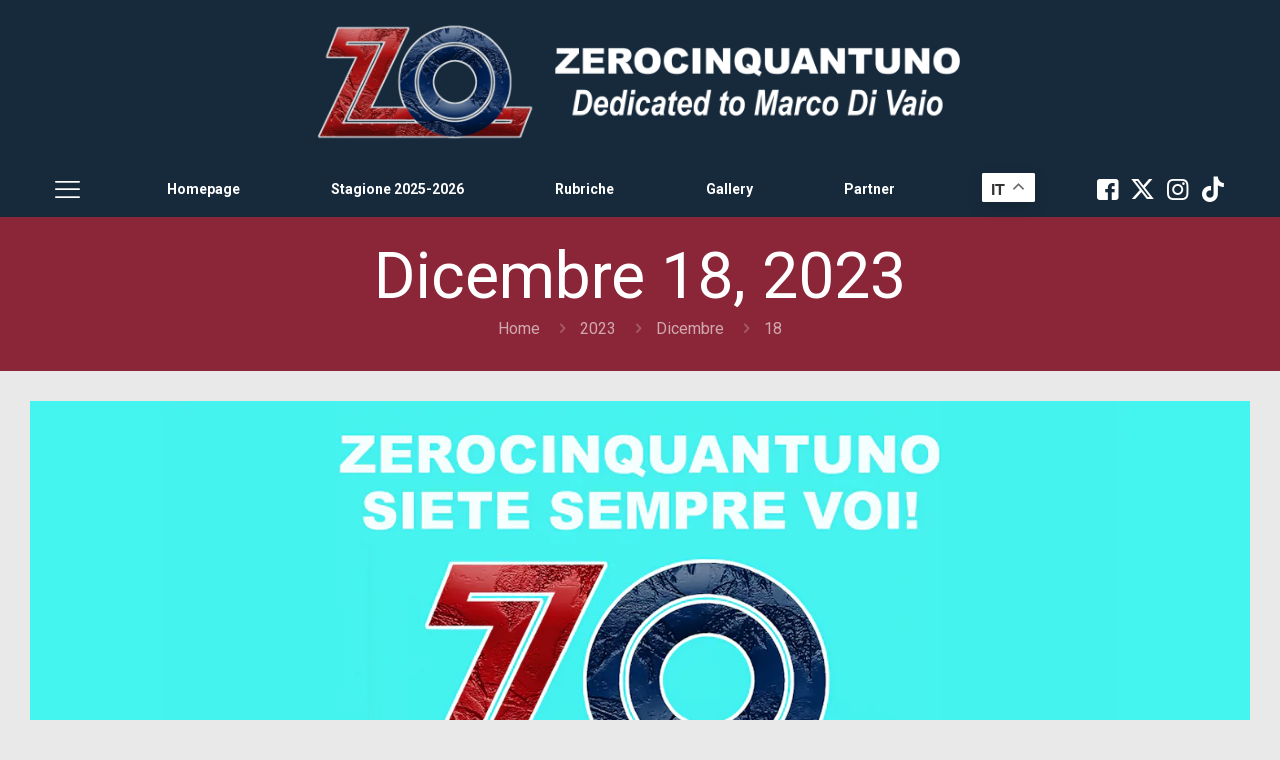

--- FILE ---
content_type: text/html; charset=UTF-8
request_url: https://www.zerocinquantuno.it/2023/12/18/
body_size: 44753
content:
<!DOCTYPE html>
<html lang="it-IT" class="no-js " itemscope itemtype="https://schema.org/WebPage" >

<head>
	
	<script async type="text/javascript" src="//clickiocmp.com/t/consent_234675.js"></script>
<script>window._gmp = window._gmp || {}; window._gmp.pageType = 'category'; </script>	
<meta charset="UTF-8" />
<style>
	/* Custom BSA_PRO Styles */

	/* fonts */

	/* form */
	.bsaProOrderingForm {   }
	.bsaProInput input,
	.bsaProInput input[type='file'],
	.bsaProSelectSpace select,
	.bsaProInputsRight .bsaInputInner,
	.bsaProInputsRight .bsaInputInner label {   }
	.bsaProPrice  {  }
	.bsaProDiscount  {   }
	.bsaProOrderingForm .bsaProSubmit,
	.bsaProOrderingForm .bsaProSubmit:hover,
	.bsaProOrderingForm .bsaProSubmit:active {   }

	/* allerts */
	.bsaProAlert,
	.bsaProAlert > a,
	.bsaProAlert > a:hover,
	.bsaProAlert > a:focus {  }
	.bsaProAlertSuccess {  }
	.bsaProAlertFailed {  }

	/* stats */
	.bsaStatsWrapper .ct-chart .ct-series.ct-series-b .ct-bar,
	.bsaStatsWrapper .ct-chart .ct-series.ct-series-b .ct-line,
	.bsaStatsWrapper .ct-chart .ct-series.ct-series-b .ct-point,
	.bsaStatsWrapper .ct-chart .ct-series.ct-series-b .ct-slice.ct-donut { stroke: #673AB7 !important; }

	.bsaStatsWrapper  .ct-chart .ct-series.ct-series-a .ct-bar,
	.bsaStatsWrapper .ct-chart .ct-series.ct-series-a .ct-line,
	.bsaStatsWrapper .ct-chart .ct-series.ct-series-a .ct-point,
	.bsaStatsWrapper .ct-chart .ct-series.ct-series-a .ct-slice.ct-donut { stroke: #FBCD39 !important; }


	/* Custom CSS */
	.bsaProContainer-1 { margin: 0 auto 40px; max-width: 468px; }

.bsaProContainer-2 { margin: 0 auto 40px; max-width: 468px; padding-top: 40px;}

.bsaProContainer-3 { margin: 0 auto 40px; max-width: 468px; padding-top: 10px;}
</style><meta name='robots' content='noindex, follow' />
<link rel="alternate" hreflang="it-IT" href="https://zerocinquantuno.it/2023/12/18/"/>
<meta name="format-detection" content="telephone=no">
<meta name="viewport" content="width=device-width, initial-scale=1, maximum-scale=1" />
<link rel="shortcut icon" href="https://www.zerocinquantuno.it/wp-content/uploads/2023/09/faviconvingatezo.png#130980" type="image/x-icon" />
<meta name="theme-color" content="#ffffff" media="(prefers-color-scheme: light)">
<meta name="theme-color" content="#ffffff" media="(prefers-color-scheme: dark)">

	<!-- This site is optimized with the Yoast SEO plugin v26.7 - https://yoast.com/wordpress/plugins/seo/ -->
	<title>18/12/2023 - Zerocinquantuno</title>
	<meta property="og:locale" content="it_IT" />
	<meta property="og:type" content="website" />
	<meta property="og:title" content="18/12/2023 - Zerocinquantuno" />
	<meta property="og:url" content="https://www.zerocinquantuno.it/2023/12/18/" />
	<meta property="og:site_name" content="Zerocinquantuno" />
	<meta name="twitter:card" content="summary_large_image" />
	<meta name="twitter:site" content="@ZO_it" />
	<script type="application/ld+json" class="yoast-schema-graph">{"@context":"https://schema.org","@graph":[{"@type":"CollectionPage","@id":"https://www.zerocinquantuno.it/2023/12/18/","url":"https://www.zerocinquantuno.it/2023/12/18/","name":"18/12/2023 - Zerocinquantuno","isPartOf":{"@id":"https://www.zerocinquantuno.it/#website"},"primaryImageOfPage":{"@id":"https://www.zerocinquantuno.it/2023/12/18/#primaryimage"},"image":{"@id":"https://www.zerocinquantuno.it/2023/12/18/#primaryimage"},"thumbnailUrl":"https://www.zerocinquantuno.it/wp-content/uploads/2023/12/bologna-fc-v-ss-lazio-serie-a-tim.jpg","breadcrumb":{"@id":"https://www.zerocinquantuno.it/2023/12/18/#breadcrumb"},"inLanguage":"it-IT"},{"@type":"ImageObject","inLanguage":"it-IT","@id":"https://www.zerocinquantuno.it/2023/12/18/#primaryimage","url":"https://www.zerocinquantuno.it/wp-content/uploads/2023/12/bologna-fc-v-ss-lazio-serie-a-tim.jpg","contentUrl":"https://www.zerocinquantuno.it/wp-content/uploads/2023/12/bologna-fc-v-ss-lazio-serie-a-tim.jpg","width":750,"height":330,"caption":"Ph. Getty Images"},{"@type":"BreadcrumbList","@id":"https://www.zerocinquantuno.it/2023/12/18/#breadcrumb","itemListElement":[{"@type":"ListItem","position":1,"name":"Home","item":"https://www.zerocinquantuno.it/"},{"@type":"ListItem","position":2,"name":"Archivi per 18/12/2023"}]},{"@type":"WebSite","@id":"https://www.zerocinquantuno.it/#website","url":"https://www.zerocinquantuno.it/","name":"Zerocinquantuno","description":"#SempreComunque | Dedicated to Marco Di Vaio","potentialAction":[{"@type":"SearchAction","target":{"@type":"EntryPoint","urlTemplate":"https://www.zerocinquantuno.it/?s={search_term_string}"},"query-input":{"@type":"PropertyValueSpecification","valueRequired":true,"valueName":"search_term_string"}}],"inLanguage":"it-IT"}]}</script>
	<!-- / Yoast SEO plugin. -->


<link rel='dns-prefetch' href='//www.zerocinquantuno.it' />
<link rel='dns-prefetch' href='//code.responsivevoice.org' />
<link rel='dns-prefetch' href='//fonts.googleapis.com' />
<link rel="alternate" type="application/rss+xml" title="Zerocinquantuno &raquo; Feed" href="https://www.zerocinquantuno.it/feed/" />
<link rel="alternate" type="application/rss+xml" title="Zerocinquantuno &raquo; Feed dei commenti" href="https://www.zerocinquantuno.it/comments/feed/" />
<style id='wp-img-auto-sizes-contain-inline-css' type='text/css'>
img:is([sizes=auto i],[sizes^="auto," i]){contain-intrinsic-size:3000px 1500px}
/*# sourceURL=wp-img-auto-sizes-contain-inline-css */
</style>
<style id='wp-block-library-inline-css' type='text/css'>
:root{--wp-block-synced-color:#7a00df;--wp-block-synced-color--rgb:122,0,223;--wp-bound-block-color:var(--wp-block-synced-color);--wp-editor-canvas-background:#ddd;--wp-admin-theme-color:#007cba;--wp-admin-theme-color--rgb:0,124,186;--wp-admin-theme-color-darker-10:#006ba1;--wp-admin-theme-color-darker-10--rgb:0,107,160.5;--wp-admin-theme-color-darker-20:#005a87;--wp-admin-theme-color-darker-20--rgb:0,90,135;--wp-admin-border-width-focus:2px}@media (min-resolution:192dpi){:root{--wp-admin-border-width-focus:1.5px}}.wp-element-button{cursor:pointer}:root .has-very-light-gray-background-color{background-color:#eee}:root .has-very-dark-gray-background-color{background-color:#313131}:root .has-very-light-gray-color{color:#eee}:root .has-very-dark-gray-color{color:#313131}:root .has-vivid-green-cyan-to-vivid-cyan-blue-gradient-background{background:linear-gradient(135deg,#00d084,#0693e3)}:root .has-purple-crush-gradient-background{background:linear-gradient(135deg,#34e2e4,#4721fb 50%,#ab1dfe)}:root .has-hazy-dawn-gradient-background{background:linear-gradient(135deg,#faaca8,#dad0ec)}:root .has-subdued-olive-gradient-background{background:linear-gradient(135deg,#fafae1,#67a671)}:root .has-atomic-cream-gradient-background{background:linear-gradient(135deg,#fdd79a,#004a59)}:root .has-nightshade-gradient-background{background:linear-gradient(135deg,#330968,#31cdcf)}:root .has-midnight-gradient-background{background:linear-gradient(135deg,#020381,#2874fc)}:root{--wp--preset--font-size--normal:16px;--wp--preset--font-size--huge:42px}.has-regular-font-size{font-size:1em}.has-larger-font-size{font-size:2.625em}.has-normal-font-size{font-size:var(--wp--preset--font-size--normal)}.has-huge-font-size{font-size:var(--wp--preset--font-size--huge)}.has-text-align-center{text-align:center}.has-text-align-left{text-align:left}.has-text-align-right{text-align:right}.has-fit-text{white-space:nowrap!important}#end-resizable-editor-section{display:none}.aligncenter{clear:both}.items-justified-left{justify-content:flex-start}.items-justified-center{justify-content:center}.items-justified-right{justify-content:flex-end}.items-justified-space-between{justify-content:space-between}.screen-reader-text{border:0;clip-path:inset(50%);height:1px;margin:-1px;overflow:hidden;padding:0;position:absolute;width:1px;word-wrap:normal!important}.screen-reader-text:focus{background-color:#ddd;clip-path:none;color:#444;display:block;font-size:1em;height:auto;left:5px;line-height:normal;padding:15px 23px 14px;text-decoration:none;top:5px;width:auto;z-index:100000}html :where(.has-border-color){border-style:solid}html :where([style*=border-top-color]){border-top-style:solid}html :where([style*=border-right-color]){border-right-style:solid}html :where([style*=border-bottom-color]){border-bottom-style:solid}html :where([style*=border-left-color]){border-left-style:solid}html :where([style*=border-width]){border-style:solid}html :where([style*=border-top-width]){border-top-style:solid}html :where([style*=border-right-width]){border-right-style:solid}html :where([style*=border-bottom-width]){border-bottom-style:solid}html :where([style*=border-left-width]){border-left-style:solid}html :where(img[class*=wp-image-]){height:auto;max-width:100%}:where(figure){margin:0 0 1em}html :where(.is-position-sticky){--wp-admin--admin-bar--position-offset:var(--wp-admin--admin-bar--height,0px)}@media screen and (max-width:600px){html :where(.is-position-sticky){--wp-admin--admin-bar--position-offset:0px}}

/*# sourceURL=wp-block-library-inline-css */
</style><style id='global-styles-inline-css' type='text/css'>
:root{--wp--preset--aspect-ratio--square: 1;--wp--preset--aspect-ratio--4-3: 4/3;--wp--preset--aspect-ratio--3-4: 3/4;--wp--preset--aspect-ratio--3-2: 3/2;--wp--preset--aspect-ratio--2-3: 2/3;--wp--preset--aspect-ratio--16-9: 16/9;--wp--preset--aspect-ratio--9-16: 9/16;--wp--preset--color--black: #000000;--wp--preset--color--cyan-bluish-gray: #abb8c3;--wp--preset--color--white: #ffffff;--wp--preset--color--pale-pink: #f78da7;--wp--preset--color--vivid-red: #cf2e2e;--wp--preset--color--luminous-vivid-orange: #ff6900;--wp--preset--color--luminous-vivid-amber: #fcb900;--wp--preset--color--light-green-cyan: #7bdcb5;--wp--preset--color--vivid-green-cyan: #00d084;--wp--preset--color--pale-cyan-blue: #8ed1fc;--wp--preset--color--vivid-cyan-blue: #0693e3;--wp--preset--color--vivid-purple: #9b51e0;--wp--preset--gradient--vivid-cyan-blue-to-vivid-purple: linear-gradient(135deg,rgb(6,147,227) 0%,rgb(155,81,224) 100%);--wp--preset--gradient--light-green-cyan-to-vivid-green-cyan: linear-gradient(135deg,rgb(122,220,180) 0%,rgb(0,208,130) 100%);--wp--preset--gradient--luminous-vivid-amber-to-luminous-vivid-orange: linear-gradient(135deg,rgb(252,185,0) 0%,rgb(255,105,0) 100%);--wp--preset--gradient--luminous-vivid-orange-to-vivid-red: linear-gradient(135deg,rgb(255,105,0) 0%,rgb(207,46,46) 100%);--wp--preset--gradient--very-light-gray-to-cyan-bluish-gray: linear-gradient(135deg,rgb(238,238,238) 0%,rgb(169,184,195) 100%);--wp--preset--gradient--cool-to-warm-spectrum: linear-gradient(135deg,rgb(74,234,220) 0%,rgb(151,120,209) 20%,rgb(207,42,186) 40%,rgb(238,44,130) 60%,rgb(251,105,98) 80%,rgb(254,248,76) 100%);--wp--preset--gradient--blush-light-purple: linear-gradient(135deg,rgb(255,206,236) 0%,rgb(152,150,240) 100%);--wp--preset--gradient--blush-bordeaux: linear-gradient(135deg,rgb(254,205,165) 0%,rgb(254,45,45) 50%,rgb(107,0,62) 100%);--wp--preset--gradient--luminous-dusk: linear-gradient(135deg,rgb(255,203,112) 0%,rgb(199,81,192) 50%,rgb(65,88,208) 100%);--wp--preset--gradient--pale-ocean: linear-gradient(135deg,rgb(255,245,203) 0%,rgb(182,227,212) 50%,rgb(51,167,181) 100%);--wp--preset--gradient--electric-grass: linear-gradient(135deg,rgb(202,248,128) 0%,rgb(113,206,126) 100%);--wp--preset--gradient--midnight: linear-gradient(135deg,rgb(2,3,129) 0%,rgb(40,116,252) 100%);--wp--preset--font-size--small: 13px;--wp--preset--font-size--medium: 20px;--wp--preset--font-size--large: 36px;--wp--preset--font-size--x-large: 42px;--wp--preset--spacing--20: 0.44rem;--wp--preset--spacing--30: 0.67rem;--wp--preset--spacing--40: 1rem;--wp--preset--spacing--50: 1.5rem;--wp--preset--spacing--60: 2.25rem;--wp--preset--spacing--70: 3.38rem;--wp--preset--spacing--80: 5.06rem;--wp--preset--shadow--natural: 6px 6px 9px rgba(0, 0, 0, 0.2);--wp--preset--shadow--deep: 12px 12px 50px rgba(0, 0, 0, 0.4);--wp--preset--shadow--sharp: 6px 6px 0px rgba(0, 0, 0, 0.2);--wp--preset--shadow--outlined: 6px 6px 0px -3px rgb(255, 255, 255), 6px 6px rgb(0, 0, 0);--wp--preset--shadow--crisp: 6px 6px 0px rgb(0, 0, 0);}:where(.is-layout-flex){gap: 0.5em;}:where(.is-layout-grid){gap: 0.5em;}body .is-layout-flex{display: flex;}.is-layout-flex{flex-wrap: wrap;align-items: center;}.is-layout-flex > :is(*, div){margin: 0;}body .is-layout-grid{display: grid;}.is-layout-grid > :is(*, div){margin: 0;}:where(.wp-block-columns.is-layout-flex){gap: 2em;}:where(.wp-block-columns.is-layout-grid){gap: 2em;}:where(.wp-block-post-template.is-layout-flex){gap: 1.25em;}:where(.wp-block-post-template.is-layout-grid){gap: 1.25em;}.has-black-color{color: var(--wp--preset--color--black) !important;}.has-cyan-bluish-gray-color{color: var(--wp--preset--color--cyan-bluish-gray) !important;}.has-white-color{color: var(--wp--preset--color--white) !important;}.has-pale-pink-color{color: var(--wp--preset--color--pale-pink) !important;}.has-vivid-red-color{color: var(--wp--preset--color--vivid-red) !important;}.has-luminous-vivid-orange-color{color: var(--wp--preset--color--luminous-vivid-orange) !important;}.has-luminous-vivid-amber-color{color: var(--wp--preset--color--luminous-vivid-amber) !important;}.has-light-green-cyan-color{color: var(--wp--preset--color--light-green-cyan) !important;}.has-vivid-green-cyan-color{color: var(--wp--preset--color--vivid-green-cyan) !important;}.has-pale-cyan-blue-color{color: var(--wp--preset--color--pale-cyan-blue) !important;}.has-vivid-cyan-blue-color{color: var(--wp--preset--color--vivid-cyan-blue) !important;}.has-vivid-purple-color{color: var(--wp--preset--color--vivid-purple) !important;}.has-black-background-color{background-color: var(--wp--preset--color--black) !important;}.has-cyan-bluish-gray-background-color{background-color: var(--wp--preset--color--cyan-bluish-gray) !important;}.has-white-background-color{background-color: var(--wp--preset--color--white) !important;}.has-pale-pink-background-color{background-color: var(--wp--preset--color--pale-pink) !important;}.has-vivid-red-background-color{background-color: var(--wp--preset--color--vivid-red) !important;}.has-luminous-vivid-orange-background-color{background-color: var(--wp--preset--color--luminous-vivid-orange) !important;}.has-luminous-vivid-amber-background-color{background-color: var(--wp--preset--color--luminous-vivid-amber) !important;}.has-light-green-cyan-background-color{background-color: var(--wp--preset--color--light-green-cyan) !important;}.has-vivid-green-cyan-background-color{background-color: var(--wp--preset--color--vivid-green-cyan) !important;}.has-pale-cyan-blue-background-color{background-color: var(--wp--preset--color--pale-cyan-blue) !important;}.has-vivid-cyan-blue-background-color{background-color: var(--wp--preset--color--vivid-cyan-blue) !important;}.has-vivid-purple-background-color{background-color: var(--wp--preset--color--vivid-purple) !important;}.has-black-border-color{border-color: var(--wp--preset--color--black) !important;}.has-cyan-bluish-gray-border-color{border-color: var(--wp--preset--color--cyan-bluish-gray) !important;}.has-white-border-color{border-color: var(--wp--preset--color--white) !important;}.has-pale-pink-border-color{border-color: var(--wp--preset--color--pale-pink) !important;}.has-vivid-red-border-color{border-color: var(--wp--preset--color--vivid-red) !important;}.has-luminous-vivid-orange-border-color{border-color: var(--wp--preset--color--luminous-vivid-orange) !important;}.has-luminous-vivid-amber-border-color{border-color: var(--wp--preset--color--luminous-vivid-amber) !important;}.has-light-green-cyan-border-color{border-color: var(--wp--preset--color--light-green-cyan) !important;}.has-vivid-green-cyan-border-color{border-color: var(--wp--preset--color--vivid-green-cyan) !important;}.has-pale-cyan-blue-border-color{border-color: var(--wp--preset--color--pale-cyan-blue) !important;}.has-vivid-cyan-blue-border-color{border-color: var(--wp--preset--color--vivid-cyan-blue) !important;}.has-vivid-purple-border-color{border-color: var(--wp--preset--color--vivid-purple) !important;}.has-vivid-cyan-blue-to-vivid-purple-gradient-background{background: var(--wp--preset--gradient--vivid-cyan-blue-to-vivid-purple) !important;}.has-light-green-cyan-to-vivid-green-cyan-gradient-background{background: var(--wp--preset--gradient--light-green-cyan-to-vivid-green-cyan) !important;}.has-luminous-vivid-amber-to-luminous-vivid-orange-gradient-background{background: var(--wp--preset--gradient--luminous-vivid-amber-to-luminous-vivid-orange) !important;}.has-luminous-vivid-orange-to-vivid-red-gradient-background{background: var(--wp--preset--gradient--luminous-vivid-orange-to-vivid-red) !important;}.has-very-light-gray-to-cyan-bluish-gray-gradient-background{background: var(--wp--preset--gradient--very-light-gray-to-cyan-bluish-gray) !important;}.has-cool-to-warm-spectrum-gradient-background{background: var(--wp--preset--gradient--cool-to-warm-spectrum) !important;}.has-blush-light-purple-gradient-background{background: var(--wp--preset--gradient--blush-light-purple) !important;}.has-blush-bordeaux-gradient-background{background: var(--wp--preset--gradient--blush-bordeaux) !important;}.has-luminous-dusk-gradient-background{background: var(--wp--preset--gradient--luminous-dusk) !important;}.has-pale-ocean-gradient-background{background: var(--wp--preset--gradient--pale-ocean) !important;}.has-electric-grass-gradient-background{background: var(--wp--preset--gradient--electric-grass) !important;}.has-midnight-gradient-background{background: var(--wp--preset--gradient--midnight) !important;}.has-small-font-size{font-size: var(--wp--preset--font-size--small) !important;}.has-medium-font-size{font-size: var(--wp--preset--font-size--medium) !important;}.has-large-font-size{font-size: var(--wp--preset--font-size--large) !important;}.has-x-large-font-size{font-size: var(--wp--preset--font-size--x-large) !important;}
/*# sourceURL=global-styles-inline-css */
</style>

<style id='classic-theme-styles-inline-css' type='text/css'>
/*! This file is auto-generated */
.wp-block-button__link{color:#fff;background-color:#32373c;border-radius:9999px;box-shadow:none;text-decoration:none;padding:calc(.667em + 2px) calc(1.333em + 2px);font-size:1.125em}.wp-block-file__button{background:#32373c;color:#fff;text-decoration:none}
/*# sourceURL=/wp-includes/css/classic-themes.min.css */
</style>
<link rel='stylesheet' id='buy_sell_ads_pro_main_stylesheet-css' href='https://www.zerocinquantuno.it/wp-content/plugins/bsa-pro-scripteo/frontend/css/asset/style.css' type='text/css' media='all' />
<link rel='stylesheet' id='buy_sell_ads_pro_user_panel-css' href='https://www.zerocinquantuno.it/wp-content/plugins/bsa-pro-scripteo/frontend/css/asset/user-panel.css' type='text/css' media='all' />
<link rel='stylesheet' id='buy_sell_ads_pro_template_stylesheet-css' href='https://www.zerocinquantuno.it/wp-content/plugins/bsa-pro-scripteo/frontend/css/template.css.php?ver=6.9' type='text/css' media='all' />
<link rel='stylesheet' id='buy_sell_ads_pro_animate_stylesheet-css' href='https://www.zerocinquantuno.it/wp-content/plugins/bsa-pro-scripteo/frontend/css/asset/animate.css' type='text/css' media='all' />
<link rel='stylesheet' id='buy_sell_ads_pro_chart_stylesheet-css' href='https://www.zerocinquantuno.it/wp-content/plugins/bsa-pro-scripteo/frontend/css/asset/chart.css' type='text/css' media='all' />
<link rel='stylesheet' id='buy_sell_ads_pro_owl_carousel_stylesheet-css' href='https://www.zerocinquantuno.it/wp-content/plugins/bsa-pro-scripteo/frontend/css/asset/owl.carousel.css' type='text/css' media='all' />
<link rel='stylesheet' id='buy_sell_ads_pro_materialize_stylesheet-css' href='https://www.zerocinquantuno.it/wp-content/plugins/bsa-pro-scripteo/frontend/css/asset/material-design.css' type='text/css' media='all' />
<link rel='stylesheet' id='jquery-ui-css' href='https://www.zerocinquantuno.it/wp-content/plugins/bsa-pro-scripteo/frontend/css/asset/ui-datapicker.css' type='text/css' media='all' />
<link rel='stylesheet' id='contact-form-7-css' href='https://www.zerocinquantuno.it/wp-content/plugins/contact-form-7/includes/css/styles.css' type='text/css' media='all' />
<link rel='stylesheet' id='disqus_rcw-css' href='https://www.zerocinquantuno.it/wp-content/plugins/disqus-recent-comments-widget/disqus_rcw.css' type='text/css' media='all' />
<link rel='stylesheet' id='rv-style-css' href='https://www.zerocinquantuno.it/wp-content/plugins/responsivevoice-text-to-speech/includes/css/responsivevoice.css' type='text/css' media='all' />
<link rel='stylesheet' id='rs-plugin-settings-css' href='https://www.zerocinquantuno.it/wp-content/plugins/revslider/public/assets/css/rs6.css' type='text/css' media='all' />
<style id='rs-plugin-settings-inline-css' type='text/css'>
#rs-demo-id {}
/*# sourceURL=rs-plugin-settings-inline-css */
</style>
<link rel='stylesheet' id='mfn-be-css' href='https://www.zerocinquantuno.it/wp-content/themes/betheme/css/be.css' type='text/css' media='all' />
<link rel='stylesheet' id='mfn-animations-css' href='https://www.zerocinquantuno.it/wp-content/themes/betheme/assets/animations/animations.min.css' type='text/css' media='all' />
<link rel='stylesheet' id='mfn-font-awesome-css' href='https://www.zerocinquantuno.it/wp-content/themes/betheme/fonts/fontawesome/fontawesome.css' type='text/css' media='all' />
<link rel='stylesheet' id='mfn-responsive-css' href='https://www.zerocinquantuno.it/wp-content/themes/betheme/css/responsive.css' type='text/css' media='all' />
<link crossorigin="anonymous" rel='stylesheet' id='mfn-fonts-css' href='https://fonts.googleapis.com/css?family=Roboto%3A1%2C300%2C400%2C400italic%2C500%2C600%2C700%2C700italic&#038;display=swap&#038;ver=6.9' type='text/css' media='all' />
<link crossorigin="anonymous" rel='stylesheet' id='mfn-font-button-css' href='https://fonts.googleapis.com/css?family=Inter%3A400%2C600&#038;display=swap&#038;ver=6.9' type='text/css' media='all' />
<style id='mfn-dynamic-inline-css' type='text/css'>
html{background-color:#e9e9e9}#Wrapper,#Content,.mfn-popup .mfn-popup-content,.mfn-off-canvas-sidebar .mfn-off-canvas-content-wrapper,.mfn-cart-holder,.mfn-header-login,#Top_bar .search_wrapper,#Top_bar .top_bar_right .mfn-live-search-box,.column_livesearch .mfn-live-search-wrapper,.column_livesearch .mfn-live-search-box{background-color:#e9e9e9}.layout-boxed.mfn-bebuilder-header.mfn-ui #Wrapper .mfn-only-sample-content{background-color:#e9e9e9}body:not(.template-slider) #Header{min-height:250px}body.header-below:not(.template-slider) #Header{padding-top:250px}#Footer .widgets_wrapper{padding:70px 0}.has-search-overlay.search-overlay-opened #search-overlay{background-color:rgba(0,0,0,0.6)}.elementor-page.elementor-default #Content .the_content .section_wrapper{max-width:100%}.elementor-page.elementor-default #Content .section.the_content{width:100%}.elementor-page.elementor-default #Content .section_wrapper .the_content_wrapper{margin-left:0;margin-right:0;width:100%}body,span.date_label,.timeline_items li h3 span,input[type="date"],input[type="text"],input[type="password"],input[type="tel"],input[type="email"],input[type="url"],textarea,select,.offer_li .title h3,.mfn-menu-item-megamenu{font-family:"Roboto",-apple-system,BlinkMacSystemFont,"Segoe UI",Roboto,Oxygen-Sans,Ubuntu,Cantarell,"Helvetica Neue",sans-serif}.lead,.big{font-family:"Roboto",-apple-system,BlinkMacSystemFont,"Segoe UI",Roboto,Oxygen-Sans,Ubuntu,Cantarell,"Helvetica Neue",sans-serif}#menu > ul > li > a,#overlay-menu ul li a{font-family:"Roboto",-apple-system,BlinkMacSystemFont,"Segoe UI",Roboto,Oxygen-Sans,Ubuntu,Cantarell,"Helvetica Neue",sans-serif}#Subheader .title{font-family:"Roboto",-apple-system,BlinkMacSystemFont,"Segoe UI",Roboto,Oxygen-Sans,Ubuntu,Cantarell,"Helvetica Neue",sans-serif}h1,h2,h3,h4,.text-logo #logo{font-family:"Roboto",-apple-system,BlinkMacSystemFont,"Segoe UI",Roboto,Oxygen-Sans,Ubuntu,Cantarell,"Helvetica Neue",sans-serif}h5,h6{font-family:"Roboto",-apple-system,BlinkMacSystemFont,"Segoe UI",Roboto,Oxygen-Sans,Ubuntu,Cantarell,"Helvetica Neue",sans-serif}blockquote{font-family:"Roboto",-apple-system,BlinkMacSystemFont,"Segoe UI",Roboto,Oxygen-Sans,Ubuntu,Cantarell,"Helvetica Neue",sans-serif}.chart_box .chart .num,.counter .desc_wrapper .number-wrapper,.how_it_works .image .number,.pricing-box .plan-header .price,.quick_fact .number-wrapper,.woocommerce .product div.entry-summary .price{font-family:"Roboto",-apple-system,BlinkMacSystemFont,"Segoe UI",Roboto,Oxygen-Sans,Ubuntu,Cantarell,"Helvetica Neue",sans-serif}body,.mfn-menu-item-megamenu{font-size:16px;line-height:24px;font-weight:400;letter-spacing:0px}.lead,.big{font-size:18px;line-height:26px;font-weight:500;letter-spacing:0px}#menu > ul > li > a,#overlay-menu ul li a{font-size:16px;font-weight:400;letter-spacing:0px}#overlay-menu ul li a{line-height:24px}#Subheader .title{font-size:64px;line-height:60px;font-weight:400;letter-spacing:0px}h1,.text-logo #logo{font-size:72px;line-height:65px;font-weight:400;letter-spacing:-4px}h2{font-size:60px;line-height:60px;font-weight:400;letter-spacing:-2px}h3,.woocommerce ul.products li.product h3,.woocommerce #customer_login h2{font-size:48px;line-height:53px;font-weight:400;letter-spacing:-2px}h4,.woocommerce .woocommerce-order-details__title,.woocommerce .wc-bacs-bank-details-heading,.woocommerce .woocommerce-customer-details h2{font-size:32px;line-height:38px;font-weight:400;letter-spacing:-1px}h5{font-size:21px;line-height:32px;font-weight:400;letter-spacing:-1px}h6{font-size:15px;line-height:26px;font-weight:400;letter-spacing:-1px}#Intro .intro-title{font-size:66px;line-height:72px;font-weight:400;letter-spacing:0px}@media only screen and (min-width:768px) and (max-width:959px){body,.mfn-menu-item-megamenu{font-size:14px;line-height:20px;font-weight:400;letter-spacing:0px}.lead,.big{font-size:15px;line-height:22px;font-weight:500;letter-spacing:0px}#menu > ul > li > a,#overlay-menu ul li a{font-size:14px;font-weight:400;letter-spacing:0px}#overlay-menu ul li a{line-height:21px}#Subheader .title{font-size:54px;line-height:51px;font-weight:400;letter-spacing:0px}h1,.text-logo #logo{font-size:61px;line-height:55px;font-weight:400;letter-spacing:-3px}h2{font-size:51px;line-height:51px;font-weight:400;letter-spacing:-2px}h3,.woocommerce ul.products li.product h3,.woocommerce #customer_login h2{font-size:41px;line-height:45px;font-weight:400;letter-spacing:-2px}h4,.woocommerce .woocommerce-order-details__title,.woocommerce .wc-bacs-bank-details-heading,.woocommerce .woocommerce-customer-details h2{font-size:27px;line-height:32px;font-weight:400;letter-spacing:-1px}h5{font-size:18px;line-height:27px;font-weight:400;letter-spacing:-1px}h6{font-size:13px;line-height:22px;font-weight:400;letter-spacing:-1px}#Intro .intro-title{font-size:56px;line-height:61px;font-weight:400;letter-spacing:0px}blockquote{font-size:15px}.chart_box .chart .num{font-size:45px;line-height:45px}.counter .desc_wrapper .number-wrapper{font-size:45px;line-height:45px}.counter .desc_wrapper .title{font-size:14px;line-height:18px}.faq .question .title{font-size:14px}.fancy_heading .title{font-size:38px;line-height:38px}.offer .offer_li .desc_wrapper .title h3{font-size:32px;line-height:32px}.offer_thumb_ul li.offer_thumb_li .desc_wrapper .title h3{font-size:32px;line-height:32px}.pricing-box .plan-header h2{font-size:27px;line-height:27px}.pricing-box .plan-header .price > span{font-size:40px;line-height:40px}.pricing-box .plan-header .price sup.currency{font-size:18px;line-height:18px}.pricing-box .plan-header .price sup.period{font-size:14px;line-height:14px}.quick_fact .number-wrapper{font-size:80px;line-height:80px}.trailer_box .desc h2{font-size:27px;line-height:27px}.widget > h3{font-size:17px;line-height:20px}}@media only screen and (min-width:480px) and (max-width:767px){body,.mfn-menu-item-megamenu{font-size:13px;line-height:19px;font-weight:400;letter-spacing:0px}.lead,.big{font-size:14px;line-height:20px;font-weight:500;letter-spacing:0px}#menu > ul > li > a,#overlay-menu ul li a{font-size:13px;font-weight:400;letter-spacing:0px}#overlay-menu ul li a{line-height:19.5px}#Subheader .title{font-size:48px;line-height:45px;font-weight:400;letter-spacing:0px}h1,.text-logo #logo{font-size:54px;line-height:49px;font-weight:400;letter-spacing:-3px}h2{font-size:45px;line-height:45px;font-weight:400;letter-spacing:-2px}h3,.woocommerce ul.products li.product h3,.woocommerce #customer_login h2{font-size:36px;line-height:40px;font-weight:400;letter-spacing:-2px}h4,.woocommerce .woocommerce-order-details__title,.woocommerce .wc-bacs-bank-details-heading,.woocommerce .woocommerce-customer-details h2{font-size:24px;line-height:29px;font-weight:400;letter-spacing:-1px}h5{font-size:16px;line-height:24px;font-weight:400;letter-spacing:-1px}h6{font-size:13px;line-height:20px;font-weight:400;letter-spacing:-1px}#Intro .intro-title{font-size:50px;line-height:54px;font-weight:400;letter-spacing:0px}blockquote{font-size:14px}.chart_box .chart .num{font-size:40px;line-height:40px}.counter .desc_wrapper .number-wrapper{font-size:40px;line-height:40px}.counter .desc_wrapper .title{font-size:13px;line-height:16px}.faq .question .title{font-size:13px}.fancy_heading .title{font-size:34px;line-height:34px}.offer .offer_li .desc_wrapper .title h3{font-size:28px;line-height:28px}.offer_thumb_ul li.offer_thumb_li .desc_wrapper .title h3{font-size:28px;line-height:28px}.pricing-box .plan-header h2{font-size:24px;line-height:24px}.pricing-box .plan-header .price > span{font-size:34px;line-height:34px}.pricing-box .plan-header .price sup.currency{font-size:16px;line-height:16px}.pricing-box .plan-header .price sup.period{font-size:13px;line-height:13px}.quick_fact .number-wrapper{font-size:70px;line-height:70px}.trailer_box .desc h2{font-size:24px;line-height:24px}.widget > h3{font-size:16px;line-height:19px}}@media only screen and (max-width:479px){body,.mfn-menu-item-megamenu{font-size:13px;line-height:19px;font-weight:400;letter-spacing:0px}.lead,.big{font-size:13px;line-height:19px;font-weight:500;letter-spacing:0px}#menu > ul > li > a,#overlay-menu ul li a{font-size:13px;font-weight:400;letter-spacing:0px}#overlay-menu ul li a{line-height:19.5px}#Subheader .title{font-size:38px;line-height:36px;font-weight:400;letter-spacing:0px}h1,.text-logo #logo{font-size:43px;line-height:39px;font-weight:400;letter-spacing:-2px}h2{font-size:36px;line-height:36px;font-weight:400;letter-spacing:-1px}h3,.woocommerce ul.products li.product h3,.woocommerce #customer_login h2{font-size:29px;line-height:32px;font-weight:400;letter-spacing:-1px}h4,.woocommerce .woocommerce-order-details__title,.woocommerce .wc-bacs-bank-details-heading,.woocommerce .woocommerce-customer-details h2{font-size:19px;line-height:23px;font-weight:400;letter-spacing:-1px}h5{font-size:13px;line-height:19px;font-weight:400;letter-spacing:-1px}h6{font-size:13px;line-height:19px;font-weight:400;letter-spacing:-1px}#Intro .intro-title{font-size:40px;line-height:43px;font-weight:400;letter-spacing:0px}blockquote{font-size:13px}.chart_box .chart .num{font-size:35px;line-height:35px}.counter .desc_wrapper .number-wrapper{font-size:35px;line-height:35px}.counter .desc_wrapper .title{font-size:13px;line-height:26px}.faq .question .title{font-size:13px}.fancy_heading .title{font-size:30px;line-height:30px}.offer .offer_li .desc_wrapper .title h3{font-size:26px;line-height:26px}.offer_thumb_ul li.offer_thumb_li .desc_wrapper .title h3{font-size:26px;line-height:26px}.pricing-box .plan-header h2{font-size:21px;line-height:21px}.pricing-box .plan-header .price > span{font-size:32px;line-height:32px}.pricing-box .plan-header .price sup.currency{font-size:14px;line-height:14px}.pricing-box .plan-header .price sup.period{font-size:13px;line-height:13px}.quick_fact .number-wrapper{font-size:60px;line-height:60px}.trailer_box .desc h2{font-size:21px;line-height:21px}.widget > h3{font-size:15px;line-height:18px}}.with_aside .sidebar.columns{width:23%}.with_aside .sections_group{width:77%}.aside_both .sidebar.columns{width:18%}.aside_both .sidebar.sidebar-1{margin-left:-82%}.aside_both .sections_group{width:64%;margin-left:18%}@media only screen and (min-width:1240px){#Wrapper,.with_aside .content_wrapper{max-width:1240px}body.layout-boxed.mfn-header-scrolled .mfn-header-tmpl.mfn-sticky-layout-width{max-width:1240px;left:0;right:0;margin-left:auto;margin-right:auto}body.layout-boxed:not(.mfn-header-scrolled) .mfn-header-tmpl.mfn-header-layout-width,body.layout-boxed .mfn-header-tmpl.mfn-header-layout-width:not(.mfn-hasSticky){max-width:1240px;left:0;right:0;margin-left:auto;margin-right:auto}body.layout-boxed.mfn-bebuilder-header.mfn-ui .mfn-only-sample-content{max-width:1240px;margin-left:auto;margin-right:auto}.section_wrapper,.container{max-width:1220px}.layout-boxed.header-boxed #Top_bar.is-sticky{max-width:1240px}}@media only screen and (max-width:767px){#Wrapper{max-width:calc(100% - 67px)}.content_wrapper .section_wrapper,.container,.four.columns .widget-area{max-width:550px !important;padding-left:33px;padding-right:33px}}body{--mfn-button-font-family:"Inter";--mfn-button-font-size:13px;--mfn-button-font-weight:600;--mfn-button-font-style:inherit;--mfn-button-letter-spacing:0px;--mfn-button-padding:20px 32px 20px 32px;--mfn-button-border-width:0;--mfn-button-border-radius:8px 8px 8px 8px;--mfn-button-gap:12px;--mfn-button-transition:0.4s;--mfn-button-color:#ffffff;--mfn-button-color-hover:#ffffff;--mfn-button-bg:#8b2638;--mfn-button-bg-hover:#8b2638;--mfn-button-border-color:transparent;--mfn-button-border-color-hover:transparent;--mfn-button-icon-color:#ffffff;--mfn-button-icon-color-hover:#ffffff;--mfn-button-box-shadow:unset;--mfn-button-theme-color:#ffffff;--mfn-button-theme-color-hover:#ffffff;--mfn-button-theme-bg:#7c1720;--mfn-button-theme-bg-hover:#7c1720;--mfn-button-theme-border-color:transparent;--mfn-button-theme-border-color-hover:transparent;--mfn-button-theme-icon-color:#ffffff;--mfn-button-theme-icon-color-hover:#ffffff;--mfn-button-theme-box-shadow:unset;--mfn-button-shop-color:#ffffff;--mfn-button-shop-color-hover:#ffffff;--mfn-button-shop-bg:#04173a;--mfn-button-shop-bg-hover:#04173a;--mfn-button-shop-border-color:transparent;--mfn-button-shop-border-color-hover:transparent;--mfn-button-shop-icon-color:#626262;--mfn-button-shop-icon-color-hover:#626262;--mfn-button-shop-box-shadow:unset;--mfn-button-action-color:#626262;--mfn-button-action-color-hover:#626262;--mfn-button-action-bg:#dbdddf;--mfn-button-action-bg-hover:#d3d3d3;--mfn-button-action-border-color:transparent;--mfn-button-action-border-color-hover:transparent;--mfn-button-action-icon-color:#626262;--mfn-button-action-icon-color-hover:#626262;--mfn-button-action-box-shadow:unset}@media only screen and (max-width:959px){body{}}@media only screen and (max-width:768px){body{}}.mfn-cookies{--mfn-gdpr2-container-text-color:#6f7675;--mfn-gdpr2-container-strong-color:#191919;--mfn-gdpr2-container-bg:#ffffff;--mfn-gdpr2-container-overlay:rgba(25,37,48,0.6);--mfn-gdpr2-details-box-bg:#fbfbfb;--mfn-gdpr2-details-switch-bg:#00032a;--mfn-gdpr2-details-switch-bg-active:#c8ec66;--mfn-gdpr2-tabs-text-color:#191919;--mfn-gdpr2-tabs-text-color-active:#c8ec66;--mfn-gdpr2-tabs-border:rgba(8,8,14,0.1);--mfn-gdpr2-buttons-box-bg:#fbfbfb;--mfn-button-color:#191919;--mfn-button-color-hover:#191919;--mfn-button-bg:#c8ec66;--mfn-button-bg-hover:#bdeb42;--mfn-button-theme-color:#ffffff;--mfn-button-theme-color-hover:#ffffff;--mfn-button-theme-bg:#3a3a3a;--mfn-button-theme-bg-hover:#2e2e2e}#Top_bar #logo,.header-fixed #Top_bar #logo,.header-plain #Top_bar #logo,.header-transparent #Top_bar #logo{height:60px;line-height:60px;padding:15px 0}.logo-overflow #Top_bar:not(.is-sticky) .logo{height:90px}#Top_bar .menu > li > a{padding:15px 0}.menu-highlight:not(.header-creative) #Top_bar .menu > li > a{margin:20px 0}.header-plain:not(.menu-highlight) #Top_bar .menu > li > a span:not(.description){line-height:90px}.header-fixed #Top_bar .menu > li > a{padding:30px 0}@media only screen and (max-width:767px){.mobile-header-mini #Top_bar #logo{height:50px!important;line-height:50px!important;margin:5px 0}}#Top_bar #logo img.svg{width:176px}@media(max-width:959px){#Top_bar #logo img.svg{width:120px}}@media(max-width:767px){#Top_bar #logo img.svg{width:110px}}.image_frame,.wp-caption{border-width:0px}.alert{border-radius:0px}#Top_bar .top_bar_right .top-bar-right-input input{width:200px}.mfn-live-search-box .mfn-live-search-list{max-height:300px}input[type="date"],input[type="email"],input[type="number"],input[type="password"],input[type="search"],input[type="tel"],input[type="text"],input[type="url"],select,textarea,.woocommerce .quantity input.qty{border-radius:8px}.select2-container--default .select2-selection--single,.select2-dropdown,.select2-container--default.select2-container--open .select2-selection--single{border-radius:8px}#Side_slide{right:-250px;width:250px}#Side_slide.left{left:-250px}.blog-teaser li .desc-wrapper .desc{background-position-y:-1px}.mfn-free-delivery-info{--mfn-free-delivery-bar:#8b2638;--mfn-free-delivery-bg:rgba(0,0,0,0.1);--mfn-free-delivery-achieved:#8b2638}#back_to_top{background-color:#7c1720}#back_to_top i{color:#04173a}@media only screen and ( max-width:767px ){}@media only screen and (min-width:1240px){body:not(.header-simple) #Top_bar #menu{display:block!important}.tr-menu #Top_bar #menu{background:none!important}#Top_bar .menu > li > ul.mfn-megamenu > li{float:left}#Top_bar .menu > li > ul.mfn-megamenu > li.mfn-megamenu-cols-1{width:100%}#Top_bar .menu > li > ul.mfn-megamenu > li.mfn-megamenu-cols-2{width:50%}#Top_bar .menu > li > ul.mfn-megamenu > li.mfn-megamenu-cols-3{width:33.33%}#Top_bar .menu > li > ul.mfn-megamenu > li.mfn-megamenu-cols-4{width:25%}#Top_bar .menu > li > ul.mfn-megamenu > li.mfn-megamenu-cols-5{width:20%}#Top_bar .menu > li > ul.mfn-megamenu > li.mfn-megamenu-cols-6{width:16.66%}#Top_bar .menu > li > ul.mfn-megamenu > li > ul{display:block!important;position:inherit;left:auto;top:auto;border-width:0 1px 0 0}#Top_bar .menu > li > ul.mfn-megamenu > li:last-child > ul{border:0}#Top_bar .menu > li > ul.mfn-megamenu > li > ul li{width:auto}#Top_bar .menu > li > ul.mfn-megamenu a.mfn-megamenu-title{text-transform:uppercase;font-weight:400;background:none}#Top_bar .menu > li > ul.mfn-megamenu a .menu-arrow{display:none}.menuo-right #Top_bar .menu > li > ul.mfn-megamenu{left:0;width:98%!important;margin:0 1%;padding:20px 0}.menuo-right #Top_bar .menu > li > ul.mfn-megamenu-bg{box-sizing:border-box}#Top_bar .menu > li > ul.mfn-megamenu-bg{padding:20px 166px 20px 20px;background-repeat:no-repeat;background-position:right bottom}.rtl #Top_bar .menu > li > ul.mfn-megamenu-bg{padding-left:166px;padding-right:20px;background-position:left bottom}#Top_bar .menu > li > ul.mfn-megamenu-bg > li{background:none}#Top_bar .menu > li > ul.mfn-megamenu-bg > li a{border:none}#Top_bar .menu > li > ul.mfn-megamenu-bg > li > ul{background:none!important;-webkit-box-shadow:0 0 0 0;-moz-box-shadow:0 0 0 0;box-shadow:0 0 0 0}.mm-vertical #Top_bar .container{position:relative}.mm-vertical #Top_bar .top_bar_left{position:static}.mm-vertical #Top_bar .menu > li ul{box-shadow:0 0 0 0 transparent!important;background-image:none}.mm-vertical #Top_bar .menu > li > ul.mfn-megamenu{padding:20px 0}.mm-vertical.header-plain #Top_bar .menu > li > ul.mfn-megamenu{width:100%!important;margin:0}.mm-vertical #Top_bar .menu > li > ul.mfn-megamenu > li{display:table-cell;float:none!important;width:10%;padding:0 15px;border-right:1px solid rgba(0,0,0,0.05)}.mm-vertical #Top_bar .menu > li > ul.mfn-megamenu > li:last-child{border-right-width:0}.mm-vertical #Top_bar .menu > li > ul.mfn-megamenu > li.hide-border{border-right-width:0}.mm-vertical #Top_bar .menu > li > ul.mfn-megamenu > li a{border-bottom-width:0;padding:9px 15px;line-height:120%}.mm-vertical #Top_bar .menu > li > ul.mfn-megamenu a.mfn-megamenu-title{font-weight:700}.rtl .mm-vertical #Top_bar .menu > li > ul.mfn-megamenu > li:first-child{border-right-width:0}.rtl .mm-vertical #Top_bar .menu > li > ul.mfn-megamenu > li:last-child{border-right-width:1px}body.header-shop #Top_bar #menu{display:flex!important;background-color:transparent}.header-shop #Top_bar.is-sticky .top_bar_row_second{display:none}.header-plain:not(.menuo-right) #Header .top_bar_left{width:auto!important}.header-stack.header-center #Top_bar #menu{display:inline-block!important}.header-simple #Top_bar #menu{display:none;height:auto;width:300px;bottom:auto;top:100%;right:1px;position:absolute;margin:0}.header-simple #Header a.responsive-menu-toggle{display:block;right:10px}.header-simple #Top_bar #menu > ul{width:100%;float:left}.header-simple #Top_bar #menu ul li{width:100%;padding-bottom:0;border-right:0;position:relative}.header-simple #Top_bar #menu ul li a{padding:0 20px;margin:0;display:block;height:auto;line-height:normal;border:none}.header-simple #Top_bar #menu ul li a:not(.menu-toggle):after{display:none}.header-simple #Top_bar #menu ul li a span{border:none;line-height:44px;display:inline;padding:0}.header-simple #Top_bar #menu ul li.submenu .menu-toggle{display:block;position:absolute;right:0;top:0;width:44px;height:44px;line-height:44px;font-size:30px;font-weight:300;text-align:center;cursor:pointer;color:#444;opacity:0.33;transform:unset}.header-simple #Top_bar #menu ul li.submenu .menu-toggle:after{content:"+";position:static}.header-simple #Top_bar #menu ul li.hover > .menu-toggle:after{content:"-"}.header-simple #Top_bar #menu ul li.hover a{border-bottom:0}.header-simple #Top_bar #menu ul.mfn-megamenu li .menu-toggle{display:none}.header-simple #Top_bar #menu ul li ul{position:relative!important;left:0!important;top:0;padding:0;margin:0!important;width:auto!important;background-image:none}.header-simple #Top_bar #menu ul li ul li{width:100%!important;display:block;padding:0}.header-simple #Top_bar #menu ul li ul li a{padding:0 20px 0 30px}.header-simple #Top_bar #menu ul li ul li a .menu-arrow{display:none}.header-simple #Top_bar #menu ul li ul li a span{padding:0}.header-simple #Top_bar #menu ul li ul li a span:after{display:none!important}.header-simple #Top_bar .menu > li > ul.mfn-megamenu a.mfn-megamenu-title{text-transform:uppercase;font-weight:400}.header-simple #Top_bar .menu > li > ul.mfn-megamenu > li > ul{display:block!important;position:inherit;left:auto;top:auto}.header-simple #Top_bar #menu ul li ul li ul{border-left:0!important;padding:0;top:0}.header-simple #Top_bar #menu ul li ul li ul li a{padding:0 20px 0 40px}.rtl.header-simple #Top_bar #menu{left:1px;right:auto}.rtl.header-simple #Top_bar a.responsive-menu-toggle{left:10px;right:auto}.rtl.header-simple #Top_bar #menu ul li.submenu .menu-toggle{left:0;right:auto}.rtl.header-simple #Top_bar #menu ul li ul{left:auto!important;right:0!important}.rtl.header-simple #Top_bar #menu ul li ul li a{padding:0 30px 0 20px}.rtl.header-simple #Top_bar #menu ul li ul li ul li a{padding:0 40px 0 20px}.menu-highlight #Top_bar .menu > li{margin:0 2px}.menu-highlight:not(.header-creative) #Top_bar .menu > li > a{padding:0;-webkit-border-radius:5px;border-radius:5px}.menu-highlight #Top_bar .menu > li > a:after{display:none}.menu-highlight #Top_bar .menu > li > a span:not(.description){line-height:50px}.menu-highlight #Top_bar .menu > li > a span.description{display:none}.menu-highlight.header-stack #Top_bar .menu > li > a{margin:10px 0!important}.menu-highlight.header-stack #Top_bar .menu > li > a span:not(.description){line-height:40px}.menu-highlight.header-simple #Top_bar #menu ul li,.menu-highlight.header-creative #Top_bar #menu ul li{margin:0}.menu-highlight.header-simple #Top_bar #menu ul li > a,.menu-highlight.header-creative #Top_bar #menu ul li > a{-webkit-border-radius:0;border-radius:0}.menu-highlight:not(.header-fixed):not(.header-simple) #Top_bar.is-sticky .menu > li > a{margin:10px 0!important;padding:5px 0!important}.menu-highlight:not(.header-fixed):not(.header-simple) #Top_bar.is-sticky .menu > li > a span{line-height:30px!important}.header-modern.menu-highlight.menuo-right .menu_wrapper{margin-right:20px}.menu-line-below #Top_bar .menu > li > a:not(.menu-toggle):after{top:auto;bottom:-4px}.menu-line-below #Top_bar.is-sticky .menu > li > a:not(.menu-toggle):after{top:auto;bottom:-4px}.menu-line-below-80 #Top_bar:not(.is-sticky) .menu > li > a:not(.menu-toggle):after{height:4px;left:10%;top:50%;margin-top:20px;width:80%}.menu-line-below-80-1 #Top_bar:not(.is-sticky) .menu > li > a:not(.menu-toggle):after{height:1px;left:10%;top:50%;margin-top:20px;width:80%}.menu-link-color #Top_bar .menu > li > a:not(.menu-toggle):after{display:none!important}.menu-arrow-top #Top_bar .menu > li > a:after{background:none repeat scroll 0 0 rgba(0,0,0,0)!important;border-color:#ccc transparent transparent;border-style:solid;border-width:7px 7px 0;display:block;height:0;left:50%;margin-left:-7px;top:0!important;width:0}.menu-arrow-top #Top_bar.is-sticky .menu > li > a:after{top:0!important}.menu-arrow-bottom #Top_bar .menu > li > a:after{background:none!important;border-color:transparent transparent #ccc;border-style:solid;border-width:0 7px 7px;display:block;height:0;left:50%;margin-left:-7px;top:auto;bottom:0;width:0}.menu-arrow-bottom #Top_bar.is-sticky .menu > li > a:after{top:auto;bottom:0}.menuo-no-borders #Top_bar .menu > li > a span{border-width:0!important}.menuo-no-borders #Header_creative #Top_bar .menu > li > a span{border-bottom-width:0}.menuo-no-borders.header-plain #Top_bar a#header_cart,.menuo-no-borders.header-plain #Top_bar a#search_button,.menuo-no-borders.header-plain #Top_bar .wpml-languages,.menuo-no-borders.header-plain #Top_bar a.action_button{border-width:0}.menuo-right #Top_bar .menu_wrapper{float:right}.menuo-right.header-stack:not(.header-center) #Top_bar .menu_wrapper{margin-right:150px}body.header-creative{padding-left:50px}body.header-creative.header-open{padding-left:250px}body.error404,body.under-construction,body.elementor-maintenance-mode,body.template-blank,body.under-construction.header-rtl.header-creative.header-open{padding-left:0!important;padding-right:0!important}.header-creative.footer-fixed #Footer,.header-creative.footer-sliding #Footer,.header-creative.footer-stick #Footer.is-sticky{box-sizing:border-box;padding-left:50px}.header-open.footer-fixed #Footer,.header-open.footer-sliding #Footer,.header-creative.footer-stick #Footer.is-sticky{padding-left:250px}.header-rtl.header-creative.footer-fixed #Footer,.header-rtl.header-creative.footer-sliding #Footer,.header-rtl.header-creative.footer-stick #Footer.is-sticky{padding-left:0;padding-right:50px}.header-rtl.header-open.footer-fixed #Footer,.header-rtl.header-open.footer-sliding #Footer,.header-rtl.header-creative.footer-stick #Footer.is-sticky{padding-right:250px}#Header_creative{background-color:#fff;position:fixed;width:250px;height:100%;left:-200px;top:0;z-index:9002;-webkit-box-shadow:2px 0 4px 2px rgba(0,0,0,.15);box-shadow:2px 0 4px 2px rgba(0,0,0,.15)}#Header_creative .container{width:100%}#Header_creative .creative-wrapper{opacity:0;margin-right:50px}#Header_creative a.creative-menu-toggle{display:block;width:34px;height:34px;line-height:34px;font-size:22px;text-align:center;position:absolute;top:10px;right:8px;border-radius:3px}.admin-bar #Header_creative a.creative-menu-toggle{top:42px}#Header_creative #Top_bar{position:static;width:100%}#Header_creative #Top_bar .top_bar_left{width:100%!important;float:none}#Header_creative #Top_bar .logo{float:none;text-align:center;margin:15px 0}#Header_creative #Top_bar #menu{background-color:transparent}#Header_creative #Top_bar .menu_wrapper{float:none;margin:0 0 30px}#Header_creative #Top_bar .menu > li{width:100%;float:none;position:relative}#Header_creative #Top_bar .menu > li > a{padding:0;text-align:center}#Header_creative #Top_bar .menu > li > a:after{display:none}#Header_creative #Top_bar .menu > li > a span{border-right:0;border-bottom-width:1px;line-height:38px}#Header_creative #Top_bar .menu li ul{left:100%;right:auto;top:0;box-shadow:2px 2px 2px 0 rgba(0,0,0,0.03);-webkit-box-shadow:2px 2px 2px 0 rgba(0,0,0,0.03)}#Header_creative #Top_bar .menu > li > ul.mfn-megamenu{margin:0;width:700px!important}#Header_creative #Top_bar .menu > li > ul.mfn-megamenu > li > ul{left:0}#Header_creative #Top_bar .menu li ul li a{padding-top:9px;padding-bottom:8px}#Header_creative #Top_bar .menu li ul li ul{top:0}#Header_creative #Top_bar .menu > li > a span.description{display:block;font-size:13px;line-height:28px!important;clear:both}.menuo-arrows #Top_bar .menu > li.submenu > a > span:after{content:unset!important}#Header_creative #Top_bar .top_bar_right{width:100%!important;float:left;height:auto;margin-bottom:35px;text-align:center;padding:0 20px;top:0;-webkit-box-sizing:border-box;-moz-box-sizing:border-box;box-sizing:border-box}#Header_creative #Top_bar .top_bar_right:before{content:none}#Header_creative #Top_bar .top_bar_right .top_bar_right_wrapper{flex-wrap:wrap;justify-content:center}#Header_creative #Top_bar .top_bar_right .top-bar-right-icon,#Header_creative #Top_bar .top_bar_right .wpml-languages,#Header_creative #Top_bar .top_bar_right .top-bar-right-button,#Header_creative #Top_bar .top_bar_right .top-bar-right-input{min-height:30px;margin:5px}#Header_creative #Top_bar .search_wrapper{left:100%;top:auto}#Header_creative #Top_bar .banner_wrapper{display:block;text-align:center}#Header_creative #Top_bar .banner_wrapper img{max-width:100%;height:auto;display:inline-block}#Header_creative #Action_bar{display:none;position:absolute;bottom:0;top:auto;clear:both;padding:0 20px;box-sizing:border-box}#Header_creative #Action_bar .contact_details{width:100%;text-align:center;margin-bottom:20px}#Header_creative #Action_bar .contact_details li{padding:0}#Header_creative #Action_bar .social{float:none;text-align:center;padding:5px 0 15px}#Header_creative #Action_bar .social li{margin-bottom:2px}#Header_creative #Action_bar .social-menu{float:none;text-align:center}#Header_creative #Action_bar .social-menu li{border-color:rgba(0,0,0,.1)}#Header_creative .social li a{color:rgba(0,0,0,.5)}#Header_creative .social li a:hover{color:#000}#Header_creative .creative-social{position:absolute;bottom:10px;right:0;width:50px}#Header_creative .creative-social li{display:block;float:none;width:100%;text-align:center;margin-bottom:5px}.header-creative .fixed-nav.fixed-nav-prev{margin-left:50px}.header-creative.header-open .fixed-nav.fixed-nav-prev{margin-left:250px}.menuo-last #Header_creative #Top_bar .menu li.last ul{top:auto;bottom:0}.header-open #Header_creative{left:0}.header-open #Header_creative .creative-wrapper{opacity:1;margin:0!important}.header-open #Header_creative .creative-menu-toggle,.header-open #Header_creative .creative-social{display:none}.header-open #Header_creative #Action_bar{display:block}body.header-rtl.header-creative{padding-left:0;padding-right:50px}.header-rtl #Header_creative{left:auto;right:-200px}.header-rtl #Header_creative .creative-wrapper{margin-left:50px;margin-right:0}.header-rtl #Header_creative a.creative-menu-toggle{left:8px;right:auto}.header-rtl #Header_creative .creative-social{left:0;right:auto}.header-rtl #Footer #back_to_top.sticky{right:125px}.header-rtl #popup_contact{right:70px}.header-rtl #Header_creative #Top_bar .menu li ul{left:auto;right:100%}.header-rtl #Header_creative #Top_bar .search_wrapper{left:auto;right:100%}.header-rtl .fixed-nav.fixed-nav-prev{margin-left:0!important}.header-rtl .fixed-nav.fixed-nav-next{margin-right:50px}body.header-rtl.header-creative.header-open{padding-left:0;padding-right:250px!important}.header-rtl.header-open #Header_creative{left:auto;right:0}.header-rtl.header-open #Footer #back_to_top.sticky{right:325px}.header-rtl.header-open #popup_contact{right:270px}.header-rtl.header-open .fixed-nav.fixed-nav-next{margin-right:250px}#Header_creative.active{left:-1px}.header-rtl #Header_creative.active{left:auto;right:-1px}#Header_creative.active .creative-wrapper{opacity:1;margin:0}.header-creative .vc_row[data-vc-full-width]{padding-left:50px}.header-creative.header-open .vc_row[data-vc-full-width]{padding-left:250px}.header-open .vc_parallax .vc_parallax-inner{left:auto;width:calc(100% - 250px)}.header-open.header-rtl .vc_parallax .vc_parallax-inner{left:0;right:auto}#Header_creative.scroll{height:100%;overflow-y:auto}#Header_creative.scroll:not(.dropdown) .menu li ul{display:none!important}#Header_creative.scroll #Action_bar{position:static}#Header_creative.dropdown{outline:none}#Header_creative.dropdown #Top_bar .menu_wrapper{float:left;width:100%}#Header_creative.dropdown #Top_bar #menu ul li{position:relative;float:left}#Header_creative.dropdown #Top_bar #menu ul li a:not(.menu-toggle):after{display:none}#Header_creative.dropdown #Top_bar #menu ul li a span{line-height:38px;padding:0}#Header_creative.dropdown #Top_bar #menu ul li.submenu .menu-toggle{display:block;position:absolute;right:0;top:0;width:38px;height:38px;line-height:38px;font-size:26px;font-weight:300;text-align:center;cursor:pointer;color:#444;opacity:0.33;z-index:203}#Header_creative.dropdown #Top_bar #menu ul li.submenu .menu-toggle:after{content:"+";position:static}#Header_creative.dropdown #Top_bar #menu ul li.hover > .menu-toggle:after{content:"-"}#Header_creative.dropdown #Top_bar #menu ul.sub-menu li:not(:last-of-type) a{border-bottom:0}#Header_creative.dropdown #Top_bar #menu ul.mfn-megamenu li .menu-toggle{display:none}#Header_creative.dropdown #Top_bar #menu ul li ul{position:relative!important;left:0!important;top:0;padding:0;margin-left:0!important;width:auto!important;background-image:none}#Header_creative.dropdown #Top_bar #menu ul li ul li{width:100%!important}#Header_creative.dropdown #Top_bar #menu ul li ul li a{padding:0 10px;text-align:center}#Header_creative.dropdown #Top_bar #menu ul li ul li a .menu-arrow{display:none}#Header_creative.dropdown #Top_bar #menu ul li ul li a span{padding:0}#Header_creative.dropdown #Top_bar #menu ul li ul li a span:after{display:none!important}#Header_creative.dropdown #Top_bar .menu > li > ul.mfn-megamenu a.mfn-megamenu-title{text-transform:uppercase;font-weight:400}#Header_creative.dropdown #Top_bar .menu > li > ul.mfn-megamenu > li > ul{display:block!important;position:inherit;left:auto;top:auto}#Header_creative.dropdown #Top_bar #menu ul li ul li ul{border-left:0!important;padding:0;top:0}#Header_creative{transition:left .5s ease-in-out,right .5s ease-in-out}#Header_creative .creative-wrapper{transition:opacity .5s ease-in-out,margin 0s ease-in-out .5s}#Header_creative.active .creative-wrapper{transition:opacity .5s ease-in-out,margin 0s ease-in-out}}@media only screen and (min-width:1240px){#Top_bar.is-sticky{position:fixed!important;width:100%;left:0;top:-60px;height:60px;z-index:701;background:#fff;opacity:.97;-webkit-box-shadow:0 2px 5px 0 rgba(0,0,0,0.1);-moz-box-shadow:0 2px 5px 0 rgba(0,0,0,0.1);box-shadow:0 2px 5px 0 rgba(0,0,0,0.1)}.layout-boxed.header-boxed #Top_bar.is-sticky{left:50%;-webkit-transform:translateX(-50%);transform:translateX(-50%)}#Top_bar.is-sticky .top_bar_left,#Top_bar.is-sticky .top_bar_right,#Top_bar.is-sticky .top_bar_right:before{background:none;box-shadow:unset}#Top_bar.is-sticky .logo{width:auto;margin:0 30px 0 20px;padding:0}#Top_bar.is-sticky #logo,#Top_bar.is-sticky .custom-logo-link{padding:5px 0!important;height:50px!important;line-height:50px!important}.logo-no-sticky-padding #Top_bar.is-sticky #logo{height:60px!important;line-height:60px!important}#Top_bar.is-sticky #logo img.logo-main{display:none}#Top_bar.is-sticky #logo img.logo-sticky{display:inline;max-height:35px}.logo-sticky-width-auto #Top_bar.is-sticky #logo img.logo-sticky{width:auto}#Top_bar.is-sticky .menu_wrapper{clear:none}#Top_bar.is-sticky .menu_wrapper .menu > li > a{padding:15px 0}#Top_bar.is-sticky .menu > li > a,#Top_bar.is-sticky .menu > li > a span{line-height:30px}#Top_bar.is-sticky .menu > li > a:after{top:auto;bottom:-4px}#Top_bar.is-sticky .menu > li > a span.description{display:none}#Top_bar.is-sticky .secondary_menu_wrapper,#Top_bar.is-sticky .banner_wrapper{display:none}.header-overlay #Top_bar.is-sticky{display:none}.sticky-dark #Top_bar.is-sticky,.sticky-dark #Top_bar.is-sticky #menu{background:rgba(0,0,0,.8)}.sticky-dark #Top_bar.is-sticky .menu > li:not(.current-menu-item) > a{color:#fff}.sticky-dark #Top_bar.is-sticky .top_bar_right .top-bar-right-icon{color:rgba(255,255,255,.9)}.sticky-dark #Top_bar.is-sticky .top_bar_right .top-bar-right-icon svg .path{stroke:rgba(255,255,255,.9)}.sticky-dark #Top_bar.is-sticky .wpml-languages a.active,.sticky-dark #Top_bar.is-sticky .wpml-languages ul.wpml-lang-dropdown{background:rgba(0,0,0,0.1);border-color:rgba(0,0,0,0.1)}.sticky-white #Top_bar.is-sticky,.sticky-white #Top_bar.is-sticky #menu{background:rgba(255,255,255,.8)}.sticky-white #Top_bar.is-sticky .menu > li:not(.current-menu-item) > a{color:#222}.sticky-white #Top_bar.is-sticky .top_bar_right .top-bar-right-icon{color:rgba(0,0,0,.8)}.sticky-white #Top_bar.is-sticky .top_bar_right .top-bar-right-icon svg .path{stroke:rgba(0,0,0,.8)}.sticky-white #Top_bar.is-sticky .wpml-languages a.active,.sticky-white #Top_bar.is-sticky .wpml-languages ul.wpml-lang-dropdown{background:rgba(255,255,255,0.1);border-color:rgba(0,0,0,0.1)}}@media only screen and (min-width:768px) and (max-width:1240px){.header_placeholder{height:0!important}}@media only screen and (max-width:1239px){#Top_bar #menu{display:none;height:auto;width:300px;bottom:auto;top:100%;right:1px;position:absolute;margin:0}#Top_bar a.responsive-menu-toggle{display:block}#Top_bar #menu > ul{width:100%;float:left}#Top_bar #menu ul li{width:100%;padding-bottom:0;border-right:0;position:relative}#Top_bar #menu ul li a{padding:0 25px;margin:0;display:block;height:auto;line-height:normal;border:none}#Top_bar #menu ul li a:not(.menu-toggle):after{display:none}#Top_bar #menu ul li a span{border:none;line-height:44px;display:inline;padding:0}#Top_bar #menu ul li a span.description{margin:0 0 0 5px}#Top_bar #menu ul li.submenu .menu-toggle{display:block;position:absolute;right:15px;top:0;width:44px;height:44px;line-height:44px;font-size:30px;font-weight:300;text-align:center;cursor:pointer;color:#444;opacity:0.33;transform:unset}#Top_bar #menu ul li.submenu .menu-toggle:after{content:"+";position:static}#Top_bar #menu ul li.hover > .menu-toggle:after{content:"-"}#Top_bar #menu ul li.hover a{border-bottom:0}#Top_bar #menu ul li a span:after{display:none!important}#Top_bar #menu ul.mfn-megamenu li .menu-toggle{display:none}.menuo-arrows.keyboard-support #Top_bar .menu > li.submenu > a:not(.menu-toggle):after,.menuo-arrows:not(.keyboard-support) #Top_bar .menu > li.submenu > a:not(.menu-toggle)::after{display:none !important}#Top_bar #menu ul li ul{position:relative!important;left:0!important;top:0;padding:0;margin-left:0!important;width:auto!important;background-image:none!important;box-shadow:0 0 0 0 transparent!important;-webkit-box-shadow:0 0 0 0 transparent!important}#Top_bar #menu ul li ul li{width:100%!important}#Top_bar #menu ul li ul li a{padding:0 20px 0 35px}#Top_bar #menu ul li ul li a .menu-arrow{display:none}#Top_bar #menu ul li ul li a span{padding:0}#Top_bar #menu ul li ul li a span:after{display:none!important}#Top_bar .menu > li > ul.mfn-megamenu a.mfn-megamenu-title{text-transform:uppercase;font-weight:400}#Top_bar .menu > li > ul.mfn-megamenu > li > ul{display:block!important;position:inherit;left:auto;top:auto}#Top_bar #menu ul li ul li ul{border-left:0!important;padding:0;top:0}#Top_bar #menu ul li ul li ul li a{padding:0 20px 0 45px}#Header #menu > ul > li.current-menu-item > a,#Header #menu > ul > li.current_page_item > a,#Header #menu > ul > li.current-menu-parent > a,#Header #menu > ul > li.current-page-parent > a,#Header #menu > ul > li.current-menu-ancestor > a,#Header #menu > ul > li.current_page_ancestor > a{background:rgba(0,0,0,.02)}.rtl #Top_bar #menu{left:1px;right:auto}.rtl #Top_bar a.responsive-menu-toggle{left:20px;right:auto}.rtl #Top_bar #menu ul li.submenu .menu-toggle{left:15px;right:auto;border-left:none;border-right:1px solid #eee;transform:unset}.rtl #Top_bar #menu ul li ul{left:auto!important;right:0!important}.rtl #Top_bar #menu ul li ul li a{padding:0 30px 0 20px}.rtl #Top_bar #menu ul li ul li ul li a{padding:0 40px 0 20px}.header-stack .menu_wrapper a.responsive-menu-toggle{position:static!important;margin:11px 0!important}.header-stack .menu_wrapper #menu{left:0;right:auto}.rtl.header-stack #Top_bar #menu{left:auto;right:0}.admin-bar #Header_creative{top:32px}.header-creative.layout-boxed{padding-top:85px}.header-creative.layout-full-width #Wrapper{padding-top:60px}#Header_creative{position:fixed;width:100%;left:0!important;top:0;z-index:1001}#Header_creative .creative-wrapper{display:block!important;opacity:1!important}#Header_creative .creative-menu-toggle,#Header_creative .creative-social{display:none!important;opacity:1!important}#Header_creative #Top_bar{position:static;width:100%}#Header_creative #Top_bar .one{display:flex}#Header_creative #Top_bar #logo,#Header_creative #Top_bar .custom-logo-link{height:50px;line-height:50px;padding:5px 0}#Header_creative #Top_bar #logo img.logo-sticky{max-height:40px!important}#Header_creative #logo img.logo-main{display:none}#Header_creative #logo img.logo-sticky{display:inline-block}.logo-no-sticky-padding #Header_creative #Top_bar #logo{height:60px;line-height:60px;padding:0}.logo-no-sticky-padding #Header_creative #Top_bar #logo img.logo-sticky{max-height:60px!important}#Header_creative #Action_bar{display:none}#Header_creative #Top_bar .top_bar_right:before{content:none}#Header_creative.scroll{overflow:visible!important}}body{--mfn-clients-tiles-hover:#8b2638;--mfn-icon-box-icon:#7c1720;--mfn-sliding-box-bg:#7c1720;--mfn-woo-body-color:#1c1c1c;--mfn-woo-heading-color:#1c1c1c;--mfn-woo-themecolor:#8b2638;--mfn-woo-bg-themecolor:#8b2638;--mfn-woo-border-themecolor:#8b2638}#Header_wrapper,#Intro{background-color:#04173a}#Subheader{background-color:rgba(139,38,56,1)}.header-classic #Action_bar,.header-fixed #Action_bar,.header-plain #Action_bar,.header-split #Action_bar,.header-shop #Action_bar,.header-shop-split #Action_bar,.header-stack #Action_bar{background-color:#04173a}#Sliding-top{background-color:#04173a}#Sliding-top a.sliding-top-control{border-right-color:#04173a}#Sliding-top.st-center a.sliding-top-control,#Sliding-top.st-left a.sliding-top-control{border-top-color:#04173a}#Footer{background-color:#FFFFFF}.grid .post-item,.masonry:not(.tiles) .post-item,.photo2 .post .post-desc-wrapper{background-color:transparent}.portfolio_group .portfolio-item .desc{background-color:transparent}.woocommerce ul.products li.product,.shop_slider .shop_slider_ul li .item_wrapper .desc{background-color:transparent}body,ul.timeline_items,.icon_box a .desc,.icon_box a:hover .desc,.feature_list ul li a,.list_item a,.list_item a:hover,.widget_recent_entries ul li a,.flat_box a,.flat_box a:hover,.story_box .desc,.content_slider.carousel  ul li a .title,.content_slider.flat.description ul li .desc,.content_slider.flat.description ul li a .desc,.post-nav.minimal a i{color:#1c1c1c}.lead{color:#6f7675}.post-nav.minimal a svg{fill:#1c1c1c}.themecolor,.opening_hours .opening_hours_wrapper li span,.fancy_heading_icon .icon_top,.fancy_heading_arrows .icon-right-dir,.fancy_heading_arrows .icon-left-dir,.fancy_heading_line .title,.button-love a.mfn-love,.format-link .post-title .icon-link,.pager-single > span,.pager-single a:hover,.widget_meta ul,.widget_pages ul,.widget_rss ul,.widget_mfn_recent_comments ul li:after,.widget_archive ul,.widget_recent_comments ul li:after,.widget_nav_menu ul,.woocommerce ul.products li.product .price,.shop_slider .shop_slider_ul li .item_wrapper .price,.woocommerce-page ul.products li.product .price,.widget_price_filter .price_label .from,.widget_price_filter .price_label .to,.woocommerce ul.product_list_widget li .quantity .amount,.woocommerce .product div.entry-summary .price,.woocommerce .product .woocommerce-variation-price .price,.woocommerce .star-rating span,#Error_404 .error_pic i,.style-simple #Filters .filters_wrapper ul li a:hover,.style-simple #Filters .filters_wrapper ul li.current-cat a,.style-simple .quick_fact .title,.mfn-cart-holder .mfn-ch-content .mfn-ch-product .woocommerce-Price-amount,.woocommerce .comment-form-rating p.stars a:before,.wishlist .wishlist-row .price,.search-results .search-item .post-product-price,.progress_icons.transparent .progress_icon.themebg{color:#8b2638}.mfn-wish-button.loved:not(.link) .path{fill:#8b2638;stroke:#8b2638}.themebg,#comments .commentlist > li .reply a.comment-reply-link,#Filters .filters_wrapper ul li a:hover,#Filters .filters_wrapper ul li.current-cat a,.fixed-nav .arrow,.offer_thumb .slider_pagination a:before,.offer_thumb .slider_pagination a.selected:after,.pager .pages a:hover,.pager .pages a.active,.pager .pages span.page-numbers.current,.pager-single span:after,.portfolio_group.exposure .portfolio-item .desc-inner .line,.Recent_posts ul li .desc:after,.Recent_posts ul li .photo .c,.slider_pagination a.selected,.slider_pagination .slick-active a,.slider_pagination a.selected:after,.slider_pagination .slick-active a:after,.testimonials_slider .slider_images,.testimonials_slider .slider_images a:after,.testimonials_slider .slider_images:before,#Top_bar .header-cart-count,#Top_bar .header-wishlist-count,.mfn-footer-stickymenu ul li a .header-wishlist-count,.mfn-footer-stickymenu ul li a .header-cart-count,.widget_categories ul,.widget_mfn_menu ul li a:hover,.widget_mfn_menu ul li.current-menu-item:not(.current-menu-ancestor) > a,.widget_mfn_menu ul li.current_page_item:not(.current_page_ancestor) > a,.widget_product_categories ul,.widget_recent_entries ul li:after,.woocommerce-account table.my_account_orders .order-number a,.woocommerce-MyAccount-navigation ul li.is-active a,.style-simple .accordion .question:after,.style-simple .faq .question:after,.style-simple .icon_box .desc_wrapper .title:before,.style-simple #Filters .filters_wrapper ul li a:after,.style-simple .trailer_box:hover .desc,.tp-bullets.simplebullets.round .bullet.selected,.tp-bullets.simplebullets.round .bullet.selected:after,.tparrows.default,.tp-bullets.tp-thumbs .bullet.selected:after{background-color:#8b2638}.Latest_news ul li .photo,.Recent_posts.blog_news ul li .photo,.style-simple .opening_hours .opening_hours_wrapper li label,.style-simple .timeline_items li:hover h3,.style-simple .timeline_items li:nth-child(even):hover h3,.style-simple .timeline_items li:hover .desc,.style-simple .timeline_items li:nth-child(even):hover,.style-simple .offer_thumb .slider_pagination a.selected{border-color:#8b2638}a{color:#8b2638}a:hover{color:#8b2638}*::-moz-selection{background-color:#8b2638;color:white}*::selection{background-color:#8b2638;color:white}.blockquote p.author span,.counter .desc_wrapper .title,.article_box .desc_wrapper p,.team .desc_wrapper p.subtitle,.pricing-box .plan-header p.subtitle,.pricing-box .plan-header .price sup.period,.chart_box p,.fancy_heading .inside,.fancy_heading_line .slogan,.post-meta,.post-meta a,.post-footer,.post-footer a span.label,.pager .pages a,.button-love a .label,.pager-single a,#comments .commentlist > li .comment-author .says,.fixed-nav .desc .date,.filters_buttons li.label,.Recent_posts ul li a .desc .date,.widget_recent_entries ul li .post-date,.tp_recent_tweets .twitter_time,.widget_price_filter .price_label,.shop-filters .woocommerce-result-count,.woocommerce ul.product_list_widget li .quantity,.widget_shopping_cart ul.product_list_widget li dl,.product_meta .posted_in,.woocommerce .shop_table .product-name .variation > dd,.shipping-calculator-button:after,.shop_slider .shop_slider_ul li .item_wrapper .price del,.woocommerce .product .entry-summary .woocommerce-product-rating .woocommerce-review-link,.woocommerce .product.style-default .entry-summary .product_meta .tagged_as,.woocommerce .tagged_as,.wishlist .sku_wrapper,.woocommerce .column_product_rating .woocommerce-review-link,.woocommerce #reviews #comments ol.commentlist li .comment-text p.meta .woocommerce-review__verified,.woocommerce #reviews #comments ol.commentlist li .comment-text p.meta .woocommerce-review__dash,.woocommerce #reviews #comments ol.commentlist li .comment-text p.meta .woocommerce-review__published-date,.testimonials_slider .testimonials_slider_ul li .author span,.testimonials_slider .testimonials_slider_ul li .author span a,.Latest_news ul li .desc_footer,.share-simple-wrapper .icons a{color:#a8a8a8}h1,h1 a,h1 a:hover,.text-logo #logo{color:#04173a}h2,h2 a,h2 a:hover{color:#04173a}h3,h3 a,h3 a:hover{color:#191919}h4,h4 a,h4 a:hover,.style-simple .sliding_box .desc_wrapper h4{color:#191919}h5,h5 a,h5 a:hover{color:#8b2638}h6,h6 a,h6 a:hover,a.content_link .title{color:#191919}.woocommerce #customer_login h2{color:#191919} .woocommerce .woocommerce-order-details__title,.woocommerce .wc-bacs-bank-details-heading,.woocommerce .woocommerce-customer-details h2,.woocommerce #respond .comment-reply-title,.woocommerce #reviews #comments ol.commentlist li .comment-text p.meta .woocommerce-review__author{color:#191919} .dropcap,.highlight:not(.highlight_image){background-color:#8b2638}a.mfn-link{color:#04173a}a.mfn-link-2 span,a:hover.mfn-link-2 span:before,a.hover.mfn-link-2 span:before,a.mfn-link-5 span,a.mfn-link-8:after,a.mfn-link-8:before{background:#8b2638}a:hover.mfn-link{color:#8b2638}a.mfn-link-2 span:before,a:hover.mfn-link-4:before,a:hover.mfn-link-4:after,a.hover.mfn-link-4:before,a.hover.mfn-link-4:after,a.mfn-link-5:before,a.mfn-link-7:after,a.mfn-link-7:before{background:#04173a}a.mfn-link-6:before{border-bottom-color:#04173a}a.mfn-link svg .path{stroke:#8b2638}.column_column ul,.column_column ol,.the_content_wrapper:not(.is-elementor) ul,.the_content_wrapper:not(.is-elementor) ol{color:#6f7675}hr.hr_color,.hr_color hr,.hr_dots span{color:#8b2638;background:#8b2638}.hr_zigzag i{color:#8b2638}.highlight-left:after,.highlight-right:after{background:#8b2638}@media only screen and (max-width:767px){.highlight-left .wrap:first-child,.highlight-right .wrap:last-child{background:#8b2638}}#Header .top_bar_left,.header-classic #Top_bar,.header-plain #Top_bar,.header-stack #Top_bar,.header-split #Top_bar,.header-shop #Top_bar,.header-shop-split #Top_bar,.header-fixed #Top_bar,.header-below #Top_bar,#Header_creative,#Top_bar #menu,.sticky-tb-color #Top_bar.is-sticky{background-color:#ffffff}#Top_bar .wpml-languages a.active,#Top_bar .wpml-languages ul.wpml-lang-dropdown{background-color:#ffffff}#Top_bar .top_bar_right:before{background-color:#e3e3e3}#Header .top_bar_right{background-color:#f5f5f5}#Top_bar .top_bar_right .top-bar-right-icon,#Top_bar .top_bar_right .top-bar-right-icon svg .path{color:#04173a;stroke:#04173a}#Top_bar .menu > li > a,#Top_bar #menu ul li.submenu .menu-toggle{color:#ffffff}#Top_bar .menu > li.current-menu-item > a,#Top_bar .menu > li.current_page_item > a,#Top_bar .menu > li.current-menu-parent > a,#Top_bar .menu > li.current-page-parent > a,#Top_bar .menu > li.current-menu-ancestor > a,#Top_bar .menu > li.current-page-ancestor > a,#Top_bar .menu > li.current_page_ancestor > a,#Top_bar .menu > li.hover > a{color:#7c1720}#Top_bar .menu > li a:not(.menu-toggle):after{background:#7c1720}.menuo-arrows #Top_bar .menu > li.submenu > a > span:not(.description)::after{border-top-color:#ffffff}#Top_bar .menu > li.current-menu-item.submenu > a > span:not(.description)::after,#Top_bar .menu > li.current_page_item.submenu > a > span:not(.description)::after,#Top_bar .menu > li.current-menu-parent.submenu > a > span:not(.description)::after,#Top_bar .menu > li.current-page-parent.submenu > a > span:not(.description)::after,#Top_bar .menu > li.current-menu-ancestor.submenu > a > span:not(.description)::after,#Top_bar .menu > li.current-page-ancestor.submenu > a > span:not(.description)::after,#Top_bar .menu > li.current_page_ancestor.submenu > a > span:not(.description)::after,#Top_bar .menu > li.hover.submenu > a > span:not(.description)::after{border-top-color:#7c1720}.menu-highlight #Top_bar #menu > ul > li.current-menu-item > a,.menu-highlight #Top_bar #menu > ul > li.current_page_item > a,.menu-highlight #Top_bar #menu > ul > li.current-menu-parent > a,.menu-highlight #Top_bar #menu > ul > li.current-page-parent > a,.menu-highlight #Top_bar #menu > ul > li.current-menu-ancestor > a,.menu-highlight #Top_bar #menu > ul > li.current-page-ancestor > a,.menu-highlight #Top_bar #menu > ul > li.current_page_ancestor > a,.menu-highlight #Top_bar #menu > ul > li.hover > a{background:#F2F2F2}.menu-arrow-bottom #Top_bar .menu > li > a:after{border-bottom-color:#7c1720}.menu-arrow-top #Top_bar .menu > li > a:after{border-top-color:#7c1720}.header-plain #Top_bar .menu > li.current-menu-item > a,.header-plain #Top_bar .menu > li.current_page_item > a,.header-plain #Top_bar .menu > li.current-menu-parent > a,.header-plain #Top_bar .menu > li.current-page-parent > a,.header-plain #Top_bar .menu > li.current-menu-ancestor > a,.header-plain #Top_bar .menu > li.current-page-ancestor > a,.header-plain #Top_bar .menu > li.current_page_ancestor > a,.header-plain #Top_bar .menu > li.hover > a,.header-plain #Top_bar .wpml-languages:hover,.header-plain #Top_bar .wpml-languages ul.wpml-lang-dropdown{background:#F2F2F2;color:#7c1720}.header-plain #Top_bar .top_bar_right .top-bar-right-icon:hover{background:#F2F2F2}.header-plain #Top_bar,.header-plain #Top_bar .menu > li > a span:not(.description),.header-plain #Top_bar .top_bar_right .top-bar-right-icon,.header-plain #Top_bar .top_bar_right .top-bar-right-button,.header-plain #Top_bar .top_bar_right .top-bar-right-input,.header-plain #Top_bar .wpml-languages{border-color:#f2f2f2}#Top_bar .menu > li ul{background-color:#04173a}#Top_bar .menu > li ul li a{color:#ffffff}#Top_bar .menu > li ul li a:hover,#Top_bar .menu > li ul li.hover > a{color:#7c1720}.overlay-menu-toggle{color:#ffffff !important;background:#7c1720}#Overlay{background:rgba(124,23,32,0.95)}#overlay-menu ul li a,.header-overlay .overlay-menu-toggle.focus{color:#FFFFFF}#overlay-menu ul li.current-menu-item > a,#overlay-menu ul li.current_page_item > a,#overlay-menu ul li.current-menu-parent > a,#overlay-menu ul li.current-page-parent > a,#overlay-menu ul li.current-menu-ancestor > a,#overlay-menu ul li.current-page-ancestor > a,#overlay-menu ul li.current_page_ancestor > a{color:#7c1720}#Top_bar .responsive-menu-toggle,#Header_creative .creative-menu-toggle,#Header_creative .responsive-menu-toggle{color:#ffffff;background:#7c1720}.mfn-footer-stickymenu{background-color:#ffffff}.mfn-footer-stickymenu ul li a,.mfn-footer-stickymenu ul li a .path{color:#04173a;stroke:#04173a}#Side_slide{background-color:#04173a;border-color:#04173a}#Side_slide,#Side_slide #menu ul li.submenu .menu-toggle,#Side_slide .search-wrapper input.field,#Side_slide a:not(.button){color:#ffffff}#Side_slide .extras .extras-wrapper a svg .path{stroke:#ffffff}#Side_slide #menu ul li.hover > .menu-toggle,#Side_slide a.active,#Side_slide a:not(.button):hover{color:#7c1720}#Side_slide .extras .extras-wrapper a:hover svg .path{stroke:#7c1720}#Side_slide #menu ul li.current-menu-item > a,#Side_slide #menu ul li.current_page_item > a,#Side_slide #menu ul li.current-menu-parent > a,#Side_slide #menu ul li.current-page-parent > a,#Side_slide #menu ul li.current-menu-ancestor > a,#Side_slide #menu ul li.current-page-ancestor > a,#Side_slide #menu ul li.current_page_ancestor > a,#Side_slide #menu ul li.hover > a,#Side_slide #menu ul li:hover > a{color:#7c1720}#Action_bar .contact_details{color:#bbbbbb}#Action_bar .contact_details a{color:#7c1720}#Action_bar .contact_details a:hover{color:#7c1720}#Action_bar .social li a,#Header_creative .social li a,#Action_bar:not(.creative) .social-menu a{color:#bbbbbb}#Action_bar .social li a:hover,#Header_creative .social li a:hover,#Action_bar:not(.creative) .social-menu a:hover{color:#FFFFFF}#Subheader .title{color:#ffffff}#Subheader ul.breadcrumbs li,#Subheader ul.breadcrumbs li a{color:rgba(255,255,255,0.6)}.mfn-footer,.mfn-footer .widget_recent_entries ul li a{color:#0a0a0a}.mfn-footer a:not(.button,.icon_bar,.mfn-btn,.mfn-option-btn){color:#04173a}.mfn-footer a:not(.button,.icon_bar,.mfn-btn,.mfn-option-btn):hover{color:#7c1720}.mfn-footer h1,.mfn-footer h1 a,.mfn-footer h1 a:hover,.mfn-footer h2,.mfn-footer h2 a,.mfn-footer h2 a:hover,.mfn-footer h3,.mfn-footer h3 a,.mfn-footer h3 a:hover,.mfn-footer h4,.mfn-footer h4 a,.mfn-footer h4 a:hover,.mfn-footer h5,.mfn-footer h5 a,.mfn-footer h5 a:hover,.mfn-footer h6,.mfn-footer h6 a,.mfn-footer h6 a:hover{color:#8b2638}.mfn-footer .themecolor,.mfn-footer .widget_meta ul,.mfn-footer .widget_pages ul,.mfn-footer .widget_rss ul,.mfn-footer .widget_mfn_recent_comments ul li:after,.mfn-footer .widget_archive ul,.mfn-footer .widget_recent_comments ul li:after,.mfn-footer .widget_nav_menu ul,.mfn-footer .widget_price_filter .price_label .from,.mfn-footer .widget_price_filter .price_label .to,.mfn-footer .star-rating span{color:#7c1720}.mfn-footer .themebg,.mfn-footer .widget_categories ul,.mfn-footer .Recent_posts ul li .desc:after,.mfn-footer .Recent_posts ul li .photo .c,.mfn-footer .widget_recent_entries ul li:after,.mfn-footer .widget_mfn_menu ul li a:hover,.mfn-footer .widget_product_categories ul{background-color:#7c1720}.mfn-footer .Recent_posts ul li a .desc .date,.mfn-footer .widget_recent_entries ul li .post-date,.mfn-footer .tp_recent_tweets .twitter_time,.mfn-footer .widget_price_filter .price_label,.mfn-footer .shop-filters .woocommerce-result-count,.mfn-footer ul.product_list_widget li .quantity,.mfn-footer .widget_shopping_cart ul.product_list_widget li dl{color:#0a0a0a}.mfn-footer .footer_copy .social li a,.mfn-footer .footer_copy .social-menu a{color:#04173a}.mfn-footer .footer_copy .social li a:hover,.mfn-footer .footer_copy .social-menu a:hover{color:#7c1720}.mfn-footer .footer_copy{border-top-color:rgba(255,255,255,0.1)}#Sliding-top,#Sliding-top .widget_recent_entries ul li a{color:#cccccc}#Sliding-top a{color:#7c1720}#Sliding-top a:hover{color:#7c1720}#Sliding-top h1,#Sliding-top h1 a,#Sliding-top h1 a:hover,#Sliding-top h2,#Sliding-top h2 a,#Sliding-top h2 a:hover,#Sliding-top h3,#Sliding-top h3 a,#Sliding-top h3 a:hover,#Sliding-top h4,#Sliding-top h4 a,#Sliding-top h4 a:hover,#Sliding-top h5,#Sliding-top h5 a,#Sliding-top h5 a:hover,#Sliding-top h6,#Sliding-top h6 a,#Sliding-top h6 a:hover{color:#ffffff}#Sliding-top .themecolor,#Sliding-top .widget_meta ul,#Sliding-top .widget_pages ul,#Sliding-top .widget_rss ul,#Sliding-top .widget_mfn_recent_comments ul li:after,#Sliding-top .widget_archive ul,#Sliding-top .widget_recent_comments ul li:after,#Sliding-top .widget_nav_menu ul,#Sliding-top .widget_price_filter .price_label .from,#Sliding-top .widget_price_filter .price_label .to,#Sliding-top .star-rating span{color:#7c1720}#Sliding-top .themebg,#Sliding-top .widget_categories ul,#Sliding-top .Recent_posts ul li .desc:after,#Sliding-top .Recent_posts ul li .photo .c,#Sliding-top .widget_recent_entries ul li:after,#Sliding-top .widget_mfn_menu ul li a:hover,#Sliding-top .widget_product_categories ul{background-color:#7c1720}#Sliding-top .Recent_posts ul li a .desc .date,#Sliding-top .widget_recent_entries ul li .post-date,#Sliding-top .tp_recent_tweets .twitter_time,#Sliding-top .widget_price_filter .price_label,#Sliding-top .shop-filters .woocommerce-result-count,#Sliding-top ul.product_list_widget li .quantity,#Sliding-top .widget_shopping_cart ul.product_list_widget li dl{color:#a8a8a8}blockquote,blockquote a,blockquote a:hover{color:#04173a}.portfolio_group.masonry-hover .portfolio-item .masonry-hover-wrapper .hover-desc,.masonry.tiles .post-item .post-desc-wrapper .post-desc .post-title:after,.masonry.tiles .post-item.no-img,.masonry.tiles .post-item.format-quote,.blog-teaser li .desc-wrapper .desc .post-title:after,.blog-teaser li.no-img,.blog-teaser li.format-quote{background:#ffffff}.image_frame .image_wrapper .image_links a{background:#ffffff;color:#161922;border-color:#ffffff}.image_frame .image_wrapper .image_links a.loading:after{border-color:#161922}.image_frame .image_wrapper .image_links a .path{stroke:#161922}.image_frame .image_wrapper .image_links a.mfn-wish-button.loved .path{fill:#161922;stroke:#161922}.image_frame .image_wrapper .image_links a.mfn-wish-button.loved:hover .path{fill:#0089f7;stroke:#0089f7}.image_frame .image_wrapper .image_links a:hover{background:#ffffff;color:#0089f7;border-color:#ffffff}.image_frame .image_wrapper .image_links a:hover .path{stroke:#0089f7}.image_frame{border-color:#f8f8f8}.image_frame .image_wrapper .mask::after{background:rgba(0,0,0,0.15)}.counter .icon_wrapper i{color:#7c1720}.quick_fact .number-wrapper .number{color:#7c1720}.mfn-countdown{--mfn-countdown-number-color:#7c1720}.progress_bars .bars_list li .bar .progress{background-color:#7c1720}a:hover.icon_bar{color:#7c1720 !important}a.content_link,a:hover.content_link{color:#7c1720}a.content_link:before{border-bottom-color:#7c1720}a.content_link:after{border-color:#7c1720}.mcb-item-contact_box-inner,.mcb-item-info_box-inner,.column_column .get_in_touch,.google-map-contact-wrapper{background-color:#7c1720}.google-map-contact-wrapper .get_in_touch:after{border-top-color:#7c1720}.timeline_items li h3:before,.timeline_items:after,.timeline .post-item:before{border-color:#8b2638}.how_it_works .image_wrapper .number{background:#8b2638}.trailer_box .desc .subtitle,.trailer_box.plain .desc .line{background-color:#7c1720}.trailer_box.plain .desc .subtitle{color:#7c1720}.icon_box .icon_wrapper,.icon_box a .icon_wrapper,.style-simple .icon_box:hover .icon_wrapper{color:#7c1720}.icon_box:hover .icon_wrapper:before,.icon_box a:hover .icon_wrapper:before{background-color:#7c1720}.list_item.lists_1 .list_left{background-color:#7c1720}.list_item .list_left{color:#7c1720}.feature_list ul li .icon i{color:#7c1720}.feature_list ul li:hover,.feature_list ul li:hover a{background:#7c1720}table th{color:#04173a}.ui-tabs .ui-tabs-nav li a,.accordion .question > .title,.faq .question > .title,.fake-tabs > ul li a{color:#04173a}.ui-tabs .ui-tabs-nav li.ui-state-active a,.accordion .question.active > .title > .acc-icon-plus,.accordion .question.active > .title > .acc-icon-minus,.accordion .question.active > .title,.faq .question.active > .title > .acc-icon-plus,.faq .question.active > .title,.fake-tabs > ul li.active a{color:#7c1720}.ui-tabs .ui-tabs-nav li.ui-state-active a:after,.fake-tabs > ul li a:after,.fake-tabs > ul li a .number{background:#7c1720}body.table-hover:not(.woocommerce-page) table tr:hover td{background:#8b2638}.pricing-box .plan-header .price sup.currency,.pricing-box .plan-header .price > span{color:#7c1720}.pricing-box .plan-inside ul li .yes{background:#7c1720}.pricing-box-box.pricing-box-featured{background:#7c1720}.alert_warning{background:#fef8ea}.alert_warning,.alert_warning a,.alert_warning a:hover,.alert_warning a.close .icon{color:#8a5b20}.alert_warning .path{stroke:#8a5b20}.alert_error{background:#fae9e8}.alert_error,.alert_error a,.alert_error a:hover,.alert_error a.close .icon{color:#962317}.alert_error .path{stroke:#962317}.alert_info{background:#efefef}.alert_info,.alert_info a,.alert_info a:hover,.alert_info a.close .icon{color:#57575b}.alert_info .path{stroke:#57575b}.alert_success{background:#eaf8ef}.alert_success,.alert_success a,.alert_success a:hover,.alert_success a.close .icon{color:#3a8b5b}.alert_success .path{stroke:#3a8b5b}input[type="date"],input[type="email"],input[type="number"],input[type="password"],input[type="search"],input[type="tel"],input[type="text"],input[type="url"],select,textarea,.woocommerce .quantity input.qty,.wp-block-search input[type="search"],.dark input[type="email"],.dark input[type="password"],.dark input[type="tel"],.dark input[type="text"],.dark select,.dark textarea{color:#6f7675;background-color:rgba(4,23,58,1);border-color:#04173a}.wc-block-price-filter__controls input{border-color:#04173a !important}::-webkit-input-placeholder{color:#6f7675}::-moz-placeholder{color:#6f7675}:-ms-input-placeholder{color:#6f7675}input[type="date"]:focus,input[type="email"]:focus,input[type="number"]:focus,input[type="password"]:focus,input[type="search"]:focus,input[type="tel"]:focus,input[type="text"]:focus,input[type="url"]:focus,select:focus,textarea:focus{color:#ffffff;background-color:rgba(4,23,58,1);border-color:#04173a}.wc-block-price-filter__controls input:focus{border-color:#04173a !important} select:focus{background-color:#04173a!important}:focus::-webkit-input-placeholder{color:#ffffff}:focus::-moz-placeholder{color:#ffffff}.select2-container--default .select2-selection--single{background-color:rgba(4,23,58,1);border-color:#04173a}.select2-dropdown{background-color:#04173a;border-color:#04173a}.select2-container--default .select2-selection--single .select2-selection__rendered{color:#6f7675}.select2-container--default.select2-container--open .select2-selection--single{border-color:#04173a}.select2-container--default .select2-search--dropdown .select2-search__field{color:#6f7675;background-color:rgba(4,23,58,1);border-color:#04173a}.select2-container--default .select2-search--dropdown .select2-search__field:focus{color:#ffffff;background-color:rgba(4,23,58,1) !important;border-color:#04173a} .select2-container--default .select2-results__option[data-selected="true"],.select2-container--default .select2-results__option--highlighted[data-selected]{background-color:#8b2638;color:white} .image_frame span.onsale,.woocommerce span.onsale,.shop_slider .shop_slider_ul li .item_wrapper span.onsale{background-color:#8b2638}.woocommerce .widget_price_filter .ui-slider .ui-slider-handle{border-color:#8b2638 !important}.woocommerce div.product div.images .woocommerce-product-gallery__wrapper .zoomImg{background-color:#e9e9e9}.mfn-wish-button .path{stroke:rgba(0,0,0,0.15)}.mfn-wish-button:hover .path{stroke:rgba(0,0,0,0.3)}.mfn-wish-button.loved:not(.link) .path{stroke:rgba(0,0,0,0.3);fill:rgba(0,0,0,0.3)}.woocommerce div.product div.images .woocommerce-product-gallery__trigger,.woocommerce div.product div.images .mfn-wish-button,.woocommerce .mfn-product-gallery-grid .woocommerce-product-gallery__trigger,.woocommerce .mfn-product-gallery-grid .mfn-wish-button{background-color:#ffffff}.woocommerce div.product div.images .woocommerce-product-gallery__trigger:hover,.woocommerce div.product div.images .mfn-wish-button:hover,.woocommerce .mfn-product-gallery-grid .woocommerce-product-gallery__trigger:hover,.woocommerce .mfn-product-gallery-grid .mfn-wish-button:hover{background-color:#ffffff}.woocommerce div.product div.images .woocommerce-product-gallery__trigger:before,.woocommerce .mfn-product-gallery-grid .woocommerce-product-gallery__trigger:before{border-color:#04173a}.woocommerce div.product div.images .woocommerce-product-gallery__trigger:after,.woocommerce .mfn-product-gallery-grid .woocommerce-product-gallery__trigger:after{background-color:#04173a}.woocommerce div.product div.images .mfn-wish-button path,.woocommerce .mfn-product-gallery-grid .mfn-wish-button path{stroke:#04173a}.woocommerce div.product div.images .woocommerce-product-gallery__trigger:hover:before,.woocommerce .mfn-product-gallery-grid .woocommerce-product-gallery__trigger:hover:before{border-color:#7c1720}.woocommerce div.product div.images .woocommerce-product-gallery__trigger:hover:after,.woocommerce .mfn-product-gallery-grid .woocommerce-product-gallery__trigger:hover:after{background-color:#7c1720}.woocommerce div.product div.images .mfn-wish-button:hover path,.woocommerce .mfn-product-gallery-grid .mfn-wish-button:hover path{stroke:#7c1720}.woocommerce div.product div.images .mfn-wish-button.loved path,.woocommerce .mfn-product-gallery-grid .mfn-wish-button.loved path{stroke:#7c1720;fill:#7c1720}#mfn-gdpr{background-color:#eef2f5;border-radius:5px;box-shadow:0 15px 30px 0 rgba(1,7,39,.13)}#mfn-gdpr .mfn-gdpr-content,#mfn-gdpr .mfn-gdpr-content h1,#mfn-gdpr .mfn-gdpr-content h2,#mfn-gdpr .mfn-gdpr-content h3,#mfn-gdpr .mfn-gdpr-content h4,#mfn-gdpr .mfn-gdpr-content h5,#mfn-gdpr .mfn-gdpr-content h6,#mfn-gdpr .mfn-gdpr-content ol,#mfn-gdpr .mfn-gdpr-content ul{color:#626262}#mfn-gdpr .mfn-gdpr-content a,#mfn-gdpr a.mfn-gdpr-readmore{color:#161922}#mfn-gdpr .mfn-gdpr-content a:hover,#mfn-gdpr a.mfn-gdpr-readmore:hover{color:#0089f7}#mfn-gdpr .mfn-gdpr-button{background-color:#006edf;color:#ffffff;border-color:transparent}#mfn-gdpr .mfn-gdpr-button:hover,#mfn-gdpr .mfn-gdpr-button:before{background-color:#0089f7;color:#ffffff;border-color:transparent}@media only screen and ( min-width:768px ){.header-semi #Top_bar:not(.is-sticky){background-color:rgba(255,255,255,0.8)}}@media only screen and ( max-width:767px ){#Top_bar{background-color:#ffffff !important}#Action_bar{background-color:#FFFFFF !important}#Action_bar .contact_details{color:#04173a}#Action_bar .contact_details a{color:#7c1720}#Action_bar .contact_details a:hover{color:#7c1720}#Action_bar .social li a,#Action_bar .social-menu a{color:#bbbbbb!important}#Action_bar .social li a:hover,#Action_bar .social-menu a:hover{color:#777777!important}}
form input.display-none{display:none!important}
/* Local Header Style 159941 */
.mcb-section .mcb-wrap-df025d6e0{flex-grow:unset;}.mcb-section .mcb-wrap-df025d6e0 .mcb-wrap-inner-df025d6e0{align-items:center;padding-top:10px;padding-bottom:10px;padding-right:10px;padding-left:10px;border-radius:0 0 0 0;flex-wrap:nowrap;background-size:cover;justify-content:space-around;box-shadow: 0 0 0 0 0;}section.mcb-section-d869be19d .mcb-section-inner-d869be19d{align-items:center;}section.mcb-section-d869be19d{background-color:#172A3C;}.mcb-section .mcb-wrap .mcb-item-f2726468a .mfn-live-search-box .mfn-live-search-heading{opacity:0.6;}.mcb-section .mcb-wrap .mcb-item-f2726468a .mfn-icon-box .icon-wrapper .header-cart-count,.mcb-section .mcb-wrap .mcb-item-f2726468a .mfn-icon-box .icon-wrapper .header-wishlist-count{top:-9px;right:-11px;}.mcb-section .mcb-wrap .mcb-item-f2726468a .icon-wrapper{--mfn-header-icon-color:#FFFFFF;}.mcb-section .mcb-wrap .mcb-item-f2726468a .mfn-icon-box .icon-wrapper{height:35px;}.mcb-section .mcb-wrap .mcb-item-f2726468a .mfn-icon-box:hover .icon-wrapper{--mfn-header-icon-color:#8B2638;}.mcb-section .mcb-wrap .mcb-item-e63788e88 .mfn-live-search-box .mfn-live-search-heading{opacity:0.6;}.mcb-section .mcb-wrap .mcb-item-e63788e88 .mfn-icon-box .icon-wrapper .header-cart-count,.mcb-section .mcb-wrap .mcb-item-e63788e88 .mfn-icon-box .icon-wrapper .header-wishlist-count{top:-9px;right:-11px;}.mcb-section .mcb-wrap .mcb-item-e63788e88 .icon-wrapper{--mfn-header-icon-color:#FFFFFF;}.mcb-section .mcb-wrap .mcb-item-e63788e88 .mfn-icon-box .icon-wrapper{height:35px;}.mcb-section .mcb-wrap .mcb-item-e63788e88 .mfn-icon-box:hover .icon-wrapper{--mfn-header-icon-color:#8B2638;}.mcb-section .mcb-wrap .mcb-item-30e1d1c96 .mfn-live-search-box .mfn-live-search-heading{opacity:0.6;}.mcb-section .mcb-wrap .mcb-item-30e1d1c96 .mfn-icon-box .icon-wrapper .header-cart-count,.mcb-section .mcb-wrap .mcb-item-30e1d1c96 .mfn-icon-box .icon-wrapper .header-wishlist-count{top:-9px;right:-11px;}.mcb-section .mcb-wrap .mcb-item-30e1d1c96 .icon-wrapper{--mfn-header-icon-color:#FFFFFF;}.mcb-section .mcb-wrap .mcb-item-30e1d1c96 .mfn-icon-box .icon-wrapper{height:35px;}.mcb-section .mcb-wrap .mcb-item-30e1d1c96 .mfn-icon-box:hover .icon-wrapper{--mfn-header-icon-color:#8B2638;}.mcb-section .mcb-wrap .mcb-item-bb48vbze .mfn-live-search-box .mfn-live-search-heading{opacity:0.6;}.mcb-section .mcb-wrap .mcb-item-bb48vbze .mfn-icon-box .icon-wrapper .header-cart-count,.mcb-section .mcb-wrap .mcb-item-bb48vbze .mfn-icon-box .icon-wrapper .header-wishlist-count{top:-9px;right:-11px;}.mcb-section .mcb-wrap .mcb-item-bb48vbze .icon-wrapper{--mfn-header-icon-color:#FFFFFF;}.mcb-section .mcb-wrap .mcb-item-bb48vbze .mfn-icon-box .icon-wrapper{height:35px;}.mcb-section .mcb-wrap .mcb-item-bb48vbze .mfn-icon-box:hover .icon-wrapper{--mfn-header-icon-color:#8B2638;}.mcb-section .mcb-wrap-f5a3d4339{flex-grow:1;}.mcb-section .mcb-wrap-f5a3d4339 .mcb-wrap-inner-f5a3d4339{align-items:center;padding-top:8px;padding-bottom:8px;padding-right:20px;padding-left:20px;border-radius:0 0 0 0;flex-wrap:nowrap;background-size:cover;box-shadow: 0 0 0 0 0;}.mcb-section .mcb-wrap .mcb-item-dded808e6 .mfn-live-search-box .mfn-live-search-heading{opacity:0.6;}.mcb-section .mcb-wrap .mcb-item-dded808e6 .mfn-icon-box .icon-wrapper .header-cart-count,.mcb-section .mcb-wrap .mcb-item-dded808e6 .mfn-icon-box .icon-wrapper .header-wishlist-count{top:-9px;right:-11px;}.mcb-section .mcb-wrap .mcb-item-dded808e6 .mfn-icon-box .icon-wrapper{--mfn-header-menu-icon-size:20px;width:40px;height:40px;border-radius:8px 8px 8px 8px;}.mcb-section .mcb-wrap .mcb-item-dded808e6 .mfn-icon-box:hover .icon-wrapper{background-color:#494949;}.mcb-section .mcb-wrap .mcb-item-733558054 .mfn-header-tmpl-menu-sidebar .mfn-header-tmpl-menu-sidebar-wrapper{align-items:center;}.mcb-section .mcb-wrap .mcb-item-733558054 .mfn-header-tmpl-menu-sidebar .mfn-close-icon{font-size:20px;}.mcb-section .mcb-wrap .mcb-item-733558054 .icon-wrapper i{color:#FFFFFF;}.mcb-section .mcb-wrap-12d3dbc4a{flex-grow:1;}.mcb-section .mcb-wrap-12d3dbc4a .mcb-wrap-inner-12d3dbc4a{align-items:center;padding-top:8px;padding-bottom:8px;padding-right:20px;padding-left:20px;border-radius:0 0 0 0;flex-wrap:nowrap;background-size:cover;box-shadow: 0 0 0 0 0;}section.mcb-section-ddd709fe7 .mcb-section-inner-ddd709fe7{align-items:center;}section.mcb-section-ddd709fe7{background-color:#172A3C;}.mcb-section .mcb-wrap .mcb-item-owj97e5r .image_frame{width:700px;}.mcb-section .mcb-wrap .mcb-item-owj97e5r .mcb-column-inner-owj97e5r{text-align:center;}.mcb-section .mcb-wrap-9e54ef51d{flex-grow:1;}.mcb-section .mcb-wrap-9e54ef51d .mcb-wrap-inner-9e54ef51d{align-items:center;padding-top:10px;padding-bottom:10px;padding-right:10px;padding-left:10px;border-radius:0 0 0 0;flex-wrap:nowrap;background-size:cover;justify-content:space-around;box-shadow: 0 0 0 0 0;}section.mcb-section-6eec3e5aa .mcb-section-inner-6eec3e5aa{align-items:center;}section.mcb-section-6eec3e5aa{background-color:#172A3C;}.mcb-section .mcb-wrap .mcb-item-oawevcug .mfn-header-tmpl-menu-sidebar .mfn-header-tmpl-menu-sidebar-wrapper{align-items:center;}.mcb-section .mcb-wrap .mcb-item-oawevcug .mfn-header-tmpl-menu-sidebar .mfn-close-icon{font-size:20px;}.mcb-section .mcb-wrap .mcb-item-6aeccb29f .mfn-header-menu{justify-content:space-evenly;}.mcb-section .mcb-wrap .mcb-item-6aeccb29f .mfn-header-menu > li.mfn-menu-li > a.mfn-menu-link{font-size:14px;font-weight:bold;color:#FFFFFF;}.mcb-section .mcb-wrap .mcb-item-6aeccb29f .mfn-header-menu > li.mfn-menu-li{flex-grow:unset;}.mcb-section .mcb-wrap .mcb-item-6aeccb29f .mfn-header-menu > li.mfn-menu-li:hover > a.mfn-menu-link{color:#7C1720;}.mcb-section .mcb-wrap .mcb-item-6aeccb29f .mfn-header-menu > li.current-menu-item > a.mfn-menu-link, .mcb-section .mcb-wrap .mcb-item-6aeccb29f .mfn-header-menu > li.current-menu-ancestor > a.mfn-menu-link, .mcb-section .mcb-wrap .mcb-item-6aeccb29f .mfn-header-menu > li.current-product_cat-ancestor > a.mfn-menu-link{color:#7C1720;}.mcb-section .mcb-wrap .mcb-item-6aeccb29f .mfn-header-menu li.mfn-menu-li ul.mfn-submenu li.mfn-menu-li a.mfn-menu-link:hover{color:#7C1720;}.mcb-section .mcb-wrap .mcb-item-6aeccb29f .mfn-header-menu li.mfn-menu-li ul.mfn-submenu li.current-menu-item.mfn-menu-li > a.mfn-menu-link{color:#7C1720;}.mcb-section .mcb-wrap .mcb-item-6aeccb29f .mfn-header-menu li.mfn-menu-li ul.mfn-submenu li.mfn-menu-li:hover > a.mfn-menu-link > .mfn-menu-item-icon > i{color:#7C1720;}.mcb-section .mcb-wrap .mcb-item-6aeccb29f .mfn-header-menu li.mfn-menu-li ul.mfn-submenu > li.current-menu-item.mfn-menu-li > a.mfn-menu-link > .mfn-menu-item-icon i{color:#7C1720;}.mcb-section .mcb-wrap .mcb-item-6aeccb29f .mfn-header-menu li.mfn-menu-li ul.mfn-submenu > li.mfn-menu-li > a.mfn-menu-link:hover .mfn-menu-sub-subicon i{color:#7C1720;}.mcb-section .mcb-wrap .mcb-item-6aeccb29f .mfn-header-menu li.mfn-menu-li ul.mfn-submenu > li.current-menu-item.mfn-menu-li > a.mfn-menu-link .mfn-menu-sub-subicon i{color:#7C1720;}.mcb-section .mcb-wrap .mcb-item-8ff4170b9 .mfn-live-search-box .mfn-live-search-heading{opacity:0.6;}.mcb-section .mcb-wrap .mcb-item-8ff4170b9 .mfn-icon-box .icon-wrapper .header-cart-count,.mcb-section .mcb-wrap .mcb-item-8ff4170b9 .mfn-icon-box .icon-wrapper .header-wishlist-count{top:-9px;right:-11px;}.mcb-section .mcb-wrap .mcb-item-8ff4170b9 .mfn-icon-box .icon-wrapper{--mfn-header-menu-icon-size:20px;width:40px;height:40px;border-radius:8px 8px 8px 8px;}.mcb-section .mcb-wrap .mcb-item-8ff4170b9 .mfn-icon-box:hover .icon-wrapper{background-color:#494949;}.mcb-section .mcb-wrap .mcb-item-683268a48 .mfn-live-search-box .mfn-live-search-heading{opacity:0.6;}.mcb-section .mcb-wrap .mcb-item-683268a48 .mfn-icon-box .icon-wrapper .header-cart-count,.mcb-section .mcb-wrap .mcb-item-683268a48 .mfn-icon-box .icon-wrapper .header-wishlist-count{top:-9px;right:-11px;}.mcb-section .mcb-wrap .mcb-item-683268a48 .icon-wrapper{--mfn-header-icon-color:#FFFFFF;}.mcb-section .mcb-wrap .mcb-item-683268a48 .mfn-icon-box .icon-wrapper{height:35px;}.mcb-section .mcb-wrap .mcb-item-683268a48 .mfn-icon-box:hover .icon-wrapper{--mfn-header-icon-color:#8B2638;}.mcb-section .mcb-wrap .mcb-item-15f804e13 .mfn-live-search-box .mfn-live-search-heading{opacity:0.6;}.mcb-section .mcb-wrap .mcb-item-15f804e13 .mfn-icon-box .icon-wrapper .header-cart-count,.mcb-section .mcb-wrap .mcb-item-15f804e13 .mfn-icon-box .icon-wrapper .header-wishlist-count{top:-9px;right:-11px;}.mcb-section .mcb-wrap .mcb-item-15f804e13 .icon-wrapper{--mfn-header-icon-color:#FFFFFF;}.mcb-section .mcb-wrap .mcb-item-15f804e13 .mfn-icon-box .icon-wrapper{height:35px;}.mcb-section .mcb-wrap .mcb-item-15f804e13 .mfn-icon-box:hover .icon-wrapper{--mfn-header-icon-color:#8B2638;}.mcb-section .mcb-wrap .mcb-item-2799e8c24 .mfn-live-search-box .mfn-live-search-heading{opacity:0.6;}.mcb-section .mcb-wrap .mcb-item-2799e8c24 .mfn-icon-box .icon-wrapper .header-cart-count,.mcb-section .mcb-wrap .mcb-item-2799e8c24 .mfn-icon-box .icon-wrapper .header-wishlist-count{top:-9px;right:-11px;}.mcb-section .mcb-wrap .mcb-item-2799e8c24 .icon-wrapper{--mfn-header-icon-color:#FFFFFF;}.mcb-section .mcb-wrap .mcb-item-2799e8c24 .mfn-icon-box .icon-wrapper{height:35px;}.mcb-section .mcb-wrap .mcb-item-2799e8c24 .mfn-icon-box:hover .icon-wrapper{--mfn-header-icon-color:#8B2638;}.mcb-section .mcb-wrap .mcb-item-nbz7sdxv .mfn-live-search-box .mfn-live-search-heading{opacity:0.6;}.mcb-section .mcb-wrap .mcb-item-nbz7sdxv .mfn-icon-box .icon-wrapper .header-cart-count,.mcb-section .mcb-wrap .mcb-item-nbz7sdxv .mfn-icon-box .icon-wrapper .header-wishlist-count{top:-9px;right:-11px;}.mcb-section .mcb-wrap .mcb-item-nbz7sdxv .icon-wrapper{--mfn-header-icon-color:#FFFFFF;}.mcb-section .mcb-wrap .mcb-item-nbz7sdxv .mfn-icon-box .icon-wrapper{height:35px;}.mcb-section .mcb-wrap .mcb-item-nbz7sdxv .mfn-icon-box:hover .icon-wrapper{--mfn-header-icon-color:#8B2638;}.mcb-section .mcb-wrap-717594c47{flex-grow:1;}.mcb-section .mcb-wrap-717594c47 .mcb-wrap-inner-717594c47{align-items:center;padding-top:8px;padding-bottom:8px;padding-right:20px;padding-left:20px;border-radius:0 0 0 0;flex-wrap:nowrap;background-size:cover;box-shadow: 0 0 0 0 0;}section.mcb-section-89b3fbab2 .mcb-section-inner-89b3fbab2{align-items:center;}section.mcb-section-89b3fbab2{background-color:#172A3C;}.mcb-section .mcb-wrap-l30devt{flex-grow:1;}.mcb-section .mcb-wrap-l30devt .mcb-wrap-inner-l30devt{align-items:center;justify-content:center;}section.mcb-section-z6hgpw68 .mcb-section-inner-z6hgpw68{align-items:center;}section.mcb-section-z6hgpw68{margin-top:0px;margin-right:0px;margin-bottom:0px;margin-left:0px;}.mcb-section .mcb-wrap .mcb-item-5bknr62 .mfn-header-tmpl-menu-sidebar .mfn-header-tmpl-menu-sidebar-wrapper{align-items:center;}.mcb-section .mcb-wrap .mcb-item-5bknr62 .mfn-header-tmpl-menu-sidebar .mfn-close-icon{font-size:20px;}.mcb-section .mcb-wrap .mcb-item-5bknr62 .icon-wrapper i{color:#FFFFFF;}.mcb-section .mcb-wrap .mcb-item-5bknr62 .mfn-icon-box .icon-wrapper{height:40px;}.mcb-section .mcb-wrap .mcb-item-460mvi3a .mfn-header-menu{justify-content:center;}.mcb-section .mcb-wrap .mcb-item-460mvi3a .mfn-header-menu > li.mfn-menu-li > a.mfn-menu-link{font-size:14px;font-weight:bold;color:#FFFFFF;}.mcb-section .mcb-wrap .mcb-item-460mvi3a .mfn-header-menu > li.mfn-menu-li{flex-grow:unset;}.mcb-section .mcb-wrap .mcb-item-460mvi3a .mfn-header-menu > li.mfn-menu-li:hover > a.mfn-menu-link{color:#7C1720;}.mcb-section .mcb-wrap .mcb-item-460mvi3a .mfn-header-menu > li.current-menu-item > a.mfn-menu-link, .mcb-section .mcb-wrap .mcb-item-460mvi3a .mfn-header-menu > li.current-menu-ancestor > a.mfn-menu-link, .mcb-section .mcb-wrap .mcb-item-460mvi3a .mfn-header-menu > li.current-product_cat-ancestor > a.mfn-menu-link{color:#7C1720;}.mcb-section .mcb-wrap .mcb-item-460mvi3a .mfn-header-menu li.mfn-menu-li ul.mfn-submenu li.mfn-menu-li a.mfn-menu-link:hover{color:#7C1720;}.mcb-section .mcb-wrap .mcb-item-460mvi3a .mfn-header-menu li.mfn-menu-li ul.mfn-submenu li.current-menu-item.mfn-menu-li > a.mfn-menu-link{color:#7C1720;}.mcb-section .mcb-wrap .mcb-item-460mvi3a .mfn-header-menu li.mfn-menu-li ul.mfn-submenu li.mfn-menu-li:hover > a.mfn-menu-link > .mfn-menu-item-icon > i{color:#7C1720;}.mcb-section .mcb-wrap .mcb-item-460mvi3a .mfn-header-menu li.mfn-menu-li ul.mfn-submenu > li.current-menu-item.mfn-menu-li > a.mfn-menu-link > .mfn-menu-item-icon i{color:#7C1720;}.mcb-section .mcb-wrap .mcb-item-460mvi3a .mfn-header-menu li.mfn-menu-li ul.mfn-submenu > li.mfn-menu-li > a.mfn-menu-link:hover .mfn-menu-sub-subicon i{color:#7C1720;}.mcb-section .mcb-wrap .mcb-item-460mvi3a .mfn-header-menu li.mfn-menu-li ul.mfn-submenu > li.current-menu-item.mfn-menu-li > a.mfn-menu-link .mfn-menu-sub-subicon i{color:#7C1720;}.mcb-section .mcb-wrap .mcb-item-5tgrzfl .mfn-live-search-box .mfn-live-search-heading{opacity:0.6;}.mcb-section .mcb-wrap .mcb-item-5tgrzfl .mfn-icon-box .icon-wrapper .header-cart-count,.mcb-section .mcb-wrap .mcb-item-5tgrzfl .mfn-icon-box .icon-wrapper .header-wishlist-count{top:-9px;right:-11px;}.mcb-section .mcb-wrap .mcb-item-5tgrzfl .mfn-icon-box .icon-wrapper{--mfn-header-menu-icon-size:20px;width:40px;height:40px;border-radius:8px 8px 8px 8px;}.mcb-section .mcb-wrap .mcb-item-5tgrzfl .mfn-icon-box:hover .icon-wrapper{background-color:#494949;}.mcb-section .mcb-wrap .mcb-item-lq3o21fn .mfn-live-search-box .mfn-live-search-heading{opacity:0.6;}.mcb-section .mcb-wrap .mcb-item-lq3o21fn .mfn-icon-box .icon-wrapper .header-cart-count,.mcb-section .mcb-wrap .mcb-item-lq3o21fn .mfn-icon-box .icon-wrapper .header-wishlist-count{top:-9px;right:-11px;}.mcb-section .mcb-wrap .mcb-item-lq3o21fn .icon-wrapper{--mfn-header-icon-color:#FFFFFF;}.mcb-section .mcb-wrap .mcb-item-lq3o21fn .mfn-icon-box .icon-wrapper{height:35px;}.mcb-section .mcb-wrap .mcb-item-lq3o21fn .mfn-icon-box:hover .icon-wrapper{--mfn-header-icon-color:#8B2638;}.mcb-section .mcb-wrap .mcb-item-c6drm8rs .mfn-live-search-box .mfn-live-search-heading{opacity:0.6;}.mcb-section .mcb-wrap .mcb-item-c6drm8rs .mfn-icon-box .icon-wrapper .header-cart-count,.mcb-section .mcb-wrap .mcb-item-c6drm8rs .mfn-icon-box .icon-wrapper .header-wishlist-count{top:-9px;right:-11px;}.mcb-section .mcb-wrap .mcb-item-c6drm8rs .icon-wrapper{--mfn-header-icon-color:#FFFFFF;}.mcb-section .mcb-wrap .mcb-item-c6drm8rs .mfn-icon-box .icon-wrapper{height:35px;}.mcb-section .mcb-wrap .mcb-item-c6drm8rs .mfn-icon-box:hover .icon-wrapper{--mfn-header-icon-color:#8B2638;}.mcb-section .mcb-wrap .mcb-item-28l58x9 .mfn-live-search-box .mfn-live-search-heading{opacity:0.6;}.mcb-section .mcb-wrap .mcb-item-28l58x9 .mfn-icon-box .icon-wrapper .header-cart-count,.mcb-section .mcb-wrap .mcb-item-28l58x9 .mfn-icon-box .icon-wrapper .header-wishlist-count{top:-9px;right:-11px;}.mcb-section .mcb-wrap .mcb-item-28l58x9 .icon-wrapper{--mfn-header-icon-color:#FFFFFF;}.mcb-section .mcb-wrap .mcb-item-28l58x9 .mfn-icon-box .icon-wrapper{height:35px;}.mcb-section .mcb-wrap .mcb-item-28l58x9 .mfn-icon-box:hover .icon-wrapper{--mfn-header-icon-color:#8B2638;}.mcb-section .mcb-wrap .mcb-item-7jss71u8 .mfn-live-search-box .mfn-live-search-heading{opacity:0.6;}.mcb-section .mcb-wrap .mcb-item-7jss71u8 .mfn-icon-box .icon-wrapper .header-cart-count,.mcb-section .mcb-wrap .mcb-item-7jss71u8 .mfn-icon-box .icon-wrapper .header-wishlist-count{top:-9px;right:-11px;}.mcb-section .mcb-wrap .mcb-item-7jss71u8 .icon-wrapper{--mfn-header-icon-color:#FFFFFF;}.mcb-section .mcb-wrap .mcb-item-7jss71u8 .mfn-icon-box .icon-wrapper{height:35px;}.mcb-section .mcb-wrap .mcb-item-7jss71u8 .mfn-icon-box:hover .icon-wrapper{--mfn-header-icon-color:#8B2638;}.mcb-section .mcb-wrap-9j22ndgd{flex-grow:1;}.mcb-section .mcb-wrap-9j22ndgd .mcb-wrap-inner-9j22ndgd{align-items:center;padding-top:8px;padding-bottom:8px;padding-right:20px;padding-left:20px;border-radius:0 0 0 0;flex-wrap:nowrap;background-size:cover;box-shadow: 0 0 0 0 0;}section.mcb-section-7kxy8gh .mcb-section-inner-7kxy8gh{align-items:center;}section.mcb-section-7kxy8gh{background-color:#172A3C;}@media(max-width: 1440px){.mcb-section .mcb-wrap-df025d6e0{flex-grow:unset;}.mcb-section .mcb-wrap-df025d6e0 .mcb-wrap-inner-df025d6e0{align-items:center;}section.mcb-section-d869be19d .mcb-section-inner-d869be19d{align-items:center;}.mcb-section .mcb-wrap-f5a3d4339{flex-grow:1;}.mcb-section .mcb-wrap-f5a3d4339 .mcb-wrap-inner-f5a3d4339{align-items:center;}.mcb-section .mcb-wrap-12d3dbc4a{flex-grow:1;}.mcb-section .mcb-wrap-12d3dbc4a .mcb-wrap-inner-12d3dbc4a{align-items:center;}section.mcb-section-ddd709fe7 .mcb-section-inner-ddd709fe7{align-items:center;}.mcb-section .mcb-wrap-9e54ef51d{flex-grow:1;}.mcb-section .mcb-wrap-9e54ef51d .mcb-wrap-inner-9e54ef51d{align-items:center;}section.mcb-section-6eec3e5aa .mcb-section-inner-6eec3e5aa{align-items:center;}.mcb-section .mcb-wrap .mcb-item-6aeccb29f .mfn-header-menu > li.mfn-menu-li{--mfn-header-menu-gap:4px;}.mcb-section .mcb-wrap .mcb-item-6aeccb29f .mfn-header-menu > li.mfn-menu-li > a.mfn-menu-link{padding-right:10px;padding-left:10px;}.mcb-section .mcb-wrap-717594c47{flex-grow:1;}.mcb-section .mcb-wrap-717594c47 .mcb-wrap-inner-717594c47{align-items:center;}section.mcb-section-89b3fbab2 .mcb-section-inner-89b3fbab2{align-items:center;}.mcb-section .mcb-wrap-l30devt{flex-grow:1;}.mcb-section .mcb-wrap-l30devt .mcb-wrap-inner-l30devt{align-items:center;}.mcb-section .mcb-wrap .mcb-item-460mvi3a .mfn-header-menu > li.mfn-menu-li{--mfn-header-menu-gap:4px;}.mcb-section .mcb-wrap .mcb-item-460mvi3a .mfn-header-menu > li.mfn-menu-li > a.mfn-menu-link{padding-right:10px;padding-left:10px;}.mcb-section .mcb-wrap-9j22ndgd{flex-grow:1;}.mcb-section .mcb-wrap-9j22ndgd .mcb-wrap-inner-9j22ndgd{align-items:center;}section.mcb-section-7kxy8gh .mcb-section-inner-7kxy8gh{align-items:center;}}@media(max-width: 959px){.mcb-section .mcb-wrap-df025d6e0{flex-grow:unset;}.mcb-section .mcb-wrap-df025d6e0 .mcb-wrap-inner-df025d6e0{align-items:center;padding-top:10px;padding-right:18px;padding-bottom:10px;padding-left:18px;}section.mcb-section-d869be19d .mcb-section-inner-d869be19d{align-items:center;}.mcb-section .mcb-wrap-f5a3d4339{flex-grow:unset;}.mcb-section .mcb-wrap-f5a3d4339 .mcb-wrap-inner-f5a3d4339{align-items:center;padding-top:10px;padding-right:18px;padding-bottom:10px;padding-left:18px;}.mcb-section .mcb-wrap .mcb-item-dded808e6 .mcb-column-inner-dded808e6{margin-left:12px;}.mcb-section .mcb-wrap-12d3dbc4a{flex-grow:unset;}.mcb-section .mcb-wrap-12d3dbc4a .mcb-wrap-inner-12d3dbc4a{align-items:center;padding-top:10px;padding-right:18px;padding-bottom:10px;padding-left:18px;}section.mcb-section-ddd709fe7 .mcb-section-inner-ddd709fe7{align-items:center;}.mcb-section .mcb-wrap-9e54ef51d{flex-grow:unset;}.mcb-section .mcb-wrap-9e54ef51d .mcb-wrap-inner-9e54ef51d{align-items:center;padding-top:10px;padding-right:18px;padding-bottom:10px;padding-left:18px;}section.mcb-section-6eec3e5aa .mcb-section-inner-6eec3e5aa{align-items:center;}.mcb-section .mcb-wrap .mcb-item-8ff4170b9 .mcb-column-inner-8ff4170b9{margin-left:12px;}.mcb-section .mcb-wrap-717594c47{flex-grow:unset;}.mcb-section .mcb-wrap-717594c47 .mcb-wrap-inner-717594c47{align-items:center;padding-top:10px;padding-right:18px;padding-bottom:10px;padding-left:18px;}section.mcb-section-89b3fbab2 .mcb-section-inner-89b3fbab2{align-items:center;}.mcb-section .mcb-wrap-l30devt{flex-grow:1;}.mcb-section .mcb-wrap-l30devt .mcb-wrap-inner-l30devt{align-items:center;}.mcb-section .mcb-wrap .mcb-item-5tgrzfl .mcb-column-inner-5tgrzfl{margin-left:12px;}.mcb-section .mcb-wrap-9j22ndgd{flex-grow:unset;}.mcb-section .mcb-wrap-9j22ndgd .mcb-wrap-inner-9j22ndgd{align-items:center;padding-top:10px;padding-right:18px;padding-bottom:10px;padding-left:18px;}section.mcb-section-7kxy8gh .mcb-section-inner-7kxy8gh{align-items:center;}}@media(max-width: 767px){.mcb-section .mcb-wrap-df025d6e0{flex-grow:1;}.mcb-section .mcb-wrap-df025d6e0 .mcb-wrap-inner-df025d6e0{align-items:center;padding-top:5px;padding-right:0px;padding-bottom:5px;padding-left:0px;flex-wrap:wrap;justify-content:space-around;margin-right:0px;margin-left:0px;margin-top:0px;margin-bottom:0px;}section.mcb-section-d869be19d .mcb-section-inner-d869be19d{align-items:center;justify-content:space-around;}.mcb-section .mcb-wrap-f5a3d4339{flex-grow:unset;}.mcb-section .mcb-wrap-f5a3d4339 .mcb-wrap-inner-f5a3d4339{align-items:center;padding-right:3px;padding-left:5px;}.mcb-section .mcb-wrap .mcb-item-dded808e6 .mcb-column-inner-dded808e6{margin-left:0px;}.mcb-section .mcb-wrap .mcb-item-733558054 .mfn-icon-box .icon-wrapper{height:35px;}.mcb-section .mcb-wrap-12d3dbc4a{flex-grow:unset;}.mcb-section .mcb-wrap-12d3dbc4a .mcb-wrap-inner-12d3dbc4a{align-items:center;padding-right:10px;padding-left:10px;}section.mcb-section-ddd709fe7 .mcb-section-inner-ddd709fe7{align-items:center;justify-content:space-between;}.mcb-section .mcb-wrap-9e54ef51d{flex-grow:unset;}.mcb-section .mcb-wrap-9e54ef51d .mcb-wrap-inner-9e54ef51d{align-items:center;}section.mcb-section-6eec3e5aa .mcb-section-inner-6eec3e5aa{align-items:center;}.mcb-section .mcb-wrap-717594c47{flex-grow:unset;}.mcb-section .mcb-wrap-717594c47 .mcb-wrap-inner-717594c47{align-items:center;}section.mcb-section-89b3fbab2 .mcb-section-inner-89b3fbab2{align-items:center;}.mcb-section .mcb-wrap-l30devt{flex-grow:1;}.mcb-section .mcb-wrap-l30devt .mcb-wrap-inner-l30devt{align-items:center;}.mcb-section .mcb-wrap-9j22ndgd{flex-grow:unset;}.mcb-section .mcb-wrap-9j22ndgd .mcb-wrap-inner-9j22ndgd{align-items:center;}section.mcb-section-7kxy8gh .mcb-section-inner-7kxy8gh{align-items:center;}}
/*# sourceURL=mfn-dynamic-inline-css */
</style>
<style id='mfn-custom-inline-css' type='text/css'>
@media only screen and (max-width: 767px) {
    .content_wrapper .section_wrapper, .container, .four.columns .widget-area {
        padding-left: 10px;
        padding-right: 10px;
    }
}

.ditty-item__content {
    height: 38px;
}

#adrotate .desc {
    text-align: center;
    width: fit-content;
    margin: auto;
}

.tabella table tr th {
  background-color: #8b2638;
	color: #fff;
}

.tabella table tr {
  background-color: #f9f9f9;
}

.wp-caption-text {
    background: transparent;
    color: #000000;
}

.author .section p, .author .section h2, .author .section h3, .author .section h4, .author .section h5, .author a.title_link {
    color: #000 !important;
    margin-bottom: 11px;
}

#grigiobianco {
    opacity:0.5;
}


#grigiobianco:hover {
    opacity:1;
}




span.span-reading-time.rt-reading-time {
    margin-bottom: 20px !important;
}

div.cl-consent-popup--main {
    background-color: #172a3c !important;
}

.cl-consent__buttons a.cl-consent__btn {
    background-color: #8b2638 !important;
}

.cl-consent__buttons a.cl-consent__btn--outline {
    border: 2px solid #8b2638 !important;
    background-color: transparent !important;
    color: #8b2638 !important;
}

.cl-consent__buttons a.cl-consent__btn--text {
    background: none !important;
}

.mfn-bring-to-front {
    z-index: 55;
}
/*# sourceURL=mfn-custom-inline-css */
</style>
<link rel='stylesheet' id='mfn-be-classes-styles-1768819840-css' href='https://www.zerocinquantuno.it/wp-content/uploads/betheme/css/be_classes.css' type='text/css' media='all' />
<link rel='stylesheet' id='style-css' href='https://www.zerocinquantuno.it/wp-content/themes/betheme-child/style.css' type='text/css' media='all' />
<script type="text/javascript" src="https://www.zerocinquantuno.it/wp-includes/js/jquery/jquery.min.js" id="jquery-core-js"></script>
<script type="text/javascript" src="https://www.zerocinquantuno.it/wp-includes/js/jquery/jquery-migrate.min.js" id="jquery-migrate-js"></script>
<script type="text/javascript" id="thickbox-js-extra">
/* <![CDATA[ */
var thickboxL10n = {"next":"Succ. \u00bb","prev":"\u00ab Prec.","image":"Immagine","of":"di","close":"Chiudi","noiframes":"Questa funzionalit\u00e0 richiede il frame in linea. Hai gli iframe disabilitati o il browser non li supporta.","loadingAnimation":"https://www.zerocinquantuno.it/wp-includes/js/thickbox/loadingAnimation.gif"};
//# sourceURL=thickbox-js-extra
/* ]]> */
</script>
<script type="text/javascript" src="https://www.zerocinquantuno.it/wp-includes/js/thickbox/thickbox.js" id="thickbox-js"></script>
<script type="text/javascript" src="https://www.zerocinquantuno.it/wp-includes/js/underscore.min.js" id="underscore-js"></script>
<script type="text/javascript" src="https://www.zerocinquantuno.it/wp-includes/js/shortcode.min.js" id="shortcode-js"></script>
<script type="text/javascript" src="https://www.zerocinquantuno.it/wp-admin/js/media-upload.min.js" id="media-upload-js"></script>
<script type="text/javascript" src="https://www.zerocinquantuno.it/wp-content/plugins/bsa-pro-scripteo/frontend/js/script.js" id="buy_sell_ads_pro_js_script-js"></script>
<script type="text/javascript" src="https://www.zerocinquantuno.it/wp-content/plugins/bsa-pro-scripteo/frontend/js/jquery.viewportchecker.js" id="buy_sell_ads_pro_viewport_checker_js_script-js"></script>
<script type="text/javascript" src="https://www.zerocinquantuno.it/wp-content/plugins/bsa-pro-scripteo/frontend/js/chart.js" id="buy_sell_ads_pro_chart_js_script-js"></script>
<script type="text/javascript" src="https://www.zerocinquantuno.it/wp-content/plugins/bsa-pro-scripteo/frontend/js/owl.carousel.js" id="buy_sell_ads_pro_owl_carousel_js_script-js"></script>
<script type="text/javascript" src="https://www.zerocinquantuno.it/wp-content/plugins/bsa-pro-scripteo/frontend/js/jquery.simplyscroll.js" id="buy_sell_ads_pro_simply_scroll_js_script-js"></script>
<script type="text/javascript" src="https://code.responsivevoice.org/responsivevoice.js?key=IWbnMoM1" id="responsive-voice-js"></script>
<script type="text/javascript" src="https://www.zerocinquantuno.it/wp-content/plugins/revslider/public/assets/js/rbtools.min.js" id="tp-tools-js"></script>
<script type="text/javascript" src="https://www.zerocinquantuno.it/wp-content/plugins/revslider/public/assets/js/rs6.min.js" id="revmin-js"></script>
<link rel="https://api.w.org/" href="https://www.zerocinquantuno.it/wp-json/" /><link rel="EditURI" type="application/rsd+xml" title="RSD" href="https://www.zerocinquantuno.it/xmlrpc.php?rsd" />
<meta name="generator" content="WordPress 6.9" />
<!-- Markup (JSON-LD) structured in schema.org ver.4.8.1 START -->
<script type="application/ld+json">
{
    "@context": "https://schema.org",
    "@type": "BreadcrumbList",
    "itemListElement": [
        {
            "@type": "ListItem",
            "position": 1,
            "item": {
                "@id": "https://www.zerocinquantuno.it/2023/",
                "name": "2023"
            }
        },
        {
            "@type": "ListItem",
            "position": 2,
            "item": {
                "@id": "https://www.zerocinquantuno.it/2023/12/",
                "name": "12"
            }
        },
        {
            "@type": "ListItem",
            "position": 3,
            "item": {
                "@id": "https://www.zerocinquantuno.it/2023/12/18/",
                "name": "18"
            }
        }
    ]
}
</script>
<script type="application/ld+json">
{
    "@context": "https://schema.org",
    "@type": "WebSite",
    "name": "Zerocinquantuno.it",
    "alternateName": "",
    "url": "https://www.zerocinquantuno.it"
}
</script>
<!-- Markup (JSON-LD) structured in schema.org END -->
<!-- Nessuna versione HTML AMP disponibile per questo URL. --><meta name="generator" content="Powered by Slider Revolution 6.4.11 - responsive, Mobile-Friendly Slider Plugin for WordPress with comfortable drag and drop interface." />
<script type="text/javascript">function setREVStartSize(e){
			//window.requestAnimationFrame(function() {				 
				window.RSIW = window.RSIW===undefined ? window.innerWidth : window.RSIW;	
				window.RSIH = window.RSIH===undefined ? window.innerHeight : window.RSIH;	
				try {								
					var pw = document.getElementById(e.c).parentNode.offsetWidth,
						newh;
					pw = pw===0 || isNaN(pw) ? window.RSIW : pw;
					e.tabw = e.tabw===undefined ? 0 : parseInt(e.tabw);
					e.thumbw = e.thumbw===undefined ? 0 : parseInt(e.thumbw);
					e.tabh = e.tabh===undefined ? 0 : parseInt(e.tabh);
					e.thumbh = e.thumbh===undefined ? 0 : parseInt(e.thumbh);
					e.tabhide = e.tabhide===undefined ? 0 : parseInt(e.tabhide);
					e.thumbhide = e.thumbhide===undefined ? 0 : parseInt(e.thumbhide);
					e.mh = e.mh===undefined || e.mh=="" || e.mh==="auto" ? 0 : parseInt(e.mh,0);		
					if(e.layout==="fullscreen" || e.l==="fullscreen") 						
						newh = Math.max(e.mh,window.RSIH);					
					else{					
						e.gw = Array.isArray(e.gw) ? e.gw : [e.gw];
						for (var i in e.rl) if (e.gw[i]===undefined || e.gw[i]===0) e.gw[i] = e.gw[i-1];					
						e.gh = e.el===undefined || e.el==="" || (Array.isArray(e.el) && e.el.length==0)? e.gh : e.el;
						e.gh = Array.isArray(e.gh) ? e.gh : [e.gh];
						for (var i in e.rl) if (e.gh[i]===undefined || e.gh[i]===0) e.gh[i] = e.gh[i-1];
											
						var nl = new Array(e.rl.length),
							ix = 0,						
							sl;					
						e.tabw = e.tabhide>=pw ? 0 : e.tabw;
						e.thumbw = e.thumbhide>=pw ? 0 : e.thumbw;
						e.tabh = e.tabhide>=pw ? 0 : e.tabh;
						e.thumbh = e.thumbhide>=pw ? 0 : e.thumbh;					
						for (var i in e.rl) nl[i] = e.rl[i]<window.RSIW ? 0 : e.rl[i];
						sl = nl[0];									
						for (var i in nl) if (sl>nl[i] && nl[i]>0) { sl = nl[i]; ix=i;}															
						var m = pw>(e.gw[ix]+e.tabw+e.thumbw) ? 1 : (pw-(e.tabw+e.thumbw)) / (e.gw[ix]);					
						newh =  (e.gh[ix] * m) + (e.tabh + e.thumbh);
					}				
					if(window.rs_init_css===undefined) window.rs_init_css = document.head.appendChild(document.createElement("style"));					
					document.getElementById(e.c).height = newh+"px";
					window.rs_init_css.innerHTML += "#"+e.c+"_wrapper { height: "+newh+"px }";				
				} catch(e){
					console.log("Failure at Presize of Slider:" + e)
				}					   
			//});
		  };</script>

<link rel='stylesheet' id='mfn-post-local-styles-1599421768819840-css' href='https://www.zerocinquantuno.it/wp-content/uploads/betheme/css/post-159942.css' type='text/css' media='all' />
<link rel='stylesheet' id='mfn-element-list-2-css' href='https://www.zerocinquantuno.it/wp-content/themes/betheme/css/elements/list-2.css' type='text/css' media='all' />
</head>

<body data-rsssl=1 class="archive date wp-embed-responsive wp-theme-betheme wp-child-theme-betheme-child woocommerce-block-theme-has-button-styles mfn-header-template mfn-footer-default  color-custom content-brightness-light input-brightness-dark style-default button-animation-slide button-animation-slide-top layout-full-width if-modern-overlay hide-love no-shadows subheader-both-center responsive-overflow-x-mobile mobile-tb-center mobile-side-slide mobile-mini-mr-ll mobile-icon-user-ss mobile-icon-wishlist-ss mobile-icon-search-ss mobile-icon-wpml-ss mobile-icon-action-ss be-page-160003 be-reg-2806">

	
		
		<!-- mfn_hook_top --><!-- mfn_hook_top -->
		
		
		<div id="Wrapper">

	<header id="mfn-header-template" data-id="159941" style="position: relative; pointer-events: none;" data-mobile-type="fixed" data-type="" class="mfn-header-tmpl mfn-header-main mfn-header-tmpl-default mfn-hasSticky mfn-hasMobile mfn-mobile-header-tmpl-fixed mfn-mobile-header-body-offset"><div data-id="159941" class="mfn-builder-content mfn-header-tmpl-builder"><section class="section mcb-section mfn-header-mobile-section mcb-section-d869be19d mcb-header-section close-button-left show-on-scroll"   style="" ><div class="mcb-background-overlay"></div><div class="section_wrapper mfn-wrapper-for-wraps mcb-section-inner mcb-section-inner-d869be19d"><div  class="wrap mcb-wrap mcb-wrap-df025d6e0 mcb-header-wrap one tablet-one laptop-one mobile-one clearfix" data-desktop-col="one" data-laptop-col="laptop-one" data-tablet-col="tablet-one" data-mobile-col="mobile-one" style=""   ><div class="mcb-wrap-inner mcb-wrap-inner-df025d6e0 mfn-module-wrapper mfn-wrapper-for-wraps"  ><div class="mcb-wrap-background-overlay"></div><div  class="column mcb-column mcb-item-miqfma8g one laptop-one tablet-one mobile-one column_image" style="" ><div class="mcb-column-inner mfn-module-wrapper mcb-column-inner-miqfma8g mcb-item-image-inner"><div class="image_frame image_item scale-with-grid element_classes alignnone no_border hover-disable mfn-img-box"  role="link" aria-label="Image with links" tabindex="0"><div class="image_wrapper"><a href="https://www.zerocinquantuno.it/"    class=""  tabindex="-1" title=""><div class="mask"></div><img width="1238" height="250" src="https://www.zerocinquantuno.it/wp-content/uploads/2025/05/2-Mobile.png" class="scale-with-grid" alt="" style="" decoding="async" fetchpriority="high" srcset="https://www.zerocinquantuno.it/wp-content/uploads/2025/05/2-Mobile.png 1238w, https://www.zerocinquantuno.it/wp-content/uploads/2025/05/2-Mobile-300x61.png 300w, https://www.zerocinquantuno.it/wp-content/uploads/2025/05/2-Mobile-1024x207.png 1024w, https://www.zerocinquantuno.it/wp-content/uploads/2025/05/2-Mobile-150x30.png 150w, https://www.zerocinquantuno.it/wp-content/uploads/2025/05/2-Mobile-480x97.png 480w" sizes="(max-width:767px) 480px, (max-width:1238px) 100vw, 1238px" /></a><div class="image_links"><a href="https://www.zerocinquantuno.it/" class="link "    tabindex="-1" title=""><svg viewBox="0 0 26 26"><defs><style>.path{fill:none;stroke:#333;stroke-miterlimit:10;stroke-width:1.5px;}</style></defs><g><path d="M10.17,8.76l2.12-2.12a5,5,0,0,1,7.07,0h0a5,5,0,0,1,0,7.07l-2.12,2.12" class="path"></path><path d="M15.83,17.24l-2.12,2.12a5,5,0,0,1-7.07,0h0a5,5,0,0,1,0-7.07l2.12-2.12" class="path"></path><line x1="10.17" y1="15.83" x2="15.83" y2="10.17" class="path"></line></g></svg></a></div></div></div>
</div></div></div></div></div></section><section class="section mcb-section mfn-header-mobile-section mcb-section-ddd709fe7 mcb-header-section close-button-left show-on-scroll"   style="" ><div class="mcb-background-overlay"></div><div class="section_wrapper mfn-wrapper-for-wraps mcb-section-inner mcb-section-inner-ddd709fe7"><div  class="wrap mcb-wrap mcb-wrap-f5a3d4339 mcb-header-wrap one tablet-one laptop-one mobile-one clearfix" data-desktop-col="one" data-laptop-col="laptop-one" data-tablet-col="tablet-one" data-mobile-col="mobile-one" style=""   ><div class="mcb-wrap-inner mcb-wrap-inner-f5a3d4339 mfn-module-wrapper mfn-wrapper-for-wraps"  ><div class="mcb-wrap-background-overlay"></div><div  class="column mcb-column mcb-item-f2726468a one laptop-one tablet-one mobile-one column_header_icon mfn-item-inline" style="" ><div class="mcb-column-inner mfn-module-wrapper mcb-column-inner-f2726468a mcb-item-header_icon-inner"><a  href="https://www.facebook.com/zerocinquantuno.it" class="mfn-icon-box mfn-header-icon-box mfn-icon-box-top mfn-icon-box-center mfn-header-link mfn-icon-box-empty-desc" title=""><div class="icon-wrapper"><i class="icon-facebook-squared" aria-hidden="true"></i></div></a></div></div><div  class="column mcb-column mcb-item-e63788e88 one laptop-one tablet-one mobile-one column_header_icon mfn-item-inline" style="" ><div class="mcb-column-inner mfn-module-wrapper mcb-column-inner-e63788e88 mcb-item-header_icon-inner"><a  href="https://x.com/ZO_it" class="mfn-icon-box mfn-header-icon-box mfn-icon-box-top mfn-icon-box-center mfn-header-link mfn-icon-box-empty-desc" title=""><div class="icon-wrapper"><i class="icon-x-twitter" aria-hidden="true"></i></div></a></div></div><div  class="column mcb-column mcb-item-30e1d1c96 one laptop-one tablet-one mobile-one column_header_icon mfn-item-inline" style="" ><div class="mcb-column-inner mfn-module-wrapper mcb-column-inner-30e1d1c96 mcb-item-header_icon-inner"><a  href="https://www.instagram.com/zerocinquantuno/" class="mfn-icon-box mfn-header-icon-box mfn-icon-box-top mfn-icon-box-center mfn-header-link mfn-icon-box-empty-desc" title=""><div class="icon-wrapper"><i class="icon-instagram" aria-hidden="true"></i></div></a></div></div><div  class="column mcb-column mcb-item-bb48vbze one laptop-one tablet-one mobile-one column_header_icon mfn-item-inline" style="" ><div class="mcb-column-inner mfn-module-wrapper mcb-column-inner-bb48vbze mcb-item-header_icon-inner"><a  href="https://tiktok.com/@zerocinquantunobo" class="mfn-icon-box mfn-header-icon-box mfn-icon-box-top mfn-icon-box-center mfn-header-link mfn-icon-box-empty-desc" title=""><div class="icon-wrapper"><i class="icon-tiktok" aria-hidden="true"></i></div></a></div></div></div></div><div  class="wrap mcb-wrap mcb-wrap-12d3dbc4a mcb-header-wrap one tablet-one laptop-one mobile-one clearfix" data-desktop-col="one" data-laptop-col="laptop-one" data-tablet-col="tablet-one" data-mobile-col="mobile-one" style=""   ><div class="mcb-wrap-inner mcb-wrap-inner-12d3dbc4a mfn-module-wrapper mfn-wrapper-for-wraps"  ><div class="mcb-wrap-background-overlay"></div><div  class="column mcb-column mcb-item-jpemaaeu one laptop-one tablet-one mobile-one column_plain_text mfn-item-inline" style="" ><div class="mcb-column-inner mfn-module-wrapper mcb-column-inner-jpemaaeu mcb-item-plain_text-inner"><div class="desc"><div class="gtranslate_wrapper" id="gt-wrapper-67840346"></div></div></div></div><div  class="column mcb-column mcb-item-dded808e6 one laptop-one tablet-one mobile-one column_header_icon mfn-item-inline" style="" ><div class="mcb-column-inner mfn-module-wrapper mcb-column-inner-dded808e6 mcb-item-header_icon-inner"><div class="search_wrapper">
<form method="get" class="form-searchform" action="https://www.zerocinquantuno.it/">

	
  <svg class="icon_search" width="26" viewBox="0 0 26 26" aria-label="search icon"><defs><style>.path{fill:none;stroke:#000;stroke-miterlimit:10;stroke-width:1.5px;}</style></defs><circle class="path" cx="11.35" cy="11.35" r="6"></circle><line class="path" x1="15.59" y1="15.59" x2="20.65" y2="20.65"></line></svg>
	
	<input type="text" class="field" name="s"  autocomplete="off" placeholder="Cerca..." aria-label="Cerca..." />
	<input type="submit" class="display-none" value="" aria-label="Search"/>

	<span class="mfn-close-icon icon_close" tabindex="0" role="link"><span class="icon">✕</span></span>

</form>
</div><a  href="#" class="mfn-icon-box mfn-header-icon-box mfn-icon-box-top mfn-icon-box-center mfn-header-search-link mfn-search-button mfn-searchbar-toggle mfn-icon-box-empty-desc" title=""><div class="icon-wrapper"><img class="scale-with-grid" src="https://www.sphaerasrl.it/051/wp-content/uploads/2024/11/detailingshop-header-pic1.svg#27" alt="" width="" height=""></div></a></div></div><div  class="column mcb-column be_header_burger_27gcev6mm mcb-item-733558054 one laptop-one tablet-one mobile-one column_header_burger mfn-item-inline" style="" ><div class="mcb-column-inner mfn-module-wrapper mcb-column-inner-733558054 mcb-item-header_burger-inner"><a data-nav="menu-topmenu" href="#" class="mfn-icon-box mfn-header-menu-burger mfn-icon-box-top mfn-header-menu-toggle mfn-icon-box-empty-desc"  title=""><div class="icon-wrapper"><i class="icon-menu-fine" aria-hidden="true"></i></div></a><div class="mfn-header-tmpl-menu-sidebar mfn-header-tmpl-menu-sidebar-right mfn-close-icon-pos-default "><div class="mfn-header-tmpl-menu-sidebar-wrapper"><span class="mfn-close-icon mfn-header-menu-toggle"><span class="icon">&#10005;</span></span><ul id="menu-topmenu" class="mfn-header-menu mfn-menu-align-flex-start mfn-menu-align-laptop-flex-start mfn-menu-align-tablet-flex-start mfn-menu-align-mobile-flex-start mfn-items-align-top mfn-menu-icon-left mfn-menu-separator-off mfn-menu-submenu-on-click"><li id="menu-item-24869" class="menu-item menu-item-type-post_type menu-item-object-page menu-item-home menu-item-24869 mfn-menu-li"><a href="https://www.zerocinquantuno.it/" class="mfn-menu-link"><span class="menu-item-helper mfn-menu-item-helper"></span><span class="label-wrapper mfn-menu-label-wrapper"><span class="menu-label">Home</span></span><span class="menu-sub mfn-menu-subicon"><i class="fas fa-arrow-down"></i></span></a></li>
<li id="menu-item-19850" class="menu-item menu-item-type-custom menu-item-object-custom menu-item-has-children menu-item-19850 mfn-menu-li"><a rel="noopener nofollow" href="http://www.bolognafc.it/" class="mfn-menu-link"><span class="menu-item-helper mfn-menu-item-helper"></span><span class="label-wrapper mfn-menu-label-wrapper"><span class="menu-label">Bologna FC 1909</span></span><span class="menu-sub mfn-menu-subicon"><i class="fas fa-arrow-down"></i></span></a>
<ul class="sub-menu mfn-submenu">
	<li id="menu-item-19852" class="menu-item menu-item-type-post_type menu-item-object-page menu-item-19852 mfn-menu-li"><a href="https://www.zerocinquantuno.it/storia/" class="mfn-menu-link"><span class="menu-item-helper mfn-menu-item-helper"></span><span class="label-wrapper mfn-menu-label-wrapper"><span class="menu-label">Storia</span></span><span class="menu-sub mfn-menu-sub-subicon"><i class="fas fa-arrow-right"></i></span></a></li>
	<li id="menu-item-30704" class="menu-item menu-item-type-post_type menu-item-object-page menu-item-30704 mfn-menu-li"><a href="https://www.zerocinquantuno.it/stagioni/" class="mfn-menu-link"><span class="menu-item-helper mfn-menu-item-helper"></span><span class="label-wrapper mfn-menu-label-wrapper"><span class="menu-label">Stagioni</span></span><span class="menu-sub mfn-menu-sub-subicon"><i class="fas fa-arrow-right"></i></span></a></li>
	<li id="menu-item-90237" class="menu-item menu-item-type-post_type menu-item-object-page menu-item-90237 mfn-menu-li"><a href="https://www.zerocinquantuno.it/palmares/" class="mfn-menu-link"><span class="menu-item-helper mfn-menu-item-helper"></span><span class="label-wrapper mfn-menu-label-wrapper"><span class="menu-label">Palmarès</span></span><span class="menu-sub mfn-menu-sub-subicon"><i class="fas fa-arrow-right"></i></span></a></li>
	<li id="menu-item-30984" class="menu-item menu-item-type-post_type menu-item-object-page menu-item-30984 mfn-menu-li"><a href="https://www.zerocinquantuno.it/giocatori-italiani/" class="mfn-menu-link"><span class="menu-item-helper mfn-menu-item-helper"></span><span class="label-wrapper mfn-menu-label-wrapper"><span class="menu-label">Giocatori italiani</span></span><span class="menu-sub mfn-menu-sub-subicon"><i class="fas fa-arrow-right"></i></span></a></li>
	<li id="menu-item-19857" class="menu-item menu-item-type-post_type menu-item-object-page menu-item-19857 mfn-menu-li"><a href="https://www.zerocinquantuno.it/giocatori-stranieri/" class="mfn-menu-link"><span class="menu-item-helper mfn-menu-item-helper"></span><span class="label-wrapper mfn-menu-label-wrapper"><span class="menu-label">Giocatori stranieri</span></span><span class="menu-sub mfn-menu-sub-subicon"><i class="fas fa-arrow-right"></i></span></a></li>
	<li id="menu-item-73996" class="menu-item menu-item-type-post_type menu-item-object-page menu-item-73996 mfn-menu-li"><a href="https://www.zerocinquantuno.it/top-100-presenze-1-20/" class="mfn-menu-link"><span class="menu-item-helper mfn-menu-item-helper"></span><span class="label-wrapper mfn-menu-label-wrapper"><span class="menu-label">Top 100 presenze</span></span><span class="menu-sub mfn-menu-sub-subicon"><i class="fas fa-arrow-right"></i></span></a></li>
	<li id="menu-item-74044" class="menu-item menu-item-type-post_type menu-item-object-page menu-item-74044 mfn-menu-li"><a href="https://www.zerocinquantuno.it/top-100-reti-1-20/" class="mfn-menu-link"><span class="menu-item-helper mfn-menu-item-helper"></span><span class="label-wrapper mfn-menu-label-wrapper"><span class="menu-label">Top 100 reti</span></span><span class="menu-sub mfn-menu-sub-subicon"><i class="fas fa-arrow-right"></i></span></a></li>
	<li id="menu-item-90116" class="menu-item menu-item-type-post_type menu-item-object-page menu-item-90116 mfn-menu-li"><a href="https://www.zerocinquantuno.it/sponsor-1/" class="mfn-menu-link"><span class="menu-item-helper mfn-menu-item-helper"></span><span class="label-wrapper mfn-menu-label-wrapper"><span class="menu-label">Sponsor</span></span><span class="menu-sub mfn-menu-sub-subicon"><i class="fas fa-arrow-right"></i></span></a></li>
	<li id="menu-item-26063" class="menu-item menu-item-type-post_type menu-item-object-page menu-item-26063 mfn-menu-li"><a href="https://www.zerocinquantuno.it/stadio-renato-dallara/" class="mfn-menu-link"><span class="menu-item-helper mfn-menu-item-helper"></span><span class="label-wrapper mfn-menu-label-wrapper"><span class="menu-label">Stadio Renato Dall’Ara</span></span><span class="menu-sub mfn-menu-sub-subicon"><i class="fas fa-arrow-right"></i></span></a></li>
</ul>
</li>
<li id="menu-item-19858" class="menu-item menu-item-type-custom menu-item-object-custom menu-item-has-children menu-item-19858 mfn-menu-li"><a href="#" class="mfn-menu-link"><span class="menu-item-helper mfn-menu-item-helper"></span><span class="label-wrapper mfn-menu-label-wrapper"><span class="menu-label">Stagione 2025-2026</span></span><span class="menu-sub mfn-menu-subicon"><i class="fas fa-arrow-down"></i></span></a>
<ul class="sub-menu mfn-submenu">
	<li id="menu-item-19859" class="menu-item menu-item-type-post_type menu-item-object-page menu-item-19859 mfn-menu-li"><a href="https://www.zerocinquantuno.it/prima-squadra/" class="mfn-menu-link"><span class="menu-item-helper mfn-menu-item-helper"></span><span class="label-wrapper mfn-menu-label-wrapper"><span class="menu-label">Prima Squadra</span></span><span class="menu-sub mfn-menu-sub-subicon"><i class="fas fa-arrow-right"></i></span></a></li>
	<li id="menu-item-165595" class="menu-item menu-item-type-custom menu-item-object-custom menu-item-has-children menu-item-165595 mfn-menu-li"><a href="#" class="mfn-menu-link"><span class="menu-item-helper mfn-menu-item-helper"></span><span class="label-wrapper mfn-menu-label-wrapper"><span class="menu-label">Risultati e classifica</span></span><span class="menu-sub mfn-menu-sub-subicon"><i class="fas fa-arrow-right"></i></span></a>
	<ul class="sub-menu mfn-submenu">
		<li id="menu-item-163689" class="menu-item menu-item-type-post_type menu-item-object-page menu-item-163689 mfn-menu-li"><a href="https://www.zerocinquantuno.it/serie-a-risultati-e-classifica/" class="mfn-menu-link"><span class="menu-item-helper mfn-menu-item-helper"></span><span class="label-wrapper mfn-menu-label-wrapper"><span class="menu-label">Serie A</span></span><span class="menu-sub mfn-menu-sub-subicon"><i class="fas fa-arrow-right"></i></span></a></li>
		<li id="menu-item-165554" class="menu-item menu-item-type-post_type menu-item-object-page menu-item-165554 mfn-menu-li"><a href="https://www.zerocinquantuno.it/europa-league-risultati-e-classifica/" class="mfn-menu-link"><span class="menu-item-helper mfn-menu-item-helper"></span><span class="label-wrapper mfn-menu-label-wrapper"><span class="menu-label">Europa League</span></span><span class="menu-sub mfn-menu-sub-subicon"><i class="fas fa-arrow-right"></i></span></a></li>
	</ul>
</li>
	<li id="menu-item-89920" class="menu-item menu-item-type-custom menu-item-object-custom menu-item-has-children menu-item-89920 mfn-menu-li"><a href="#" class="mfn-menu-link"><span class="menu-item-helper mfn-menu-item-helper"></span><span class="label-wrapper mfn-menu-label-wrapper"><span class="menu-label">Albo d&#8217;oro</span></span><span class="menu-sub mfn-menu-sub-subicon"><i class="fas fa-arrow-right"></i></span></a>
	<ul class="sub-menu mfn-submenu">
		<li id="menu-item-89921" class="menu-item menu-item-type-post_type menu-item-object-page menu-item-89921 mfn-menu-li"><a href="https://www.zerocinquantuno.it/serie-a-albo-oro/" class="mfn-menu-link"><span class="menu-item-helper mfn-menu-item-helper"></span><span class="label-wrapper mfn-menu-label-wrapper"><span class="menu-label">Serie A</span></span><span class="menu-sub mfn-menu-sub-subicon"><i class="fas fa-arrow-right"></i></span></a></li>
		<li id="menu-item-90060" class="menu-item menu-item-type-post_type menu-item-object-page menu-item-90060 mfn-menu-li"><a href="https://www.zerocinquantuno.it/coppa-italia-albo-oro/" class="mfn-menu-link"><span class="menu-item-helper mfn-menu-item-helper"></span><span class="label-wrapper mfn-menu-label-wrapper"><span class="menu-label">Coppa Italia</span></span><span class="menu-sub mfn-menu-sub-subicon"><i class="fas fa-arrow-right"></i></span></a></li>
	</ul>
</li>
	<li id="menu-item-19862" class="menu-item menu-item-type-post_type menu-item-object-page menu-item-19862 mfn-menu-li"><a href="https://www.zerocinquantuno.it/news/" class="mfn-menu-link"><span class="menu-item-helper mfn-menu-item-helper"></span><span class="label-wrapper mfn-menu-label-wrapper"><span class="menu-label">News</span></span><span class="menu-sub mfn-menu-sub-subicon"><i class="fas fa-arrow-right"></i></span></a></li>
	<li id="menu-item-19865" class="menu-item menu-item-type-post_type menu-item-object-page menu-item-19865 mfn-menu-li"><a href="https://www.zerocinquantuno.it/4-3-2-1/" class="mfn-menu-link"><span class="menu-item-helper mfn-menu-item-helper"></span><span class="label-wrapper mfn-menu-label-wrapper"><span class="menu-label">4-3-2-1</span></span><span class="menu-sub mfn-menu-sub-subicon"><i class="fas fa-arrow-right"></i></span></a></li>
	<li id="menu-item-22321" class="menu-item menu-item-type-post_type menu-item-object-page menu-item-22321 mfn-menu-li"><a href="https://www.zerocinquantuno.it/conferenze-stampa/" class="mfn-menu-link"><span class="menu-item-helper mfn-menu-item-helper"></span><span class="label-wrapper mfn-menu-label-wrapper"><span class="menu-label">Conferenze stampa</span></span><span class="menu-sub mfn-menu-sub-subicon"><i class="fas fa-arrow-right"></i></span></a></li>
	<li id="menu-item-19866" class="menu-item menu-item-type-post_type menu-item-object-page menu-item-19866 mfn-menu-li"><a href="https://www.zerocinquantuno.it/calciomercato/" class="mfn-menu-link"><span class="menu-item-helper mfn-menu-item-helper"></span><span class="label-wrapper mfn-menu-label-wrapper"><span class="menu-label">Calciomercato</span></span><span class="menu-sub mfn-menu-sub-subicon"><i class="fas fa-arrow-right"></i></span></a></li>
	<li id="menu-item-52634" class="menu-item menu-item-type-post_type menu-item-object-page menu-item-52634 mfn-menu-li"><a href="https://www.zerocinquantuno.it/settore-giovanile/" class="mfn-menu-link"><span class="menu-item-helper mfn-menu-item-helper"></span><span class="label-wrapper mfn-menu-label-wrapper"><span class="menu-label">Settore Giovanile</span></span><span class="menu-sub mfn-menu-sub-subicon"><i class="fas fa-arrow-right"></i></span></a></li>
	<li id="menu-item-52641" class="menu-item menu-item-type-post_type menu-item-object-page menu-item-52641 mfn-menu-li"><a href="https://www.zerocinquantuno.it/bologna-women/" class="mfn-menu-link"><span class="menu-item-helper mfn-menu-item-helper"></span><span class="label-wrapper mfn-menu-label-wrapper"><span class="menu-label">Bologna Women</span></span><span class="menu-sub mfn-menu-sub-subicon"><i class="fas fa-arrow-right"></i></span></a></li>
</ul>
</li>
<li id="menu-item-19867" class="menu-item menu-item-type-custom menu-item-object-custom menu-item-has-children menu-item-19867 mfn-menu-li"><a href="#" class="mfn-menu-link"><span class="menu-item-helper mfn-menu-item-helper"></span><span class="label-wrapper mfn-menu-label-wrapper"><span class="menu-label">Rubriche</span></span><span class="menu-sub mfn-menu-subicon"><i class="fas fa-arrow-down"></i></span></a>
<ul class="sub-menu mfn-submenu">
	<li id="menu-item-19868" class="menu-item menu-item-type-post_type menu-item-object-page menu-item-19868 mfn-menu-li"><a href="https://www.zerocinquantuno.it/90-minuti/" class="mfn-menu-link"><span class="menu-item-helper mfn-menu-item-helper"></span><span class="label-wrapper mfn-menu-label-wrapper"><span class="menu-label">90 minuti</span></span><span class="menu-sub mfn-menu-sub-subicon"><i class="fas fa-arrow-right"></i></span></a></li>
	<li id="menu-item-75610" class="menu-item menu-item-type-post_type menu-item-object-page menu-item-75610 mfn-menu-li"><a href="https://www.zerocinquantuno.it/i-pro-e-i-contro-di-pepe/" class="mfn-menu-link"><span class="menu-item-helper mfn-menu-item-helper"></span><span class="label-wrapper mfn-menu-label-wrapper"><span class="menu-label">I pro e i contro di Pepè</span></span><span class="menu-sub mfn-menu-sub-subicon"><i class="fas fa-arrow-right"></i></span></a></li>
	<li id="menu-item-19872" class="menu-item menu-item-type-post_type menu-item-object-page menu-item-19872 mfn-menu-li"><a href="https://www.zerocinquantuno.it/il-punto-di-mingo/" class="mfn-menu-link"><span class="menu-item-helper mfn-menu-item-helper"></span><span class="label-wrapper mfn-menu-label-wrapper"><span class="menu-label">Il punto di Mingo</span></span><span class="menu-sub mfn-menu-sub-subicon"><i class="fas fa-arrow-right"></i></span></a></li>
	<li id="menu-item-19873" class="menu-item menu-item-type-post_type menu-item-object-page menu-item-19873 mfn-menu-li"><a href="https://www.zerocinquantuno.it/le-pagelle/" class="mfn-menu-link"><span class="menu-item-helper mfn-menu-item-helper"></span><span class="label-wrapper mfn-menu-label-wrapper"><span class="menu-label">Le pagelle</span></span><span class="menu-sub mfn-menu-sub-subicon"><i class="fas fa-arrow-right"></i></span></a></li>
	<li id="menu-item-19874" class="menu-item menu-item-type-post_type menu-item-object-page menu-item-19874 mfn-menu-li"><a href="https://www.zerocinquantuno.it/intervista/" class="mfn-menu-link"><span class="menu-item-helper mfn-menu-item-helper"></span><span class="label-wrapper mfn-menu-label-wrapper"><span class="menu-label">L’intervista</span></span><span class="menu-sub mfn-menu-sub-subicon"><i class="fas fa-arrow-right"></i></span></a></li>
	<li id="menu-item-47077" class="menu-item menu-item-type-post_type menu-item-object-page menu-item-47077 mfn-menu-li"><a href="https://www.zerocinquantuno.it/made-in-bo/" class="mfn-menu-link"><span class="menu-item-helper mfn-menu-item-helper"></span><span class="label-wrapper mfn-menu-label-wrapper"><span class="menu-label">Made in BO</span></span><span class="menu-sub mfn-menu-sub-subicon"><i class="fas fa-arrow-right"></i></span></a></li>
	<li id="menu-item-39043" class="menu-item menu-item-type-post_type menu-item-object-page menu-item-39043 mfn-menu-li"><a href="https://www.zerocinquantuno.it/palla-al-centro/" class="mfn-menu-link"><span class="menu-item-helper mfn-menu-item-helper"></span><span class="label-wrapper mfn-menu-label-wrapper"><span class="menu-label">Palla al centro</span></span><span class="menu-sub mfn-menu-sub-subicon"><i class="fas fa-arrow-right"></i></span></a></li>
	<li id="menu-item-19875" class="menu-item menu-item-type-post_type menu-item-object-page menu-item-19875 mfn-menu-li"><a href="https://www.zerocinquantuno.it/rassegna-stampa/" class="mfn-menu-link"><span class="menu-item-helper mfn-menu-item-helper"></span><span class="label-wrapper mfn-menu-label-wrapper"><span class="menu-label">Rassegna stampa</span></span><span class="menu-sub mfn-menu-sub-subicon"><i class="fas fa-arrow-right"></i></span></a></li>
	<li id="menu-item-94503" class="menu-item menu-item-type-post_type menu-item-object-page menu-item-94503 mfn-menu-li"><a href="https://www.zerocinquantuno.it/storie-di-bombo/" class="mfn-menu-link"><span class="menu-item-helper mfn-menu-item-helper"></span><span class="label-wrapper mfn-menu-label-wrapper"><span class="menu-label">Storie di Bombo</span></span><span class="menu-sub mfn-menu-sub-subicon"><i class="fas fa-arrow-right"></i></span></a></li>
</ul>
</li>
<li id="menu-item-80531" class="menu-item menu-item-type-custom menu-item-object-custom menu-item-80531 mfn-menu-li"><a href="https://www.zerocinquantuno.it/gallery/" class="mfn-menu-link"><span class="menu-item-helper mfn-menu-item-helper"></span><span class="label-wrapper mfn-menu-label-wrapper"><span class="menu-label">Gallery</span></span><span class="menu-sub mfn-menu-subicon"><i class="fas fa-arrow-down"></i></span></a></li>
<li id="menu-item-163431" class="menu-item menu-item-type-post_type menu-item-object-page menu-item-163431 mfn-menu-li"><a href="https://www.zerocinquantuno.it/sostenitori/" class="mfn-menu-link"><span class="menu-item-helper mfn-menu-item-helper"></span><span class="label-wrapper mfn-menu-label-wrapper"><span class="menu-label">Partner</span></span><span class="menu-sub mfn-menu-subicon"><i class="fas fa-arrow-down"></i></span></a></li>
<li id="menu-item-19878" class="menu-item menu-item-type-custom menu-item-object-custom menu-item-has-children menu-item-19878 mfn-menu-li"><a href="#" class="mfn-menu-link"><span class="menu-item-helper mfn-menu-item-helper"></span><span class="label-wrapper mfn-menu-label-wrapper"><span class="menu-label">ZO Lab</span></span><span class="menu-sub mfn-menu-subicon"><i class="fas fa-arrow-down"></i></span></a>
<ul class="sub-menu mfn-submenu">
	<li id="menu-item-19880" class="menu-item menu-item-type-post_type menu-item-object-page menu-item-19880 mfn-menu-li"><a href="https://www.zerocinquantuno.it/contatti/" class="mfn-menu-link"><span class="menu-item-helper mfn-menu-item-helper"></span><span class="label-wrapper mfn-menu-label-wrapper"><span class="menu-label">Contatti</span></span><span class="menu-sub mfn-menu-sub-subicon"><i class="fas fa-arrow-right"></i></span></a></li>
	<li id="menu-item-170264" class="menu-item menu-item-type-post_type menu-item-object-page menu-item-170264 mfn-menu-li"><a href="https://www.zerocinquantuno.it/zerocinquantuno-siete-sempre-voi/" class="mfn-menu-link"><span class="menu-item-helper mfn-menu-item-helper"></span><span class="label-wrapper mfn-menu-label-wrapper"><span class="menu-label">Crowdfunding</span></span><span class="menu-sub mfn-menu-sub-subicon"><i class="fas fa-arrow-right"></i></span></a></li>
	<li id="menu-item-19879" class="menu-item menu-item-type-post_type menu-item-object-page menu-item-19879 mfn-menu-li"><a href="https://www.zerocinquantuno.it/zo-news/" class="mfn-menu-link"><span class="menu-item-helper mfn-menu-item-helper"></span><span class="label-wrapper mfn-menu-label-wrapper"><span class="menu-label">ZO News</span></span><span class="menu-sub mfn-menu-sub-subicon"><i class="fas fa-arrow-right"></i></span></a></li>
	<li id="menu-item-26429" class="menu-item menu-item-type-post_type menu-item-object-page menu-item-26429 mfn-menu-li"><a href="https://www.zerocinquantuno.it/zo-story/" class="mfn-menu-link"><span class="menu-item-helper mfn-menu-item-helper"></span><span class="label-wrapper mfn-menu-label-wrapper"><span class="menu-label">ZO Story</span></span><span class="menu-sub mfn-menu-sub-subicon"><i class="fas fa-arrow-right"></i></span></a></li>
</ul>
</li>
</ul></div></div></div></div></div></div></div></section><section class="section mcb-section mfn-default-section mcb-section-6eec3e5aa mcb-header-section close-button-left show-on-scroll"   style="" ><div class="mcb-background-overlay"></div><div class="section_wrapper mfn-wrapper-for-wraps mcb-section-inner mcb-section-inner-6eec3e5aa"><div  class="wrap mcb-wrap mcb-wrap-9e54ef51d mcb-header-wrap one tablet-one laptop-one mobile-one clearfix" data-desktop-col="one" data-laptop-col="laptop-one" data-tablet-col="tablet-one" data-mobile-col="mobile-one" style=""   ><div class="mcb-wrap-inner mcb-wrap-inner-9e54ef51d mfn-module-wrapper mfn-wrapper-for-wraps"  ><div class="mcb-wrap-background-overlay"></div><div  class="column mcb-column mcb-item-owj97e5r one laptop-one tablet-one mobile-one column_image" style="" ><div class="mcb-column-inner mfn-module-wrapper mcb-column-inner-owj97e5r mcb-item-image-inner"><div class="image_frame image_item scale-with-grid element_classes alignnone no_border hover-disable mfn-img-box"  role="link" aria-label="Image with links" tabindex="0"><div class="image_wrapper"><a href="https://www.zerocinquantuno.it/"    class=""  tabindex="-1" title=""><div class="mask"></div><img width="2476" height="500" src="https://www.zerocinquantuno.it/wp-content/uploads/2025/05/1.png" class="scale-with-grid" alt="" style="" decoding="async" srcset="https://www.zerocinquantuno.it/wp-content/uploads/2025/05/1.png 2476w, https://www.zerocinquantuno.it/wp-content/uploads/2025/05/1-300x61.png 300w, https://www.zerocinquantuno.it/wp-content/uploads/2025/05/1-1024x207.png 1024w, https://www.zerocinquantuno.it/wp-content/uploads/2025/05/1-1536x310.png 1536w, https://www.zerocinquantuno.it/wp-content/uploads/2025/05/1-2048x414.png 2048w, https://www.zerocinquantuno.it/wp-content/uploads/2025/05/1-150x30.png 150w, https://www.zerocinquantuno.it/wp-content/uploads/2025/05/1-480x97.png 480w" sizes="(max-width:767px) 480px, (max-width:2476px) 100vw, 2476px" /></a><div class="image_links"><a href="https://www.zerocinquantuno.it/" class="link "    tabindex="-1" title=""><svg viewBox="0 0 26 26"><defs><style>.path{fill:none;stroke:#333;stroke-miterlimit:10;stroke-width:1.5px;}</style></defs><g><path d="M10.17,8.76l2.12-2.12a5,5,0,0,1,7.07,0h0a5,5,0,0,1,0,7.07l-2.12,2.12" class="path"></path><path d="M15.83,17.24l-2.12,2.12a5,5,0,0,1-7.07,0h0a5,5,0,0,1,0-7.07l2.12-2.12" class="path"></path><line x1="10.17" y1="15.83" x2="15.83" y2="10.17" class="path"></line></g></svg></a></div></div></div>
</div></div></div></div></div></section><section class="section mcb-section mfn-default-section mcb-section-89b3fbab2 mcb-header-section close-button-left show-on-scroll"   style="" ><div class="mcb-background-overlay"></div><div class="section_wrapper mfn-wrapper-for-wraps mcb-section-inner mcb-section-inner-89b3fbab2"><div  class="wrap mcb-wrap mcb-wrap-717594c47 mcb-header-wrap one tablet-one laptop-one mobile-one clearfix" data-desktop-col="one" data-laptop-col="laptop-one" data-tablet-col="tablet-one" data-mobile-col="mobile-one" style=""   ><div class="mcb-wrap-inner mcb-wrap-inner-717594c47 mfn-module-wrapper mfn-wrapper-for-wraps"  ><div class="mcb-wrap-background-overlay"></div><div  class="column mcb-column be_header_burger_27gcev6mm mcb-item-oawevcug one laptop-one tablet-one mobile-one column_header_burger mfn-item-inline" style="" ><div class="mcb-column-inner mfn-module-wrapper mcb-column-inner-oawevcug mcb-item-header_burger-inner"><a data-nav="menu-topmenu" href="#" class="mfn-icon-box mfn-header-menu-burger mfn-icon-box-top mfn-header-menu-toggle mfn-icon-box-empty-desc"  title=""><div class="icon-wrapper"><i class="icon-menu-fine" aria-hidden="true"></i></div></a><div class="mfn-header-tmpl-menu-sidebar mfn-header-tmpl-menu-sidebar-right mfn-close-icon-pos-default "><div class="mfn-header-tmpl-menu-sidebar-wrapper"><span class="mfn-close-icon mfn-header-menu-toggle"><span class="icon">&#10005;</span></span><ul id="menu-topmenu-1" class="mfn-header-menu mfn-menu-align-flex-start mfn-menu-align-laptop-flex-start mfn-menu-align-tablet-flex-start mfn-menu-align-mobile-flex-start mfn-items-align-top mfn-menu-icon-left mfn-menu-separator-off mfn-menu-submenu-on-click"><li class="menu-item menu-item-type-post_type menu-item-object-page menu-item-home menu-item-24869 mfn-menu-li"><a href="https://www.zerocinquantuno.it/" class="mfn-menu-link"><span class="menu-item-helper mfn-menu-item-helper"></span><span class="label-wrapper mfn-menu-label-wrapper"><span class="menu-label">Home</span></span><span class="menu-sub mfn-menu-subicon"><i class="fas fa-arrow-down"></i></span></a></li>
<li class="menu-item menu-item-type-custom menu-item-object-custom menu-item-has-children menu-item-19850 mfn-menu-li"><a rel="noopener nofollow" href="http://www.bolognafc.it/" class="mfn-menu-link"><span class="menu-item-helper mfn-menu-item-helper"></span><span class="label-wrapper mfn-menu-label-wrapper"><span class="menu-label">Bologna FC 1909</span></span><span class="menu-sub mfn-menu-subicon"><i class="fas fa-arrow-down"></i></span></a>
<ul class="sub-menu mfn-submenu">
	<li class="menu-item menu-item-type-post_type menu-item-object-page menu-item-19852 mfn-menu-li"><a href="https://www.zerocinquantuno.it/storia/" class="mfn-menu-link"><span class="menu-item-helper mfn-menu-item-helper"></span><span class="label-wrapper mfn-menu-label-wrapper"><span class="menu-label">Storia</span></span><span class="menu-sub mfn-menu-sub-subicon"><i class="fas fa-arrow-right"></i></span></a></li>
	<li class="menu-item menu-item-type-post_type menu-item-object-page menu-item-30704 mfn-menu-li"><a href="https://www.zerocinquantuno.it/stagioni/" class="mfn-menu-link"><span class="menu-item-helper mfn-menu-item-helper"></span><span class="label-wrapper mfn-menu-label-wrapper"><span class="menu-label">Stagioni</span></span><span class="menu-sub mfn-menu-sub-subicon"><i class="fas fa-arrow-right"></i></span></a></li>
	<li class="menu-item menu-item-type-post_type menu-item-object-page menu-item-90237 mfn-menu-li"><a href="https://www.zerocinquantuno.it/palmares/" class="mfn-menu-link"><span class="menu-item-helper mfn-menu-item-helper"></span><span class="label-wrapper mfn-menu-label-wrapper"><span class="menu-label">Palmarès</span></span><span class="menu-sub mfn-menu-sub-subicon"><i class="fas fa-arrow-right"></i></span></a></li>
	<li class="menu-item menu-item-type-post_type menu-item-object-page menu-item-30984 mfn-menu-li"><a href="https://www.zerocinquantuno.it/giocatori-italiani/" class="mfn-menu-link"><span class="menu-item-helper mfn-menu-item-helper"></span><span class="label-wrapper mfn-menu-label-wrapper"><span class="menu-label">Giocatori italiani</span></span><span class="menu-sub mfn-menu-sub-subicon"><i class="fas fa-arrow-right"></i></span></a></li>
	<li class="menu-item menu-item-type-post_type menu-item-object-page menu-item-19857 mfn-menu-li"><a href="https://www.zerocinquantuno.it/giocatori-stranieri/" class="mfn-menu-link"><span class="menu-item-helper mfn-menu-item-helper"></span><span class="label-wrapper mfn-menu-label-wrapper"><span class="menu-label">Giocatori stranieri</span></span><span class="menu-sub mfn-menu-sub-subicon"><i class="fas fa-arrow-right"></i></span></a></li>
	<li class="menu-item menu-item-type-post_type menu-item-object-page menu-item-73996 mfn-menu-li"><a href="https://www.zerocinquantuno.it/top-100-presenze-1-20/" class="mfn-menu-link"><span class="menu-item-helper mfn-menu-item-helper"></span><span class="label-wrapper mfn-menu-label-wrapper"><span class="menu-label">Top 100 presenze</span></span><span class="menu-sub mfn-menu-sub-subicon"><i class="fas fa-arrow-right"></i></span></a></li>
	<li class="menu-item menu-item-type-post_type menu-item-object-page menu-item-74044 mfn-menu-li"><a href="https://www.zerocinquantuno.it/top-100-reti-1-20/" class="mfn-menu-link"><span class="menu-item-helper mfn-menu-item-helper"></span><span class="label-wrapper mfn-menu-label-wrapper"><span class="menu-label">Top 100 reti</span></span><span class="menu-sub mfn-menu-sub-subicon"><i class="fas fa-arrow-right"></i></span></a></li>
	<li class="menu-item menu-item-type-post_type menu-item-object-page menu-item-90116 mfn-menu-li"><a href="https://www.zerocinquantuno.it/sponsor-1/" class="mfn-menu-link"><span class="menu-item-helper mfn-menu-item-helper"></span><span class="label-wrapper mfn-menu-label-wrapper"><span class="menu-label">Sponsor</span></span><span class="menu-sub mfn-menu-sub-subicon"><i class="fas fa-arrow-right"></i></span></a></li>
	<li class="menu-item menu-item-type-post_type menu-item-object-page menu-item-26063 mfn-menu-li"><a href="https://www.zerocinquantuno.it/stadio-renato-dallara/" class="mfn-menu-link"><span class="menu-item-helper mfn-menu-item-helper"></span><span class="label-wrapper mfn-menu-label-wrapper"><span class="menu-label">Stadio Renato Dall’Ara</span></span><span class="menu-sub mfn-menu-sub-subicon"><i class="fas fa-arrow-right"></i></span></a></li>
</ul>
</li>
<li class="menu-item menu-item-type-custom menu-item-object-custom menu-item-has-children menu-item-19858 mfn-menu-li"><a href="#" class="mfn-menu-link"><span class="menu-item-helper mfn-menu-item-helper"></span><span class="label-wrapper mfn-menu-label-wrapper"><span class="menu-label">Stagione 2025-2026</span></span><span class="menu-sub mfn-menu-subicon"><i class="fas fa-arrow-down"></i></span></a>
<ul class="sub-menu mfn-submenu">
	<li class="menu-item menu-item-type-post_type menu-item-object-page menu-item-19859 mfn-menu-li"><a href="https://www.zerocinquantuno.it/prima-squadra/" class="mfn-menu-link"><span class="menu-item-helper mfn-menu-item-helper"></span><span class="label-wrapper mfn-menu-label-wrapper"><span class="menu-label">Prima Squadra</span></span><span class="menu-sub mfn-menu-sub-subicon"><i class="fas fa-arrow-right"></i></span></a></li>
	<li class="menu-item menu-item-type-custom menu-item-object-custom menu-item-has-children menu-item-165595 mfn-menu-li"><a href="#" class="mfn-menu-link"><span class="menu-item-helper mfn-menu-item-helper"></span><span class="label-wrapper mfn-menu-label-wrapper"><span class="menu-label">Risultati e classifica</span></span><span class="menu-sub mfn-menu-sub-subicon"><i class="fas fa-arrow-right"></i></span></a>
	<ul class="sub-menu mfn-submenu">
		<li class="menu-item menu-item-type-post_type menu-item-object-page menu-item-163689 mfn-menu-li"><a href="https://www.zerocinquantuno.it/serie-a-risultati-e-classifica/" class="mfn-menu-link"><span class="menu-item-helper mfn-menu-item-helper"></span><span class="label-wrapper mfn-menu-label-wrapper"><span class="menu-label">Serie A</span></span><span class="menu-sub mfn-menu-sub-subicon"><i class="fas fa-arrow-right"></i></span></a></li>
		<li class="menu-item menu-item-type-post_type menu-item-object-page menu-item-165554 mfn-menu-li"><a href="https://www.zerocinquantuno.it/europa-league-risultati-e-classifica/" class="mfn-menu-link"><span class="menu-item-helper mfn-menu-item-helper"></span><span class="label-wrapper mfn-menu-label-wrapper"><span class="menu-label">Europa League</span></span><span class="menu-sub mfn-menu-sub-subicon"><i class="fas fa-arrow-right"></i></span></a></li>
	</ul>
</li>
	<li class="menu-item menu-item-type-custom menu-item-object-custom menu-item-has-children menu-item-89920 mfn-menu-li"><a href="#" class="mfn-menu-link"><span class="menu-item-helper mfn-menu-item-helper"></span><span class="label-wrapper mfn-menu-label-wrapper"><span class="menu-label">Albo d&#8217;oro</span></span><span class="menu-sub mfn-menu-sub-subicon"><i class="fas fa-arrow-right"></i></span></a>
	<ul class="sub-menu mfn-submenu">
		<li class="menu-item menu-item-type-post_type menu-item-object-page menu-item-89921 mfn-menu-li"><a href="https://www.zerocinquantuno.it/serie-a-albo-oro/" class="mfn-menu-link"><span class="menu-item-helper mfn-menu-item-helper"></span><span class="label-wrapper mfn-menu-label-wrapper"><span class="menu-label">Serie A</span></span><span class="menu-sub mfn-menu-sub-subicon"><i class="fas fa-arrow-right"></i></span></a></li>
		<li class="menu-item menu-item-type-post_type menu-item-object-page menu-item-90060 mfn-menu-li"><a href="https://www.zerocinquantuno.it/coppa-italia-albo-oro/" class="mfn-menu-link"><span class="menu-item-helper mfn-menu-item-helper"></span><span class="label-wrapper mfn-menu-label-wrapper"><span class="menu-label">Coppa Italia</span></span><span class="menu-sub mfn-menu-sub-subicon"><i class="fas fa-arrow-right"></i></span></a></li>
	</ul>
</li>
	<li class="menu-item menu-item-type-post_type menu-item-object-page menu-item-19862 mfn-menu-li"><a href="https://www.zerocinquantuno.it/news/" class="mfn-menu-link"><span class="menu-item-helper mfn-menu-item-helper"></span><span class="label-wrapper mfn-menu-label-wrapper"><span class="menu-label">News</span></span><span class="menu-sub mfn-menu-sub-subicon"><i class="fas fa-arrow-right"></i></span></a></li>
	<li class="menu-item menu-item-type-post_type menu-item-object-page menu-item-19865 mfn-menu-li"><a href="https://www.zerocinquantuno.it/4-3-2-1/" class="mfn-menu-link"><span class="menu-item-helper mfn-menu-item-helper"></span><span class="label-wrapper mfn-menu-label-wrapper"><span class="menu-label">4-3-2-1</span></span><span class="menu-sub mfn-menu-sub-subicon"><i class="fas fa-arrow-right"></i></span></a></li>
	<li class="menu-item menu-item-type-post_type menu-item-object-page menu-item-22321 mfn-menu-li"><a href="https://www.zerocinquantuno.it/conferenze-stampa/" class="mfn-menu-link"><span class="menu-item-helper mfn-menu-item-helper"></span><span class="label-wrapper mfn-menu-label-wrapper"><span class="menu-label">Conferenze stampa</span></span><span class="menu-sub mfn-menu-sub-subicon"><i class="fas fa-arrow-right"></i></span></a></li>
	<li class="menu-item menu-item-type-post_type menu-item-object-page menu-item-19866 mfn-menu-li"><a href="https://www.zerocinquantuno.it/calciomercato/" class="mfn-menu-link"><span class="menu-item-helper mfn-menu-item-helper"></span><span class="label-wrapper mfn-menu-label-wrapper"><span class="menu-label">Calciomercato</span></span><span class="menu-sub mfn-menu-sub-subicon"><i class="fas fa-arrow-right"></i></span></a></li>
	<li class="menu-item menu-item-type-post_type menu-item-object-page menu-item-52634 mfn-menu-li"><a href="https://www.zerocinquantuno.it/settore-giovanile/" class="mfn-menu-link"><span class="menu-item-helper mfn-menu-item-helper"></span><span class="label-wrapper mfn-menu-label-wrapper"><span class="menu-label">Settore Giovanile</span></span><span class="menu-sub mfn-menu-sub-subicon"><i class="fas fa-arrow-right"></i></span></a></li>
	<li class="menu-item menu-item-type-post_type menu-item-object-page menu-item-52641 mfn-menu-li"><a href="https://www.zerocinquantuno.it/bologna-women/" class="mfn-menu-link"><span class="menu-item-helper mfn-menu-item-helper"></span><span class="label-wrapper mfn-menu-label-wrapper"><span class="menu-label">Bologna Women</span></span><span class="menu-sub mfn-menu-sub-subicon"><i class="fas fa-arrow-right"></i></span></a></li>
</ul>
</li>
<li class="menu-item menu-item-type-custom menu-item-object-custom menu-item-has-children menu-item-19867 mfn-menu-li"><a href="#" class="mfn-menu-link"><span class="menu-item-helper mfn-menu-item-helper"></span><span class="label-wrapper mfn-menu-label-wrapper"><span class="menu-label">Rubriche</span></span><span class="menu-sub mfn-menu-subicon"><i class="fas fa-arrow-down"></i></span></a>
<ul class="sub-menu mfn-submenu">
	<li class="menu-item menu-item-type-post_type menu-item-object-page menu-item-19868 mfn-menu-li"><a href="https://www.zerocinquantuno.it/90-minuti/" class="mfn-menu-link"><span class="menu-item-helper mfn-menu-item-helper"></span><span class="label-wrapper mfn-menu-label-wrapper"><span class="menu-label">90 minuti</span></span><span class="menu-sub mfn-menu-sub-subicon"><i class="fas fa-arrow-right"></i></span></a></li>
	<li class="menu-item menu-item-type-post_type menu-item-object-page menu-item-75610 mfn-menu-li"><a href="https://www.zerocinquantuno.it/i-pro-e-i-contro-di-pepe/" class="mfn-menu-link"><span class="menu-item-helper mfn-menu-item-helper"></span><span class="label-wrapper mfn-menu-label-wrapper"><span class="menu-label">I pro e i contro di Pepè</span></span><span class="menu-sub mfn-menu-sub-subicon"><i class="fas fa-arrow-right"></i></span></a></li>
	<li class="menu-item menu-item-type-post_type menu-item-object-page menu-item-19872 mfn-menu-li"><a href="https://www.zerocinquantuno.it/il-punto-di-mingo/" class="mfn-menu-link"><span class="menu-item-helper mfn-menu-item-helper"></span><span class="label-wrapper mfn-menu-label-wrapper"><span class="menu-label">Il punto di Mingo</span></span><span class="menu-sub mfn-menu-sub-subicon"><i class="fas fa-arrow-right"></i></span></a></li>
	<li class="menu-item menu-item-type-post_type menu-item-object-page menu-item-19873 mfn-menu-li"><a href="https://www.zerocinquantuno.it/le-pagelle/" class="mfn-menu-link"><span class="menu-item-helper mfn-menu-item-helper"></span><span class="label-wrapper mfn-menu-label-wrapper"><span class="menu-label">Le pagelle</span></span><span class="menu-sub mfn-menu-sub-subicon"><i class="fas fa-arrow-right"></i></span></a></li>
	<li class="menu-item menu-item-type-post_type menu-item-object-page menu-item-19874 mfn-menu-li"><a href="https://www.zerocinquantuno.it/intervista/" class="mfn-menu-link"><span class="menu-item-helper mfn-menu-item-helper"></span><span class="label-wrapper mfn-menu-label-wrapper"><span class="menu-label">L’intervista</span></span><span class="menu-sub mfn-menu-sub-subicon"><i class="fas fa-arrow-right"></i></span></a></li>
	<li class="menu-item menu-item-type-post_type menu-item-object-page menu-item-47077 mfn-menu-li"><a href="https://www.zerocinquantuno.it/made-in-bo/" class="mfn-menu-link"><span class="menu-item-helper mfn-menu-item-helper"></span><span class="label-wrapper mfn-menu-label-wrapper"><span class="menu-label">Made in BO</span></span><span class="menu-sub mfn-menu-sub-subicon"><i class="fas fa-arrow-right"></i></span></a></li>
	<li class="menu-item menu-item-type-post_type menu-item-object-page menu-item-39043 mfn-menu-li"><a href="https://www.zerocinquantuno.it/palla-al-centro/" class="mfn-menu-link"><span class="menu-item-helper mfn-menu-item-helper"></span><span class="label-wrapper mfn-menu-label-wrapper"><span class="menu-label">Palla al centro</span></span><span class="menu-sub mfn-menu-sub-subicon"><i class="fas fa-arrow-right"></i></span></a></li>
	<li class="menu-item menu-item-type-post_type menu-item-object-page menu-item-19875 mfn-menu-li"><a href="https://www.zerocinquantuno.it/rassegna-stampa/" class="mfn-menu-link"><span class="menu-item-helper mfn-menu-item-helper"></span><span class="label-wrapper mfn-menu-label-wrapper"><span class="menu-label">Rassegna stampa</span></span><span class="menu-sub mfn-menu-sub-subicon"><i class="fas fa-arrow-right"></i></span></a></li>
	<li class="menu-item menu-item-type-post_type menu-item-object-page menu-item-94503 mfn-menu-li"><a href="https://www.zerocinquantuno.it/storie-di-bombo/" class="mfn-menu-link"><span class="menu-item-helper mfn-menu-item-helper"></span><span class="label-wrapper mfn-menu-label-wrapper"><span class="menu-label">Storie di Bombo</span></span><span class="menu-sub mfn-menu-sub-subicon"><i class="fas fa-arrow-right"></i></span></a></li>
</ul>
</li>
<li class="menu-item menu-item-type-custom menu-item-object-custom menu-item-80531 mfn-menu-li"><a href="https://www.zerocinquantuno.it/gallery/" class="mfn-menu-link"><span class="menu-item-helper mfn-menu-item-helper"></span><span class="label-wrapper mfn-menu-label-wrapper"><span class="menu-label">Gallery</span></span><span class="menu-sub mfn-menu-subicon"><i class="fas fa-arrow-down"></i></span></a></li>
<li class="menu-item menu-item-type-post_type menu-item-object-page menu-item-163431 mfn-menu-li"><a href="https://www.zerocinquantuno.it/sostenitori/" class="mfn-menu-link"><span class="menu-item-helper mfn-menu-item-helper"></span><span class="label-wrapper mfn-menu-label-wrapper"><span class="menu-label">Partner</span></span><span class="menu-sub mfn-menu-subicon"><i class="fas fa-arrow-down"></i></span></a></li>
<li class="menu-item menu-item-type-custom menu-item-object-custom menu-item-has-children menu-item-19878 mfn-menu-li"><a href="#" class="mfn-menu-link"><span class="menu-item-helper mfn-menu-item-helper"></span><span class="label-wrapper mfn-menu-label-wrapper"><span class="menu-label">ZO Lab</span></span><span class="menu-sub mfn-menu-subicon"><i class="fas fa-arrow-down"></i></span></a>
<ul class="sub-menu mfn-submenu">
	<li class="menu-item menu-item-type-post_type menu-item-object-page menu-item-19880 mfn-menu-li"><a href="https://www.zerocinquantuno.it/contatti/" class="mfn-menu-link"><span class="menu-item-helper mfn-menu-item-helper"></span><span class="label-wrapper mfn-menu-label-wrapper"><span class="menu-label">Contatti</span></span><span class="menu-sub mfn-menu-sub-subicon"><i class="fas fa-arrow-right"></i></span></a></li>
	<li class="menu-item menu-item-type-post_type menu-item-object-page menu-item-170264 mfn-menu-li"><a href="https://www.zerocinquantuno.it/zerocinquantuno-siete-sempre-voi/" class="mfn-menu-link"><span class="menu-item-helper mfn-menu-item-helper"></span><span class="label-wrapper mfn-menu-label-wrapper"><span class="menu-label">Crowdfunding</span></span><span class="menu-sub mfn-menu-sub-subicon"><i class="fas fa-arrow-right"></i></span></a></li>
	<li class="menu-item menu-item-type-post_type menu-item-object-page menu-item-19879 mfn-menu-li"><a href="https://www.zerocinquantuno.it/zo-news/" class="mfn-menu-link"><span class="menu-item-helper mfn-menu-item-helper"></span><span class="label-wrapper mfn-menu-label-wrapper"><span class="menu-label">ZO News</span></span><span class="menu-sub mfn-menu-sub-subicon"><i class="fas fa-arrow-right"></i></span></a></li>
	<li class="menu-item menu-item-type-post_type menu-item-object-page menu-item-26429 mfn-menu-li"><a href="https://www.zerocinquantuno.it/zo-story/" class="mfn-menu-link"><span class="menu-item-helper mfn-menu-item-helper"></span><span class="label-wrapper mfn-menu-label-wrapper"><span class="menu-label">ZO Story</span></span><span class="menu-sub mfn-menu-sub-subicon"><i class="fas fa-arrow-right"></i></span></a></li>
</ul>
</li>
</ul></div></div></div></div><div  class="column mcb-column mcb-item-6aeccb29f one laptop-one tablet-one mobile-one column_header_menu mfn-item-inline" style="" ><div class="mcb-column-inner mfn-module-wrapper mcb-column-inner-6aeccb29f mcb-item-header_menu-inner"><ul id="menu-menu-corto" class="mfn-header-menu mfn-header-mainmenu mfn-menu-align-flex-start mfn-menu-tablet-align-flex-start mfn-menu-mobile-align-flex-start mfn-menu-icon-left mfn-menu-separator-off mfn-menu-submenu-on-hover mfn-menu-submenu-show-fade-up mfn-menu-submenu-icon-off"><li id="menu-item-160782" class="menu-item menu-item-type-post_type menu-item-object-page menu-item-home menu-item-160782 mfn-menu-li"><a href="https://www.zerocinquantuno.it/" class="mfn-menu-link"><span class="menu-item-helper mfn-menu-item-helper"></span><span class="label-wrapper mfn-menu-label-wrapper"><span class="menu-label">Homepage</span></span><span class="menu-sub mfn-menu-subicon"><i class="fas fa-arrow-down"></i></span></a></li>
<li id="menu-item-160784" class="menu-item menu-item-type-custom menu-item-object-custom menu-item-has-children menu-item-160784 mfn-menu-li"><a href="#" class="mfn-menu-link"><span class="menu-item-helper mfn-menu-item-helper"></span><span class="label-wrapper mfn-menu-label-wrapper"><span class="menu-label">Stagione 2025-2026</span></span><span class="menu-sub mfn-menu-subicon"><i class="fas fa-arrow-down"></i></span></a>
<ul class="sub-menu mfn-submenu">
	<li id="menu-item-160786" class="menu-item menu-item-type-post_type menu-item-object-page menu-item-160786 mfn-menu-li"><a href="https://www.zerocinquantuno.it/prima-squadra/" class="mfn-menu-link"><span class="menu-item-helper mfn-menu-item-helper"></span><span class="label-wrapper mfn-menu-label-wrapper"><span class="menu-label">Prima Squadra</span></span><span class="menu-sub mfn-menu-sub-subicon"><i class="fas fa-arrow-right"></i></span></a></li>
	<li id="menu-item-165598" class="menu-item menu-item-type-custom menu-item-object-custom menu-item-has-children menu-item-165598 mfn-menu-li"><a href="#" class="mfn-menu-link"><span class="menu-item-helper mfn-menu-item-helper"></span><span class="label-wrapper mfn-menu-label-wrapper"><span class="menu-label">Risultati e classifica</span></span><span class="menu-sub mfn-menu-sub-subicon"><i class="fas fa-arrow-right"></i></span></a>
	<ul class="sub-menu mfn-submenu">
		<li id="menu-item-163687" class="menu-item menu-item-type-post_type menu-item-object-page menu-item-163687 mfn-menu-li"><a href="https://www.zerocinquantuno.it/serie-a-risultati-e-classifica/" class="mfn-menu-link"><span class="menu-item-helper mfn-menu-item-helper"></span><span class="label-wrapper mfn-menu-label-wrapper"><span class="menu-label">Serie A</span></span><span class="menu-sub mfn-menu-sub-subicon"><i class="fas fa-arrow-right"></i></span></a></li>
		<li id="menu-item-165555" class="menu-item menu-item-type-post_type menu-item-object-page menu-item-165555 mfn-menu-li"><a href="https://www.zerocinquantuno.it/europa-league-risultati-e-classifica/" class="mfn-menu-link"><span class="menu-item-helper mfn-menu-item-helper"></span><span class="label-wrapper mfn-menu-label-wrapper"><span class="menu-label">Europa League</span></span><span class="menu-sub mfn-menu-sub-subicon"><i class="fas fa-arrow-right"></i></span></a></li>
	</ul>
</li>
	<li id="menu-item-160789" class="menu-item menu-item-type-custom menu-item-object-custom menu-item-has-children menu-item-160789 mfn-menu-li"><a href="#" class="mfn-menu-link"><span class="menu-item-helper mfn-menu-item-helper"></span><span class="label-wrapper mfn-menu-label-wrapper"><span class="menu-label">Albo d&#8217;oro</span></span><span class="menu-sub mfn-menu-sub-subicon"><i class="fas fa-arrow-right"></i></span></a>
	<ul class="sub-menu mfn-submenu">
		<li id="menu-item-160790" class="menu-item menu-item-type-post_type menu-item-object-page menu-item-160790 mfn-menu-li"><a href="https://www.zerocinquantuno.it/serie-a-albo-oro/" class="mfn-menu-link"><span class="menu-item-helper mfn-menu-item-helper"></span><span class="label-wrapper mfn-menu-label-wrapper"><span class="menu-label">Serie A</span></span><span class="menu-sub mfn-menu-sub-subicon"><i class="fas fa-arrow-right"></i></span></a></li>
		<li id="menu-item-160791" class="menu-item menu-item-type-post_type menu-item-object-page menu-item-160791 mfn-menu-li"><a href="https://www.zerocinquantuno.it/coppa-italia-albo-oro/" class="mfn-menu-link"><span class="menu-item-helper mfn-menu-item-helper"></span><span class="label-wrapper mfn-menu-label-wrapper"><span class="menu-label">Coppa Italia</span></span><span class="menu-sub mfn-menu-sub-subicon"><i class="fas fa-arrow-right"></i></span></a></li>
	</ul>
</li>
	<li id="menu-item-160792" class="menu-item menu-item-type-taxonomy menu-item-object-category menu-item-160792 mfn-menu-li"><a href="https://www.zerocinquantuno.it/category/notizie/news/" class="mfn-menu-link"><span class="menu-item-helper mfn-menu-item-helper"></span><span class="label-wrapper mfn-menu-label-wrapper"><span class="menu-label">News</span></span><span class="menu-sub mfn-menu-sub-subicon"><i class="fas fa-arrow-right"></i></span></a></li>
	<li id="menu-item-160793" class="menu-item menu-item-type-taxonomy menu-item-object-category menu-item-160793 mfn-menu-li"><a href="https://www.zerocinquantuno.it/category/notizie/4-3-2-1/" class="mfn-menu-link"><span class="menu-item-helper mfn-menu-item-helper"></span><span class="label-wrapper mfn-menu-label-wrapper"><span class="menu-label">4-3-2-1</span></span><span class="menu-sub mfn-menu-sub-subicon"><i class="fas fa-arrow-right"></i></span></a></li>
	<li id="menu-item-160794" class="menu-item menu-item-type-taxonomy menu-item-object-category menu-item-160794 mfn-menu-li"><a href="https://www.zerocinquantuno.it/category/notizie/conferenze-stampa/" class="mfn-menu-link"><span class="menu-item-helper mfn-menu-item-helper"></span><span class="label-wrapper mfn-menu-label-wrapper"><span class="menu-label">Conferenze stampa</span></span><span class="menu-sub mfn-menu-sub-subicon"><i class="fas fa-arrow-right"></i></span></a></li>
	<li id="menu-item-160795" class="menu-item menu-item-type-taxonomy menu-item-object-category menu-item-160795 mfn-menu-li"><a href="https://www.zerocinquantuno.it/category/notizie/calciomercato/" class="mfn-menu-link"><span class="menu-item-helper mfn-menu-item-helper"></span><span class="label-wrapper mfn-menu-label-wrapper"><span class="menu-label">Calciomercato</span></span><span class="menu-sub mfn-menu-sub-subicon"><i class="fas fa-arrow-right"></i></span></a></li>
	<li id="menu-item-160796" class="menu-item menu-item-type-taxonomy menu-item-object-category menu-item-160796 mfn-menu-li"><a href="https://www.zerocinquantuno.it/category/notizie/settore-giovanile/" class="mfn-menu-link"><span class="menu-item-helper mfn-menu-item-helper"></span><span class="label-wrapper mfn-menu-label-wrapper"><span class="menu-label">Settore Giovanile</span></span><span class="menu-sub mfn-menu-sub-subicon"><i class="fas fa-arrow-right"></i></span></a></li>
	<li id="menu-item-160797" class="menu-item menu-item-type-taxonomy menu-item-object-category menu-item-160797 mfn-menu-li"><a href="https://www.zerocinquantuno.it/category/notizie/bologna-women/" class="mfn-menu-link"><span class="menu-item-helper mfn-menu-item-helper"></span><span class="label-wrapper mfn-menu-label-wrapper"><span class="menu-label">Bologna Women</span></span><span class="menu-sub mfn-menu-sub-subicon"><i class="fas fa-arrow-right"></i></span></a></li>
</ul>
</li>
<li id="menu-item-160785" class="menu-item menu-item-type-custom menu-item-object-custom menu-item-has-children menu-item-160785 mfn-menu-li"><a href="#" class="mfn-menu-link"><span class="menu-item-helper mfn-menu-item-helper"></span><span class="label-wrapper mfn-menu-label-wrapper"><span class="menu-label">Rubriche</span></span><span class="menu-sub mfn-menu-subicon"><i class="fas fa-arrow-down"></i></span></a>
<ul class="sub-menu mfn-submenu">
	<li id="menu-item-160798" class="menu-item menu-item-type-taxonomy menu-item-object-category menu-item-160798 mfn-menu-li"><a href="https://www.zerocinquantuno.it/category/rubriche/90-minuti/" class="mfn-menu-link"><span class="menu-item-helper mfn-menu-item-helper"></span><span class="label-wrapper mfn-menu-label-wrapper"><span class="menu-label">90 minuti</span></span><span class="menu-sub mfn-menu-sub-subicon"><i class="fas fa-arrow-right"></i></span></a></li>
	<li id="menu-item-160799" class="menu-item menu-item-type-taxonomy menu-item-object-category menu-item-160799 mfn-menu-li"><a href="https://www.zerocinquantuno.it/category/rubriche/i-pro-e-i-contro-di-pepe/" class="mfn-menu-link"><span class="menu-item-helper mfn-menu-item-helper"></span><span class="label-wrapper mfn-menu-label-wrapper"><span class="menu-label">I pro e i contro di Pepè</span></span><span class="menu-sub mfn-menu-sub-subicon"><i class="fas fa-arrow-right"></i></span></a></li>
	<li id="menu-item-160800" class="menu-item menu-item-type-taxonomy menu-item-object-category menu-item-160800 mfn-menu-li"><a href="https://www.zerocinquantuno.it/category/rubriche/il-punto-di-mingo/" class="mfn-menu-link"><span class="menu-item-helper mfn-menu-item-helper"></span><span class="label-wrapper mfn-menu-label-wrapper"><span class="menu-label">Il punto di Mingo</span></span><span class="menu-sub mfn-menu-sub-subicon"><i class="fas fa-arrow-right"></i></span></a></li>
	<li id="menu-item-160801" class="menu-item menu-item-type-taxonomy menu-item-object-category menu-item-160801 mfn-menu-li"><a href="https://www.zerocinquantuno.it/category/rubriche/le-pagelle/" class="mfn-menu-link"><span class="menu-item-helper mfn-menu-item-helper"></span><span class="label-wrapper mfn-menu-label-wrapper"><span class="menu-label">Le pagelle</span></span><span class="menu-sub mfn-menu-sub-subicon"><i class="fas fa-arrow-right"></i></span></a></li>
	<li id="menu-item-160802" class="menu-item menu-item-type-taxonomy menu-item-object-category menu-item-160802 mfn-menu-li"><a href="https://www.zerocinquantuno.it/category/rubriche/intervista/" class="mfn-menu-link"><span class="menu-item-helper mfn-menu-item-helper"></span><span class="label-wrapper mfn-menu-label-wrapper"><span class="menu-label">L&#8217;intervista</span></span><span class="menu-sub mfn-menu-sub-subicon"><i class="fas fa-arrow-right"></i></span></a></li>
	<li id="menu-item-160803" class="menu-item menu-item-type-taxonomy menu-item-object-category menu-item-160803 mfn-menu-li"><a href="https://www.zerocinquantuno.it/category/rubriche/made-in-bo/" class="mfn-menu-link"><span class="menu-item-helper mfn-menu-item-helper"></span><span class="label-wrapper mfn-menu-label-wrapper"><span class="menu-label">Made in BO</span></span><span class="menu-sub mfn-menu-sub-subicon"><i class="fas fa-arrow-right"></i></span></a></li>
	<li id="menu-item-160804" class="menu-item menu-item-type-taxonomy menu-item-object-category menu-item-160804 mfn-menu-li"><a href="https://www.zerocinquantuno.it/category/rubriche/palla-al-centro/" class="mfn-menu-link"><span class="menu-item-helper mfn-menu-item-helper"></span><span class="label-wrapper mfn-menu-label-wrapper"><span class="menu-label">Palla al centro</span></span><span class="menu-sub mfn-menu-sub-subicon"><i class="fas fa-arrow-right"></i></span></a></li>
	<li id="menu-item-160805" class="menu-item menu-item-type-taxonomy menu-item-object-category menu-item-160805 mfn-menu-li"><a href="https://www.zerocinquantuno.it/category/rubriche/rassegna-stampa/" class="mfn-menu-link"><span class="menu-item-helper mfn-menu-item-helper"></span><span class="label-wrapper mfn-menu-label-wrapper"><span class="menu-label">Rassegna stampa</span></span><span class="menu-sub mfn-menu-sub-subicon"><i class="fas fa-arrow-right"></i></span></a></li>
	<li id="menu-item-160806" class="menu-item menu-item-type-taxonomy menu-item-object-category menu-item-160806 mfn-menu-li"><a href="https://www.zerocinquantuno.it/category/rubriche/storie-di-bombo/" class="mfn-menu-link"><span class="menu-item-helper mfn-menu-item-helper"></span><span class="label-wrapper mfn-menu-label-wrapper"><span class="menu-label">Storie di Bombo</span></span><span class="menu-sub mfn-menu-sub-subicon"><i class="fas fa-arrow-right"></i></span></a></li>
</ul>
</li>
<li id="menu-item-160783" class="menu-item menu-item-type-post_type menu-item-object-page menu-item-160783 mfn-menu-li"><a href="https://www.zerocinquantuno.it/gallery/" class="mfn-menu-link"><span class="menu-item-helper mfn-menu-item-helper"></span><span class="label-wrapper mfn-menu-label-wrapper"><span class="menu-label">Gallery</span></span><span class="menu-sub mfn-menu-subicon"><i class="fas fa-arrow-down"></i></span></a></li>
<li id="menu-item-163432" class="menu-item menu-item-type-post_type menu-item-object-page menu-item-163432 mfn-menu-li"><a href="https://www.zerocinquantuno.it/sostenitori/" class="mfn-menu-link"><span class="menu-item-helper mfn-menu-item-helper"></span><span class="label-wrapper mfn-menu-label-wrapper"><span class="menu-label">Partner</span></span><span class="menu-sub mfn-menu-subicon"><i class="fas fa-arrow-down"></i></span></a></li>
</ul></div></div><div  class="column mcb-column mcb-item-busfly9 one laptop-one tablet-one mobile-one column_plain_text mfn-item-inline" style="" ><div class="mcb-column-inner mfn-module-wrapper mcb-column-inner-busfly9 mcb-item-plain_text-inner"><div class="desc"><div class="gtranslate_wrapper" id="gt-wrapper-21240210"></div></div></div></div><div  class="column mcb-column mcb-item-8ff4170b9 one laptop-one tablet-one mobile-one column_header_icon mfn-item-inline" style="" ><div class="mcb-column-inner mfn-module-wrapper mcb-column-inner-8ff4170b9 mcb-item-header_icon-inner"><div class="search_wrapper">
<form method="get" class="form-searchform" action="https://www.zerocinquantuno.it/">

	
  <svg class="icon_search" width="26" viewBox="0 0 26 26" aria-label="search icon"><defs><style>.path{fill:none;stroke:#000;stroke-miterlimit:10;stroke-width:1.5px;}</style></defs><circle class="path" cx="11.35" cy="11.35" r="6"></circle><line class="path" x1="15.59" y1="15.59" x2="20.65" y2="20.65"></line></svg>
	
	<input type="text" class="field" name="s"  autocomplete="off" placeholder="Cerca..." aria-label="Cerca..." />
	<input type="submit" class="display-none" value="" aria-label="Search"/>

	<span class="mfn-close-icon icon_close" tabindex="0" role="link"><span class="icon">✕</span></span>

</form>
</div><a  href="#" class="mfn-icon-box mfn-header-icon-box mfn-icon-box-top mfn-icon-box-center mfn-header-search-link mfn-search-button mfn-searchbar-toggle mfn-icon-box-empty-desc" title=""><div class="icon-wrapper"><img class="scale-with-grid" src="https://www.sphaerasrl.it/051/wp-content/uploads/2024/11/detailingshop-header-pic1.svg#27" alt="" width="" height=""></div></a></div></div><div  class="column mcb-column mcb-item-683268a48 one laptop-one tablet-one mobile-one column_header_icon mfn-item-inline" style="" ><div class="mcb-column-inner mfn-module-wrapper mcb-column-inner-683268a48 mcb-item-header_icon-inner"><a  href="https://www.facebook.com/zerocinquantuno.it" class="mfn-icon-box mfn-header-icon-box mfn-icon-box-top mfn-icon-box-center mfn-header-link mfn-icon-box-empty-desc" title=""><div class="icon-wrapper"><i class="icon-facebook-squared" aria-hidden="true"></i></div></a></div></div><div  class="column mcb-column mcb-item-15f804e13 one laptop-one tablet-one mobile-one column_header_icon mfn-item-inline" style="" ><div class="mcb-column-inner mfn-module-wrapper mcb-column-inner-15f804e13 mcb-item-header_icon-inner"><a  href="https://x.com/ZO_it" class="mfn-icon-box mfn-header-icon-box mfn-icon-box-top mfn-icon-box-center mfn-header-link mfn-icon-box-empty-desc" title=""><div class="icon-wrapper"><i class="icon-x-twitter" aria-hidden="true"></i></div></a></div></div><div  class="column mcb-column mcb-item-2799e8c24 one laptop-one tablet-one mobile-one column_header_icon mfn-item-inline" style="" ><div class="mcb-column-inner mfn-module-wrapper mcb-column-inner-2799e8c24 mcb-item-header_icon-inner"><a  href="https://www.instagram.com/zerocinquantuno/" class="mfn-icon-box mfn-header-icon-box mfn-icon-box-top mfn-icon-box-center mfn-header-link mfn-icon-box-empty-desc" title=""><div class="icon-wrapper"><i class="icon-instagram" aria-hidden="true"></i></div></a></div></div><div  class="column mcb-column mcb-item-nbz7sdxv one laptop-one tablet-one mobile-one column_header_icon mfn-item-inline" style="" ><div class="mcb-column-inner mfn-module-wrapper mcb-column-inner-nbz7sdxv mcb-item-header_icon-inner"><a  href="https://tiktok.com/@zerocinquantunobo" class="mfn-icon-box mfn-header-icon-box mfn-icon-box-top mfn-icon-box-center mfn-header-link mfn-icon-box-empty-desc" title=""><div class="icon-wrapper"><i class="icon-tiktok" aria-hidden="true"></i></div></a></div></div></div></div></div></section><section class="section mcb-section mfn-default-section mcb-section-z6hgpw68 mcb-header-section close-button-left full-width show-on-scroll"   style="" ><div class="mcb-background-overlay"></div><div class="section_wrapper mfn-wrapper-for-wraps mcb-section-inner mcb-section-inner-z6hgpw68"><div  class="wrap mcb-wrap mcb-wrap-l30devt mcb-header-wrap one tablet-one laptop-one mobile-one clearfix" data-desktop-col="one" data-laptop-col="laptop-one" data-tablet-col="tablet-one" data-mobile-col="mobile-one" style=""   ><div class="mcb-wrap-inner mcb-wrap-inner-l30devt mfn-module-wrapper mfn-wrapper-for-wraps"  ><div class="mcb-wrap-background-overlay"></div><div  class="column mcb-column mcb-item-zlwnonhn one laptop-one tablet-one mobile-one column_html mfn-item-inline" style="" ><div class="mcb-column-inner mfn-module-wrapper mcb-column-inner-zlwnonhn mcb-item-html-inner"><div class="mfn-html-editor-wrapper"><div id='gmp-masthead' class='gmp'></div></div></div></div></div></div></div></section><section class="section mcb-section mfn-header-sticky-section mcb-section-7kxy8gh mcb-header-section close-button-left show-on-scroll"   style="" ><div class="mcb-background-overlay"></div><div class="section_wrapper mfn-wrapper-for-wraps mcb-section-inner mcb-section-inner-7kxy8gh"><div  class="wrap mcb-wrap mcb-wrap-9j22ndgd mcb-header-wrap one tablet-one laptop-one mobile-one clearfix" data-desktop-col="one" data-laptop-col="laptop-one" data-tablet-col="tablet-one" data-mobile-col="mobile-one" style=""   ><div class="mcb-wrap-inner mcb-wrap-inner-9j22ndgd mfn-module-wrapper mfn-wrapper-for-wraps"  ><div class="mcb-wrap-background-overlay"></div><div  class="column mcb-column be_header_burger_27gcev6mm mcb-item-5bknr62 one laptop-one tablet-one mobile-one column_header_burger mfn-item-inline" style="" ><div class="mcb-column-inner mfn-module-wrapper mcb-column-inner-5bknr62 mcb-item-header_burger-inner"><a data-nav="menu-topmenu" href="#" class="mfn-icon-box mfn-header-menu-burger mfn-icon-box-top mfn-header-menu-toggle mfn-icon-box-empty-desc"  title=""><div class="icon-wrapper"><i class="icon-menu-fine" aria-hidden="true"></i></div></a><div class="mfn-header-tmpl-menu-sidebar mfn-header-tmpl-menu-sidebar-right mfn-close-icon-pos-default "><div class="mfn-header-tmpl-menu-sidebar-wrapper"><span class="mfn-close-icon mfn-header-menu-toggle"><span class="icon">&#10005;</span></span><ul id="menu-topmenu-2" class="mfn-header-menu mfn-menu-align-flex-start mfn-menu-align-laptop-flex-start mfn-menu-align-tablet-flex-start mfn-menu-align-mobile-flex-start mfn-items-align-top mfn-menu-icon-left mfn-menu-separator-off mfn-menu-submenu-on-click"><li class="menu-item menu-item-type-post_type menu-item-object-page menu-item-home menu-item-24869 mfn-menu-li"><a href="https://www.zerocinquantuno.it/" class="mfn-menu-link"><span class="menu-item-helper mfn-menu-item-helper"></span><span class="label-wrapper mfn-menu-label-wrapper"><span class="menu-label">Home</span></span><span class="menu-sub mfn-menu-subicon"><i class="fas fa-arrow-down"></i></span></a></li>
<li class="menu-item menu-item-type-custom menu-item-object-custom menu-item-has-children menu-item-19850 mfn-menu-li"><a rel="noopener nofollow" href="http://www.bolognafc.it/" class="mfn-menu-link"><span class="menu-item-helper mfn-menu-item-helper"></span><span class="label-wrapper mfn-menu-label-wrapper"><span class="menu-label">Bologna FC 1909</span></span><span class="menu-sub mfn-menu-subicon"><i class="fas fa-arrow-down"></i></span></a>
<ul class="sub-menu mfn-submenu">
	<li class="menu-item menu-item-type-post_type menu-item-object-page menu-item-19852 mfn-menu-li"><a href="https://www.zerocinquantuno.it/storia/" class="mfn-menu-link"><span class="menu-item-helper mfn-menu-item-helper"></span><span class="label-wrapper mfn-menu-label-wrapper"><span class="menu-label">Storia</span></span><span class="menu-sub mfn-menu-sub-subicon"><i class="fas fa-arrow-right"></i></span></a></li>
	<li class="menu-item menu-item-type-post_type menu-item-object-page menu-item-30704 mfn-menu-li"><a href="https://www.zerocinquantuno.it/stagioni/" class="mfn-menu-link"><span class="menu-item-helper mfn-menu-item-helper"></span><span class="label-wrapper mfn-menu-label-wrapper"><span class="menu-label">Stagioni</span></span><span class="menu-sub mfn-menu-sub-subicon"><i class="fas fa-arrow-right"></i></span></a></li>
	<li class="menu-item menu-item-type-post_type menu-item-object-page menu-item-90237 mfn-menu-li"><a href="https://www.zerocinquantuno.it/palmares/" class="mfn-menu-link"><span class="menu-item-helper mfn-menu-item-helper"></span><span class="label-wrapper mfn-menu-label-wrapper"><span class="menu-label">Palmarès</span></span><span class="menu-sub mfn-menu-sub-subicon"><i class="fas fa-arrow-right"></i></span></a></li>
	<li class="menu-item menu-item-type-post_type menu-item-object-page menu-item-30984 mfn-menu-li"><a href="https://www.zerocinquantuno.it/giocatori-italiani/" class="mfn-menu-link"><span class="menu-item-helper mfn-menu-item-helper"></span><span class="label-wrapper mfn-menu-label-wrapper"><span class="menu-label">Giocatori italiani</span></span><span class="menu-sub mfn-menu-sub-subicon"><i class="fas fa-arrow-right"></i></span></a></li>
	<li class="menu-item menu-item-type-post_type menu-item-object-page menu-item-19857 mfn-menu-li"><a href="https://www.zerocinquantuno.it/giocatori-stranieri/" class="mfn-menu-link"><span class="menu-item-helper mfn-menu-item-helper"></span><span class="label-wrapper mfn-menu-label-wrapper"><span class="menu-label">Giocatori stranieri</span></span><span class="menu-sub mfn-menu-sub-subicon"><i class="fas fa-arrow-right"></i></span></a></li>
	<li class="menu-item menu-item-type-post_type menu-item-object-page menu-item-73996 mfn-menu-li"><a href="https://www.zerocinquantuno.it/top-100-presenze-1-20/" class="mfn-menu-link"><span class="menu-item-helper mfn-menu-item-helper"></span><span class="label-wrapper mfn-menu-label-wrapper"><span class="menu-label">Top 100 presenze</span></span><span class="menu-sub mfn-menu-sub-subicon"><i class="fas fa-arrow-right"></i></span></a></li>
	<li class="menu-item menu-item-type-post_type menu-item-object-page menu-item-74044 mfn-menu-li"><a href="https://www.zerocinquantuno.it/top-100-reti-1-20/" class="mfn-menu-link"><span class="menu-item-helper mfn-menu-item-helper"></span><span class="label-wrapper mfn-menu-label-wrapper"><span class="menu-label">Top 100 reti</span></span><span class="menu-sub mfn-menu-sub-subicon"><i class="fas fa-arrow-right"></i></span></a></li>
	<li class="menu-item menu-item-type-post_type menu-item-object-page menu-item-90116 mfn-menu-li"><a href="https://www.zerocinquantuno.it/sponsor-1/" class="mfn-menu-link"><span class="menu-item-helper mfn-menu-item-helper"></span><span class="label-wrapper mfn-menu-label-wrapper"><span class="menu-label">Sponsor</span></span><span class="menu-sub mfn-menu-sub-subicon"><i class="fas fa-arrow-right"></i></span></a></li>
	<li class="menu-item menu-item-type-post_type menu-item-object-page menu-item-26063 mfn-menu-li"><a href="https://www.zerocinquantuno.it/stadio-renato-dallara/" class="mfn-menu-link"><span class="menu-item-helper mfn-menu-item-helper"></span><span class="label-wrapper mfn-menu-label-wrapper"><span class="menu-label">Stadio Renato Dall’Ara</span></span><span class="menu-sub mfn-menu-sub-subicon"><i class="fas fa-arrow-right"></i></span></a></li>
</ul>
</li>
<li class="menu-item menu-item-type-custom menu-item-object-custom menu-item-has-children menu-item-19858 mfn-menu-li"><a href="#" class="mfn-menu-link"><span class="menu-item-helper mfn-menu-item-helper"></span><span class="label-wrapper mfn-menu-label-wrapper"><span class="menu-label">Stagione 2025-2026</span></span><span class="menu-sub mfn-menu-subicon"><i class="fas fa-arrow-down"></i></span></a>
<ul class="sub-menu mfn-submenu">
	<li class="menu-item menu-item-type-post_type menu-item-object-page menu-item-19859 mfn-menu-li"><a href="https://www.zerocinquantuno.it/prima-squadra/" class="mfn-menu-link"><span class="menu-item-helper mfn-menu-item-helper"></span><span class="label-wrapper mfn-menu-label-wrapper"><span class="menu-label">Prima Squadra</span></span><span class="menu-sub mfn-menu-sub-subicon"><i class="fas fa-arrow-right"></i></span></a></li>
	<li class="menu-item menu-item-type-custom menu-item-object-custom menu-item-has-children menu-item-165595 mfn-menu-li"><a href="#" class="mfn-menu-link"><span class="menu-item-helper mfn-menu-item-helper"></span><span class="label-wrapper mfn-menu-label-wrapper"><span class="menu-label">Risultati e classifica</span></span><span class="menu-sub mfn-menu-sub-subicon"><i class="fas fa-arrow-right"></i></span></a>
	<ul class="sub-menu mfn-submenu">
		<li class="menu-item menu-item-type-post_type menu-item-object-page menu-item-163689 mfn-menu-li"><a href="https://www.zerocinquantuno.it/serie-a-risultati-e-classifica/" class="mfn-menu-link"><span class="menu-item-helper mfn-menu-item-helper"></span><span class="label-wrapper mfn-menu-label-wrapper"><span class="menu-label">Serie A</span></span><span class="menu-sub mfn-menu-sub-subicon"><i class="fas fa-arrow-right"></i></span></a></li>
		<li class="menu-item menu-item-type-post_type menu-item-object-page menu-item-165554 mfn-menu-li"><a href="https://www.zerocinquantuno.it/europa-league-risultati-e-classifica/" class="mfn-menu-link"><span class="menu-item-helper mfn-menu-item-helper"></span><span class="label-wrapper mfn-menu-label-wrapper"><span class="menu-label">Europa League</span></span><span class="menu-sub mfn-menu-sub-subicon"><i class="fas fa-arrow-right"></i></span></a></li>
	</ul>
</li>
	<li class="menu-item menu-item-type-custom menu-item-object-custom menu-item-has-children menu-item-89920 mfn-menu-li"><a href="#" class="mfn-menu-link"><span class="menu-item-helper mfn-menu-item-helper"></span><span class="label-wrapper mfn-menu-label-wrapper"><span class="menu-label">Albo d&#8217;oro</span></span><span class="menu-sub mfn-menu-sub-subicon"><i class="fas fa-arrow-right"></i></span></a>
	<ul class="sub-menu mfn-submenu">
		<li class="menu-item menu-item-type-post_type menu-item-object-page menu-item-89921 mfn-menu-li"><a href="https://www.zerocinquantuno.it/serie-a-albo-oro/" class="mfn-menu-link"><span class="menu-item-helper mfn-menu-item-helper"></span><span class="label-wrapper mfn-menu-label-wrapper"><span class="menu-label">Serie A</span></span><span class="menu-sub mfn-menu-sub-subicon"><i class="fas fa-arrow-right"></i></span></a></li>
		<li class="menu-item menu-item-type-post_type menu-item-object-page menu-item-90060 mfn-menu-li"><a href="https://www.zerocinquantuno.it/coppa-italia-albo-oro/" class="mfn-menu-link"><span class="menu-item-helper mfn-menu-item-helper"></span><span class="label-wrapper mfn-menu-label-wrapper"><span class="menu-label">Coppa Italia</span></span><span class="menu-sub mfn-menu-sub-subicon"><i class="fas fa-arrow-right"></i></span></a></li>
	</ul>
</li>
	<li class="menu-item menu-item-type-post_type menu-item-object-page menu-item-19862 mfn-menu-li"><a href="https://www.zerocinquantuno.it/news/" class="mfn-menu-link"><span class="menu-item-helper mfn-menu-item-helper"></span><span class="label-wrapper mfn-menu-label-wrapper"><span class="menu-label">News</span></span><span class="menu-sub mfn-menu-sub-subicon"><i class="fas fa-arrow-right"></i></span></a></li>
	<li class="menu-item menu-item-type-post_type menu-item-object-page menu-item-19865 mfn-menu-li"><a href="https://www.zerocinquantuno.it/4-3-2-1/" class="mfn-menu-link"><span class="menu-item-helper mfn-menu-item-helper"></span><span class="label-wrapper mfn-menu-label-wrapper"><span class="menu-label">4-3-2-1</span></span><span class="menu-sub mfn-menu-sub-subicon"><i class="fas fa-arrow-right"></i></span></a></li>
	<li class="menu-item menu-item-type-post_type menu-item-object-page menu-item-22321 mfn-menu-li"><a href="https://www.zerocinquantuno.it/conferenze-stampa/" class="mfn-menu-link"><span class="menu-item-helper mfn-menu-item-helper"></span><span class="label-wrapper mfn-menu-label-wrapper"><span class="menu-label">Conferenze stampa</span></span><span class="menu-sub mfn-menu-sub-subicon"><i class="fas fa-arrow-right"></i></span></a></li>
	<li class="menu-item menu-item-type-post_type menu-item-object-page menu-item-19866 mfn-menu-li"><a href="https://www.zerocinquantuno.it/calciomercato/" class="mfn-menu-link"><span class="menu-item-helper mfn-menu-item-helper"></span><span class="label-wrapper mfn-menu-label-wrapper"><span class="menu-label">Calciomercato</span></span><span class="menu-sub mfn-menu-sub-subicon"><i class="fas fa-arrow-right"></i></span></a></li>
	<li class="menu-item menu-item-type-post_type menu-item-object-page menu-item-52634 mfn-menu-li"><a href="https://www.zerocinquantuno.it/settore-giovanile/" class="mfn-menu-link"><span class="menu-item-helper mfn-menu-item-helper"></span><span class="label-wrapper mfn-menu-label-wrapper"><span class="menu-label">Settore Giovanile</span></span><span class="menu-sub mfn-menu-sub-subicon"><i class="fas fa-arrow-right"></i></span></a></li>
	<li class="menu-item menu-item-type-post_type menu-item-object-page menu-item-52641 mfn-menu-li"><a href="https://www.zerocinquantuno.it/bologna-women/" class="mfn-menu-link"><span class="menu-item-helper mfn-menu-item-helper"></span><span class="label-wrapper mfn-menu-label-wrapper"><span class="menu-label">Bologna Women</span></span><span class="menu-sub mfn-menu-sub-subicon"><i class="fas fa-arrow-right"></i></span></a></li>
</ul>
</li>
<li class="menu-item menu-item-type-custom menu-item-object-custom menu-item-has-children menu-item-19867 mfn-menu-li"><a href="#" class="mfn-menu-link"><span class="menu-item-helper mfn-menu-item-helper"></span><span class="label-wrapper mfn-menu-label-wrapper"><span class="menu-label">Rubriche</span></span><span class="menu-sub mfn-menu-subicon"><i class="fas fa-arrow-down"></i></span></a>
<ul class="sub-menu mfn-submenu">
	<li class="menu-item menu-item-type-post_type menu-item-object-page menu-item-19868 mfn-menu-li"><a href="https://www.zerocinquantuno.it/90-minuti/" class="mfn-menu-link"><span class="menu-item-helper mfn-menu-item-helper"></span><span class="label-wrapper mfn-menu-label-wrapper"><span class="menu-label">90 minuti</span></span><span class="menu-sub mfn-menu-sub-subicon"><i class="fas fa-arrow-right"></i></span></a></li>
	<li class="menu-item menu-item-type-post_type menu-item-object-page menu-item-75610 mfn-menu-li"><a href="https://www.zerocinquantuno.it/i-pro-e-i-contro-di-pepe/" class="mfn-menu-link"><span class="menu-item-helper mfn-menu-item-helper"></span><span class="label-wrapper mfn-menu-label-wrapper"><span class="menu-label">I pro e i contro di Pepè</span></span><span class="menu-sub mfn-menu-sub-subicon"><i class="fas fa-arrow-right"></i></span></a></li>
	<li class="menu-item menu-item-type-post_type menu-item-object-page menu-item-19872 mfn-menu-li"><a href="https://www.zerocinquantuno.it/il-punto-di-mingo/" class="mfn-menu-link"><span class="menu-item-helper mfn-menu-item-helper"></span><span class="label-wrapper mfn-menu-label-wrapper"><span class="menu-label">Il punto di Mingo</span></span><span class="menu-sub mfn-menu-sub-subicon"><i class="fas fa-arrow-right"></i></span></a></li>
	<li class="menu-item menu-item-type-post_type menu-item-object-page menu-item-19873 mfn-menu-li"><a href="https://www.zerocinquantuno.it/le-pagelle/" class="mfn-menu-link"><span class="menu-item-helper mfn-menu-item-helper"></span><span class="label-wrapper mfn-menu-label-wrapper"><span class="menu-label">Le pagelle</span></span><span class="menu-sub mfn-menu-sub-subicon"><i class="fas fa-arrow-right"></i></span></a></li>
	<li class="menu-item menu-item-type-post_type menu-item-object-page menu-item-19874 mfn-menu-li"><a href="https://www.zerocinquantuno.it/intervista/" class="mfn-menu-link"><span class="menu-item-helper mfn-menu-item-helper"></span><span class="label-wrapper mfn-menu-label-wrapper"><span class="menu-label">L’intervista</span></span><span class="menu-sub mfn-menu-sub-subicon"><i class="fas fa-arrow-right"></i></span></a></li>
	<li class="menu-item menu-item-type-post_type menu-item-object-page menu-item-47077 mfn-menu-li"><a href="https://www.zerocinquantuno.it/made-in-bo/" class="mfn-menu-link"><span class="menu-item-helper mfn-menu-item-helper"></span><span class="label-wrapper mfn-menu-label-wrapper"><span class="menu-label">Made in BO</span></span><span class="menu-sub mfn-menu-sub-subicon"><i class="fas fa-arrow-right"></i></span></a></li>
	<li class="menu-item menu-item-type-post_type menu-item-object-page menu-item-39043 mfn-menu-li"><a href="https://www.zerocinquantuno.it/palla-al-centro/" class="mfn-menu-link"><span class="menu-item-helper mfn-menu-item-helper"></span><span class="label-wrapper mfn-menu-label-wrapper"><span class="menu-label">Palla al centro</span></span><span class="menu-sub mfn-menu-sub-subicon"><i class="fas fa-arrow-right"></i></span></a></li>
	<li class="menu-item menu-item-type-post_type menu-item-object-page menu-item-19875 mfn-menu-li"><a href="https://www.zerocinquantuno.it/rassegna-stampa/" class="mfn-menu-link"><span class="menu-item-helper mfn-menu-item-helper"></span><span class="label-wrapper mfn-menu-label-wrapper"><span class="menu-label">Rassegna stampa</span></span><span class="menu-sub mfn-menu-sub-subicon"><i class="fas fa-arrow-right"></i></span></a></li>
	<li class="menu-item menu-item-type-post_type menu-item-object-page menu-item-94503 mfn-menu-li"><a href="https://www.zerocinquantuno.it/storie-di-bombo/" class="mfn-menu-link"><span class="menu-item-helper mfn-menu-item-helper"></span><span class="label-wrapper mfn-menu-label-wrapper"><span class="menu-label">Storie di Bombo</span></span><span class="menu-sub mfn-menu-sub-subicon"><i class="fas fa-arrow-right"></i></span></a></li>
</ul>
</li>
<li class="menu-item menu-item-type-custom menu-item-object-custom menu-item-80531 mfn-menu-li"><a href="https://www.zerocinquantuno.it/gallery/" class="mfn-menu-link"><span class="menu-item-helper mfn-menu-item-helper"></span><span class="label-wrapper mfn-menu-label-wrapper"><span class="menu-label">Gallery</span></span><span class="menu-sub mfn-menu-subicon"><i class="fas fa-arrow-down"></i></span></a></li>
<li class="menu-item menu-item-type-post_type menu-item-object-page menu-item-163431 mfn-menu-li"><a href="https://www.zerocinquantuno.it/sostenitori/" class="mfn-menu-link"><span class="menu-item-helper mfn-menu-item-helper"></span><span class="label-wrapper mfn-menu-label-wrapper"><span class="menu-label">Partner</span></span><span class="menu-sub mfn-menu-subicon"><i class="fas fa-arrow-down"></i></span></a></li>
<li class="menu-item menu-item-type-custom menu-item-object-custom menu-item-has-children menu-item-19878 mfn-menu-li"><a href="#" class="mfn-menu-link"><span class="menu-item-helper mfn-menu-item-helper"></span><span class="label-wrapper mfn-menu-label-wrapper"><span class="menu-label">ZO Lab</span></span><span class="menu-sub mfn-menu-subicon"><i class="fas fa-arrow-down"></i></span></a>
<ul class="sub-menu mfn-submenu">
	<li class="menu-item menu-item-type-post_type menu-item-object-page menu-item-19880 mfn-menu-li"><a href="https://www.zerocinquantuno.it/contatti/" class="mfn-menu-link"><span class="menu-item-helper mfn-menu-item-helper"></span><span class="label-wrapper mfn-menu-label-wrapper"><span class="menu-label">Contatti</span></span><span class="menu-sub mfn-menu-sub-subicon"><i class="fas fa-arrow-right"></i></span></a></li>
	<li class="menu-item menu-item-type-post_type menu-item-object-page menu-item-170264 mfn-menu-li"><a href="https://www.zerocinquantuno.it/zerocinquantuno-siete-sempre-voi/" class="mfn-menu-link"><span class="menu-item-helper mfn-menu-item-helper"></span><span class="label-wrapper mfn-menu-label-wrapper"><span class="menu-label">Crowdfunding</span></span><span class="menu-sub mfn-menu-sub-subicon"><i class="fas fa-arrow-right"></i></span></a></li>
	<li class="menu-item menu-item-type-post_type menu-item-object-page menu-item-19879 mfn-menu-li"><a href="https://www.zerocinquantuno.it/zo-news/" class="mfn-menu-link"><span class="menu-item-helper mfn-menu-item-helper"></span><span class="label-wrapper mfn-menu-label-wrapper"><span class="menu-label">ZO News</span></span><span class="menu-sub mfn-menu-sub-subicon"><i class="fas fa-arrow-right"></i></span></a></li>
	<li class="menu-item menu-item-type-post_type menu-item-object-page menu-item-26429 mfn-menu-li"><a href="https://www.zerocinquantuno.it/zo-story/" class="mfn-menu-link"><span class="menu-item-helper mfn-menu-item-helper"></span><span class="label-wrapper mfn-menu-label-wrapper"><span class="menu-label">ZO Story</span></span><span class="menu-sub mfn-menu-sub-subicon"><i class="fas fa-arrow-right"></i></span></a></li>
</ul>
</li>
</ul></div></div></div></div><div  class="column mcb-column mcb-item-460mvi3a one laptop-one tablet-one mobile-one column_header_menu mfn-item-inline" style="" ><div class="mcb-column-inner mfn-module-wrapper mcb-column-inner-460mvi3a mcb-item-header_menu-inner"><ul id="menu-menu-corto-1" class="mfn-header-menu mfn-header-mainmenu mfn-menu-align-flex-start mfn-menu-tablet-align-flex-start mfn-menu-mobile-align-flex-start mfn-menu-icon-left mfn-menu-separator-off mfn-menu-submenu-on-hover mfn-menu-submenu-show-fade-up mfn-menu-submenu-icon-off"><li class="menu-item menu-item-type-post_type menu-item-object-page menu-item-home menu-item-160782 mfn-menu-li"><a href="https://www.zerocinquantuno.it/" class="mfn-menu-link"><span class="menu-item-helper mfn-menu-item-helper"></span><span class="label-wrapper mfn-menu-label-wrapper"><span class="menu-label">Homepage</span></span><span class="menu-sub mfn-menu-subicon"><i class="fas fa-arrow-down"></i></span></a></li>
<li class="menu-item menu-item-type-custom menu-item-object-custom menu-item-has-children menu-item-160784 mfn-menu-li"><a href="#" class="mfn-menu-link"><span class="menu-item-helper mfn-menu-item-helper"></span><span class="label-wrapper mfn-menu-label-wrapper"><span class="menu-label">Stagione 2025-2026</span></span><span class="menu-sub mfn-menu-subicon"><i class="fas fa-arrow-down"></i></span></a>
<ul class="sub-menu mfn-submenu">
	<li class="menu-item menu-item-type-post_type menu-item-object-page menu-item-160786 mfn-menu-li"><a href="https://www.zerocinquantuno.it/prima-squadra/" class="mfn-menu-link"><span class="menu-item-helper mfn-menu-item-helper"></span><span class="label-wrapper mfn-menu-label-wrapper"><span class="menu-label">Prima Squadra</span></span><span class="menu-sub mfn-menu-sub-subicon"><i class="fas fa-arrow-right"></i></span></a></li>
	<li class="menu-item menu-item-type-custom menu-item-object-custom menu-item-has-children menu-item-165598 mfn-menu-li"><a href="#" class="mfn-menu-link"><span class="menu-item-helper mfn-menu-item-helper"></span><span class="label-wrapper mfn-menu-label-wrapper"><span class="menu-label">Risultati e classifica</span></span><span class="menu-sub mfn-menu-sub-subicon"><i class="fas fa-arrow-right"></i></span></a>
	<ul class="sub-menu mfn-submenu">
		<li class="menu-item menu-item-type-post_type menu-item-object-page menu-item-163687 mfn-menu-li"><a href="https://www.zerocinquantuno.it/serie-a-risultati-e-classifica/" class="mfn-menu-link"><span class="menu-item-helper mfn-menu-item-helper"></span><span class="label-wrapper mfn-menu-label-wrapper"><span class="menu-label">Serie A</span></span><span class="menu-sub mfn-menu-sub-subicon"><i class="fas fa-arrow-right"></i></span></a></li>
		<li class="menu-item menu-item-type-post_type menu-item-object-page menu-item-165555 mfn-menu-li"><a href="https://www.zerocinquantuno.it/europa-league-risultati-e-classifica/" class="mfn-menu-link"><span class="menu-item-helper mfn-menu-item-helper"></span><span class="label-wrapper mfn-menu-label-wrapper"><span class="menu-label">Europa League</span></span><span class="menu-sub mfn-menu-sub-subicon"><i class="fas fa-arrow-right"></i></span></a></li>
	</ul>
</li>
	<li class="menu-item menu-item-type-custom menu-item-object-custom menu-item-has-children menu-item-160789 mfn-menu-li"><a href="#" class="mfn-menu-link"><span class="menu-item-helper mfn-menu-item-helper"></span><span class="label-wrapper mfn-menu-label-wrapper"><span class="menu-label">Albo d&#8217;oro</span></span><span class="menu-sub mfn-menu-sub-subicon"><i class="fas fa-arrow-right"></i></span></a>
	<ul class="sub-menu mfn-submenu">
		<li class="menu-item menu-item-type-post_type menu-item-object-page menu-item-160790 mfn-menu-li"><a href="https://www.zerocinquantuno.it/serie-a-albo-oro/" class="mfn-menu-link"><span class="menu-item-helper mfn-menu-item-helper"></span><span class="label-wrapper mfn-menu-label-wrapper"><span class="menu-label">Serie A</span></span><span class="menu-sub mfn-menu-sub-subicon"><i class="fas fa-arrow-right"></i></span></a></li>
		<li class="menu-item menu-item-type-post_type menu-item-object-page menu-item-160791 mfn-menu-li"><a href="https://www.zerocinquantuno.it/coppa-italia-albo-oro/" class="mfn-menu-link"><span class="menu-item-helper mfn-menu-item-helper"></span><span class="label-wrapper mfn-menu-label-wrapper"><span class="menu-label">Coppa Italia</span></span><span class="menu-sub mfn-menu-sub-subicon"><i class="fas fa-arrow-right"></i></span></a></li>
	</ul>
</li>
	<li class="menu-item menu-item-type-taxonomy menu-item-object-category menu-item-160792 mfn-menu-li"><a href="https://www.zerocinquantuno.it/category/notizie/news/" class="mfn-menu-link"><span class="menu-item-helper mfn-menu-item-helper"></span><span class="label-wrapper mfn-menu-label-wrapper"><span class="menu-label">News</span></span><span class="menu-sub mfn-menu-sub-subicon"><i class="fas fa-arrow-right"></i></span></a></li>
	<li class="menu-item menu-item-type-taxonomy menu-item-object-category menu-item-160793 mfn-menu-li"><a href="https://www.zerocinquantuno.it/category/notizie/4-3-2-1/" class="mfn-menu-link"><span class="menu-item-helper mfn-menu-item-helper"></span><span class="label-wrapper mfn-menu-label-wrapper"><span class="menu-label">4-3-2-1</span></span><span class="menu-sub mfn-menu-sub-subicon"><i class="fas fa-arrow-right"></i></span></a></li>
	<li class="menu-item menu-item-type-taxonomy menu-item-object-category menu-item-160794 mfn-menu-li"><a href="https://www.zerocinquantuno.it/category/notizie/conferenze-stampa/" class="mfn-menu-link"><span class="menu-item-helper mfn-menu-item-helper"></span><span class="label-wrapper mfn-menu-label-wrapper"><span class="menu-label">Conferenze stampa</span></span><span class="menu-sub mfn-menu-sub-subicon"><i class="fas fa-arrow-right"></i></span></a></li>
	<li class="menu-item menu-item-type-taxonomy menu-item-object-category menu-item-160795 mfn-menu-li"><a href="https://www.zerocinquantuno.it/category/notizie/calciomercato/" class="mfn-menu-link"><span class="menu-item-helper mfn-menu-item-helper"></span><span class="label-wrapper mfn-menu-label-wrapper"><span class="menu-label">Calciomercato</span></span><span class="menu-sub mfn-menu-sub-subicon"><i class="fas fa-arrow-right"></i></span></a></li>
	<li class="menu-item menu-item-type-taxonomy menu-item-object-category menu-item-160796 mfn-menu-li"><a href="https://www.zerocinquantuno.it/category/notizie/settore-giovanile/" class="mfn-menu-link"><span class="menu-item-helper mfn-menu-item-helper"></span><span class="label-wrapper mfn-menu-label-wrapper"><span class="menu-label">Settore Giovanile</span></span><span class="menu-sub mfn-menu-sub-subicon"><i class="fas fa-arrow-right"></i></span></a></li>
	<li class="menu-item menu-item-type-taxonomy menu-item-object-category menu-item-160797 mfn-menu-li"><a href="https://www.zerocinquantuno.it/category/notizie/bologna-women/" class="mfn-menu-link"><span class="menu-item-helper mfn-menu-item-helper"></span><span class="label-wrapper mfn-menu-label-wrapper"><span class="menu-label">Bologna Women</span></span><span class="menu-sub mfn-menu-sub-subicon"><i class="fas fa-arrow-right"></i></span></a></li>
</ul>
</li>
<li class="menu-item menu-item-type-custom menu-item-object-custom menu-item-has-children menu-item-160785 mfn-menu-li"><a href="#" class="mfn-menu-link"><span class="menu-item-helper mfn-menu-item-helper"></span><span class="label-wrapper mfn-menu-label-wrapper"><span class="menu-label">Rubriche</span></span><span class="menu-sub mfn-menu-subicon"><i class="fas fa-arrow-down"></i></span></a>
<ul class="sub-menu mfn-submenu">
	<li class="menu-item menu-item-type-taxonomy menu-item-object-category menu-item-160798 mfn-menu-li"><a href="https://www.zerocinquantuno.it/category/rubriche/90-minuti/" class="mfn-menu-link"><span class="menu-item-helper mfn-menu-item-helper"></span><span class="label-wrapper mfn-menu-label-wrapper"><span class="menu-label">90 minuti</span></span><span class="menu-sub mfn-menu-sub-subicon"><i class="fas fa-arrow-right"></i></span></a></li>
	<li class="menu-item menu-item-type-taxonomy menu-item-object-category menu-item-160799 mfn-menu-li"><a href="https://www.zerocinquantuno.it/category/rubriche/i-pro-e-i-contro-di-pepe/" class="mfn-menu-link"><span class="menu-item-helper mfn-menu-item-helper"></span><span class="label-wrapper mfn-menu-label-wrapper"><span class="menu-label">I pro e i contro di Pepè</span></span><span class="menu-sub mfn-menu-sub-subicon"><i class="fas fa-arrow-right"></i></span></a></li>
	<li class="menu-item menu-item-type-taxonomy menu-item-object-category menu-item-160800 mfn-menu-li"><a href="https://www.zerocinquantuno.it/category/rubriche/il-punto-di-mingo/" class="mfn-menu-link"><span class="menu-item-helper mfn-menu-item-helper"></span><span class="label-wrapper mfn-menu-label-wrapper"><span class="menu-label">Il punto di Mingo</span></span><span class="menu-sub mfn-menu-sub-subicon"><i class="fas fa-arrow-right"></i></span></a></li>
	<li class="menu-item menu-item-type-taxonomy menu-item-object-category menu-item-160801 mfn-menu-li"><a href="https://www.zerocinquantuno.it/category/rubriche/le-pagelle/" class="mfn-menu-link"><span class="menu-item-helper mfn-menu-item-helper"></span><span class="label-wrapper mfn-menu-label-wrapper"><span class="menu-label">Le pagelle</span></span><span class="menu-sub mfn-menu-sub-subicon"><i class="fas fa-arrow-right"></i></span></a></li>
	<li class="menu-item menu-item-type-taxonomy menu-item-object-category menu-item-160802 mfn-menu-li"><a href="https://www.zerocinquantuno.it/category/rubriche/intervista/" class="mfn-menu-link"><span class="menu-item-helper mfn-menu-item-helper"></span><span class="label-wrapper mfn-menu-label-wrapper"><span class="menu-label">L&#8217;intervista</span></span><span class="menu-sub mfn-menu-sub-subicon"><i class="fas fa-arrow-right"></i></span></a></li>
	<li class="menu-item menu-item-type-taxonomy menu-item-object-category menu-item-160803 mfn-menu-li"><a href="https://www.zerocinquantuno.it/category/rubriche/made-in-bo/" class="mfn-menu-link"><span class="menu-item-helper mfn-menu-item-helper"></span><span class="label-wrapper mfn-menu-label-wrapper"><span class="menu-label">Made in BO</span></span><span class="menu-sub mfn-menu-sub-subicon"><i class="fas fa-arrow-right"></i></span></a></li>
	<li class="menu-item menu-item-type-taxonomy menu-item-object-category menu-item-160804 mfn-menu-li"><a href="https://www.zerocinquantuno.it/category/rubriche/palla-al-centro/" class="mfn-menu-link"><span class="menu-item-helper mfn-menu-item-helper"></span><span class="label-wrapper mfn-menu-label-wrapper"><span class="menu-label">Palla al centro</span></span><span class="menu-sub mfn-menu-sub-subicon"><i class="fas fa-arrow-right"></i></span></a></li>
	<li class="menu-item menu-item-type-taxonomy menu-item-object-category menu-item-160805 mfn-menu-li"><a href="https://www.zerocinquantuno.it/category/rubriche/rassegna-stampa/" class="mfn-menu-link"><span class="menu-item-helper mfn-menu-item-helper"></span><span class="label-wrapper mfn-menu-label-wrapper"><span class="menu-label">Rassegna stampa</span></span><span class="menu-sub mfn-menu-sub-subicon"><i class="fas fa-arrow-right"></i></span></a></li>
	<li class="menu-item menu-item-type-taxonomy menu-item-object-category menu-item-160806 mfn-menu-li"><a href="https://www.zerocinquantuno.it/category/rubriche/storie-di-bombo/" class="mfn-menu-link"><span class="menu-item-helper mfn-menu-item-helper"></span><span class="label-wrapper mfn-menu-label-wrapper"><span class="menu-label">Storie di Bombo</span></span><span class="menu-sub mfn-menu-sub-subicon"><i class="fas fa-arrow-right"></i></span></a></li>
</ul>
</li>
<li class="menu-item menu-item-type-post_type menu-item-object-page menu-item-160783 mfn-menu-li"><a href="https://www.zerocinquantuno.it/gallery/" class="mfn-menu-link"><span class="menu-item-helper mfn-menu-item-helper"></span><span class="label-wrapper mfn-menu-label-wrapper"><span class="menu-label">Gallery</span></span><span class="menu-sub mfn-menu-subicon"><i class="fas fa-arrow-down"></i></span></a></li>
<li class="menu-item menu-item-type-post_type menu-item-object-page menu-item-163432 mfn-menu-li"><a href="https://www.zerocinquantuno.it/sostenitori/" class="mfn-menu-link"><span class="menu-item-helper mfn-menu-item-helper"></span><span class="label-wrapper mfn-menu-label-wrapper"><span class="menu-label">Partner</span></span><span class="menu-sub mfn-menu-subicon"><i class="fas fa-arrow-down"></i></span></a></li>
</ul></div></div><div  class="column mcb-column mcb-item-5tgrzfl one laptop-one tablet-one mobile-one column_header_icon mfn-item-inline" style="" ><div class="mcb-column-inner mfn-module-wrapper mcb-column-inner-5tgrzfl mcb-item-header_icon-inner"><div class="search_wrapper">
<form method="get" class="form-searchform" action="https://www.zerocinquantuno.it/">

	
  <svg class="icon_search" width="26" viewBox="0 0 26 26" aria-label="search icon"><defs><style>.path{fill:none;stroke:#000;stroke-miterlimit:10;stroke-width:1.5px;}</style></defs><circle class="path" cx="11.35" cy="11.35" r="6"></circle><line class="path" x1="15.59" y1="15.59" x2="20.65" y2="20.65"></line></svg>
	
	<input type="text" class="field" name="s"  autocomplete="off" placeholder="Cerca..." aria-label="Cerca..." />
	<input type="submit" class="display-none" value="" aria-label="Search"/>

	<span class="mfn-close-icon icon_close" tabindex="0" role="link"><span class="icon">✕</span></span>

</form>
</div><a  href="#" class="mfn-icon-box mfn-header-icon-box mfn-icon-box-top mfn-icon-box-center mfn-header-search-link mfn-search-button mfn-searchbar-toggle mfn-icon-box-empty-desc" title=""><div class="icon-wrapper"><img class="scale-with-grid" src="https://www.sphaerasrl.it/051/wp-content/uploads/2024/11/detailingshop-header-pic1.svg#27" alt="" width="" height=""></div></a></div></div><div  class="column mcb-column mcb-item-lq3o21fn one laptop-one tablet-one mobile-one column_header_icon mfn-item-inline" style="" ><div class="mcb-column-inner mfn-module-wrapper mcb-column-inner-lq3o21fn mcb-item-header_icon-inner"><a  href="https://www.facebook.com/zerocinquantuno.it" class="mfn-icon-box mfn-header-icon-box mfn-icon-box-top mfn-icon-box-center mfn-header-link mfn-icon-box-empty-desc" title=""><div class="icon-wrapper"><i class="icon-facebook-squared" aria-hidden="true"></i></div></a></div></div><div  class="column mcb-column mcb-item-c6drm8rs one laptop-one tablet-one mobile-one column_header_icon mfn-item-inline" style="" ><div class="mcb-column-inner mfn-module-wrapper mcb-column-inner-c6drm8rs mcb-item-header_icon-inner"><a  href="https://x.com/ZO_it" class="mfn-icon-box mfn-header-icon-box mfn-icon-box-top mfn-icon-box-center mfn-header-link mfn-icon-box-empty-desc" title=""><div class="icon-wrapper"><i class="icon-x-twitter" aria-hidden="true"></i></div></a></div></div><div  class="column mcb-column mcb-item-28l58x9 one laptop-one tablet-one mobile-one column_header_icon mfn-item-inline" style="" ><div class="mcb-column-inner mfn-module-wrapper mcb-column-inner-28l58x9 mcb-item-header_icon-inner"><a  href="https://www.instagram.com/zerocinquantuno/" class="mfn-icon-box mfn-header-icon-box mfn-icon-box-top mfn-icon-box-center mfn-header-link mfn-icon-box-empty-desc" title=""><div class="icon-wrapper"><i class="icon-instagram" aria-hidden="true"></i></div></a></div></div><div  class="column mcb-column mcb-item-7jss71u8 one laptop-one tablet-one mobile-one column_header_icon mfn-item-inline" style="" ><div class="mcb-column-inner mfn-module-wrapper mcb-column-inner-7jss71u8 mcb-item-header_icon-inner"><a  href="https://tiktok.com/@zerocinquantunobo" class="mfn-icon-box mfn-header-icon-box mfn-icon-box-top mfn-icon-box-center mfn-header-link mfn-icon-box-empty-desc" title=""><div class="icon-wrapper"><i class="icon-tiktok" aria-hidden="true"></i></div></a></div></div></div></div></div></section></div></header><div id="Header_wrapper"><div id="Subheader"><div class="container"><div class="column one"><h1 class="title">Dicembre 18, 2023</h1><ul class="breadcrumbs no-link"><li><a href="https://www.zerocinquantuno.it">Home</a> <span class="mfn-breadcrumbs-separator"><i class="icon-right-open"></i></span></li><li><a href="https://www.zerocinquantuno.it/2023/">2023</a> <span class="mfn-breadcrumbs-separator"><i class="icon-right-open"></i></span></li><li><a href="https://www.zerocinquantuno.it/2023/12/">Dicembre</a> <span class="mfn-breadcrumbs-separator"><i class="icon-right-open"></i></span></li><li><a href="https://zerocinquantuno.it/2023/12/18/">18</a></li></ul></div></div></div></div>
		<!-- mfn_hook_content_before --><!-- mfn_hook_content_before -->
				
			

<div id="Content">
	<div class="content_wrapper clearfix">
		<main class="sections_group">

			
			<div data-id="160003" class="mfn-builder-content mfn-blog-tmpl-builder"><section class="section mcb-section mfn-default-section mcb-section-69a425d7f  no-margin-h no-margin-v dark mfn-looped-items"   style="" ><div class="mcb-background-overlay"></div><div class="section_wrapper mfn-wrapper-for-wraps mcb-section-inner mcb-section-inner-69a425d7f"><div  class="mfn-queryloop-item-wrapper mfn-ql-item-default" data-post="167437"><div  class="wrap mcb-wrap mcb-wrap-5a6b15f5e one tablet-one laptop-one mobile-one clearfix" data-desktop-col="one" data-laptop-col="laptop-one" data-tablet-col="tablet-one" data-mobile-col="mobile-one" style=""   ><div class="mcb-wrap-inner mcb-wrap-inner-5a6b15f5e mfn-module-wrapper mfn-wrapper-for-wraps"  ><div class="mcb-wrap-background-overlay"></div><div  class="column mcb-column mcb-item-9de1d2aff one laptop-one tablet-one mobile-one column_image" style="" ><div class="mcb-column-inner mfn-module-wrapper mcb-column-inner-9de1d2aff mcb-item-image-inner"><div class="image_frame image_item scale-with-grid element_classes alignnone no_border mfn-img-box"  role="link" aria-label="Image with links" tabindex="0"><div class="image_wrapper"><a href="https://www.zerocinquantuno.it/notizie/zo-lab/zo-news/zerocinquantuno-siete-sempre-voi-il-2-crowdfunding-per-sostenere-zo/"    class=""  tabindex="-1" title=""><div class="mask"></div><img width="1500" height="660" src="https://www.zerocinquantuno.it/wp-content/uploads/2026/01/logo-zo-crowdfunding-2026.png" class="scale-with-grid" alt="Zerocinquantuno siete sempre voi! - Il 2° crowdfunding per sostenere ZO" style="" decoding="async" srcset="https://www.zerocinquantuno.it/wp-content/uploads/2026/01/logo-zo-crowdfunding-2026.png 1500w, https://www.zerocinquantuno.it/wp-content/uploads/2026/01/logo-zo-crowdfunding-2026-300x132.png 300w, https://www.zerocinquantuno.it/wp-content/uploads/2026/01/logo-zo-crowdfunding-2026-1024x451.png 1024w, https://www.zerocinquantuno.it/wp-content/uploads/2026/01/logo-zo-crowdfunding-2026-150x66.png 150w, https://www.zerocinquantuno.it/wp-content/uploads/2026/01/logo-zo-crowdfunding-2026-480x211.png 480w" sizes="(max-width:767px) 480px, (max-width:1500px) 100vw, 1500px" /></a><div class="image_links"><a href="https://www.zerocinquantuno.it/notizie/zo-lab/zo-news/zerocinquantuno-siete-sempre-voi-il-2-crowdfunding-per-sostenere-zo/" class="link "    tabindex="-1" title=""><svg viewBox="0 0 26 26"><defs><style>.path{fill:none;stroke:#333;stroke-miterlimit:10;stroke-width:1.5px;}</style></defs><g><path d="M10.17,8.76l2.12-2.12a5,5,0,0,1,7.07,0h0a5,5,0,0,1,0,7.07l-2.12,2.12" class="path"></path><path d="M15.83,17.24l-2.12,2.12a5,5,0,0,1-7.07,0h0a5,5,0,0,1,0-7.07l2.12-2.12" class="path"></path><line x1="10.17" y1="15.83" x2="15.83" y2="10.17" class="path"></line></g></svg></a></div></div></div>
</div></div><div  class="column mcb-column mcb-item-538aba056 one laptop-one tablet-one mobile-one-second column_heading" style="" ><div class="mcb-column-inner mfn-module-wrapper mcb-column-inner-538aba056 mcb-item-heading-inner"><h5 class="title"><i class="icon-calendar"></i> 19/01/2026</h5></div></div><div  class="column mcb-column mcb-item-af0ee4bea one laptop-one tablet-one mobile-one-second column_heading" style="" ><div class="mcb-column-inner mfn-module-wrapper mcb-column-inner-af0ee4bea mcb-item-heading-inner"><h5 class="title"><i class="icon-guest"></i> Redazione Zerocinquantuno</h5></div></div><div  class="column mcb-column mcb-item-2c17b709c one laptop-one tablet-one mobile-one column_heading" style="" ><div class="mcb-column-inner mfn-module-wrapper mcb-column-inner-2c17b709c mcb-item-heading-inner"><h4 class="title"><a class="title_link" href="https://www.zerocinquantuno.it/notizie/zo-lab/zo-news/zerocinquantuno-siete-sempre-voi-il-2-crowdfunding-per-sostenere-zo/"   title="">Zerocinquantuno siete sempre voi! &#8211; Il 2° crowdfunding per sostenere ZO</a></h4></div></div></div></div></div><div  class="mfn-queryloop-item-wrapper mfn-ql-item-default" data-post="170454"><div  class="wrap mcb-wrap mcb-wrap-5a6b15f5e one tablet-one laptop-one mobile-one clearfix" data-desktop-col="one" data-laptop-col="laptop-one" data-tablet-col="tablet-one" data-mobile-col="mobile-one" style=""   ><div class="mcb-wrap-inner mcb-wrap-inner-5a6b15f5e mfn-module-wrapper mfn-wrapper-for-wraps"  ><div class="mcb-wrap-background-overlay"></div><div  class="column mcb-column mcb-item-9de1d2aff one laptop-one tablet-one mobile-one column_image" style="" ><div class="mcb-column-inner mfn-module-wrapper mcb-column-inner-9de1d2aff mcb-item-image-inner"><div class="image_frame image_item scale-with-grid element_classes alignnone no_border mfn-img-box"  role="link" aria-label="Image with links" tabindex="0"><div class="image_wrapper"><a href="https://www.zerocinquantuno.it/notizie/4-3-2-1/bologna-vs-fiorentina-serie-a-2025-2026/"    class=""  tabindex="-1" title=""><div class="mask"></div><img width="1500" height="660" src="https://www.zerocinquantuno.it/wp-content/uploads/2026/01/Bologna-vs-Fiorentina.png" class="scale-with-grid" alt="Bologna vs Fiorentina" style="" decoding="async" srcset="https://www.zerocinquantuno.it/wp-content/uploads/2026/01/Bologna-vs-Fiorentina.png 1500w, https://www.zerocinquantuno.it/wp-content/uploads/2026/01/Bologna-vs-Fiorentina-300x132.png 300w, https://www.zerocinquantuno.it/wp-content/uploads/2026/01/Bologna-vs-Fiorentina-1024x451.png 1024w, https://www.zerocinquantuno.it/wp-content/uploads/2026/01/Bologna-vs-Fiorentina-150x66.png 150w, https://www.zerocinquantuno.it/wp-content/uploads/2026/01/Bologna-vs-Fiorentina-480x211.png 480w" sizes="(max-width:767px) 480px, (max-width:1500px) 100vw, 1500px" /></a><div class="image_links"><a href="https://www.zerocinquantuno.it/notizie/4-3-2-1/bologna-vs-fiorentina-serie-a-2025-2026/" class="link "    tabindex="-1" title=""><svg viewBox="0 0 26 26"><defs><style>.path{fill:none;stroke:#333;stroke-miterlimit:10;stroke-width:1.5px;}</style></defs><g><path d="M10.17,8.76l2.12-2.12a5,5,0,0,1,7.07,0h0a5,5,0,0,1,0,7.07l-2.12,2.12" class="path"></path><path d="M15.83,17.24l-2.12,2.12a5,5,0,0,1-7.07,0h0a5,5,0,0,1,0-7.07l2.12-2.12" class="path"></path><line x1="10.17" y1="15.83" x2="15.83" y2="10.17" class="path"></line></g></svg></a></div></div></div>
</div></div><div  class="column mcb-column mcb-item-538aba056 one laptop-one tablet-one mobile-one-second column_heading" style="" ><div class="mcb-column-inner mfn-module-wrapper mcb-column-inner-538aba056 mcb-item-heading-inner"><h5 class="title"><i class="icon-calendar"></i> 19/01/2026</h5></div></div><div  class="column mcb-column mcb-item-af0ee4bea one laptop-one tablet-one mobile-one-second column_heading" style="" ><div class="mcb-column-inner mfn-module-wrapper mcb-column-inner-af0ee4bea mcb-item-heading-inner"><h5 class="title"><i class="icon-guest"></i> Redazione Zerocinquantuno</h5></div></div><div  class="column mcb-column mcb-item-2c17b709c one laptop-one tablet-one mobile-one column_heading" style="" ><div class="mcb-column-inner mfn-module-wrapper mcb-column-inner-2c17b709c mcb-item-heading-inner"><h4 class="title"><a class="title_link" href="https://www.zerocinquantuno.it/notizie/4-3-2-1/bologna-vs-fiorentina-serie-a-2025-2026/"   title="">Bologna vs Fiorentina</a></h4></div></div></div></div></div><div  class="mfn-queryloop-item-wrapper mfn-ql-item-default" data-post="170611"><div  class="wrap mcb-wrap mcb-wrap-5a6b15f5e one tablet-one laptop-one mobile-one clearfix" data-desktop-col="one" data-laptop-col="laptop-one" data-tablet-col="tablet-one" data-mobile-col="mobile-one" style=""   ><div class="mcb-wrap-inner mcb-wrap-inner-5a6b15f5e mfn-module-wrapper mfn-wrapper-for-wraps"  ><div class="mcb-wrap-background-overlay"></div><div  class="column mcb-column mcb-item-9de1d2aff one laptop-one tablet-one mobile-one column_image" style="" ><div class="mcb-column-inner mfn-module-wrapper mcb-column-inner-9de1d2aff mcb-item-image-inner"><div class="image_frame image_item scale-with-grid element_classes alignnone no_border mfn-img-box"  role="link" aria-label="Image with links" tabindex="0"><div class="image_wrapper"><a href="https://www.zerocinquantuno.it/rubriche/rassegna-stampa/rassegna-stampa-19-01-2026/"    class=""  tabindex="-1" title=""><div class="mask"></div><img width="1500" height="660" src="https://www.zerocinquantuno.it/wp-content/uploads/2026/01/bologna-fc-1909-v-acf-fiorentina-serie-a-odgaard.jpg" class="scale-with-grid" alt="Rassegna stampa 19/01/2026" style="" decoding="async" srcset="https://www.zerocinquantuno.it/wp-content/uploads/2026/01/bologna-fc-1909-v-acf-fiorentina-serie-a-odgaard.jpg 1500w, https://www.zerocinquantuno.it/wp-content/uploads/2026/01/bologna-fc-1909-v-acf-fiorentina-serie-a-odgaard-300x132.jpg 300w, https://www.zerocinquantuno.it/wp-content/uploads/2026/01/bologna-fc-1909-v-acf-fiorentina-serie-a-odgaard-1024x451.jpg 1024w, https://www.zerocinquantuno.it/wp-content/uploads/2026/01/bologna-fc-1909-v-acf-fiorentina-serie-a-odgaard-150x66.jpg 150w, https://www.zerocinquantuno.it/wp-content/uploads/2026/01/bologna-fc-1909-v-acf-fiorentina-serie-a-odgaard-480x211.jpg 480w" sizes="(max-width:767px) 480px, (max-width:1500px) 100vw, 1500px" /></a><div class="image_links"><a href="https://www.zerocinquantuno.it/rubriche/rassegna-stampa/rassegna-stampa-19-01-2026/" class="link "    tabindex="-1" title=""><svg viewBox="0 0 26 26"><defs><style>.path{fill:none;stroke:#333;stroke-miterlimit:10;stroke-width:1.5px;}</style></defs><g><path d="M10.17,8.76l2.12-2.12a5,5,0,0,1,7.07,0h0a5,5,0,0,1,0,7.07l-2.12,2.12" class="path"></path><path d="M15.83,17.24l-2.12,2.12a5,5,0,0,1-7.07,0h0a5,5,0,0,1,0-7.07l2.12-2.12" class="path"></path><line x1="10.17" y1="15.83" x2="15.83" y2="10.17" class="path"></line></g></svg></a></div></div></div>
</div></div><div  class="column mcb-column mcb-item-538aba056 one laptop-one tablet-one mobile-one-second column_heading" style="" ><div class="mcb-column-inner mfn-module-wrapper mcb-column-inner-538aba056 mcb-item-heading-inner"><h5 class="title"><i class="icon-calendar"></i> 19/01/2026</h5></div></div><div  class="column mcb-column mcb-item-af0ee4bea one laptop-one tablet-one mobile-one-second column_heading" style="" ><div class="mcb-column-inner mfn-module-wrapper mcb-column-inner-af0ee4bea mcb-item-heading-inner"><h5 class="title"><i class="icon-guest"></i> Redazione Zerocinquantuno</h5></div></div><div  class="column mcb-column mcb-item-2c17b709c one laptop-one tablet-one mobile-one column_heading" style="" ><div class="mcb-column-inner mfn-module-wrapper mcb-column-inner-2c17b709c mcb-item-heading-inner"><h4 class="title"><a class="title_link" href="https://www.zerocinquantuno.it/rubriche/rassegna-stampa/rassegna-stampa-19-01-2026/"   title="">Rassegna stampa 19/01/2026</a></h4></div></div></div></div></div><div  class="mfn-queryloop-item-wrapper mfn-ql-item-default" data-post="170548"><div  class="wrap mcb-wrap mcb-wrap-5a6b15f5e one tablet-one laptop-one mobile-one clearfix" data-desktop-col="one" data-laptop-col="laptop-one" data-tablet-col="tablet-one" data-mobile-col="mobile-one" style=""   ><div class="mcb-wrap-inner mcb-wrap-inner-5a6b15f5e mfn-module-wrapper mfn-wrapper-for-wraps"  ><div class="mcb-wrap-background-overlay"></div><div  class="column mcb-column mcb-item-9de1d2aff one laptop-one tablet-one mobile-one column_image" style="" ><div class="mcb-column-inner mfn-module-wrapper mcb-column-inner-9de1d2aff mcb-item-image-inner"><div class="image_frame image_item scale-with-grid element_classes alignnone no_border mfn-img-box"  role="link" aria-label="Image with links" tabindex="0"><div class="image_wrapper"><a href="https://www.zerocinquantuno.it/notizie/4-3-2-1/le-foto-di-bologna-fiorentina-e-tutti-i-numeri-della-stagione-rossoblu-su-zerocinquantuno-25-26/"    class=""  tabindex="-1" title=""><div class="mask"></div><img width="1500" height="660" src="https://www.zerocinquantuno.it/wp-content/uploads/2026/01/freuler-bologna-fiorentina.jpg" class="scale-with-grid" alt="Le foto di Bologna-Fiorentina e tutti i numeri della stagione rossoblù su Zerocinquantuno" style="" decoding="async" srcset="https://www.zerocinquantuno.it/wp-content/uploads/2026/01/freuler-bologna-fiorentina.jpg 1500w, https://www.zerocinquantuno.it/wp-content/uploads/2026/01/freuler-bologna-fiorentina-300x132.jpg 300w, https://www.zerocinquantuno.it/wp-content/uploads/2026/01/freuler-bologna-fiorentina-1024x451.jpg 1024w, https://www.zerocinquantuno.it/wp-content/uploads/2026/01/freuler-bologna-fiorentina-150x66.jpg 150w, https://www.zerocinquantuno.it/wp-content/uploads/2026/01/freuler-bologna-fiorentina-480x211.jpg 480w" sizes="(max-width:767px) 480px, (max-width:1500px) 100vw, 1500px" /></a><div class="image_links"><a href="https://www.zerocinquantuno.it/notizie/4-3-2-1/le-foto-di-bologna-fiorentina-e-tutti-i-numeri-della-stagione-rossoblu-su-zerocinquantuno-25-26/" class="link "    tabindex="-1" title=""><svg viewBox="0 0 26 26"><defs><style>.path{fill:none;stroke:#333;stroke-miterlimit:10;stroke-width:1.5px;}</style></defs><g><path d="M10.17,8.76l2.12-2.12a5,5,0,0,1,7.07,0h0a5,5,0,0,1,0,7.07l-2.12,2.12" class="path"></path><path d="M15.83,17.24l-2.12,2.12a5,5,0,0,1-7.07,0h0a5,5,0,0,1,0-7.07l2.12-2.12" class="path"></path><line x1="10.17" y1="15.83" x2="15.83" y2="10.17" class="path"></line></g></svg></a></div></div></div>
</div></div><div  class="column mcb-column mcb-item-538aba056 one laptop-one tablet-one mobile-one-second column_heading" style="" ><div class="mcb-column-inner mfn-module-wrapper mcb-column-inner-538aba056 mcb-item-heading-inner"><h5 class="title"><i class="icon-calendar"></i> 18/01/2026</h5></div></div><div  class="column mcb-column mcb-item-af0ee4bea one laptop-one tablet-one mobile-one-second column_heading" style="" ><div class="mcb-column-inner mfn-module-wrapper mcb-column-inner-af0ee4bea mcb-item-heading-inner"><h5 class="title"><i class="icon-guest"></i> Redazione Zerocinquantuno</h5></div></div><div  class="column mcb-column mcb-item-2c17b709c one laptop-one tablet-one mobile-one column_heading" style="" ><div class="mcb-column-inner mfn-module-wrapper mcb-column-inner-2c17b709c mcb-item-heading-inner"><h4 class="title"><a class="title_link" href="https://www.zerocinquantuno.it/notizie/4-3-2-1/le-foto-di-bologna-fiorentina-e-tutti-i-numeri-della-stagione-rossoblu-su-zerocinquantuno-25-26/"   title="">Le foto di Bologna-Fiorentina e tutti i numeri della stagione rossoblù su Zerocinquantuno</a></h4></div></div></div></div></div><div  class="mfn-queryloop-item-wrapper mfn-ql-item-default" data-post="170566"><div  class="wrap mcb-wrap mcb-wrap-5a6b15f5e one tablet-one laptop-one mobile-one clearfix" data-desktop-col="one" data-laptop-col="laptop-one" data-tablet-col="tablet-one" data-mobile-col="mobile-one" style=""   ><div class="mcb-wrap-inner mcb-wrap-inner-5a6b15f5e mfn-module-wrapper mfn-wrapper-for-wraps"  ><div class="mcb-wrap-background-overlay"></div><div  class="column mcb-column mcb-item-9de1d2aff one laptop-one tablet-one mobile-one column_image" style="" ><div class="mcb-column-inner mfn-module-wrapper mcb-column-inner-9de1d2aff mcb-item-image-inner"><div class="image_frame image_item scale-with-grid element_classes alignnone no_border mfn-img-box"  role="link" aria-label="Image with links" tabindex="0"><div class="image_wrapper"><a href="https://www.zerocinquantuno.it/notizie/4-3-2-1/fabbian-sbagliato-lapproccio-non-abbiamo-riproposto-quanto-avevamo-preparato-io-ho-la-testa-sul-bologna-voglio-dare-massimo-per-questa-maglia/"    class=""  tabindex="-1" title=""><div class="mask"></div><img width="1500" height="660" src="https://www.zerocinquantuno.it/wp-content/uploads/2026/01/fabbian-gol-bologna-fiorentina.jpg" class="scale-with-grid" alt="Fabbian: &quot;Sbagliato l&#039;approccio, non abbiamo riproposto quanto avevamo preparato. Io ho la testa sul Bologna, voglio dare il massimo per questa maglia&quot;" style="" decoding="async" srcset="https://www.zerocinquantuno.it/wp-content/uploads/2026/01/fabbian-gol-bologna-fiorentina.jpg 1500w, https://www.zerocinquantuno.it/wp-content/uploads/2026/01/fabbian-gol-bologna-fiorentina-300x132.jpg 300w, https://www.zerocinquantuno.it/wp-content/uploads/2026/01/fabbian-gol-bologna-fiorentina-1024x451.jpg 1024w, https://www.zerocinquantuno.it/wp-content/uploads/2026/01/fabbian-gol-bologna-fiorentina-150x66.jpg 150w, https://www.zerocinquantuno.it/wp-content/uploads/2026/01/fabbian-gol-bologna-fiorentina-480x211.jpg 480w" sizes="(max-width:767px) 480px, (max-width:1500px) 100vw, 1500px" /></a><div class="image_links"><a href="https://www.zerocinquantuno.it/notizie/4-3-2-1/fabbian-sbagliato-lapproccio-non-abbiamo-riproposto-quanto-avevamo-preparato-io-ho-la-testa-sul-bologna-voglio-dare-massimo-per-questa-maglia/" class="link "    tabindex="-1" title=""><svg viewBox="0 0 26 26"><defs><style>.path{fill:none;stroke:#333;stroke-miterlimit:10;stroke-width:1.5px;}</style></defs><g><path d="M10.17,8.76l2.12-2.12a5,5,0,0,1,7.07,0h0a5,5,0,0,1,0,7.07l-2.12,2.12" class="path"></path><path d="M15.83,17.24l-2.12,2.12a5,5,0,0,1-7.07,0h0a5,5,0,0,1,0-7.07l2.12-2.12" class="path"></path><line x1="10.17" y1="15.83" x2="15.83" y2="10.17" class="path"></line></g></svg></a></div></div></div>
</div></div><div  class="column mcb-column mcb-item-538aba056 one laptop-one tablet-one mobile-one-second column_heading" style="" ><div class="mcb-column-inner mfn-module-wrapper mcb-column-inner-538aba056 mcb-item-heading-inner"><h5 class="title"><i class="icon-calendar"></i> 18/01/2026</h5></div></div><div  class="column mcb-column mcb-item-af0ee4bea one laptop-one tablet-one mobile-one-second column_heading" style="" ><div class="mcb-column-inner mfn-module-wrapper mcb-column-inner-af0ee4bea mcb-item-heading-inner"><h5 class="title"><i class="icon-guest"></i> Fabio Cassanelli</h5></div></div><div  class="column mcb-column mcb-item-2c17b709c one laptop-one tablet-one mobile-one column_heading" style="" ><div class="mcb-column-inner mfn-module-wrapper mcb-column-inner-2c17b709c mcb-item-heading-inner"><h4 class="title"><a class="title_link" href="https://www.zerocinquantuno.it/notizie/4-3-2-1/fabbian-sbagliato-lapproccio-non-abbiamo-riproposto-quanto-avevamo-preparato-io-ho-la-testa-sul-bologna-voglio-dare-massimo-per-questa-maglia/"   title="">Fabbian: &#8220;Sbagliato l&#8217;approccio, non abbiamo riproposto quanto avevamo preparato. Io ho la testa sul Bologna, voglio dare il massimo per questa maglia&#8221;</a></h4></div></div></div></div></div><div  class="mfn-queryloop-item-wrapper mfn-ql-item-default" data-post="170565"><div  class="wrap mcb-wrap mcb-wrap-5a6b15f5e one tablet-one laptop-one mobile-one clearfix" data-desktop-col="one" data-laptop-col="laptop-one" data-tablet-col="tablet-one" data-mobile-col="mobile-one" style=""   ><div class="mcb-wrap-inner mcb-wrap-inner-5a6b15f5e mfn-module-wrapper mfn-wrapper-for-wraps"  ><div class="mcb-wrap-background-overlay"></div><div  class="column mcb-column mcb-item-9de1d2aff one laptop-one tablet-one mobile-one column_image" style="" ><div class="mcb-column-inner mfn-module-wrapper mcb-column-inner-9de1d2aff mcb-item-image-inner"><div class="image_frame image_item scale-with-grid element_classes alignnone no_border mfn-img-box"  role="link" aria-label="Image with links" tabindex="0"><div class="image_wrapper"><a href="https://www.zerocinquantuno.it/notizie/4-3-2-1/italiano-spero-non-si-ripeta-piu-un-primo-tempo-del-genere-giocando-cosi-e-difficile-battere-chiunque-fabbian-lo-terrei-dipende-da-lui-e-dalla-societa/"    class=""  tabindex="-1" title=""><div class="mask"></div><img width="1500" height="660" src="https://www.zerocinquantuno.it/wp-content/uploads/2026/01/bologna-fc-1909-v-acf-fiorentina-serie-a-italiano.jpg" class="scale-with-grid" alt="Italiano: &quot;Spero non si ripeta più un primo tempo del genere, giocando così è difficile battere chiunque. Fabbian lo terrei, dipende da lui e dalla società&quot;" style="" decoding="async" srcset="https://www.zerocinquantuno.it/wp-content/uploads/2026/01/bologna-fc-1909-v-acf-fiorentina-serie-a-italiano.jpg 1500w, https://www.zerocinquantuno.it/wp-content/uploads/2026/01/bologna-fc-1909-v-acf-fiorentina-serie-a-italiano-300x132.jpg 300w, https://www.zerocinquantuno.it/wp-content/uploads/2026/01/bologna-fc-1909-v-acf-fiorentina-serie-a-italiano-1024x451.jpg 1024w, https://www.zerocinquantuno.it/wp-content/uploads/2026/01/bologna-fc-1909-v-acf-fiorentina-serie-a-italiano-150x66.jpg 150w, https://www.zerocinquantuno.it/wp-content/uploads/2026/01/bologna-fc-1909-v-acf-fiorentina-serie-a-italiano-480x211.jpg 480w" sizes="(max-width:767px) 480px, (max-width:1500px) 100vw, 1500px" /></a><div class="image_links"><a href="https://www.zerocinquantuno.it/notizie/4-3-2-1/italiano-spero-non-si-ripeta-piu-un-primo-tempo-del-genere-giocando-cosi-e-difficile-battere-chiunque-fabbian-lo-terrei-dipende-da-lui-e-dalla-societa/" class="link "    tabindex="-1" title=""><svg viewBox="0 0 26 26"><defs><style>.path{fill:none;stroke:#333;stroke-miterlimit:10;stroke-width:1.5px;}</style></defs><g><path d="M10.17,8.76l2.12-2.12a5,5,0,0,1,7.07,0h0a5,5,0,0,1,0,7.07l-2.12,2.12" class="path"></path><path d="M15.83,17.24l-2.12,2.12a5,5,0,0,1-7.07,0h0a5,5,0,0,1,0-7.07l2.12-2.12" class="path"></path><line x1="10.17" y1="15.83" x2="15.83" y2="10.17" class="path"></line></g></svg></a></div></div></div>
</div></div><div  class="column mcb-column mcb-item-538aba056 one laptop-one tablet-one mobile-one-second column_heading" style="" ><div class="mcb-column-inner mfn-module-wrapper mcb-column-inner-538aba056 mcb-item-heading-inner"><h5 class="title"><i class="icon-calendar"></i> 18/01/2026</h5></div></div><div  class="column mcb-column mcb-item-af0ee4bea one laptop-one tablet-one mobile-one-second column_heading" style="" ><div class="mcb-column-inner mfn-module-wrapper mcb-column-inner-af0ee4bea mcb-item-heading-inner"><h5 class="title"><i class="icon-guest"></i> Riccardo Rimondi</h5></div></div><div  class="column mcb-column mcb-item-2c17b709c one laptop-one tablet-one mobile-one column_heading" style="" ><div class="mcb-column-inner mfn-module-wrapper mcb-column-inner-2c17b709c mcb-item-heading-inner"><h4 class="title"><a class="title_link" href="https://www.zerocinquantuno.it/notizie/4-3-2-1/italiano-spero-non-si-ripeta-piu-un-primo-tempo-del-genere-giocando-cosi-e-difficile-battere-chiunque-fabbian-lo-terrei-dipende-da-lui-e-dalla-societa/"   title="">Italiano: &#8220;Spero non si ripeta più un primo tempo del genere, giocando così è difficile battere chiunque. Fabbian lo terrei, dipende da lui e dalla società&#8221;</a></h4></div></div></div></div></div><div  class="mfn-queryloop-item-wrapper mfn-ql-item-default" data-post="170555"><div  class="wrap mcb-wrap mcb-wrap-5a6b15f5e one tablet-one laptop-one mobile-one clearfix" data-desktop-col="one" data-laptop-col="laptop-one" data-tablet-col="tablet-one" data-mobile-col="mobile-one" style=""   ><div class="mcb-wrap-inner mcb-wrap-inner-5a6b15f5e mfn-module-wrapper mfn-wrapper-for-wraps"  ><div class="mcb-wrap-background-overlay"></div><div  class="column mcb-column mcb-item-9de1d2aff one laptop-one tablet-one mobile-one column_image" style="" ><div class="mcb-column-inner mfn-module-wrapper mcb-column-inner-9de1d2aff mcb-item-image-inner"><div class="image_frame image_item scale-with-grid element_classes alignnone no_border mfn-img-box"  role="link" aria-label="Image with links" tabindex="0"><div class="image_wrapper"><a href="https://www.zerocinquantuno.it/notizie/4-3-2-1/risentimento-muscolare-alla-coscia-sinistra-per-vitik-condizioni-da-valutare-meglio-nei-prossimi-giorni/"    class=""  tabindex="-1" title=""><div class="mask"></div><img width="1500" height="660" src="https://www.zerocinquantuno.it/wp-content/uploads/2026/01/bologna-fc-1909-v-torino-fc-serie-a.jpg" class="scale-with-grid" alt="Risentimento muscolare alla coscia sinistra per Vitik, condizioni da valutare meglio nei prossimi giorni" style="" decoding="async" srcset="https://www.zerocinquantuno.it/wp-content/uploads/2026/01/bologna-fc-1909-v-torino-fc-serie-a.jpg 1500w, https://www.zerocinquantuno.it/wp-content/uploads/2026/01/bologna-fc-1909-v-torino-fc-serie-a-300x132.jpg 300w, https://www.zerocinquantuno.it/wp-content/uploads/2026/01/bologna-fc-1909-v-torino-fc-serie-a-1024x451.jpg 1024w, https://www.zerocinquantuno.it/wp-content/uploads/2026/01/bologna-fc-1909-v-torino-fc-serie-a-150x66.jpg 150w, https://www.zerocinquantuno.it/wp-content/uploads/2026/01/bologna-fc-1909-v-torino-fc-serie-a-480x211.jpg 480w" sizes="(max-width:767px) 480px, (max-width:1500px) 100vw, 1500px" /></a><div class="image_links"><a href="https://www.zerocinquantuno.it/notizie/4-3-2-1/risentimento-muscolare-alla-coscia-sinistra-per-vitik-condizioni-da-valutare-meglio-nei-prossimi-giorni/" class="link "    tabindex="-1" title=""><svg viewBox="0 0 26 26"><defs><style>.path{fill:none;stroke:#333;stroke-miterlimit:10;stroke-width:1.5px;}</style></defs><g><path d="M10.17,8.76l2.12-2.12a5,5,0,0,1,7.07,0h0a5,5,0,0,1,0,7.07l-2.12,2.12" class="path"></path><path d="M15.83,17.24l-2.12,2.12a5,5,0,0,1-7.07,0h0a5,5,0,0,1,0-7.07l2.12-2.12" class="path"></path><line x1="10.17" y1="15.83" x2="15.83" y2="10.17" class="path"></line></g></svg></a></div></div></div>
</div></div><div  class="column mcb-column mcb-item-538aba056 one laptop-one tablet-one mobile-one-second column_heading" style="" ><div class="mcb-column-inner mfn-module-wrapper mcb-column-inner-538aba056 mcb-item-heading-inner"><h5 class="title"><i class="icon-calendar"></i> 18/01/2026</h5></div></div><div  class="column mcb-column mcb-item-af0ee4bea one laptop-one tablet-one mobile-one-second column_heading" style="" ><div class="mcb-column-inner mfn-module-wrapper mcb-column-inner-af0ee4bea mcb-item-heading-inner"><h5 class="title"><i class="icon-guest"></i> Redazione Zerocinquantuno</h5></div></div><div  class="column mcb-column mcb-item-2c17b709c one laptop-one tablet-one mobile-one column_heading" style="" ><div class="mcb-column-inner mfn-module-wrapper mcb-column-inner-2c17b709c mcb-item-heading-inner"><h4 class="title"><a class="title_link" href="https://www.zerocinquantuno.it/notizie/4-3-2-1/risentimento-muscolare-alla-coscia-sinistra-per-vitik-condizioni-da-valutare-meglio-nei-prossimi-giorni/"   title="">Risentimento muscolare alla coscia sinistra per Vitik, condizioni da valutare meglio nei prossimi giorni</a></h4></div></div></div></div></div><div  class="mfn-queryloop-item-wrapper mfn-ql-item-default" data-post="170552"><div  class="wrap mcb-wrap mcb-wrap-5a6b15f5e one tablet-one laptop-one mobile-one clearfix" data-desktop-col="one" data-laptop-col="laptop-one" data-tablet-col="tablet-one" data-mobile-col="mobile-one" style=""   ><div class="mcb-wrap-inner mcb-wrap-inner-5a6b15f5e mfn-module-wrapper mfn-wrapper-for-wraps"  ><div class="mcb-wrap-background-overlay"></div><div  class="column mcb-column mcb-item-9de1d2aff one laptop-one tablet-one mobile-one column_image" style="" ><div class="mcb-column-inner mfn-module-wrapper mcb-column-inner-9de1d2aff mcb-item-image-inner"><div class="image_frame image_item scale-with-grid element_classes alignnone no_border mfn-img-box"  role="link" aria-label="Image with links" tabindex="0"><div class="image_wrapper"><a href="https://www.zerocinquantuno.it/rubriche/90-minuti/il-bologna-tocca-il-punto-piu-basso-della-sua-stagione-prestazione-disarmante-e-fiorentina-corsara-2-1-al-dallara-ridimensionati-sogni-europei/"    class=""  tabindex="-1" title=""><div class="mask"></div><img width="1500" height="660" src="https://www.zerocinquantuno.it/wp-content/uploads/2026/01/bologna-fc-1909-v-acf-fiorentina-serie-a-piccoli.jpg" class="scale-with-grid" alt="Il Bologna tocca il punto più basso della sua stagione: prestazione disarmante e Fiorentina corsara 2-1 al Dall&#039;Ara, ridimensionati i sogni europei" style="" decoding="async" srcset="https://www.zerocinquantuno.it/wp-content/uploads/2026/01/bologna-fc-1909-v-acf-fiorentina-serie-a-piccoli.jpg 1500w, https://www.zerocinquantuno.it/wp-content/uploads/2026/01/bologna-fc-1909-v-acf-fiorentina-serie-a-piccoli-300x132.jpg 300w, https://www.zerocinquantuno.it/wp-content/uploads/2026/01/bologna-fc-1909-v-acf-fiorentina-serie-a-piccoli-1024x451.jpg 1024w, https://www.zerocinquantuno.it/wp-content/uploads/2026/01/bologna-fc-1909-v-acf-fiorentina-serie-a-piccoli-150x66.jpg 150w, https://www.zerocinquantuno.it/wp-content/uploads/2026/01/bologna-fc-1909-v-acf-fiorentina-serie-a-piccoli-480x211.jpg 480w" sizes="(max-width:767px) 480px, (max-width:1500px) 100vw, 1500px" /></a><div class="image_links"><a href="https://www.zerocinquantuno.it/rubriche/90-minuti/il-bologna-tocca-il-punto-piu-basso-della-sua-stagione-prestazione-disarmante-e-fiorentina-corsara-2-1-al-dallara-ridimensionati-sogni-europei/" class="link "    tabindex="-1" title=""><svg viewBox="0 0 26 26"><defs><style>.path{fill:none;stroke:#333;stroke-miterlimit:10;stroke-width:1.5px;}</style></defs><g><path d="M10.17,8.76l2.12-2.12a5,5,0,0,1,7.07,0h0a5,5,0,0,1,0,7.07l-2.12,2.12" class="path"></path><path d="M15.83,17.24l-2.12,2.12a5,5,0,0,1-7.07,0h0a5,5,0,0,1,0-7.07l2.12-2.12" class="path"></path><line x1="10.17" y1="15.83" x2="15.83" y2="10.17" class="path"></line></g></svg></a></div></div></div>
</div></div><div  class="column mcb-column mcb-item-538aba056 one laptop-one tablet-one mobile-one-second column_heading" style="" ><div class="mcb-column-inner mfn-module-wrapper mcb-column-inner-538aba056 mcb-item-heading-inner"><h5 class="title"><i class="icon-calendar"></i> 18/01/2026</h5></div></div><div  class="column mcb-column mcb-item-af0ee4bea one laptop-one tablet-one mobile-one-second column_heading" style="" ><div class="mcb-column-inner mfn-module-wrapper mcb-column-inner-af0ee4bea mcb-item-heading-inner"><h5 class="title"><i class="icon-guest"></i> Simone Minghinelli</h5></div></div><div  class="column mcb-column mcb-item-2c17b709c one laptop-one tablet-one mobile-one column_heading" style="" ><div class="mcb-column-inner mfn-module-wrapper mcb-column-inner-2c17b709c mcb-item-heading-inner"><h4 class="title"><a class="title_link" href="https://www.zerocinquantuno.it/rubriche/90-minuti/il-bologna-tocca-il-punto-piu-basso-della-sua-stagione-prestazione-disarmante-e-fiorentina-corsara-2-1-al-dallara-ridimensionati-sogni-europei/"   title="">Il Bologna tocca il punto più basso della sua stagione: prestazione disarmante e Fiorentina corsara 2-1 al Dall&#8217;Ara, ridimensionati i sogni europei</a></h4></div></div></div></div></div><div  class="mfn-queryloop-item-wrapper mfn-ql-item-default" data-post="170563"><div  class="wrap mcb-wrap mcb-wrap-5a6b15f5e one tablet-one laptop-one mobile-one clearfix" data-desktop-col="one" data-laptop-col="laptop-one" data-tablet-col="tablet-one" data-mobile-col="mobile-one" style=""   ><div class="mcb-wrap-inner mcb-wrap-inner-5a6b15f5e mfn-module-wrapper mfn-wrapper-for-wraps"  ><div class="mcb-wrap-background-overlay"></div><div  class="column mcb-column mcb-item-9de1d2aff one laptop-one tablet-one mobile-one column_image" style="" ><div class="mcb-column-inner mfn-module-wrapper mcb-column-inner-9de1d2aff mcb-item-image-inner"><div class="image_frame image_item scale-with-grid element_classes alignnone no_border mfn-img-box"  role="link" aria-label="Image with links" tabindex="0"><div class="image_wrapper"><a href="https://www.zerocinquantuno.it/rubriche/le-pagelle/fabbian-e-rowe-le-uniche-luci-di-un-pomeriggio-oltremodo-buio-holm-irritante-freuler-miranda-odgaard-e-orsolini-irriconoscibili/"    class=""  tabindex="-1" title=""><div class="mask"></div><img width="1500" height="660" src="https://www.zerocinquantuno.it/wp-content/uploads/2026/01/bologna-fc-1909-v-acf-fiorentina-serie-a-holm.jpg" class="scale-with-grid" alt="Fabbian e Rowe le uniche luci di un pomeriggio oltremodo buio. Holm irritante, Freuler, Miranda, Odgaard e Orsolini irriconoscibili" style="" decoding="async" srcset="https://www.zerocinquantuno.it/wp-content/uploads/2026/01/bologna-fc-1909-v-acf-fiorentina-serie-a-holm.jpg 1500w, https://www.zerocinquantuno.it/wp-content/uploads/2026/01/bologna-fc-1909-v-acf-fiorentina-serie-a-holm-300x132.jpg 300w, https://www.zerocinquantuno.it/wp-content/uploads/2026/01/bologna-fc-1909-v-acf-fiorentina-serie-a-holm-1024x451.jpg 1024w, https://www.zerocinquantuno.it/wp-content/uploads/2026/01/bologna-fc-1909-v-acf-fiorentina-serie-a-holm-150x66.jpg 150w, https://www.zerocinquantuno.it/wp-content/uploads/2026/01/bologna-fc-1909-v-acf-fiorentina-serie-a-holm-480x211.jpg 480w" sizes="(max-width:767px) 480px, (max-width:1500px) 100vw, 1500px" /></a><div class="image_links"><a href="https://www.zerocinquantuno.it/rubriche/le-pagelle/fabbian-e-rowe-le-uniche-luci-di-un-pomeriggio-oltremodo-buio-holm-irritante-freuler-miranda-odgaard-e-orsolini-irriconoscibili/" class="link "    tabindex="-1" title=""><svg viewBox="0 0 26 26"><defs><style>.path{fill:none;stroke:#333;stroke-miterlimit:10;stroke-width:1.5px;}</style></defs><g><path d="M10.17,8.76l2.12-2.12a5,5,0,0,1,7.07,0h0a5,5,0,0,1,0,7.07l-2.12,2.12" class="path"></path><path d="M15.83,17.24l-2.12,2.12a5,5,0,0,1-7.07,0h0a5,5,0,0,1,0-7.07l2.12-2.12" class="path"></path><line x1="10.17" y1="15.83" x2="15.83" y2="10.17" class="path"></line></g></svg></a></div></div></div>
</div></div><div  class="column mcb-column mcb-item-538aba056 one laptop-one tablet-one mobile-one-second column_heading" style="" ><div class="mcb-column-inner mfn-module-wrapper mcb-column-inner-538aba056 mcb-item-heading-inner"><h5 class="title"><i class="icon-calendar"></i> 18/01/2026</h5></div></div><div  class="column mcb-column mcb-item-af0ee4bea one laptop-one tablet-one mobile-one-second column_heading" style="" ><div class="mcb-column-inner mfn-module-wrapper mcb-column-inner-af0ee4bea mcb-item-heading-inner"><h5 class="title"><i class="icon-guest"></i> Mario Sacchi</h5></div></div><div  class="column mcb-column mcb-item-2c17b709c one laptop-one tablet-one mobile-one column_heading" style="" ><div class="mcb-column-inner mfn-module-wrapper mcb-column-inner-2c17b709c mcb-item-heading-inner"><h4 class="title"><a class="title_link" href="https://www.zerocinquantuno.it/rubriche/le-pagelle/fabbian-e-rowe-le-uniche-luci-di-un-pomeriggio-oltremodo-buio-holm-irritante-freuler-miranda-odgaard-e-orsolini-irriconoscibili/"   title="">Fabbian e Rowe le uniche luci di un pomeriggio oltremodo buio. Holm irritante, Freuler, Miranda, Odgaard e Orsolini irriconoscibili</a></h4></div></div></div></div></div><div  class="mfn-queryloop-item-wrapper mfn-ql-item-default" data-post="170545"><div  class="wrap mcb-wrap mcb-wrap-5a6b15f5e one tablet-one laptop-one mobile-one clearfix" data-desktop-col="one" data-laptop-col="laptop-one" data-tablet-col="tablet-one" data-mobile-col="mobile-one" style=""   ><div class="mcb-wrap-inner mcb-wrap-inner-5a6b15f5e mfn-module-wrapper mfn-wrapper-for-wraps"  ><div class="mcb-wrap-background-overlay"></div><div  class="column mcb-column mcb-item-9de1d2aff one laptop-one tablet-one mobile-one column_image" style="" ><div class="mcb-column-inner mfn-module-wrapper mcb-column-inner-9de1d2aff mcb-item-image-inner"><div class="image_frame image_item scale-with-grid element_classes alignnone no_border mfn-img-box"  role="link" aria-label="Image with links" tabindex="0"><div class="image_wrapper"><a href="https://www.zerocinquantuno.it/notizie/4-3-2-1/sara-il-74-bologna-fiorentina-nella-storia-della-serie-a-a-girone-unico-i-precedenti-premiano-i-rossoblu-sia-italiano-che-vanoli-ex-della-gara/"    class=""  tabindex="-1" title=""><div class="mask"></div><img width="1500" height="660" src="https://www.zerocinquantuno.it/wp-content/uploads/2026/01/bologna-v-fiorentina-serie-a-bo-fi.jpg" class="scale-with-grid" alt="Sarà il 74° Bologna-Fiorentina nella storia della Serie A a girone unico, i precedenti premiano i rossoblù. Sia Italiano che Vanoli ex della gara" style="" decoding="async" srcset="https://www.zerocinquantuno.it/wp-content/uploads/2026/01/bologna-v-fiorentina-serie-a-bo-fi.jpg 1500w, https://www.zerocinquantuno.it/wp-content/uploads/2026/01/bologna-v-fiorentina-serie-a-bo-fi-300x132.jpg 300w, https://www.zerocinquantuno.it/wp-content/uploads/2026/01/bologna-v-fiorentina-serie-a-bo-fi-1024x451.jpg 1024w, https://www.zerocinquantuno.it/wp-content/uploads/2026/01/bologna-v-fiorentina-serie-a-bo-fi-150x66.jpg 150w, https://www.zerocinquantuno.it/wp-content/uploads/2026/01/bologna-v-fiorentina-serie-a-bo-fi-480x211.jpg 480w" sizes="(max-width:767px) 480px, (max-width:1500px) 100vw, 1500px" /></a><div class="image_links"><a href="https://www.zerocinquantuno.it/notizie/4-3-2-1/sara-il-74-bologna-fiorentina-nella-storia-della-serie-a-a-girone-unico-i-precedenti-premiano-i-rossoblu-sia-italiano-che-vanoli-ex-della-gara/" class="link "    tabindex="-1" title=""><svg viewBox="0 0 26 26"><defs><style>.path{fill:none;stroke:#333;stroke-miterlimit:10;stroke-width:1.5px;}</style></defs><g><path d="M10.17,8.76l2.12-2.12a5,5,0,0,1,7.07,0h0a5,5,0,0,1,0,7.07l-2.12,2.12" class="path"></path><path d="M15.83,17.24l-2.12,2.12a5,5,0,0,1-7.07,0h0a5,5,0,0,1,0-7.07l2.12-2.12" class="path"></path><line x1="10.17" y1="15.83" x2="15.83" y2="10.17" class="path"></line></g></svg></a></div></div></div>
</div></div><div  class="column mcb-column mcb-item-538aba056 one laptop-one tablet-one mobile-one-second column_heading" style="" ><div class="mcb-column-inner mfn-module-wrapper mcb-column-inner-538aba056 mcb-item-heading-inner"><h5 class="title"><i class="icon-calendar"></i> 17/01/2026</h5></div></div><div  class="column mcb-column mcb-item-af0ee4bea one laptop-one tablet-one mobile-one-second column_heading" style="" ><div class="mcb-column-inner mfn-module-wrapper mcb-column-inner-af0ee4bea mcb-item-heading-inner"><h5 class="title"><i class="icon-guest"></i> Redazione Zerocinquantuno</h5></div></div><div  class="column mcb-column mcb-item-2c17b709c one laptop-one tablet-one mobile-one column_heading" style="" ><div class="mcb-column-inner mfn-module-wrapper mcb-column-inner-2c17b709c mcb-item-heading-inner"><h4 class="title"><a class="title_link" href="https://www.zerocinquantuno.it/notizie/4-3-2-1/sara-il-74-bologna-fiorentina-nella-storia-della-serie-a-a-girone-unico-i-precedenti-premiano-i-rossoblu-sia-italiano-che-vanoli-ex-della-gara/"   title="">Sarà il 74° Bologna-Fiorentina nella storia della Serie A a girone unico, i precedenti premiano i rossoblù. Sia Italiano che Vanoli ex della gara</a></h4></div></div></div></div></div><div  class="mfn-queryloop-item-wrapper mfn-ql-item-default" data-post="170535"><div  class="wrap mcb-wrap mcb-wrap-5a6b15f5e one tablet-one laptop-one mobile-one clearfix" data-desktop-col="one" data-laptop-col="laptop-one" data-tablet-col="tablet-one" data-mobile-col="mobile-one" style=""   ><div class="mcb-wrap-inner mcb-wrap-inner-5a6b15f5e mfn-module-wrapper mfn-wrapper-for-wraps"  ><div class="mcb-wrap-background-overlay"></div><div  class="column mcb-column mcb-item-9de1d2aff one laptop-one tablet-one mobile-one column_image" style="" ><div class="mcb-column-inner mfn-module-wrapper mcb-column-inner-9de1d2aff mcb-item-image-inner"><div class="image_frame image_item scale-with-grid element_classes alignnone no_border mfn-img-box"  role="link" aria-label="Image with links" tabindex="0"><div class="image_wrapper"><a href="https://www.zerocinquantuno.it/notizie/4-3-2-1/bologna-fiorentina-i-convocati-italiano-riabbraccia-cambiaghi-sara-ballottaggio-con-dominguez-e-rowe-per-una-maglia/"    class=""  tabindex="-1" title=""><div class="mask"></div><img width="1500" height="660" src="https://www.zerocinquantuno.it/wp-content/uploads/2026/01/odgaard-dominguez.webp" class="scale-with-grid" alt="Bologna-Fiorentina, i convocati: Italiano riabbraccia Cambiaghi, sarà ballottaggio con Dominguez e Rowe per una maglia" style="" decoding="async" srcset="https://www.zerocinquantuno.it/wp-content/uploads/2026/01/odgaard-dominguez.webp 1500w, https://www.zerocinquantuno.it/wp-content/uploads/2026/01/odgaard-dominguez-300x132.webp 300w, https://www.zerocinquantuno.it/wp-content/uploads/2026/01/odgaard-dominguez-1024x451.webp 1024w, https://www.zerocinquantuno.it/wp-content/uploads/2026/01/odgaard-dominguez-150x66.webp 150w, https://www.zerocinquantuno.it/wp-content/uploads/2026/01/odgaard-dominguez-480x211.webp 480w" sizes="(max-width:767px) 480px, (max-width:1500px) 100vw, 1500px" /></a><div class="image_links"><a href="https://www.zerocinquantuno.it/notizie/4-3-2-1/bologna-fiorentina-i-convocati-italiano-riabbraccia-cambiaghi-sara-ballottaggio-con-dominguez-e-rowe-per-una-maglia/" class="link "    tabindex="-1" title=""><svg viewBox="0 0 26 26"><defs><style>.path{fill:none;stroke:#333;stroke-miterlimit:10;stroke-width:1.5px;}</style></defs><g><path d="M10.17,8.76l2.12-2.12a5,5,0,0,1,7.07,0h0a5,5,0,0,1,0,7.07l-2.12,2.12" class="path"></path><path d="M15.83,17.24l-2.12,2.12a5,5,0,0,1-7.07,0h0a5,5,0,0,1,0-7.07l2.12-2.12" class="path"></path><line x1="10.17" y1="15.83" x2="15.83" y2="10.17" class="path"></line></g></svg></a></div></div></div>
</div></div><div  class="column mcb-column mcb-item-538aba056 one laptop-one tablet-one mobile-one-second column_heading" style="" ><div class="mcb-column-inner mfn-module-wrapper mcb-column-inner-538aba056 mcb-item-heading-inner"><h5 class="title"><i class="icon-calendar"></i> 17/01/2026</h5></div></div><div  class="column mcb-column mcb-item-af0ee4bea one laptop-one tablet-one mobile-one-second column_heading" style="" ><div class="mcb-column-inner mfn-module-wrapper mcb-column-inner-af0ee4bea mcb-item-heading-inner"><h5 class="title"><i class="icon-guest"></i> Redazione Zerocinquantuno</h5></div></div><div  class="column mcb-column mcb-item-2c17b709c one laptop-one tablet-one mobile-one column_heading" style="" ><div class="mcb-column-inner mfn-module-wrapper mcb-column-inner-2c17b709c mcb-item-heading-inner"><h4 class="title"><a class="title_link" href="https://www.zerocinquantuno.it/notizie/4-3-2-1/bologna-fiorentina-i-convocati-italiano-riabbraccia-cambiaghi-sara-ballottaggio-con-dominguez-e-rowe-per-una-maglia/"   title="">Bologna-Fiorentina, i convocati: Italiano riabbraccia Cambiaghi, sarà ballottaggio con Dominguez e Rowe per una maglia</a></h4></div></div></div></div></div><div  class="mfn-queryloop-item-wrapper mfn-ql-item-default" data-post="170532"><div  class="wrap mcb-wrap mcb-wrap-5a6b15f5e one tablet-one laptop-one mobile-one clearfix" data-desktop-col="one" data-laptop-col="laptop-one" data-tablet-col="tablet-one" data-mobile-col="mobile-one" style=""   ><div class="mcb-wrap-inner mcb-wrap-inner-5a6b15f5e mfn-module-wrapper mfn-wrapper-for-wraps"  ><div class="mcb-wrap-background-overlay"></div><div  class="column mcb-column mcb-item-9de1d2aff one laptop-one tablet-one mobile-one column_image" style="" ><div class="mcb-column-inner mfn-module-wrapper mcb-column-inner-9de1d2aff mcb-item-image-inner"><div class="image_frame image_item scale-with-grid element_classes alignnone no_border mfn-img-box"  role="link" aria-label="Image with links" tabindex="0"><div class="image_wrapper"><a href="https://www.zerocinquantuno.it/notizie/news/italiano-ricorda-commisso-io-e-lui-a-firenze-come-un-padre-e-un-figlio-la-notizia-della-sua-scomparsa-mi-addolora-profondamente/"    class=""  tabindex="-1" title=""><div class="mask"></div><img width="1500" height="660" src="https://www.zerocinquantuno.it/wp-content/uploads/2026/01/Commisso.jpg" class="scale-with-grid" alt="Italiano ricorda Commisso: &quot;Io e lui a Firenze come un padre e un figlio, la notizia della sua scomparsa mi addolora profondamente&quot;" style="" decoding="async" srcset="https://www.zerocinquantuno.it/wp-content/uploads/2026/01/Commisso.jpg 1500w, https://www.zerocinquantuno.it/wp-content/uploads/2026/01/Commisso-300x132.jpg 300w, https://www.zerocinquantuno.it/wp-content/uploads/2026/01/Commisso-1024x451.jpg 1024w, https://www.zerocinquantuno.it/wp-content/uploads/2026/01/Commisso-150x66.jpg 150w, https://www.zerocinquantuno.it/wp-content/uploads/2026/01/Commisso-480x211.jpg 480w" sizes="(max-width:767px) 480px, (max-width:1500px) 100vw, 1500px" /></a><div class="image_links"><a href="https://www.zerocinquantuno.it/notizie/news/italiano-ricorda-commisso-io-e-lui-a-firenze-come-un-padre-e-un-figlio-la-notizia-della-sua-scomparsa-mi-addolora-profondamente/" class="link "    tabindex="-1" title=""><svg viewBox="0 0 26 26"><defs><style>.path{fill:none;stroke:#333;stroke-miterlimit:10;stroke-width:1.5px;}</style></defs><g><path d="M10.17,8.76l2.12-2.12a5,5,0,0,1,7.07,0h0a5,5,0,0,1,0,7.07l-2.12,2.12" class="path"></path><path d="M15.83,17.24l-2.12,2.12a5,5,0,0,1-7.07,0h0a5,5,0,0,1,0-7.07l2.12-2.12" class="path"></path><line x1="10.17" y1="15.83" x2="15.83" y2="10.17" class="path"></line></g></svg></a></div></div></div>
</div></div><div  class="column mcb-column mcb-item-538aba056 one laptop-one tablet-one mobile-one-second column_heading" style="" ><div class="mcb-column-inner mfn-module-wrapper mcb-column-inner-538aba056 mcb-item-heading-inner"><h5 class="title"><i class="icon-calendar"></i> 17/01/2026</h5></div></div><div  class="column mcb-column mcb-item-af0ee4bea one laptop-one tablet-one mobile-one-second column_heading" style="" ><div class="mcb-column-inner mfn-module-wrapper mcb-column-inner-af0ee4bea mcb-item-heading-inner"><h5 class="title"><i class="icon-guest"></i> Redazione Zerocinquantuno</h5></div></div><div  class="column mcb-column mcb-item-2c17b709c one laptop-one tablet-one mobile-one column_heading" style="" ><div class="mcb-column-inner mfn-module-wrapper mcb-column-inner-2c17b709c mcb-item-heading-inner"><h4 class="title"><a class="title_link" href="https://www.zerocinquantuno.it/notizie/news/italiano-ricorda-commisso-io-e-lui-a-firenze-come-un-padre-e-un-figlio-la-notizia-della-sua-scomparsa-mi-addolora-profondamente/"   title="">Italiano ricorda Commisso: &#8220;Io e lui a Firenze come un padre e un figlio, la notizia della sua scomparsa mi addolora profondamente&#8221;</a></h4></div></div></div></div></div></div><div class="mfn-query-pagination mfn-query-pagination-prevnext"><ul class='page-numbers'>
	<li><span aria-current="page" class="page-numbers current">1</span></li>
	<li><a class="page-numbers" href="https://www.zerocinquantuno.it/2023/12/18/page/2/">2</a></li>
	<li><a class="page-numbers" href="https://www.zerocinquantuno.it/2023/12/18/page/3/">3</a></li>
	<li><a class="page-numbers" href="https://www.zerocinquantuno.it/2023/12/18/page/4/">4</a></li>
	<li><a class="page-numbers" href="https://www.zerocinquantuno.it/2023/12/18/page/5/">5</a></li>
	<li><a class="page-numbers" href="https://www.zerocinquantuno.it/2023/12/18/page/6/">6</a></li>
	<li><a class="page-numbers" href="https://www.zerocinquantuno.it/2023/12/18/page/7/">7</a></li>
	<li><a class="page-numbers" href="https://www.zerocinquantuno.it/2023/12/18/page/8/">8</a></li>
	<li><a class="page-numbers" href="https://www.zerocinquantuno.it/2023/12/18/page/9/">9</a></li>
	<li><a class="page-numbers" href="https://www.zerocinquantuno.it/2023/12/18/page/10/">10</a></li>
	<li><a class="page-numbers" href="https://www.zerocinquantuno.it/2023/12/18/page/11/">11</a></li>
	<li><a class="page-numbers" href="https://www.zerocinquantuno.it/2023/12/18/page/12/">12</a></li>
	<li><a class="page-numbers" href="https://www.zerocinquantuno.it/2023/12/18/page/13/">13</a></li>
	<li><a class="page-numbers" href="https://www.zerocinquantuno.it/2023/12/18/page/14/">14</a></li>
	<li><a class="page-numbers" href="https://www.zerocinquantuno.it/2023/12/18/page/15/">15</a></li>
	<li><a class="page-numbers" href="https://www.zerocinquantuno.it/2023/12/18/page/16/">16</a></li>
	<li><a class="page-numbers" href="https://www.zerocinquantuno.it/2023/12/18/page/17/">17</a></li>
	<li><a class="page-numbers" href="https://www.zerocinquantuno.it/2023/12/18/page/18/">18</a></li>
	<li><a class="page-numbers" href="https://www.zerocinquantuno.it/2023/12/18/page/19/">19</a></li>
	<li><a class="page-numbers" href="https://www.zerocinquantuno.it/2023/12/18/page/20/">20</a></li>
	<li><a class="page-numbers" href="https://www.zerocinquantuno.it/2023/12/18/page/21/">21</a></li>
	<li><a class="page-numbers" href="https://www.zerocinquantuno.it/2023/12/18/page/22/">22</a></li>
	<li><a class="page-numbers" href="https://www.zerocinquantuno.it/2023/12/18/page/23/">23</a></li>
	<li><a class="page-numbers" href="https://www.zerocinquantuno.it/2023/12/18/page/24/">24</a></li>
	<li><a class="page-numbers" href="https://www.zerocinquantuno.it/2023/12/18/page/25/">25</a></li>
	<li><a class="page-numbers" href="https://www.zerocinquantuno.it/2023/12/18/page/26/">26</a></li>
	<li><a class="page-numbers" href="https://www.zerocinquantuno.it/2023/12/18/page/27/">27</a></li>
	<li><a class="page-numbers" href="https://www.zerocinquantuno.it/2023/12/18/page/28/">28</a></li>
	<li><a class="page-numbers" href="https://www.zerocinquantuno.it/2023/12/18/page/29/">29</a></li>
	<li><a class="page-numbers" href="https://www.zerocinquantuno.it/2023/12/18/page/30/">30</a></li>
	<li><a class="page-numbers" href="https://www.zerocinquantuno.it/2023/12/18/page/31/">31</a></li>
	<li><a class="page-numbers" href="https://www.zerocinquantuno.it/2023/12/18/page/32/">32</a></li>
	<li><a class="page-numbers" href="https://www.zerocinquantuno.it/2023/12/18/page/33/">33</a></li>
	<li><a class="page-numbers" href="https://www.zerocinquantuno.it/2023/12/18/page/34/">34</a></li>
	<li><a class="page-numbers" href="https://www.zerocinquantuno.it/2023/12/18/page/35/">35</a></li>
	<li><a class="page-numbers" href="https://www.zerocinquantuno.it/2023/12/18/page/36/">36</a></li>
	<li><a class="page-numbers" href="https://www.zerocinquantuno.it/2023/12/18/page/37/">37</a></li>
	<li><a class="page-numbers" href="https://www.zerocinquantuno.it/2023/12/18/page/38/">38</a></li>
	<li><a class="page-numbers" href="https://www.zerocinquantuno.it/2023/12/18/page/39/">39</a></li>
	<li><a class="page-numbers" href="https://www.zerocinquantuno.it/2023/12/18/page/40/">40</a></li>
	<li><a class="page-numbers" href="https://www.zerocinquantuno.it/2023/12/18/page/41/">41</a></li>
	<li><a class="page-numbers" href="https://www.zerocinquantuno.it/2023/12/18/page/42/">42</a></li>
	<li><a class="page-numbers" href="https://www.zerocinquantuno.it/2023/12/18/page/43/">43</a></li>
	<li><a class="page-numbers" href="https://www.zerocinquantuno.it/2023/12/18/page/44/">44</a></li>
	<li><a class="page-numbers" href="https://www.zerocinquantuno.it/2023/12/18/page/45/">45</a></li>
	<li><a class="page-numbers" href="https://www.zerocinquantuno.it/2023/12/18/page/46/">46</a></li>
	<li><a class="page-numbers" href="https://www.zerocinquantuno.it/2023/12/18/page/47/">47</a></li>
	<li><a class="page-numbers" href="https://www.zerocinquantuno.it/2023/12/18/page/48/">48</a></li>
	<li><a class="page-numbers" href="https://www.zerocinquantuno.it/2023/12/18/page/49/">49</a></li>
	<li><a class="page-numbers" href="https://www.zerocinquantuno.it/2023/12/18/page/50/">50</a></li>
	<li><a class="page-numbers" href="https://www.zerocinquantuno.it/2023/12/18/page/51/">51</a></li>
	<li><a class="page-numbers" href="https://www.zerocinquantuno.it/2023/12/18/page/52/">52</a></li>
	<li><a class="page-numbers" href="https://www.zerocinquantuno.it/2023/12/18/page/53/">53</a></li>
	<li><a class="page-numbers" href="https://www.zerocinquantuno.it/2023/12/18/page/54/">54</a></li>
	<li><a class="page-numbers" href="https://www.zerocinquantuno.it/2023/12/18/page/55/">55</a></li>
	<li><a class="page-numbers" href="https://www.zerocinquantuno.it/2023/12/18/page/56/">56</a></li>
	<li><a class="page-numbers" href="https://www.zerocinquantuno.it/2023/12/18/page/57/">57</a></li>
	<li><a class="page-numbers" href="https://www.zerocinquantuno.it/2023/12/18/page/58/">58</a></li>
	<li><a class="page-numbers" href="https://www.zerocinquantuno.it/2023/12/18/page/59/">59</a></li>
	<li><a class="page-numbers" href="https://www.zerocinquantuno.it/2023/12/18/page/60/">60</a></li>
	<li><a class="page-numbers" href="https://www.zerocinquantuno.it/2023/12/18/page/61/">61</a></li>
	<li><a class="page-numbers" href="https://www.zerocinquantuno.it/2023/12/18/page/62/">62</a></li>
	<li><a class="page-numbers" href="https://www.zerocinquantuno.it/2023/12/18/page/63/">63</a></li>
	<li><a class="page-numbers" href="https://www.zerocinquantuno.it/2023/12/18/page/64/">64</a></li>
	<li><a class="page-numbers" href="https://www.zerocinquantuno.it/2023/12/18/page/65/">65</a></li>
	<li><a class="page-numbers" href="https://www.zerocinquantuno.it/2023/12/18/page/66/">66</a></li>
	<li><a class="page-numbers" href="https://www.zerocinquantuno.it/2023/12/18/page/67/">67</a></li>
	<li><a class="page-numbers" href="https://www.zerocinquantuno.it/2023/12/18/page/68/">68</a></li>
	<li><a class="page-numbers" href="https://www.zerocinquantuno.it/2023/12/18/page/69/">69</a></li>
	<li><a class="page-numbers" href="https://www.zerocinquantuno.it/2023/12/18/page/70/">70</a></li>
	<li><a class="page-numbers" href="https://www.zerocinquantuno.it/2023/12/18/page/71/">71</a></li>
	<li><a class="page-numbers" href="https://www.zerocinquantuno.it/2023/12/18/page/72/">72</a></li>
	<li><a class="page-numbers" href="https://www.zerocinquantuno.it/2023/12/18/page/73/">73</a></li>
	<li><a class="page-numbers" href="https://www.zerocinquantuno.it/2023/12/18/page/74/">74</a></li>
	<li><a class="page-numbers" href="https://www.zerocinquantuno.it/2023/12/18/page/75/">75</a></li>
	<li><a class="page-numbers" href="https://www.zerocinquantuno.it/2023/12/18/page/76/">76</a></li>
	<li><a class="page-numbers" href="https://www.zerocinquantuno.it/2023/12/18/page/77/">77</a></li>
	<li><a class="page-numbers" href="https://www.zerocinquantuno.it/2023/12/18/page/78/">78</a></li>
	<li><a class="page-numbers" href="https://www.zerocinquantuno.it/2023/12/18/page/79/">79</a></li>
	<li><a class="page-numbers" href="https://www.zerocinquantuno.it/2023/12/18/page/80/">80</a></li>
	<li><a class="page-numbers" href="https://www.zerocinquantuno.it/2023/12/18/page/81/">81</a></li>
	<li><a class="page-numbers" href="https://www.zerocinquantuno.it/2023/12/18/page/82/">82</a></li>
	<li><a class="page-numbers" href="https://www.zerocinquantuno.it/2023/12/18/page/83/">83</a></li>
	<li><a class="page-numbers" href="https://www.zerocinquantuno.it/2023/12/18/page/84/">84</a></li>
	<li><a class="page-numbers" href="https://www.zerocinquantuno.it/2023/12/18/page/85/">85</a></li>
	<li><a class="page-numbers" href="https://www.zerocinquantuno.it/2023/12/18/page/86/">86</a></li>
	<li><a class="page-numbers" href="https://www.zerocinquantuno.it/2023/12/18/page/87/">87</a></li>
	<li><a class="page-numbers" href="https://www.zerocinquantuno.it/2023/12/18/page/88/">88</a></li>
	<li><a class="page-numbers" href="https://www.zerocinquantuno.it/2023/12/18/page/89/">89</a></li>
	<li><a class="page-numbers" href="https://www.zerocinquantuno.it/2023/12/18/page/90/">90</a></li>
	<li><a class="page-numbers" href="https://www.zerocinquantuno.it/2023/12/18/page/91/">91</a></li>
	<li><a class="page-numbers" href="https://www.zerocinquantuno.it/2023/12/18/page/92/">92</a></li>
	<li><a class="page-numbers" href="https://www.zerocinquantuno.it/2023/12/18/page/93/">93</a></li>
	<li><a class="page-numbers" href="https://www.zerocinquantuno.it/2023/12/18/page/94/">94</a></li>
	<li><a class="page-numbers" href="https://www.zerocinquantuno.it/2023/12/18/page/95/">95</a></li>
	<li><a class="page-numbers" href="https://www.zerocinquantuno.it/2023/12/18/page/96/">96</a></li>
	<li><a class="page-numbers" href="https://www.zerocinquantuno.it/2023/12/18/page/97/">97</a></li>
	<li><a class="page-numbers" href="https://www.zerocinquantuno.it/2023/12/18/page/98/">98</a></li>
	<li><a class="page-numbers" href="https://www.zerocinquantuno.it/2023/12/18/page/99/">99</a></li>
	<li><a class="page-numbers" href="https://www.zerocinquantuno.it/2023/12/18/page/100/">100</a></li>
	<li><a class="page-numbers" href="https://www.zerocinquantuno.it/2023/12/18/page/101/">101</a></li>
	<li><a class="page-numbers" href="https://www.zerocinquantuno.it/2023/12/18/page/102/">102</a></li>
	<li><a class="page-numbers" href="https://www.zerocinquantuno.it/2023/12/18/page/103/">103</a></li>
	<li><a class="page-numbers" href="https://www.zerocinquantuno.it/2023/12/18/page/104/">104</a></li>
	<li><a class="page-numbers" href="https://www.zerocinquantuno.it/2023/12/18/page/105/">105</a></li>
	<li><a class="page-numbers" href="https://www.zerocinquantuno.it/2023/12/18/page/106/">106</a></li>
	<li><a class="page-numbers" href="https://www.zerocinquantuno.it/2023/12/18/page/107/">107</a></li>
	<li><a class="page-numbers" href="https://www.zerocinquantuno.it/2023/12/18/page/108/">108</a></li>
	<li><a class="page-numbers" href="https://www.zerocinquantuno.it/2023/12/18/page/109/">109</a></li>
	<li><a class="page-numbers" href="https://www.zerocinquantuno.it/2023/12/18/page/110/">110</a></li>
	<li><a class="page-numbers" href="https://www.zerocinquantuno.it/2023/12/18/page/111/">111</a></li>
	<li><a class="page-numbers" href="https://www.zerocinquantuno.it/2023/12/18/page/112/">112</a></li>
	<li><a class="page-numbers" href="https://www.zerocinquantuno.it/2023/12/18/page/113/">113</a></li>
	<li><a class="page-numbers" href="https://www.zerocinquantuno.it/2023/12/18/page/114/">114</a></li>
	<li><a class="page-numbers" href="https://www.zerocinquantuno.it/2023/12/18/page/115/">115</a></li>
	<li><a class="page-numbers" href="https://www.zerocinquantuno.it/2023/12/18/page/116/">116</a></li>
	<li><a class="page-numbers" href="https://www.zerocinquantuno.it/2023/12/18/page/117/">117</a></li>
	<li><a class="page-numbers" href="https://www.zerocinquantuno.it/2023/12/18/page/118/">118</a></li>
	<li><a class="page-numbers" href="https://www.zerocinquantuno.it/2023/12/18/page/119/">119</a></li>
	<li><a class="page-numbers" href="https://www.zerocinquantuno.it/2023/12/18/page/120/">120</a></li>
	<li><a class="page-numbers" href="https://www.zerocinquantuno.it/2023/12/18/page/121/">121</a></li>
	<li><a class="page-numbers" href="https://www.zerocinquantuno.it/2023/12/18/page/122/">122</a></li>
	<li><a class="page-numbers" href="https://www.zerocinquantuno.it/2023/12/18/page/123/">123</a></li>
	<li><a class="page-numbers" href="https://www.zerocinquantuno.it/2023/12/18/page/124/">124</a></li>
	<li><a class="page-numbers" href="https://www.zerocinquantuno.it/2023/12/18/page/125/">125</a></li>
	<li><a class="page-numbers" href="https://www.zerocinquantuno.it/2023/12/18/page/126/">126</a></li>
	<li><a class="page-numbers" href="https://www.zerocinquantuno.it/2023/12/18/page/127/">127</a></li>
	<li><a class="page-numbers" href="https://www.zerocinquantuno.it/2023/12/18/page/128/">128</a></li>
	<li><a class="page-numbers" href="https://www.zerocinquantuno.it/2023/12/18/page/129/">129</a></li>
	<li><a class="page-numbers" href="https://www.zerocinquantuno.it/2023/12/18/page/130/">130</a></li>
	<li><a class="page-numbers" href="https://www.zerocinquantuno.it/2023/12/18/page/131/">131</a></li>
	<li><a class="page-numbers" href="https://www.zerocinquantuno.it/2023/12/18/page/132/">132</a></li>
	<li><a class="page-numbers" href="https://www.zerocinquantuno.it/2023/12/18/page/133/">133</a></li>
	<li><a class="page-numbers" href="https://www.zerocinquantuno.it/2023/12/18/page/134/">134</a></li>
	<li><a class="page-numbers" href="https://www.zerocinquantuno.it/2023/12/18/page/135/">135</a></li>
	<li><a class="page-numbers" href="https://www.zerocinquantuno.it/2023/12/18/page/136/">136</a></li>
	<li><a class="page-numbers" href="https://www.zerocinquantuno.it/2023/12/18/page/137/">137</a></li>
	<li><a class="page-numbers" href="https://www.zerocinquantuno.it/2023/12/18/page/138/">138</a></li>
	<li><a class="page-numbers" href="https://www.zerocinquantuno.it/2023/12/18/page/139/">139</a></li>
	<li><a class="page-numbers" href="https://www.zerocinquantuno.it/2023/12/18/page/140/">140</a></li>
	<li><a class="page-numbers" href="https://www.zerocinquantuno.it/2023/12/18/page/141/">141</a></li>
	<li><a class="page-numbers" href="https://www.zerocinquantuno.it/2023/12/18/page/142/">142</a></li>
	<li><a class="page-numbers" href="https://www.zerocinquantuno.it/2023/12/18/page/143/">143</a></li>
	<li><a class="page-numbers" href="https://www.zerocinquantuno.it/2023/12/18/page/144/">144</a></li>
	<li><a class="page-numbers" href="https://www.zerocinquantuno.it/2023/12/18/page/145/">145</a></li>
	<li><a class="page-numbers" href="https://www.zerocinquantuno.it/2023/12/18/page/146/">146</a></li>
	<li><a class="page-numbers" href="https://www.zerocinquantuno.it/2023/12/18/page/147/">147</a></li>
	<li><a class="page-numbers" href="https://www.zerocinquantuno.it/2023/12/18/page/148/">148</a></li>
	<li><a class="page-numbers" href="https://www.zerocinquantuno.it/2023/12/18/page/149/">149</a></li>
	<li><a class="page-numbers" href="https://www.zerocinquantuno.it/2023/12/18/page/150/">150</a></li>
	<li><a class="page-numbers" href="https://www.zerocinquantuno.it/2023/12/18/page/151/">151</a></li>
	<li><a class="page-numbers" href="https://www.zerocinquantuno.it/2023/12/18/page/152/">152</a></li>
	<li><a class="page-numbers" href="https://www.zerocinquantuno.it/2023/12/18/page/153/">153</a></li>
	<li><a class="page-numbers" href="https://www.zerocinquantuno.it/2023/12/18/page/154/">154</a></li>
	<li><a class="page-numbers" href="https://www.zerocinquantuno.it/2023/12/18/page/155/">155</a></li>
	<li><a class="page-numbers" href="https://www.zerocinquantuno.it/2023/12/18/page/156/">156</a></li>
	<li><a class="page-numbers" href="https://www.zerocinquantuno.it/2023/12/18/page/157/">157</a></li>
	<li><a class="page-numbers" href="https://www.zerocinquantuno.it/2023/12/18/page/158/">158</a></li>
	<li><a class="page-numbers" href="https://www.zerocinquantuno.it/2023/12/18/page/159/">159</a></li>
	<li><a class="page-numbers" href="https://www.zerocinquantuno.it/2023/12/18/page/160/">160</a></li>
	<li><a class="page-numbers" href="https://www.zerocinquantuno.it/2023/12/18/page/161/">161</a></li>
	<li><a class="page-numbers" href="https://www.zerocinquantuno.it/2023/12/18/page/162/">162</a></li>
	<li><a class="page-numbers" href="https://www.zerocinquantuno.it/2023/12/18/page/163/">163</a></li>
	<li><a class="page-numbers" href="https://www.zerocinquantuno.it/2023/12/18/page/164/">164</a></li>
	<li><a class="page-numbers" href="https://www.zerocinquantuno.it/2023/12/18/page/165/">165</a></li>
	<li><a class="page-numbers" href="https://www.zerocinquantuno.it/2023/12/18/page/166/">166</a></li>
	<li><a class="page-numbers" href="https://www.zerocinquantuno.it/2023/12/18/page/167/">167</a></li>
	<li><a class="page-numbers" href="https://www.zerocinquantuno.it/2023/12/18/page/168/">168</a></li>
	<li><a class="page-numbers" href="https://www.zerocinquantuno.it/2023/12/18/page/169/">169</a></li>
	<li><a class="page-numbers" href="https://www.zerocinquantuno.it/2023/12/18/page/170/">170</a></li>
	<li><a class="page-numbers" href="https://www.zerocinquantuno.it/2023/12/18/page/171/">171</a></li>
	<li><a class="page-numbers" href="https://www.zerocinquantuno.it/2023/12/18/page/172/">172</a></li>
	<li><a class="page-numbers" href="https://www.zerocinquantuno.it/2023/12/18/page/173/">173</a></li>
	<li><a class="page-numbers" href="https://www.zerocinquantuno.it/2023/12/18/page/174/">174</a></li>
	<li><a class="page-numbers" href="https://www.zerocinquantuno.it/2023/12/18/page/175/">175</a></li>
	<li><a class="page-numbers" href="https://www.zerocinquantuno.it/2023/12/18/page/176/">176</a></li>
	<li><a class="page-numbers" href="https://www.zerocinquantuno.it/2023/12/18/page/177/">177</a></li>
	<li><a class="page-numbers" href="https://www.zerocinquantuno.it/2023/12/18/page/178/">178</a></li>
	<li><a class="page-numbers" href="https://www.zerocinquantuno.it/2023/12/18/page/179/">179</a></li>
	<li><a class="page-numbers" href="https://www.zerocinquantuno.it/2023/12/18/page/180/">180</a></li>
	<li><a class="page-numbers" href="https://www.zerocinquantuno.it/2023/12/18/page/181/">181</a></li>
	<li><a class="page-numbers" href="https://www.zerocinquantuno.it/2023/12/18/page/182/">182</a></li>
	<li><a class="page-numbers" href="https://www.zerocinquantuno.it/2023/12/18/page/183/">183</a></li>
	<li><a class="page-numbers" href="https://www.zerocinquantuno.it/2023/12/18/page/184/">184</a></li>
	<li><a class="page-numbers" href="https://www.zerocinquantuno.it/2023/12/18/page/185/">185</a></li>
	<li><a class="page-numbers" href="https://www.zerocinquantuno.it/2023/12/18/page/186/">186</a></li>
	<li><a class="page-numbers" href="https://www.zerocinquantuno.it/2023/12/18/page/187/">187</a></li>
	<li><a class="page-numbers" href="https://www.zerocinquantuno.it/2023/12/18/page/188/">188</a></li>
	<li><a class="page-numbers" href="https://www.zerocinquantuno.it/2023/12/18/page/189/">189</a></li>
	<li><a class="page-numbers" href="https://www.zerocinquantuno.it/2023/12/18/page/190/">190</a></li>
	<li><a class="page-numbers" href="https://www.zerocinquantuno.it/2023/12/18/page/191/">191</a></li>
	<li><a class="page-numbers" href="https://www.zerocinquantuno.it/2023/12/18/page/192/">192</a></li>
	<li><a class="page-numbers" href="https://www.zerocinquantuno.it/2023/12/18/page/193/">193</a></li>
	<li><a class="page-numbers" href="https://www.zerocinquantuno.it/2023/12/18/page/194/">194</a></li>
	<li><a class="page-numbers" href="https://www.zerocinquantuno.it/2023/12/18/page/195/">195</a></li>
	<li><a class="page-numbers" href="https://www.zerocinquantuno.it/2023/12/18/page/196/">196</a></li>
	<li><a class="page-numbers" href="https://www.zerocinquantuno.it/2023/12/18/page/197/">197</a></li>
	<li><a class="page-numbers" href="https://www.zerocinquantuno.it/2023/12/18/page/198/">198</a></li>
	<li><a class="page-numbers" href="https://www.zerocinquantuno.it/2023/12/18/page/199/">199</a></li>
	<li><a class="page-numbers" href="https://www.zerocinquantuno.it/2023/12/18/page/200/">200</a></li>
	<li><a class="page-numbers" href="https://www.zerocinquantuno.it/2023/12/18/page/201/">201</a></li>
	<li><a class="page-numbers" href="https://www.zerocinquantuno.it/2023/12/18/page/202/">202</a></li>
	<li><a class="page-numbers" href="https://www.zerocinquantuno.it/2023/12/18/page/203/">203</a></li>
	<li><a class="page-numbers" href="https://www.zerocinquantuno.it/2023/12/18/page/204/">204</a></li>
	<li><a class="page-numbers" href="https://www.zerocinquantuno.it/2023/12/18/page/205/">205</a></li>
	<li><a class="page-numbers" href="https://www.zerocinquantuno.it/2023/12/18/page/206/">206</a></li>
	<li><a class="page-numbers" href="https://www.zerocinquantuno.it/2023/12/18/page/207/">207</a></li>
	<li><a class="page-numbers" href="https://www.zerocinquantuno.it/2023/12/18/page/208/">208</a></li>
	<li><a class="page-numbers" href="https://www.zerocinquantuno.it/2023/12/18/page/209/">209</a></li>
	<li><a class="page-numbers" href="https://www.zerocinquantuno.it/2023/12/18/page/210/">210</a></li>
	<li><a class="page-numbers" href="https://www.zerocinquantuno.it/2023/12/18/page/211/">211</a></li>
	<li><a class="page-numbers" href="https://www.zerocinquantuno.it/2023/12/18/page/212/">212</a></li>
	<li><a class="page-numbers" href="https://www.zerocinquantuno.it/2023/12/18/page/213/">213</a></li>
	<li><a class="page-numbers" href="https://www.zerocinquantuno.it/2023/12/18/page/214/">214</a></li>
	<li><a class="page-numbers" href="https://www.zerocinquantuno.it/2023/12/18/page/215/">215</a></li>
	<li><a class="page-numbers" href="https://www.zerocinquantuno.it/2023/12/18/page/216/">216</a></li>
	<li><a class="page-numbers" href="https://www.zerocinquantuno.it/2023/12/18/page/217/">217</a></li>
	<li><a class="page-numbers" href="https://www.zerocinquantuno.it/2023/12/18/page/218/">218</a></li>
	<li><a class="page-numbers" href="https://www.zerocinquantuno.it/2023/12/18/page/219/">219</a></li>
	<li><a class="page-numbers" href="https://www.zerocinquantuno.it/2023/12/18/page/220/">220</a></li>
	<li><a class="page-numbers" href="https://www.zerocinquantuno.it/2023/12/18/page/221/">221</a></li>
	<li><a class="page-numbers" href="https://www.zerocinquantuno.it/2023/12/18/page/222/">222</a></li>
	<li><a class="page-numbers" href="https://www.zerocinquantuno.it/2023/12/18/page/223/">223</a></li>
	<li><a class="page-numbers" href="https://www.zerocinquantuno.it/2023/12/18/page/224/">224</a></li>
	<li><a class="page-numbers" href="https://www.zerocinquantuno.it/2023/12/18/page/225/">225</a></li>
	<li><a class="page-numbers" href="https://www.zerocinquantuno.it/2023/12/18/page/226/">226</a></li>
	<li><a class="page-numbers" href="https://www.zerocinquantuno.it/2023/12/18/page/227/">227</a></li>
	<li><a class="page-numbers" href="https://www.zerocinquantuno.it/2023/12/18/page/228/">228</a></li>
	<li><a class="page-numbers" href="https://www.zerocinquantuno.it/2023/12/18/page/229/">229</a></li>
	<li><a class="page-numbers" href="https://www.zerocinquantuno.it/2023/12/18/page/230/">230</a></li>
	<li><a class="page-numbers" href="https://www.zerocinquantuno.it/2023/12/18/page/231/">231</a></li>
	<li><a class="page-numbers" href="https://www.zerocinquantuno.it/2023/12/18/page/232/">232</a></li>
	<li><a class="page-numbers" href="https://www.zerocinquantuno.it/2023/12/18/page/233/">233</a></li>
	<li><a class="page-numbers" href="https://www.zerocinquantuno.it/2023/12/18/page/234/">234</a></li>
	<li><a class="page-numbers" href="https://www.zerocinquantuno.it/2023/12/18/page/235/">235</a></li>
	<li><a class="page-numbers" href="https://www.zerocinquantuno.it/2023/12/18/page/236/">236</a></li>
	<li><a class="page-numbers" href="https://www.zerocinquantuno.it/2023/12/18/page/237/">237</a></li>
	<li><a class="page-numbers" href="https://www.zerocinquantuno.it/2023/12/18/page/238/">238</a></li>
	<li><a class="page-numbers" href="https://www.zerocinquantuno.it/2023/12/18/page/239/">239</a></li>
	<li><a class="page-numbers" href="https://www.zerocinquantuno.it/2023/12/18/page/240/">240</a></li>
	<li><a class="page-numbers" href="https://www.zerocinquantuno.it/2023/12/18/page/241/">241</a></li>
	<li><a class="page-numbers" href="https://www.zerocinquantuno.it/2023/12/18/page/242/">242</a></li>
	<li><a class="page-numbers" href="https://www.zerocinquantuno.it/2023/12/18/page/243/">243</a></li>
	<li><a class="page-numbers" href="https://www.zerocinquantuno.it/2023/12/18/page/244/">244</a></li>
	<li><a class="page-numbers" href="https://www.zerocinquantuno.it/2023/12/18/page/245/">245</a></li>
	<li><a class="page-numbers" href="https://www.zerocinquantuno.it/2023/12/18/page/246/">246</a></li>
	<li><a class="page-numbers" href="https://www.zerocinquantuno.it/2023/12/18/page/247/">247</a></li>
	<li><a class="page-numbers" href="https://www.zerocinquantuno.it/2023/12/18/page/248/">248</a></li>
	<li><a class="page-numbers" href="https://www.zerocinquantuno.it/2023/12/18/page/249/">249</a></li>
	<li><a class="page-numbers" href="https://www.zerocinquantuno.it/2023/12/18/page/250/">250</a></li>
	<li><a class="page-numbers" href="https://www.zerocinquantuno.it/2023/12/18/page/251/">251</a></li>
	<li><a class="page-numbers" href="https://www.zerocinquantuno.it/2023/12/18/page/252/">252</a></li>
	<li><a class="page-numbers" href="https://www.zerocinquantuno.it/2023/12/18/page/253/">253</a></li>
	<li><a class="page-numbers" href="https://www.zerocinquantuno.it/2023/12/18/page/254/">254</a></li>
	<li><a class="page-numbers" href="https://www.zerocinquantuno.it/2023/12/18/page/255/">255</a></li>
	<li><a class="page-numbers" href="https://www.zerocinquantuno.it/2023/12/18/page/256/">256</a></li>
	<li><a class="page-numbers" href="https://www.zerocinquantuno.it/2023/12/18/page/257/">257</a></li>
	<li><a class="page-numbers" href="https://www.zerocinquantuno.it/2023/12/18/page/258/">258</a></li>
	<li><a class="page-numbers" href="https://www.zerocinquantuno.it/2023/12/18/page/259/">259</a></li>
	<li><a class="page-numbers" href="https://www.zerocinquantuno.it/2023/12/18/page/260/">260</a></li>
	<li><a class="page-numbers" href="https://www.zerocinquantuno.it/2023/12/18/page/261/">261</a></li>
	<li><a class="page-numbers" href="https://www.zerocinquantuno.it/2023/12/18/page/262/">262</a></li>
	<li><a class="page-numbers" href="https://www.zerocinquantuno.it/2023/12/18/page/263/">263</a></li>
	<li><a class="page-numbers" href="https://www.zerocinquantuno.it/2023/12/18/page/264/">264</a></li>
	<li><a class="page-numbers" href="https://www.zerocinquantuno.it/2023/12/18/page/265/">265</a></li>
	<li><a class="page-numbers" href="https://www.zerocinquantuno.it/2023/12/18/page/266/">266</a></li>
	<li><a class="page-numbers" href="https://www.zerocinquantuno.it/2023/12/18/page/267/">267</a></li>
	<li><a class="page-numbers" href="https://www.zerocinquantuno.it/2023/12/18/page/268/">268</a></li>
	<li><a class="page-numbers" href="https://www.zerocinquantuno.it/2023/12/18/page/269/">269</a></li>
	<li><a class="page-numbers" href="https://www.zerocinquantuno.it/2023/12/18/page/270/">270</a></li>
	<li><a class="page-numbers" href="https://www.zerocinquantuno.it/2023/12/18/page/271/">271</a></li>
	<li><a class="page-numbers" href="https://www.zerocinquantuno.it/2023/12/18/page/272/">272</a></li>
	<li><a class="page-numbers" href="https://www.zerocinquantuno.it/2023/12/18/page/273/">273</a></li>
	<li><a class="page-numbers" href="https://www.zerocinquantuno.it/2023/12/18/page/274/">274</a></li>
	<li><a class="page-numbers" href="https://www.zerocinquantuno.it/2023/12/18/page/275/">275</a></li>
	<li><a class="page-numbers" href="https://www.zerocinquantuno.it/2023/12/18/page/276/">276</a></li>
	<li><a class="page-numbers" href="https://www.zerocinquantuno.it/2023/12/18/page/277/">277</a></li>
	<li><a class="page-numbers" href="https://www.zerocinquantuno.it/2023/12/18/page/278/">278</a></li>
	<li><a class="page-numbers" href="https://www.zerocinquantuno.it/2023/12/18/page/279/">279</a></li>
	<li><a class="page-numbers" href="https://www.zerocinquantuno.it/2023/12/18/page/280/">280</a></li>
	<li><a class="page-numbers" href="https://www.zerocinquantuno.it/2023/12/18/page/281/">281</a></li>
	<li><a class="page-numbers" href="https://www.zerocinquantuno.it/2023/12/18/page/282/">282</a></li>
	<li><a class="page-numbers" href="https://www.zerocinquantuno.it/2023/12/18/page/283/">283</a></li>
	<li><a class="page-numbers" href="https://www.zerocinquantuno.it/2023/12/18/page/284/">284</a></li>
	<li><a class="page-numbers" href="https://www.zerocinquantuno.it/2023/12/18/page/285/">285</a></li>
	<li><a class="page-numbers" href="https://www.zerocinquantuno.it/2023/12/18/page/286/">286</a></li>
	<li><a class="page-numbers" href="https://www.zerocinquantuno.it/2023/12/18/page/287/">287</a></li>
	<li><a class="page-numbers" href="https://www.zerocinquantuno.it/2023/12/18/page/288/">288</a></li>
	<li><a class="page-numbers" href="https://www.zerocinquantuno.it/2023/12/18/page/289/">289</a></li>
	<li><a class="page-numbers" href="https://www.zerocinquantuno.it/2023/12/18/page/290/">290</a></li>
	<li><a class="page-numbers" href="https://www.zerocinquantuno.it/2023/12/18/page/291/">291</a></li>
	<li><a class="page-numbers" href="https://www.zerocinquantuno.it/2023/12/18/page/292/">292</a></li>
	<li><a class="page-numbers" href="https://www.zerocinquantuno.it/2023/12/18/page/293/">293</a></li>
	<li><a class="page-numbers" href="https://www.zerocinquantuno.it/2023/12/18/page/294/">294</a></li>
	<li><a class="page-numbers" href="https://www.zerocinquantuno.it/2023/12/18/page/295/">295</a></li>
	<li><a class="page-numbers" href="https://www.zerocinquantuno.it/2023/12/18/page/296/">296</a></li>
	<li><a class="page-numbers" href="https://www.zerocinquantuno.it/2023/12/18/page/297/">297</a></li>
	<li><a class="page-numbers" href="https://www.zerocinquantuno.it/2023/12/18/page/298/">298</a></li>
	<li><a class="page-numbers" href="https://www.zerocinquantuno.it/2023/12/18/page/299/">299</a></li>
	<li><a class="page-numbers" href="https://www.zerocinquantuno.it/2023/12/18/page/300/">300</a></li>
	<li><a class="page-numbers" href="https://www.zerocinquantuno.it/2023/12/18/page/301/">301</a></li>
	<li><a class="page-numbers" href="https://www.zerocinquantuno.it/2023/12/18/page/302/">302</a></li>
	<li><a class="page-numbers" href="https://www.zerocinquantuno.it/2023/12/18/page/303/">303</a></li>
	<li><a class="page-numbers" href="https://www.zerocinquantuno.it/2023/12/18/page/304/">304</a></li>
	<li><a class="page-numbers" href="https://www.zerocinquantuno.it/2023/12/18/page/305/">305</a></li>
	<li><a class="page-numbers" href="https://www.zerocinquantuno.it/2023/12/18/page/306/">306</a></li>
	<li><a class="page-numbers" href="https://www.zerocinquantuno.it/2023/12/18/page/307/">307</a></li>
	<li><a class="page-numbers" href="https://www.zerocinquantuno.it/2023/12/18/page/308/">308</a></li>
	<li><a class="page-numbers" href="https://www.zerocinquantuno.it/2023/12/18/page/309/">309</a></li>
	<li><a class="page-numbers" href="https://www.zerocinquantuno.it/2023/12/18/page/310/">310</a></li>
	<li><a class="page-numbers" href="https://www.zerocinquantuno.it/2023/12/18/page/311/">311</a></li>
	<li><a class="page-numbers" href="https://www.zerocinquantuno.it/2023/12/18/page/312/">312</a></li>
	<li><a class="page-numbers" href="https://www.zerocinquantuno.it/2023/12/18/page/313/">313</a></li>
	<li><a class="page-numbers" href="https://www.zerocinquantuno.it/2023/12/18/page/314/">314</a></li>
	<li><a class="page-numbers" href="https://www.zerocinquantuno.it/2023/12/18/page/315/">315</a></li>
	<li><a class="page-numbers" href="https://www.zerocinquantuno.it/2023/12/18/page/316/">316</a></li>
	<li><a class="page-numbers" href="https://www.zerocinquantuno.it/2023/12/18/page/317/">317</a></li>
	<li><a class="page-numbers" href="https://www.zerocinquantuno.it/2023/12/18/page/318/">318</a></li>
	<li><a class="page-numbers" href="https://www.zerocinquantuno.it/2023/12/18/page/319/">319</a></li>
	<li><a class="page-numbers" href="https://www.zerocinquantuno.it/2023/12/18/page/320/">320</a></li>
	<li><a class="page-numbers" href="https://www.zerocinquantuno.it/2023/12/18/page/321/">321</a></li>
	<li><a class="page-numbers" href="https://www.zerocinquantuno.it/2023/12/18/page/322/">322</a></li>
	<li><a class="page-numbers" href="https://www.zerocinquantuno.it/2023/12/18/page/323/">323</a></li>
	<li><a class="page-numbers" href="https://www.zerocinquantuno.it/2023/12/18/page/324/">324</a></li>
	<li><a class="page-numbers" href="https://www.zerocinquantuno.it/2023/12/18/page/325/">325</a></li>
	<li><a class="page-numbers" href="https://www.zerocinquantuno.it/2023/12/18/page/326/">326</a></li>
	<li><a class="page-numbers" href="https://www.zerocinquantuno.it/2023/12/18/page/327/">327</a></li>
	<li><a class="page-numbers" href="https://www.zerocinquantuno.it/2023/12/18/page/328/">328</a></li>
	<li><a class="page-numbers" href="https://www.zerocinquantuno.it/2023/12/18/page/329/">329</a></li>
	<li><a class="page-numbers" href="https://www.zerocinquantuno.it/2023/12/18/page/330/">330</a></li>
	<li><a class="page-numbers" href="https://www.zerocinquantuno.it/2023/12/18/page/331/">331</a></li>
	<li><a class="page-numbers" href="https://www.zerocinquantuno.it/2023/12/18/page/332/">332</a></li>
	<li><a class="page-numbers" href="https://www.zerocinquantuno.it/2023/12/18/page/333/">333</a></li>
	<li><a class="page-numbers" href="https://www.zerocinquantuno.it/2023/12/18/page/334/">334</a></li>
	<li><a class="page-numbers" href="https://www.zerocinquantuno.it/2023/12/18/page/335/">335</a></li>
	<li><a class="page-numbers" href="https://www.zerocinquantuno.it/2023/12/18/page/336/">336</a></li>
	<li><a class="page-numbers" href="https://www.zerocinquantuno.it/2023/12/18/page/337/">337</a></li>
	<li><a class="page-numbers" href="https://www.zerocinquantuno.it/2023/12/18/page/338/">338</a></li>
	<li><a class="page-numbers" href="https://www.zerocinquantuno.it/2023/12/18/page/339/">339</a></li>
	<li><a class="page-numbers" href="https://www.zerocinquantuno.it/2023/12/18/page/340/">340</a></li>
	<li><a class="page-numbers" href="https://www.zerocinquantuno.it/2023/12/18/page/341/">341</a></li>
	<li><a class="page-numbers" href="https://www.zerocinquantuno.it/2023/12/18/page/342/">342</a></li>
	<li><a class="page-numbers" href="https://www.zerocinquantuno.it/2023/12/18/page/343/">343</a></li>
	<li><a class="page-numbers" href="https://www.zerocinquantuno.it/2023/12/18/page/344/">344</a></li>
	<li><a class="page-numbers" href="https://www.zerocinquantuno.it/2023/12/18/page/345/">345</a></li>
	<li><a class="page-numbers" href="https://www.zerocinquantuno.it/2023/12/18/page/346/">346</a></li>
	<li><a class="page-numbers" href="https://www.zerocinquantuno.it/2023/12/18/page/347/">347</a></li>
	<li><a class="page-numbers" href="https://www.zerocinquantuno.it/2023/12/18/page/348/">348</a></li>
	<li><a class="page-numbers" href="https://www.zerocinquantuno.it/2023/12/18/page/349/">349</a></li>
	<li><a class="page-numbers" href="https://www.zerocinquantuno.it/2023/12/18/page/350/">350</a></li>
	<li><a class="page-numbers" href="https://www.zerocinquantuno.it/2023/12/18/page/351/">351</a></li>
	<li><a class="page-numbers" href="https://www.zerocinquantuno.it/2023/12/18/page/352/">352</a></li>
	<li><a class="page-numbers" href="https://www.zerocinquantuno.it/2023/12/18/page/353/">353</a></li>
	<li><a class="page-numbers" href="https://www.zerocinquantuno.it/2023/12/18/page/354/">354</a></li>
	<li><a class="page-numbers" href="https://www.zerocinquantuno.it/2023/12/18/page/355/">355</a></li>
	<li><a class="page-numbers" href="https://www.zerocinquantuno.it/2023/12/18/page/356/">356</a></li>
	<li><a class="page-numbers" href="https://www.zerocinquantuno.it/2023/12/18/page/357/">357</a></li>
	<li><a class="page-numbers" href="https://www.zerocinquantuno.it/2023/12/18/page/358/">358</a></li>
	<li><a class="page-numbers" href="https://www.zerocinquantuno.it/2023/12/18/page/359/">359</a></li>
	<li><a class="page-numbers" href="https://www.zerocinquantuno.it/2023/12/18/page/360/">360</a></li>
	<li><a class="page-numbers" href="https://www.zerocinquantuno.it/2023/12/18/page/361/">361</a></li>
	<li><a class="page-numbers" href="https://www.zerocinquantuno.it/2023/12/18/page/362/">362</a></li>
	<li><a class="page-numbers" href="https://www.zerocinquantuno.it/2023/12/18/page/363/">363</a></li>
	<li><a class="page-numbers" href="https://www.zerocinquantuno.it/2023/12/18/page/364/">364</a></li>
	<li><a class="page-numbers" href="https://www.zerocinquantuno.it/2023/12/18/page/365/">365</a></li>
	<li><a class="page-numbers" href="https://www.zerocinquantuno.it/2023/12/18/page/366/">366</a></li>
	<li><a class="page-numbers" href="https://www.zerocinquantuno.it/2023/12/18/page/367/">367</a></li>
	<li><a class="page-numbers" href="https://www.zerocinquantuno.it/2023/12/18/page/368/">368</a></li>
	<li><a class="page-numbers" href="https://www.zerocinquantuno.it/2023/12/18/page/369/">369</a></li>
	<li><a class="page-numbers" href="https://www.zerocinquantuno.it/2023/12/18/page/370/">370</a></li>
	<li><a class="page-numbers" href="https://www.zerocinquantuno.it/2023/12/18/page/371/">371</a></li>
	<li><a class="page-numbers" href="https://www.zerocinquantuno.it/2023/12/18/page/372/">372</a></li>
	<li><a class="page-numbers" href="https://www.zerocinquantuno.it/2023/12/18/page/373/">373</a></li>
	<li><a class="page-numbers" href="https://www.zerocinquantuno.it/2023/12/18/page/374/">374</a></li>
	<li><a class="page-numbers" href="https://www.zerocinquantuno.it/2023/12/18/page/375/">375</a></li>
	<li><a class="page-numbers" href="https://www.zerocinquantuno.it/2023/12/18/page/376/">376</a></li>
	<li><a class="page-numbers" href="https://www.zerocinquantuno.it/2023/12/18/page/377/">377</a></li>
	<li><a class="page-numbers" href="https://www.zerocinquantuno.it/2023/12/18/page/378/">378</a></li>
	<li><a class="page-numbers" href="https://www.zerocinquantuno.it/2023/12/18/page/379/">379</a></li>
	<li><a class="page-numbers" href="https://www.zerocinquantuno.it/2023/12/18/page/380/">380</a></li>
	<li><a class="page-numbers" href="https://www.zerocinquantuno.it/2023/12/18/page/381/">381</a></li>
	<li><a class="page-numbers" href="https://www.zerocinquantuno.it/2023/12/18/page/382/">382</a></li>
	<li><a class="page-numbers" href="https://www.zerocinquantuno.it/2023/12/18/page/383/">383</a></li>
	<li><a class="page-numbers" href="https://www.zerocinquantuno.it/2023/12/18/page/384/">384</a></li>
	<li><a class="page-numbers" href="https://www.zerocinquantuno.it/2023/12/18/page/385/">385</a></li>
	<li><a class="page-numbers" href="https://www.zerocinquantuno.it/2023/12/18/page/386/">386</a></li>
	<li><a class="page-numbers" href="https://www.zerocinquantuno.it/2023/12/18/page/387/">387</a></li>
	<li><a class="page-numbers" href="https://www.zerocinquantuno.it/2023/12/18/page/388/">388</a></li>
	<li><a class="page-numbers" href="https://www.zerocinquantuno.it/2023/12/18/page/389/">389</a></li>
	<li><a class="page-numbers" href="https://www.zerocinquantuno.it/2023/12/18/page/390/">390</a></li>
	<li><a class="page-numbers" href="https://www.zerocinquantuno.it/2023/12/18/page/391/">391</a></li>
	<li><a class="page-numbers" href="https://www.zerocinquantuno.it/2023/12/18/page/392/">392</a></li>
	<li><a class="page-numbers" href="https://www.zerocinquantuno.it/2023/12/18/page/393/">393</a></li>
	<li><a class="page-numbers" href="https://www.zerocinquantuno.it/2023/12/18/page/394/">394</a></li>
	<li><a class="page-numbers" href="https://www.zerocinquantuno.it/2023/12/18/page/395/">395</a></li>
	<li><a class="page-numbers" href="https://www.zerocinquantuno.it/2023/12/18/page/396/">396</a></li>
	<li><a class="page-numbers" href="https://www.zerocinquantuno.it/2023/12/18/page/397/">397</a></li>
	<li><a class="page-numbers" href="https://www.zerocinquantuno.it/2023/12/18/page/398/">398</a></li>
	<li><a class="page-numbers" href="https://www.zerocinquantuno.it/2023/12/18/page/399/">399</a></li>
	<li><a class="page-numbers" href="https://www.zerocinquantuno.it/2023/12/18/page/400/">400</a></li>
	<li><a class="page-numbers" href="https://www.zerocinquantuno.it/2023/12/18/page/401/">401</a></li>
	<li><a class="page-numbers" href="https://www.zerocinquantuno.it/2023/12/18/page/402/">402</a></li>
	<li><a class="page-numbers" href="https://www.zerocinquantuno.it/2023/12/18/page/403/">403</a></li>
	<li><a class="page-numbers" href="https://www.zerocinquantuno.it/2023/12/18/page/404/">404</a></li>
	<li><a class="page-numbers" href="https://www.zerocinquantuno.it/2023/12/18/page/405/">405</a></li>
	<li><a class="page-numbers" href="https://www.zerocinquantuno.it/2023/12/18/page/406/">406</a></li>
	<li><a class="page-numbers" href="https://www.zerocinquantuno.it/2023/12/18/page/407/">407</a></li>
	<li><a class="page-numbers" href="https://www.zerocinquantuno.it/2023/12/18/page/408/">408</a></li>
	<li><a class="page-numbers" href="https://www.zerocinquantuno.it/2023/12/18/page/409/">409</a></li>
	<li><a class="page-numbers" href="https://www.zerocinquantuno.it/2023/12/18/page/410/">410</a></li>
	<li><a class="page-numbers" href="https://www.zerocinquantuno.it/2023/12/18/page/411/">411</a></li>
	<li><a class="page-numbers" href="https://www.zerocinquantuno.it/2023/12/18/page/412/">412</a></li>
	<li><a class="page-numbers" href="https://www.zerocinquantuno.it/2023/12/18/page/413/">413</a></li>
	<li><a class="page-numbers" href="https://www.zerocinquantuno.it/2023/12/18/page/414/">414</a></li>
	<li><a class="page-numbers" href="https://www.zerocinquantuno.it/2023/12/18/page/415/">415</a></li>
	<li><a class="page-numbers" href="https://www.zerocinquantuno.it/2023/12/18/page/416/">416</a></li>
	<li><a class="page-numbers" href="https://www.zerocinquantuno.it/2023/12/18/page/417/">417</a></li>
	<li><a class="page-numbers" href="https://www.zerocinquantuno.it/2023/12/18/page/418/">418</a></li>
	<li><a class="page-numbers" href="https://www.zerocinquantuno.it/2023/12/18/page/419/">419</a></li>
	<li><a class="page-numbers" href="https://www.zerocinquantuno.it/2023/12/18/page/420/">420</a></li>
	<li><a class="page-numbers" href="https://www.zerocinquantuno.it/2023/12/18/page/421/">421</a></li>
	<li><a class="page-numbers" href="https://www.zerocinquantuno.it/2023/12/18/page/422/">422</a></li>
	<li><a class="page-numbers" href="https://www.zerocinquantuno.it/2023/12/18/page/423/">423</a></li>
	<li><a class="page-numbers" href="https://www.zerocinquantuno.it/2023/12/18/page/424/">424</a></li>
	<li><a class="page-numbers" href="https://www.zerocinquantuno.it/2023/12/18/page/425/">425</a></li>
	<li><a class="page-numbers" href="https://www.zerocinquantuno.it/2023/12/18/page/426/">426</a></li>
	<li><a class="page-numbers" href="https://www.zerocinquantuno.it/2023/12/18/page/427/">427</a></li>
	<li><a class="page-numbers" href="https://www.zerocinquantuno.it/2023/12/18/page/428/">428</a></li>
	<li><a class="page-numbers" href="https://www.zerocinquantuno.it/2023/12/18/page/429/">429</a></li>
	<li><a class="page-numbers" href="https://www.zerocinquantuno.it/2023/12/18/page/430/">430</a></li>
	<li><a class="page-numbers" href="https://www.zerocinquantuno.it/2023/12/18/page/431/">431</a></li>
	<li><a class="page-numbers" href="https://www.zerocinquantuno.it/2023/12/18/page/432/">432</a></li>
	<li><a class="page-numbers" href="https://www.zerocinquantuno.it/2023/12/18/page/433/">433</a></li>
	<li><a class="page-numbers" href="https://www.zerocinquantuno.it/2023/12/18/page/434/">434</a></li>
	<li><a class="page-numbers" href="https://www.zerocinquantuno.it/2023/12/18/page/435/">435</a></li>
	<li><a class="page-numbers" href="https://www.zerocinquantuno.it/2023/12/18/page/436/">436</a></li>
	<li><a class="page-numbers" href="https://www.zerocinquantuno.it/2023/12/18/page/437/">437</a></li>
	<li><a class="page-numbers" href="https://www.zerocinquantuno.it/2023/12/18/page/438/">438</a></li>
	<li><a class="page-numbers" href="https://www.zerocinquantuno.it/2023/12/18/page/439/">439</a></li>
	<li><a class="page-numbers" href="https://www.zerocinquantuno.it/2023/12/18/page/440/">440</a></li>
	<li><a class="page-numbers" href="https://www.zerocinquantuno.it/2023/12/18/page/441/">441</a></li>
	<li><a class="page-numbers" href="https://www.zerocinquantuno.it/2023/12/18/page/442/">442</a></li>
	<li><a class="page-numbers" href="https://www.zerocinquantuno.it/2023/12/18/page/443/">443</a></li>
	<li><a class="page-numbers" href="https://www.zerocinquantuno.it/2023/12/18/page/444/">444</a></li>
	<li><a class="page-numbers" href="https://www.zerocinquantuno.it/2023/12/18/page/445/">445</a></li>
	<li><a class="page-numbers" href="https://www.zerocinquantuno.it/2023/12/18/page/446/">446</a></li>
	<li><a class="page-numbers" href="https://www.zerocinquantuno.it/2023/12/18/page/447/">447</a></li>
	<li><a class="page-numbers" href="https://www.zerocinquantuno.it/2023/12/18/page/448/">448</a></li>
	<li><a class="page-numbers" href="https://www.zerocinquantuno.it/2023/12/18/page/449/">449</a></li>
	<li><a class="page-numbers" href="https://www.zerocinquantuno.it/2023/12/18/page/450/">450</a></li>
	<li><a class="page-numbers" href="https://www.zerocinquantuno.it/2023/12/18/page/451/">451</a></li>
	<li><a class="page-numbers" href="https://www.zerocinquantuno.it/2023/12/18/page/452/">452</a></li>
	<li><a class="page-numbers" href="https://www.zerocinquantuno.it/2023/12/18/page/453/">453</a></li>
	<li><a class="page-numbers" href="https://www.zerocinquantuno.it/2023/12/18/page/454/">454</a></li>
	<li><a class="page-numbers" href="https://www.zerocinquantuno.it/2023/12/18/page/455/">455</a></li>
	<li><a class="page-numbers" href="https://www.zerocinquantuno.it/2023/12/18/page/456/">456</a></li>
	<li><a class="page-numbers" href="https://www.zerocinquantuno.it/2023/12/18/page/457/">457</a></li>
	<li><a class="page-numbers" href="https://www.zerocinquantuno.it/2023/12/18/page/458/">458</a></li>
	<li><a class="page-numbers" href="https://www.zerocinquantuno.it/2023/12/18/page/459/">459</a></li>
	<li><a class="page-numbers" href="https://www.zerocinquantuno.it/2023/12/18/page/460/">460</a></li>
	<li><a class="page-numbers" href="https://www.zerocinquantuno.it/2023/12/18/page/461/">461</a></li>
	<li><a class="page-numbers" href="https://www.zerocinquantuno.it/2023/12/18/page/462/">462</a></li>
	<li><a class="page-numbers" href="https://www.zerocinquantuno.it/2023/12/18/page/463/">463</a></li>
	<li><a class="page-numbers" href="https://www.zerocinquantuno.it/2023/12/18/page/464/">464</a></li>
	<li><a class="page-numbers" href="https://www.zerocinquantuno.it/2023/12/18/page/465/">465</a></li>
	<li><a class="page-numbers" href="https://www.zerocinquantuno.it/2023/12/18/page/466/">466</a></li>
	<li><a class="page-numbers" href="https://www.zerocinquantuno.it/2023/12/18/page/467/">467</a></li>
	<li><a class="page-numbers" href="https://www.zerocinquantuno.it/2023/12/18/page/468/">468</a></li>
	<li><a class="page-numbers" href="https://www.zerocinquantuno.it/2023/12/18/page/469/">469</a></li>
	<li><a class="page-numbers" href="https://www.zerocinquantuno.it/2023/12/18/page/470/">470</a></li>
	<li><a class="page-numbers" href="https://www.zerocinquantuno.it/2023/12/18/page/471/">471</a></li>
	<li><a class="page-numbers" href="https://www.zerocinquantuno.it/2023/12/18/page/472/">472</a></li>
	<li><a class="page-numbers" href="https://www.zerocinquantuno.it/2023/12/18/page/473/">473</a></li>
	<li><a class="page-numbers" href="https://www.zerocinquantuno.it/2023/12/18/page/474/">474</a></li>
	<li><a class="page-numbers" href="https://www.zerocinquantuno.it/2023/12/18/page/475/">475</a></li>
	<li><a class="page-numbers" href="https://www.zerocinquantuno.it/2023/12/18/page/476/">476</a></li>
	<li><a class="page-numbers" href="https://www.zerocinquantuno.it/2023/12/18/page/477/">477</a></li>
	<li><a class="page-numbers" href="https://www.zerocinquantuno.it/2023/12/18/page/478/">478</a></li>
	<li><a class="page-numbers" href="https://www.zerocinquantuno.it/2023/12/18/page/479/">479</a></li>
	<li><a class="page-numbers" href="https://www.zerocinquantuno.it/2023/12/18/page/480/">480</a></li>
	<li><a class="page-numbers" href="https://www.zerocinquantuno.it/2023/12/18/page/481/">481</a></li>
	<li><a class="page-numbers" href="https://www.zerocinquantuno.it/2023/12/18/page/482/">482</a></li>
	<li><a class="page-numbers" href="https://www.zerocinquantuno.it/2023/12/18/page/483/">483</a></li>
	<li><a class="page-numbers" href="https://www.zerocinquantuno.it/2023/12/18/page/484/">484</a></li>
	<li><a class="page-numbers" href="https://www.zerocinquantuno.it/2023/12/18/page/485/">485</a></li>
	<li><a class="page-numbers" href="https://www.zerocinquantuno.it/2023/12/18/page/486/">486</a></li>
	<li><a class="page-numbers" href="https://www.zerocinquantuno.it/2023/12/18/page/487/">487</a></li>
	<li><a class="page-numbers" href="https://www.zerocinquantuno.it/2023/12/18/page/488/">488</a></li>
	<li><a class="page-numbers" href="https://www.zerocinquantuno.it/2023/12/18/page/489/">489</a></li>
	<li><a class="page-numbers" href="https://www.zerocinquantuno.it/2023/12/18/page/490/">490</a></li>
	<li><a class="page-numbers" href="https://www.zerocinquantuno.it/2023/12/18/page/491/">491</a></li>
	<li><a class="page-numbers" href="https://www.zerocinquantuno.it/2023/12/18/page/492/">492</a></li>
	<li><a class="page-numbers" href="https://www.zerocinquantuno.it/2023/12/18/page/493/">493</a></li>
	<li><a class="page-numbers" href="https://www.zerocinquantuno.it/2023/12/18/page/494/">494</a></li>
	<li><a class="page-numbers" href="https://www.zerocinquantuno.it/2023/12/18/page/495/">495</a></li>
	<li><a class="page-numbers" href="https://www.zerocinquantuno.it/2023/12/18/page/496/">496</a></li>
	<li><a class="page-numbers" href="https://www.zerocinquantuno.it/2023/12/18/page/497/">497</a></li>
	<li><a class="page-numbers" href="https://www.zerocinquantuno.it/2023/12/18/page/498/">498</a></li>
	<li><a class="page-numbers" href="https://www.zerocinquantuno.it/2023/12/18/page/499/">499</a></li>
	<li><a class="page-numbers" href="https://www.zerocinquantuno.it/2023/12/18/page/500/">500</a></li>
	<li><a class="page-numbers" href="https://www.zerocinquantuno.it/2023/12/18/page/501/">501</a></li>
	<li><a class="page-numbers" href="https://www.zerocinquantuno.it/2023/12/18/page/502/">502</a></li>
	<li><a class="page-numbers" href="https://www.zerocinquantuno.it/2023/12/18/page/503/">503</a></li>
	<li><a class="page-numbers" href="https://www.zerocinquantuno.it/2023/12/18/page/504/">504</a></li>
	<li><a class="page-numbers" href="https://www.zerocinquantuno.it/2023/12/18/page/505/">505</a></li>
	<li><a class="page-numbers" href="https://www.zerocinquantuno.it/2023/12/18/page/506/">506</a></li>
	<li><a class="page-numbers" href="https://www.zerocinquantuno.it/2023/12/18/page/507/">507</a></li>
	<li><a class="page-numbers" href="https://www.zerocinquantuno.it/2023/12/18/page/508/">508</a></li>
	<li><a class="page-numbers" href="https://www.zerocinquantuno.it/2023/12/18/page/509/">509</a></li>
	<li><a class="page-numbers" href="https://www.zerocinquantuno.it/2023/12/18/page/510/">510</a></li>
	<li><a class="page-numbers" href="https://www.zerocinquantuno.it/2023/12/18/page/511/">511</a></li>
	<li><a class="page-numbers" href="https://www.zerocinquantuno.it/2023/12/18/page/512/">512</a></li>
	<li><a class="page-numbers" href="https://www.zerocinquantuno.it/2023/12/18/page/513/">513</a></li>
	<li><a class="page-numbers" href="https://www.zerocinquantuno.it/2023/12/18/page/514/">514</a></li>
	<li><a class="page-numbers" href="https://www.zerocinquantuno.it/2023/12/18/page/515/">515</a></li>
	<li><a class="page-numbers" href="https://www.zerocinquantuno.it/2023/12/18/page/516/">516</a></li>
	<li><a class="page-numbers" href="https://www.zerocinquantuno.it/2023/12/18/page/517/">517</a></li>
	<li><a class="page-numbers" href="https://www.zerocinquantuno.it/2023/12/18/page/518/">518</a></li>
	<li><a class="page-numbers" href="https://www.zerocinquantuno.it/2023/12/18/page/519/">519</a></li>
	<li><a class="page-numbers" href="https://www.zerocinquantuno.it/2023/12/18/page/520/">520</a></li>
	<li><a class="page-numbers" href="https://www.zerocinquantuno.it/2023/12/18/page/521/">521</a></li>
	<li><a class="page-numbers" href="https://www.zerocinquantuno.it/2023/12/18/page/522/">522</a></li>
	<li><a class="page-numbers" href="https://www.zerocinquantuno.it/2023/12/18/page/523/">523</a></li>
	<li><a class="page-numbers" href="https://www.zerocinquantuno.it/2023/12/18/page/524/">524</a></li>
	<li><a class="page-numbers" href="https://www.zerocinquantuno.it/2023/12/18/page/525/">525</a></li>
	<li><a class="page-numbers" href="https://www.zerocinquantuno.it/2023/12/18/page/526/">526</a></li>
	<li><a class="page-numbers" href="https://www.zerocinquantuno.it/2023/12/18/page/527/">527</a></li>
	<li><a class="page-numbers" href="https://www.zerocinquantuno.it/2023/12/18/page/528/">528</a></li>
	<li><a class="page-numbers" href="https://www.zerocinquantuno.it/2023/12/18/page/529/">529</a></li>
	<li><a class="page-numbers" href="https://www.zerocinquantuno.it/2023/12/18/page/530/">530</a></li>
	<li><a class="page-numbers" href="https://www.zerocinquantuno.it/2023/12/18/page/531/">531</a></li>
	<li><a class="page-numbers" href="https://www.zerocinquantuno.it/2023/12/18/page/532/">532</a></li>
	<li><a class="page-numbers" href="https://www.zerocinquantuno.it/2023/12/18/page/533/">533</a></li>
	<li><a class="page-numbers" href="https://www.zerocinquantuno.it/2023/12/18/page/534/">534</a></li>
	<li><a class="page-numbers" href="https://www.zerocinquantuno.it/2023/12/18/page/535/">535</a></li>
	<li><a class="page-numbers" href="https://www.zerocinquantuno.it/2023/12/18/page/536/">536</a></li>
	<li><a class="page-numbers" href="https://www.zerocinquantuno.it/2023/12/18/page/537/">537</a></li>
	<li><a class="page-numbers" href="https://www.zerocinquantuno.it/2023/12/18/page/538/">538</a></li>
	<li><a class="page-numbers" href="https://www.zerocinquantuno.it/2023/12/18/page/539/">539</a></li>
	<li><a class="page-numbers" href="https://www.zerocinquantuno.it/2023/12/18/page/540/">540</a></li>
	<li><a class="page-numbers" href="https://www.zerocinquantuno.it/2023/12/18/page/541/">541</a></li>
	<li><a class="page-numbers" href="https://www.zerocinquantuno.it/2023/12/18/page/542/">542</a></li>
	<li><a class="page-numbers" href="https://www.zerocinquantuno.it/2023/12/18/page/543/">543</a></li>
	<li><a class="page-numbers" href="https://www.zerocinquantuno.it/2023/12/18/page/544/">544</a></li>
	<li><a class="page-numbers" href="https://www.zerocinquantuno.it/2023/12/18/page/545/">545</a></li>
	<li><a class="page-numbers" href="https://www.zerocinquantuno.it/2023/12/18/page/546/">546</a></li>
	<li><a class="page-numbers" href="https://www.zerocinquantuno.it/2023/12/18/page/547/">547</a></li>
	<li><a class="page-numbers" href="https://www.zerocinquantuno.it/2023/12/18/page/548/">548</a></li>
	<li><a class="page-numbers" href="https://www.zerocinquantuno.it/2023/12/18/page/549/">549</a></li>
	<li><a class="page-numbers" href="https://www.zerocinquantuno.it/2023/12/18/page/550/">550</a></li>
	<li><a class="page-numbers" href="https://www.zerocinquantuno.it/2023/12/18/page/551/">551</a></li>
	<li><a class="page-numbers" href="https://www.zerocinquantuno.it/2023/12/18/page/552/">552</a></li>
	<li><a class="page-numbers" href="https://www.zerocinquantuno.it/2023/12/18/page/553/">553</a></li>
	<li><a class="page-numbers" href="https://www.zerocinquantuno.it/2023/12/18/page/554/">554</a></li>
	<li><a class="page-numbers" href="https://www.zerocinquantuno.it/2023/12/18/page/555/">555</a></li>
	<li><a class="page-numbers" href="https://www.zerocinquantuno.it/2023/12/18/page/556/">556</a></li>
	<li><a class="page-numbers" href="https://www.zerocinquantuno.it/2023/12/18/page/557/">557</a></li>
	<li><a class="page-numbers" href="https://www.zerocinquantuno.it/2023/12/18/page/558/">558</a></li>
	<li><a class="page-numbers" href="https://www.zerocinquantuno.it/2023/12/18/page/559/">559</a></li>
	<li><a class="page-numbers" href="https://www.zerocinquantuno.it/2023/12/18/page/560/">560</a></li>
	<li><a class="page-numbers" href="https://www.zerocinquantuno.it/2023/12/18/page/561/">561</a></li>
	<li><a class="page-numbers" href="https://www.zerocinquantuno.it/2023/12/18/page/562/">562</a></li>
	<li><a class="page-numbers" href="https://www.zerocinquantuno.it/2023/12/18/page/563/">563</a></li>
	<li><a class="page-numbers" href="https://www.zerocinquantuno.it/2023/12/18/page/564/">564</a></li>
	<li><a class="page-numbers" href="https://www.zerocinquantuno.it/2023/12/18/page/565/">565</a></li>
	<li><a class="page-numbers" href="https://www.zerocinquantuno.it/2023/12/18/page/566/">566</a></li>
	<li><a class="page-numbers" href="https://www.zerocinquantuno.it/2023/12/18/page/567/">567</a></li>
	<li><a class="page-numbers" href="https://www.zerocinquantuno.it/2023/12/18/page/568/">568</a></li>
	<li><a class="page-numbers" href="https://www.zerocinquantuno.it/2023/12/18/page/569/">569</a></li>
	<li><a class="page-numbers" href="https://www.zerocinquantuno.it/2023/12/18/page/570/">570</a></li>
	<li><a class="page-numbers" href="https://www.zerocinquantuno.it/2023/12/18/page/571/">571</a></li>
	<li><a class="page-numbers" href="https://www.zerocinquantuno.it/2023/12/18/page/572/">572</a></li>
	<li><a class="page-numbers" href="https://www.zerocinquantuno.it/2023/12/18/page/573/">573</a></li>
	<li><a class="page-numbers" href="https://www.zerocinquantuno.it/2023/12/18/page/574/">574</a></li>
	<li><a class="page-numbers" href="https://www.zerocinquantuno.it/2023/12/18/page/575/">575</a></li>
	<li><a class="page-numbers" href="https://www.zerocinquantuno.it/2023/12/18/page/576/">576</a></li>
	<li><a class="page-numbers" href="https://www.zerocinquantuno.it/2023/12/18/page/577/">577</a></li>
	<li><a class="page-numbers" href="https://www.zerocinquantuno.it/2023/12/18/page/578/">578</a></li>
	<li><a class="page-numbers" href="https://www.zerocinquantuno.it/2023/12/18/page/579/">579</a></li>
	<li><a class="page-numbers" href="https://www.zerocinquantuno.it/2023/12/18/page/580/">580</a></li>
	<li><a class="page-numbers" href="https://www.zerocinquantuno.it/2023/12/18/page/581/">581</a></li>
	<li><a class="page-numbers" href="https://www.zerocinquantuno.it/2023/12/18/page/582/">582</a></li>
	<li><a class="page-numbers" href="https://www.zerocinquantuno.it/2023/12/18/page/583/">583</a></li>
	<li><a class="page-numbers" href="https://www.zerocinquantuno.it/2023/12/18/page/584/">584</a></li>
	<li><a class="page-numbers" href="https://www.zerocinquantuno.it/2023/12/18/page/585/">585</a></li>
	<li><a class="page-numbers" href="https://www.zerocinquantuno.it/2023/12/18/page/586/">586</a></li>
	<li><a class="page-numbers" href="https://www.zerocinquantuno.it/2023/12/18/page/587/">587</a></li>
	<li><a class="page-numbers" href="https://www.zerocinquantuno.it/2023/12/18/page/588/">588</a></li>
	<li><a class="page-numbers" href="https://www.zerocinquantuno.it/2023/12/18/page/589/">589</a></li>
	<li><a class="page-numbers" href="https://www.zerocinquantuno.it/2023/12/18/page/590/">590</a></li>
	<li><a class="page-numbers" href="https://www.zerocinquantuno.it/2023/12/18/page/591/">591</a></li>
	<li><a class="page-numbers" href="https://www.zerocinquantuno.it/2023/12/18/page/592/">592</a></li>
	<li><a class="page-numbers" href="https://www.zerocinquantuno.it/2023/12/18/page/593/">593</a></li>
	<li><a class="page-numbers" href="https://www.zerocinquantuno.it/2023/12/18/page/594/">594</a></li>
	<li><a class="page-numbers" href="https://www.zerocinquantuno.it/2023/12/18/page/595/">595</a></li>
	<li><a class="page-numbers" href="https://www.zerocinquantuno.it/2023/12/18/page/596/">596</a></li>
	<li><a class="page-numbers" href="https://www.zerocinquantuno.it/2023/12/18/page/597/">597</a></li>
	<li><a class="page-numbers" href="https://www.zerocinquantuno.it/2023/12/18/page/598/">598</a></li>
	<li><a class="page-numbers" href="https://www.zerocinquantuno.it/2023/12/18/page/599/">599</a></li>
	<li><a class="page-numbers" href="https://www.zerocinquantuno.it/2023/12/18/page/600/">600</a></li>
	<li><a class="page-numbers" href="https://www.zerocinquantuno.it/2023/12/18/page/601/">601</a></li>
	<li><a class="page-numbers" href="https://www.zerocinquantuno.it/2023/12/18/page/602/">602</a></li>
	<li><a class="page-numbers" href="https://www.zerocinquantuno.it/2023/12/18/page/603/">603</a></li>
	<li><a class="page-numbers" href="https://www.zerocinquantuno.it/2023/12/18/page/604/">604</a></li>
	<li><a class="page-numbers" href="https://www.zerocinquantuno.it/2023/12/18/page/605/">605</a></li>
	<li><a class="page-numbers" href="https://www.zerocinquantuno.it/2023/12/18/page/606/">606</a></li>
	<li><a class="page-numbers" href="https://www.zerocinquantuno.it/2023/12/18/page/607/">607</a></li>
	<li><a class="page-numbers" href="https://www.zerocinquantuno.it/2023/12/18/page/608/">608</a></li>
	<li><a class="page-numbers" href="https://www.zerocinquantuno.it/2023/12/18/page/609/">609</a></li>
	<li><a class="page-numbers" href="https://www.zerocinquantuno.it/2023/12/18/page/610/">610</a></li>
	<li><a class="page-numbers" href="https://www.zerocinquantuno.it/2023/12/18/page/611/">611</a></li>
	<li><a class="page-numbers" href="https://www.zerocinquantuno.it/2023/12/18/page/612/">612</a></li>
	<li><a class="page-numbers" href="https://www.zerocinquantuno.it/2023/12/18/page/613/">613</a></li>
	<li><a class="page-numbers" href="https://www.zerocinquantuno.it/2023/12/18/page/614/">614</a></li>
	<li><a class="page-numbers" href="https://www.zerocinquantuno.it/2023/12/18/page/615/">615</a></li>
	<li><a class="page-numbers" href="https://www.zerocinquantuno.it/2023/12/18/page/616/">616</a></li>
	<li><a class="page-numbers" href="https://www.zerocinquantuno.it/2023/12/18/page/617/">617</a></li>
	<li><a class="page-numbers" href="https://www.zerocinquantuno.it/2023/12/18/page/618/">618</a></li>
	<li><a class="page-numbers" href="https://www.zerocinquantuno.it/2023/12/18/page/619/">619</a></li>
	<li><a class="page-numbers" href="https://www.zerocinquantuno.it/2023/12/18/page/620/">620</a></li>
	<li><a class="page-numbers" href="https://www.zerocinquantuno.it/2023/12/18/page/621/">621</a></li>
	<li><a class="page-numbers" href="https://www.zerocinquantuno.it/2023/12/18/page/622/">622</a></li>
	<li><a class="page-numbers" href="https://www.zerocinquantuno.it/2023/12/18/page/623/">623</a></li>
	<li><a class="page-numbers" href="https://www.zerocinquantuno.it/2023/12/18/page/624/">624</a></li>
	<li><a class="page-numbers" href="https://www.zerocinquantuno.it/2023/12/18/page/625/">625</a></li>
	<li><a class="page-numbers" href="https://www.zerocinquantuno.it/2023/12/18/page/626/">626</a></li>
	<li><a class="page-numbers" href="https://www.zerocinquantuno.it/2023/12/18/page/627/">627</a></li>
	<li><a class="page-numbers" href="https://www.zerocinquantuno.it/2023/12/18/page/628/">628</a></li>
	<li><a class="page-numbers" href="https://www.zerocinquantuno.it/2023/12/18/page/629/">629</a></li>
	<li><a class="page-numbers" href="https://www.zerocinquantuno.it/2023/12/18/page/630/">630</a></li>
	<li><a class="page-numbers" href="https://www.zerocinquantuno.it/2023/12/18/page/631/">631</a></li>
	<li><a class="page-numbers" href="https://www.zerocinquantuno.it/2023/12/18/page/632/">632</a></li>
	<li><a class="page-numbers" href="https://www.zerocinquantuno.it/2023/12/18/page/633/">633</a></li>
	<li><a class="page-numbers" href="https://www.zerocinquantuno.it/2023/12/18/page/634/">634</a></li>
	<li><a class="page-numbers" href="https://www.zerocinquantuno.it/2023/12/18/page/635/">635</a></li>
	<li><a class="page-numbers" href="https://www.zerocinquantuno.it/2023/12/18/page/636/">636</a></li>
	<li><a class="page-numbers" href="https://www.zerocinquantuno.it/2023/12/18/page/637/">637</a></li>
	<li><a class="page-numbers" href="https://www.zerocinquantuno.it/2023/12/18/page/638/">638</a></li>
	<li><a class="page-numbers" href="https://www.zerocinquantuno.it/2023/12/18/page/639/">639</a></li>
	<li><a class="page-numbers" href="https://www.zerocinquantuno.it/2023/12/18/page/640/">640</a></li>
	<li><a class="page-numbers" href="https://www.zerocinquantuno.it/2023/12/18/page/641/">641</a></li>
	<li><a class="page-numbers" href="https://www.zerocinquantuno.it/2023/12/18/page/642/">642</a></li>
	<li><a class="page-numbers" href="https://www.zerocinquantuno.it/2023/12/18/page/643/">643</a></li>
	<li><a class="page-numbers" href="https://www.zerocinquantuno.it/2023/12/18/page/644/">644</a></li>
	<li><a class="page-numbers" href="https://www.zerocinquantuno.it/2023/12/18/page/645/">645</a></li>
	<li><a class="page-numbers" href="https://www.zerocinquantuno.it/2023/12/18/page/646/">646</a></li>
	<li><a class="page-numbers" href="https://www.zerocinquantuno.it/2023/12/18/page/647/">647</a></li>
	<li><a class="page-numbers" href="https://www.zerocinquantuno.it/2023/12/18/page/648/">648</a></li>
	<li><a class="page-numbers" href="https://www.zerocinquantuno.it/2023/12/18/page/649/">649</a></li>
	<li><a class="page-numbers" href="https://www.zerocinquantuno.it/2023/12/18/page/650/">650</a></li>
	<li><a class="page-numbers" href="https://www.zerocinquantuno.it/2023/12/18/page/651/">651</a></li>
	<li><a class="page-numbers" href="https://www.zerocinquantuno.it/2023/12/18/page/652/">652</a></li>
	<li><a class="page-numbers" href="https://www.zerocinquantuno.it/2023/12/18/page/653/">653</a></li>
	<li><a class="page-numbers" href="https://www.zerocinquantuno.it/2023/12/18/page/654/">654</a></li>
	<li><a class="page-numbers" href="https://www.zerocinquantuno.it/2023/12/18/page/655/">655</a></li>
	<li><a class="page-numbers" href="https://www.zerocinquantuno.it/2023/12/18/page/656/">656</a></li>
	<li><a class="page-numbers" href="https://www.zerocinquantuno.it/2023/12/18/page/657/">657</a></li>
	<li><a class="page-numbers" href="https://www.zerocinquantuno.it/2023/12/18/page/658/">658</a></li>
	<li><a class="page-numbers" href="https://www.zerocinquantuno.it/2023/12/18/page/659/">659</a></li>
	<li><a class="page-numbers" href="https://www.zerocinquantuno.it/2023/12/18/page/660/">660</a></li>
	<li><a class="page-numbers" href="https://www.zerocinquantuno.it/2023/12/18/page/661/">661</a></li>
	<li><a class="page-numbers" href="https://www.zerocinquantuno.it/2023/12/18/page/662/">662</a></li>
	<li><a class="page-numbers" href="https://www.zerocinquantuno.it/2023/12/18/page/663/">663</a></li>
	<li><a class="page-numbers" href="https://www.zerocinquantuno.it/2023/12/18/page/664/">664</a></li>
	<li><a class="page-numbers" href="https://www.zerocinquantuno.it/2023/12/18/page/665/">665</a></li>
	<li><a class="page-numbers" href="https://www.zerocinquantuno.it/2023/12/18/page/666/">666</a></li>
	<li><a class="page-numbers" href="https://www.zerocinquantuno.it/2023/12/18/page/667/">667</a></li>
	<li><a class="page-numbers" href="https://www.zerocinquantuno.it/2023/12/18/page/668/">668</a></li>
	<li><a class="page-numbers" href="https://www.zerocinquantuno.it/2023/12/18/page/669/">669</a></li>
	<li><a class="page-numbers" href="https://www.zerocinquantuno.it/2023/12/18/page/670/">670</a></li>
	<li><a class="page-numbers" href="https://www.zerocinquantuno.it/2023/12/18/page/671/">671</a></li>
	<li><a class="page-numbers" href="https://www.zerocinquantuno.it/2023/12/18/page/672/">672</a></li>
	<li><a class="page-numbers" href="https://www.zerocinquantuno.it/2023/12/18/page/673/">673</a></li>
	<li><a class="page-numbers" href="https://www.zerocinquantuno.it/2023/12/18/page/674/">674</a></li>
	<li><a class="page-numbers" href="https://www.zerocinquantuno.it/2023/12/18/page/675/">675</a></li>
	<li><a class="page-numbers" href="https://www.zerocinquantuno.it/2023/12/18/page/676/">676</a></li>
	<li><a class="page-numbers" href="https://www.zerocinquantuno.it/2023/12/18/page/677/">677</a></li>
	<li><a class="page-numbers" href="https://www.zerocinquantuno.it/2023/12/18/page/678/">678</a></li>
	<li><a class="page-numbers" href="https://www.zerocinquantuno.it/2023/12/18/page/679/">679</a></li>
	<li><a class="page-numbers" href="https://www.zerocinquantuno.it/2023/12/18/page/680/">680</a></li>
	<li><a class="page-numbers" href="https://www.zerocinquantuno.it/2023/12/18/page/681/">681</a></li>
	<li><a class="page-numbers" href="https://www.zerocinquantuno.it/2023/12/18/page/682/">682</a></li>
	<li><a class="page-numbers" href="https://www.zerocinquantuno.it/2023/12/18/page/683/">683</a></li>
	<li><a class="page-numbers" href="https://www.zerocinquantuno.it/2023/12/18/page/684/">684</a></li>
	<li><a class="page-numbers" href="https://www.zerocinquantuno.it/2023/12/18/page/685/">685</a></li>
	<li><a class="page-numbers" href="https://www.zerocinquantuno.it/2023/12/18/page/686/">686</a></li>
	<li><a class="page-numbers" href="https://www.zerocinquantuno.it/2023/12/18/page/687/">687</a></li>
	<li><a class="page-numbers" href="https://www.zerocinquantuno.it/2023/12/18/page/688/">688</a></li>
	<li><a class="page-numbers" href="https://www.zerocinquantuno.it/2023/12/18/page/689/">689</a></li>
	<li><a class="page-numbers" href="https://www.zerocinquantuno.it/2023/12/18/page/690/">690</a></li>
	<li><a class="page-numbers" href="https://www.zerocinquantuno.it/2023/12/18/page/691/">691</a></li>
	<li><a class="page-numbers" href="https://www.zerocinquantuno.it/2023/12/18/page/692/">692</a></li>
	<li><a class="page-numbers" href="https://www.zerocinquantuno.it/2023/12/18/page/693/">693</a></li>
	<li><a class="page-numbers" href="https://www.zerocinquantuno.it/2023/12/18/page/694/">694</a></li>
	<li><a class="page-numbers" href="https://www.zerocinquantuno.it/2023/12/18/page/695/">695</a></li>
	<li><a class="page-numbers" href="https://www.zerocinquantuno.it/2023/12/18/page/696/">696</a></li>
	<li><a class="page-numbers" href="https://www.zerocinquantuno.it/2023/12/18/page/697/">697</a></li>
	<li><a class="page-numbers" href="https://www.zerocinquantuno.it/2023/12/18/page/698/">698</a></li>
	<li><a class="page-numbers" href="https://www.zerocinquantuno.it/2023/12/18/page/699/">699</a></li>
	<li><a class="page-numbers" href="https://www.zerocinquantuno.it/2023/12/18/page/700/">700</a></li>
	<li><a class="page-numbers" href="https://www.zerocinquantuno.it/2023/12/18/page/701/">701</a></li>
	<li><a class="page-numbers" href="https://www.zerocinquantuno.it/2023/12/18/page/702/">702</a></li>
	<li><a class="page-numbers" href="https://www.zerocinquantuno.it/2023/12/18/page/703/">703</a></li>
	<li><a class="page-numbers" href="https://www.zerocinquantuno.it/2023/12/18/page/704/">704</a></li>
	<li><a class="page-numbers" href="https://www.zerocinquantuno.it/2023/12/18/page/705/">705</a></li>
	<li><a class="page-numbers" href="https://www.zerocinquantuno.it/2023/12/18/page/706/">706</a></li>
	<li><a class="page-numbers" href="https://www.zerocinquantuno.it/2023/12/18/page/707/">707</a></li>
	<li><a class="page-numbers" href="https://www.zerocinquantuno.it/2023/12/18/page/708/">708</a></li>
	<li><a class="page-numbers" href="https://www.zerocinquantuno.it/2023/12/18/page/709/">709</a></li>
	<li><a class="page-numbers" href="https://www.zerocinquantuno.it/2023/12/18/page/710/">710</a></li>
	<li><a class="page-numbers" href="https://www.zerocinquantuno.it/2023/12/18/page/711/">711</a></li>
	<li><a class="page-numbers" href="https://www.zerocinquantuno.it/2023/12/18/page/712/">712</a></li>
	<li><a class="page-numbers" href="https://www.zerocinquantuno.it/2023/12/18/page/713/">713</a></li>
	<li><a class="page-numbers" href="https://www.zerocinquantuno.it/2023/12/18/page/714/">714</a></li>
	<li><a class="page-numbers" href="https://www.zerocinquantuno.it/2023/12/18/page/715/">715</a></li>
	<li><a class="page-numbers" href="https://www.zerocinquantuno.it/2023/12/18/page/716/">716</a></li>
	<li><a class="page-numbers" href="https://www.zerocinquantuno.it/2023/12/18/page/717/">717</a></li>
	<li><a class="page-numbers" href="https://www.zerocinquantuno.it/2023/12/18/page/718/">718</a></li>
	<li><a class="page-numbers" href="https://www.zerocinquantuno.it/2023/12/18/page/719/">719</a></li>
	<li><a class="page-numbers" href="https://www.zerocinquantuno.it/2023/12/18/page/720/">720</a></li>
	<li><a class="page-numbers" href="https://www.zerocinquantuno.it/2023/12/18/page/721/">721</a></li>
	<li><a class="page-numbers" href="https://www.zerocinquantuno.it/2023/12/18/page/722/">722</a></li>
	<li><a class="page-numbers" href="https://www.zerocinquantuno.it/2023/12/18/page/723/">723</a></li>
	<li><a class="page-numbers" href="https://www.zerocinquantuno.it/2023/12/18/page/724/">724</a></li>
	<li><a class="page-numbers" href="https://www.zerocinquantuno.it/2023/12/18/page/725/">725</a></li>
	<li><a class="page-numbers" href="https://www.zerocinquantuno.it/2023/12/18/page/726/">726</a></li>
	<li><a class="page-numbers" href="https://www.zerocinquantuno.it/2023/12/18/page/727/">727</a></li>
	<li><a class="page-numbers" href="https://www.zerocinquantuno.it/2023/12/18/page/728/">728</a></li>
	<li><a class="page-numbers" href="https://www.zerocinquantuno.it/2023/12/18/page/729/">729</a></li>
	<li><a class="page-numbers" href="https://www.zerocinquantuno.it/2023/12/18/page/730/">730</a></li>
	<li><a class="page-numbers" href="https://www.zerocinquantuno.it/2023/12/18/page/731/">731</a></li>
	<li><a class="page-numbers" href="https://www.zerocinquantuno.it/2023/12/18/page/732/">732</a></li>
	<li><a class="page-numbers" href="https://www.zerocinquantuno.it/2023/12/18/page/733/">733</a></li>
	<li><a class="page-numbers" href="https://www.zerocinquantuno.it/2023/12/18/page/734/">734</a></li>
	<li><a class="page-numbers" href="https://www.zerocinquantuno.it/2023/12/18/page/735/">735</a></li>
	<li><a class="page-numbers" href="https://www.zerocinquantuno.it/2023/12/18/page/736/">736</a></li>
	<li><a class="page-numbers" href="https://www.zerocinquantuno.it/2023/12/18/page/737/">737</a></li>
	<li><a class="page-numbers" href="https://www.zerocinquantuno.it/2023/12/18/page/738/">738</a></li>
	<li><a class="page-numbers" href="https://www.zerocinquantuno.it/2023/12/18/page/739/">739</a></li>
	<li><a class="page-numbers" href="https://www.zerocinquantuno.it/2023/12/18/page/740/">740</a></li>
	<li><a class="page-numbers" href="https://www.zerocinquantuno.it/2023/12/18/page/741/">741</a></li>
	<li><a class="page-numbers" href="https://www.zerocinquantuno.it/2023/12/18/page/742/">742</a></li>
	<li><a class="page-numbers" href="https://www.zerocinquantuno.it/2023/12/18/page/743/">743</a></li>
	<li><a class="page-numbers" href="https://www.zerocinquantuno.it/2023/12/18/page/744/">744</a></li>
	<li><a class="page-numbers" href="https://www.zerocinquantuno.it/2023/12/18/page/745/">745</a></li>
	<li><a class="page-numbers" href="https://www.zerocinquantuno.it/2023/12/18/page/746/">746</a></li>
	<li><a class="page-numbers" href="https://www.zerocinquantuno.it/2023/12/18/page/747/">747</a></li>
	<li><a class="page-numbers" href="https://www.zerocinquantuno.it/2023/12/18/page/748/">748</a></li>
	<li><a class="page-numbers" href="https://www.zerocinquantuno.it/2023/12/18/page/749/">749</a></li>
	<li><a class="page-numbers" href="https://www.zerocinquantuno.it/2023/12/18/page/750/">750</a></li>
	<li><a class="page-numbers" href="https://www.zerocinquantuno.it/2023/12/18/page/751/">751</a></li>
	<li><a class="page-numbers" href="https://www.zerocinquantuno.it/2023/12/18/page/752/">752</a></li>
	<li><a class="page-numbers" href="https://www.zerocinquantuno.it/2023/12/18/page/753/">753</a></li>
	<li><a class="page-numbers" href="https://www.zerocinquantuno.it/2023/12/18/page/754/">754</a></li>
	<li><a class="page-numbers" href="https://www.zerocinquantuno.it/2023/12/18/page/755/">755</a></li>
	<li><a class="page-numbers" href="https://www.zerocinquantuno.it/2023/12/18/page/756/">756</a></li>
	<li><a class="page-numbers" href="https://www.zerocinquantuno.it/2023/12/18/page/757/">757</a></li>
	<li><a class="page-numbers" href="https://www.zerocinquantuno.it/2023/12/18/page/758/">758</a></li>
	<li><a class="page-numbers" href="https://www.zerocinquantuno.it/2023/12/18/page/759/">759</a></li>
	<li><a class="page-numbers" href="https://www.zerocinquantuno.it/2023/12/18/page/760/">760</a></li>
	<li><a class="page-numbers" href="https://www.zerocinquantuno.it/2023/12/18/page/761/">761</a></li>
	<li><a class="page-numbers" href="https://www.zerocinquantuno.it/2023/12/18/page/762/">762</a></li>
	<li><a class="page-numbers" href="https://www.zerocinquantuno.it/2023/12/18/page/763/">763</a></li>
	<li><a class="page-numbers" href="https://www.zerocinquantuno.it/2023/12/18/page/764/">764</a></li>
	<li><a class="page-numbers" href="https://www.zerocinquantuno.it/2023/12/18/page/765/">765</a></li>
	<li><a class="page-numbers" href="https://www.zerocinquantuno.it/2023/12/18/page/766/">766</a></li>
	<li><a class="page-numbers" href="https://www.zerocinquantuno.it/2023/12/18/page/767/">767</a></li>
	<li><a class="page-numbers" href="https://www.zerocinquantuno.it/2023/12/18/page/768/">768</a></li>
	<li><a class="page-numbers" href="https://www.zerocinquantuno.it/2023/12/18/page/769/">769</a></li>
	<li><a class="page-numbers" href="https://www.zerocinquantuno.it/2023/12/18/page/770/">770</a></li>
	<li><a class="page-numbers" href="https://www.zerocinquantuno.it/2023/12/18/page/771/">771</a></li>
	<li><a class="page-numbers" href="https://www.zerocinquantuno.it/2023/12/18/page/772/">772</a></li>
	<li><a class="page-numbers" href="https://www.zerocinquantuno.it/2023/12/18/page/773/">773</a></li>
	<li><a class="page-numbers" href="https://www.zerocinquantuno.it/2023/12/18/page/774/">774</a></li>
	<li><a class="page-numbers" href="https://www.zerocinquantuno.it/2023/12/18/page/775/">775</a></li>
	<li><a class="page-numbers" href="https://www.zerocinquantuno.it/2023/12/18/page/776/">776</a></li>
	<li><a class="page-numbers" href="https://www.zerocinquantuno.it/2023/12/18/page/777/">777</a></li>
	<li><a class="page-numbers" href="https://www.zerocinquantuno.it/2023/12/18/page/778/">778</a></li>
	<li><a class="page-numbers" href="https://www.zerocinquantuno.it/2023/12/18/page/779/">779</a></li>
	<li><a class="page-numbers" href="https://www.zerocinquantuno.it/2023/12/18/page/780/">780</a></li>
	<li><a class="page-numbers" href="https://www.zerocinquantuno.it/2023/12/18/page/781/">781</a></li>
	<li><a class="page-numbers" href="https://www.zerocinquantuno.it/2023/12/18/page/782/">782</a></li>
	<li><a class="page-numbers" href="https://www.zerocinquantuno.it/2023/12/18/page/783/">783</a></li>
	<li><a class="page-numbers" href="https://www.zerocinquantuno.it/2023/12/18/page/784/">784</a></li>
	<li><a class="page-numbers" href="https://www.zerocinquantuno.it/2023/12/18/page/785/">785</a></li>
	<li><a class="page-numbers" href="https://www.zerocinquantuno.it/2023/12/18/page/786/">786</a></li>
	<li><a class="page-numbers" href="https://www.zerocinquantuno.it/2023/12/18/page/787/">787</a></li>
	<li><a class="page-numbers" href="https://www.zerocinquantuno.it/2023/12/18/page/788/">788</a></li>
	<li><a class="page-numbers" href="https://www.zerocinquantuno.it/2023/12/18/page/789/">789</a></li>
	<li><a class="page-numbers" href="https://www.zerocinquantuno.it/2023/12/18/page/790/">790</a></li>
	<li><a class="page-numbers" href="https://www.zerocinquantuno.it/2023/12/18/page/791/">791</a></li>
	<li><a class="page-numbers" href="https://www.zerocinquantuno.it/2023/12/18/page/792/">792</a></li>
	<li><a class="page-numbers" href="https://www.zerocinquantuno.it/2023/12/18/page/793/">793</a></li>
	<li><a class="page-numbers" href="https://www.zerocinquantuno.it/2023/12/18/page/794/">794</a></li>
	<li><a class="page-numbers" href="https://www.zerocinquantuno.it/2023/12/18/page/795/">795</a></li>
	<li><a class="page-numbers" href="https://www.zerocinquantuno.it/2023/12/18/page/796/">796</a></li>
	<li><a class="page-numbers" href="https://www.zerocinquantuno.it/2023/12/18/page/797/">797</a></li>
	<li><a class="page-numbers" href="https://www.zerocinquantuno.it/2023/12/18/page/798/">798</a></li>
	<li><a class="page-numbers" href="https://www.zerocinquantuno.it/2023/12/18/page/799/">799</a></li>
	<li><a class="page-numbers" href="https://www.zerocinquantuno.it/2023/12/18/page/800/">800</a></li>
	<li><a class="page-numbers" href="https://www.zerocinquantuno.it/2023/12/18/page/801/">801</a></li>
	<li><a class="page-numbers" href="https://www.zerocinquantuno.it/2023/12/18/page/802/">802</a></li>
	<li><a class="page-numbers" href="https://www.zerocinquantuno.it/2023/12/18/page/803/">803</a></li>
	<li><a class="page-numbers" href="https://www.zerocinquantuno.it/2023/12/18/page/804/">804</a></li>
	<li><a class="page-numbers" href="https://www.zerocinquantuno.it/2023/12/18/page/805/">805</a></li>
	<li><a class="page-numbers" href="https://www.zerocinquantuno.it/2023/12/18/page/806/">806</a></li>
	<li><a class="page-numbers" href="https://www.zerocinquantuno.it/2023/12/18/page/807/">807</a></li>
	<li><a class="page-numbers" href="https://www.zerocinquantuno.it/2023/12/18/page/808/">808</a></li>
	<li><a class="page-numbers" href="https://www.zerocinquantuno.it/2023/12/18/page/809/">809</a></li>
	<li><a class="page-numbers" href="https://www.zerocinquantuno.it/2023/12/18/page/810/">810</a></li>
	<li><a class="page-numbers" href="https://www.zerocinquantuno.it/2023/12/18/page/811/">811</a></li>
	<li><a class="page-numbers" href="https://www.zerocinquantuno.it/2023/12/18/page/812/">812</a></li>
	<li><a class="page-numbers" href="https://www.zerocinquantuno.it/2023/12/18/page/813/">813</a></li>
	<li><a class="page-numbers" href="https://www.zerocinquantuno.it/2023/12/18/page/814/">814</a></li>
	<li><a class="page-numbers" href="https://www.zerocinquantuno.it/2023/12/18/page/815/">815</a></li>
	<li><a class="page-numbers" href="https://www.zerocinquantuno.it/2023/12/18/page/816/">816</a></li>
	<li><a class="page-numbers" href="https://www.zerocinquantuno.it/2023/12/18/page/817/">817</a></li>
	<li><a class="page-numbers" href="https://www.zerocinquantuno.it/2023/12/18/page/818/">818</a></li>
	<li><a class="page-numbers" href="https://www.zerocinquantuno.it/2023/12/18/page/819/">819</a></li>
	<li><a class="page-numbers" href="https://www.zerocinquantuno.it/2023/12/18/page/820/">820</a></li>
	<li><a class="page-numbers" href="https://www.zerocinquantuno.it/2023/12/18/page/821/">821</a></li>
	<li><a class="page-numbers" href="https://www.zerocinquantuno.it/2023/12/18/page/822/">822</a></li>
	<li><a class="page-numbers" href="https://www.zerocinquantuno.it/2023/12/18/page/823/">823</a></li>
	<li><a class="page-numbers" href="https://www.zerocinquantuno.it/2023/12/18/page/824/">824</a></li>
	<li><a class="page-numbers" href="https://www.zerocinquantuno.it/2023/12/18/page/825/">825</a></li>
	<li><a class="page-numbers" href="https://www.zerocinquantuno.it/2023/12/18/page/826/">826</a></li>
	<li><a class="page-numbers" href="https://www.zerocinquantuno.it/2023/12/18/page/827/">827</a></li>
	<li><a class="page-numbers" href="https://www.zerocinquantuno.it/2023/12/18/page/828/">828</a></li>
	<li><a class="page-numbers" href="https://www.zerocinquantuno.it/2023/12/18/page/829/">829</a></li>
	<li><a class="page-numbers" href="https://www.zerocinquantuno.it/2023/12/18/page/830/">830</a></li>
	<li><a class="page-numbers" href="https://www.zerocinquantuno.it/2023/12/18/page/831/">831</a></li>
	<li><a class="page-numbers" href="https://www.zerocinquantuno.it/2023/12/18/page/832/">832</a></li>
	<li><a class="page-numbers" href="https://www.zerocinquantuno.it/2023/12/18/page/833/">833</a></li>
	<li><a class="page-numbers" href="https://www.zerocinquantuno.it/2023/12/18/page/834/">834</a></li>
	<li><a class="page-numbers" href="https://www.zerocinquantuno.it/2023/12/18/page/835/">835</a></li>
	<li><a class="page-numbers" href="https://www.zerocinquantuno.it/2023/12/18/page/836/">836</a></li>
	<li><a class="page-numbers" href="https://www.zerocinquantuno.it/2023/12/18/page/837/">837</a></li>
	<li><a class="page-numbers" href="https://www.zerocinquantuno.it/2023/12/18/page/838/">838</a></li>
	<li><a class="page-numbers" href="https://www.zerocinquantuno.it/2023/12/18/page/839/">839</a></li>
	<li><a class="page-numbers" href="https://www.zerocinquantuno.it/2023/12/18/page/840/">840</a></li>
	<li><a class="page-numbers" href="https://www.zerocinquantuno.it/2023/12/18/page/841/">841</a></li>
	<li><a class="page-numbers" href="https://www.zerocinquantuno.it/2023/12/18/page/842/">842</a></li>
	<li><a class="page-numbers" href="https://www.zerocinquantuno.it/2023/12/18/page/843/">843</a></li>
	<li><a class="page-numbers" href="https://www.zerocinquantuno.it/2023/12/18/page/844/">844</a></li>
	<li><a class="page-numbers" href="https://www.zerocinquantuno.it/2023/12/18/page/845/">845</a></li>
	<li><a class="page-numbers" href="https://www.zerocinquantuno.it/2023/12/18/page/846/">846</a></li>
	<li><a class="page-numbers" href="https://www.zerocinquantuno.it/2023/12/18/page/847/">847</a></li>
	<li><a class="page-numbers" href="https://www.zerocinquantuno.it/2023/12/18/page/848/">848</a></li>
	<li><a class="page-numbers" href="https://www.zerocinquantuno.it/2023/12/18/page/849/">849</a></li>
	<li><a class="page-numbers" href="https://www.zerocinquantuno.it/2023/12/18/page/850/">850</a></li>
	<li><a class="page-numbers" href="https://www.zerocinquantuno.it/2023/12/18/page/851/">851</a></li>
	<li><a class="page-numbers" href="https://www.zerocinquantuno.it/2023/12/18/page/852/">852</a></li>
	<li><a class="page-numbers" href="https://www.zerocinquantuno.it/2023/12/18/page/853/">853</a></li>
	<li><a class="page-numbers" href="https://www.zerocinquantuno.it/2023/12/18/page/854/">854</a></li>
	<li><a class="page-numbers" href="https://www.zerocinquantuno.it/2023/12/18/page/855/">855</a></li>
	<li><a class="page-numbers" href="https://www.zerocinquantuno.it/2023/12/18/page/856/">856</a></li>
	<li><a class="page-numbers" href="https://www.zerocinquantuno.it/2023/12/18/page/857/">857</a></li>
	<li><a class="page-numbers" href="https://www.zerocinquantuno.it/2023/12/18/page/858/">858</a></li>
	<li><a class="page-numbers" href="https://www.zerocinquantuno.it/2023/12/18/page/859/">859</a></li>
	<li><a class="page-numbers" href="https://www.zerocinquantuno.it/2023/12/18/page/860/">860</a></li>
	<li><a class="page-numbers" href="https://www.zerocinquantuno.it/2023/12/18/page/861/">861</a></li>
	<li><a class="page-numbers" href="https://www.zerocinquantuno.it/2023/12/18/page/862/">862</a></li>
	<li><a class="page-numbers" href="https://www.zerocinquantuno.it/2023/12/18/page/863/">863</a></li>
	<li><a class="page-numbers" href="https://www.zerocinquantuno.it/2023/12/18/page/864/">864</a></li>
	<li><a class="page-numbers" href="https://www.zerocinquantuno.it/2023/12/18/page/865/">865</a></li>
	<li><a class="page-numbers" href="https://www.zerocinquantuno.it/2023/12/18/page/866/">866</a></li>
	<li><a class="page-numbers" href="https://www.zerocinquantuno.it/2023/12/18/page/867/">867</a></li>
	<li><a class="page-numbers" href="https://www.zerocinquantuno.it/2023/12/18/page/868/">868</a></li>
	<li><a class="page-numbers" href="https://www.zerocinquantuno.it/2023/12/18/page/869/">869</a></li>
	<li><a class="page-numbers" href="https://www.zerocinquantuno.it/2023/12/18/page/870/">870</a></li>
	<li><a class="page-numbers" href="https://www.zerocinquantuno.it/2023/12/18/page/871/">871</a></li>
	<li><a class="page-numbers" href="https://www.zerocinquantuno.it/2023/12/18/page/872/">872</a></li>
	<li><a class="page-numbers" href="https://www.zerocinquantuno.it/2023/12/18/page/873/">873</a></li>
	<li><a class="page-numbers" href="https://www.zerocinquantuno.it/2023/12/18/page/874/">874</a></li>
	<li><a class="page-numbers" href="https://www.zerocinquantuno.it/2023/12/18/page/875/">875</a></li>
	<li><a class="page-numbers" href="https://www.zerocinquantuno.it/2023/12/18/page/876/">876</a></li>
	<li><a class="page-numbers" href="https://www.zerocinquantuno.it/2023/12/18/page/877/">877</a></li>
	<li><a class="page-numbers" href="https://www.zerocinquantuno.it/2023/12/18/page/878/">878</a></li>
	<li><a class="page-numbers" href="https://www.zerocinquantuno.it/2023/12/18/page/879/">879</a></li>
	<li><a class="page-numbers" href="https://www.zerocinquantuno.it/2023/12/18/page/880/">880</a></li>
	<li><a class="page-numbers" href="https://www.zerocinquantuno.it/2023/12/18/page/881/">881</a></li>
	<li><a class="page-numbers" href="https://www.zerocinquantuno.it/2023/12/18/page/882/">882</a></li>
	<li><a class="page-numbers" href="https://www.zerocinquantuno.it/2023/12/18/page/883/">883</a></li>
	<li><a class="page-numbers" href="https://www.zerocinquantuno.it/2023/12/18/page/884/">884</a></li>
	<li><a class="page-numbers" href="https://www.zerocinquantuno.it/2023/12/18/page/885/">885</a></li>
	<li><a class="page-numbers" href="https://www.zerocinquantuno.it/2023/12/18/page/886/">886</a></li>
	<li><a class="page-numbers" href="https://www.zerocinquantuno.it/2023/12/18/page/887/">887</a></li>
	<li><a class="page-numbers" href="https://www.zerocinquantuno.it/2023/12/18/page/888/">888</a></li>
	<li><a class="page-numbers" href="https://www.zerocinquantuno.it/2023/12/18/page/889/">889</a></li>
	<li><a class="page-numbers" href="https://www.zerocinquantuno.it/2023/12/18/page/890/">890</a></li>
	<li><a class="page-numbers" href="https://www.zerocinquantuno.it/2023/12/18/page/891/">891</a></li>
	<li><a class="page-numbers" href="https://www.zerocinquantuno.it/2023/12/18/page/892/">892</a></li>
	<li><a class="page-numbers" href="https://www.zerocinquantuno.it/2023/12/18/page/893/">893</a></li>
	<li><a class="page-numbers" href="https://www.zerocinquantuno.it/2023/12/18/page/894/">894</a></li>
	<li><a class="page-numbers" href="https://www.zerocinquantuno.it/2023/12/18/page/895/">895</a></li>
	<li><a class="page-numbers" href="https://www.zerocinquantuno.it/2023/12/18/page/896/">896</a></li>
	<li><a class="page-numbers" href="https://www.zerocinquantuno.it/2023/12/18/page/897/">897</a></li>
	<li><a class="page-numbers" href="https://www.zerocinquantuno.it/2023/12/18/page/898/">898</a></li>
	<li><a class="page-numbers" href="https://www.zerocinquantuno.it/2023/12/18/page/899/">899</a></li>
	<li><a class="page-numbers" href="https://www.zerocinquantuno.it/2023/12/18/page/900/">900</a></li>
	<li><a class="page-numbers" href="https://www.zerocinquantuno.it/2023/12/18/page/901/">901</a></li>
	<li><a class="page-numbers" href="https://www.zerocinquantuno.it/2023/12/18/page/902/">902</a></li>
	<li><a class="page-numbers" href="https://www.zerocinquantuno.it/2023/12/18/page/903/">903</a></li>
	<li><a class="page-numbers" href="https://www.zerocinquantuno.it/2023/12/18/page/904/">904</a></li>
	<li><a class="page-numbers" href="https://www.zerocinquantuno.it/2023/12/18/page/905/">905</a></li>
	<li><a class="page-numbers" href="https://www.zerocinquantuno.it/2023/12/18/page/906/">906</a></li>
	<li><a class="page-numbers" href="https://www.zerocinquantuno.it/2023/12/18/page/907/">907</a></li>
	<li><a class="page-numbers" href="https://www.zerocinquantuno.it/2023/12/18/page/908/">908</a></li>
	<li><a class="page-numbers" href="https://www.zerocinquantuno.it/2023/12/18/page/909/">909</a></li>
	<li><a class="page-numbers" href="https://www.zerocinquantuno.it/2023/12/18/page/910/">910</a></li>
	<li><a class="page-numbers" href="https://www.zerocinquantuno.it/2023/12/18/page/911/">911</a></li>
	<li><a class="page-numbers" href="https://www.zerocinquantuno.it/2023/12/18/page/912/">912</a></li>
	<li><a class="page-numbers" href="https://www.zerocinquantuno.it/2023/12/18/page/913/">913</a></li>
	<li><a class="page-numbers" href="https://www.zerocinquantuno.it/2023/12/18/page/914/">914</a></li>
	<li><a class="page-numbers" href="https://www.zerocinquantuno.it/2023/12/18/page/915/">915</a></li>
	<li><a class="page-numbers" href="https://www.zerocinquantuno.it/2023/12/18/page/916/">916</a></li>
	<li><a class="page-numbers" href="https://www.zerocinquantuno.it/2023/12/18/page/917/">917</a></li>
	<li><a class="page-numbers" href="https://www.zerocinquantuno.it/2023/12/18/page/918/">918</a></li>
	<li><a class="page-numbers" href="https://www.zerocinquantuno.it/2023/12/18/page/919/">919</a></li>
	<li><a class="page-numbers" href="https://www.zerocinquantuno.it/2023/12/18/page/920/">920</a></li>
	<li><a class="page-numbers" href="https://www.zerocinquantuno.it/2023/12/18/page/921/">921</a></li>
	<li><a class="page-numbers" href="https://www.zerocinquantuno.it/2023/12/18/page/922/">922</a></li>
	<li><a class="page-numbers" href="https://www.zerocinquantuno.it/2023/12/18/page/923/">923</a></li>
	<li><a class="page-numbers" href="https://www.zerocinquantuno.it/2023/12/18/page/924/">924</a></li>
	<li><a class="page-numbers" href="https://www.zerocinquantuno.it/2023/12/18/page/925/">925</a></li>
	<li><a class="page-numbers" href="https://www.zerocinquantuno.it/2023/12/18/page/926/">926</a></li>
	<li><a class="page-numbers" href="https://www.zerocinquantuno.it/2023/12/18/page/927/">927</a></li>
	<li><a class="page-numbers" href="https://www.zerocinquantuno.it/2023/12/18/page/928/">928</a></li>
	<li><a class="page-numbers" href="https://www.zerocinquantuno.it/2023/12/18/page/929/">929</a></li>
	<li><a class="page-numbers" href="https://www.zerocinquantuno.it/2023/12/18/page/930/">930</a></li>
	<li><a class="page-numbers" href="https://www.zerocinquantuno.it/2023/12/18/page/931/">931</a></li>
	<li><a class="page-numbers" href="https://www.zerocinquantuno.it/2023/12/18/page/932/">932</a></li>
	<li><a class="page-numbers" href="https://www.zerocinquantuno.it/2023/12/18/page/933/">933</a></li>
	<li><a class="page-numbers" href="https://www.zerocinquantuno.it/2023/12/18/page/934/">934</a></li>
	<li><a class="page-numbers" href="https://www.zerocinquantuno.it/2023/12/18/page/935/">935</a></li>
	<li><a class="page-numbers" href="https://www.zerocinquantuno.it/2023/12/18/page/936/">936</a></li>
	<li><a class="page-numbers" href="https://www.zerocinquantuno.it/2023/12/18/page/937/">937</a></li>
	<li><a class="page-numbers" href="https://www.zerocinquantuno.it/2023/12/18/page/938/">938</a></li>
	<li><a class="page-numbers" href="https://www.zerocinquantuno.it/2023/12/18/page/939/">939</a></li>
	<li><a class="page-numbers" href="https://www.zerocinquantuno.it/2023/12/18/page/940/">940</a></li>
	<li><a class="page-numbers" href="https://www.zerocinquantuno.it/2023/12/18/page/941/">941</a></li>
	<li><a class="page-numbers" href="https://www.zerocinquantuno.it/2023/12/18/page/942/">942</a></li>
	<li><a class="page-numbers" href="https://www.zerocinquantuno.it/2023/12/18/page/943/">943</a></li>
	<li><a class="page-numbers" href="https://www.zerocinquantuno.it/2023/12/18/page/944/">944</a></li>
	<li><a class="page-numbers" href="https://www.zerocinquantuno.it/2023/12/18/page/945/">945</a></li>
	<li><a class="page-numbers" href="https://www.zerocinquantuno.it/2023/12/18/page/946/">946</a></li>
	<li><a class="page-numbers" href="https://www.zerocinquantuno.it/2023/12/18/page/947/">947</a></li>
	<li><a class="page-numbers" href="https://www.zerocinquantuno.it/2023/12/18/page/948/">948</a></li>
	<li><a class="page-numbers" href="https://www.zerocinquantuno.it/2023/12/18/page/949/">949</a></li>
	<li><a class="page-numbers" href="https://www.zerocinquantuno.it/2023/12/18/page/950/">950</a></li>
	<li><a class="page-numbers" href="https://www.zerocinquantuno.it/2023/12/18/page/951/">951</a></li>
	<li><a class="page-numbers" href="https://www.zerocinquantuno.it/2023/12/18/page/952/">952</a></li>
	<li><a class="page-numbers" href="https://www.zerocinquantuno.it/2023/12/18/page/953/">953</a></li>
	<li><a class="page-numbers" href="https://www.zerocinquantuno.it/2023/12/18/page/954/">954</a></li>
	<li><a class="page-numbers" href="https://www.zerocinquantuno.it/2023/12/18/page/955/">955</a></li>
	<li><a class="page-numbers" href="https://www.zerocinquantuno.it/2023/12/18/page/956/">956</a></li>
	<li><a class="page-numbers" href="https://www.zerocinquantuno.it/2023/12/18/page/957/">957</a></li>
	<li><a class="page-numbers" href="https://www.zerocinquantuno.it/2023/12/18/page/958/">958</a></li>
	<li><a class="page-numbers" href="https://www.zerocinquantuno.it/2023/12/18/page/959/">959</a></li>
	<li><a class="page-numbers" href="https://www.zerocinquantuno.it/2023/12/18/page/960/">960</a></li>
	<li><a class="page-numbers" href="https://www.zerocinquantuno.it/2023/12/18/page/961/">961</a></li>
	<li><a class="page-numbers" href="https://www.zerocinquantuno.it/2023/12/18/page/962/">962</a></li>
	<li><a class="page-numbers" href="https://www.zerocinquantuno.it/2023/12/18/page/963/">963</a></li>
	<li><a class="page-numbers" href="https://www.zerocinquantuno.it/2023/12/18/page/964/">964</a></li>
	<li><a class="page-numbers" href="https://www.zerocinquantuno.it/2023/12/18/page/965/">965</a></li>
	<li><a class="page-numbers" href="https://www.zerocinquantuno.it/2023/12/18/page/966/">966</a></li>
	<li><a class="page-numbers" href="https://www.zerocinquantuno.it/2023/12/18/page/967/">967</a></li>
	<li><a class="page-numbers" href="https://www.zerocinquantuno.it/2023/12/18/page/968/">968</a></li>
	<li><a class="page-numbers" href="https://www.zerocinquantuno.it/2023/12/18/page/969/">969</a></li>
	<li><a class="page-numbers" href="https://www.zerocinquantuno.it/2023/12/18/page/970/">970</a></li>
	<li><a class="page-numbers" href="https://www.zerocinquantuno.it/2023/12/18/page/971/">971</a></li>
	<li><a class="page-numbers" href="https://www.zerocinquantuno.it/2023/12/18/page/972/">972</a></li>
	<li><a class="page-numbers" href="https://www.zerocinquantuno.it/2023/12/18/page/973/">973</a></li>
	<li><a class="page-numbers" href="https://www.zerocinquantuno.it/2023/12/18/page/974/">974</a></li>
	<li><a class="page-numbers" href="https://www.zerocinquantuno.it/2023/12/18/page/975/">975</a></li>
	<li><a class="page-numbers" href="https://www.zerocinquantuno.it/2023/12/18/page/976/">976</a></li>
	<li><a class="page-numbers" href="https://www.zerocinquantuno.it/2023/12/18/page/977/">977</a></li>
	<li><a class="page-numbers" href="https://www.zerocinquantuno.it/2023/12/18/page/978/">978</a></li>
	<li><a class="page-numbers" href="https://www.zerocinquantuno.it/2023/12/18/page/979/">979</a></li>
	<li><a class="page-numbers" href="https://www.zerocinquantuno.it/2023/12/18/page/980/">980</a></li>
	<li><a class="page-numbers" href="https://www.zerocinquantuno.it/2023/12/18/page/981/">981</a></li>
	<li><a class="page-numbers" href="https://www.zerocinquantuno.it/2023/12/18/page/982/">982</a></li>
	<li><a class="page-numbers" href="https://www.zerocinquantuno.it/2023/12/18/page/983/">983</a></li>
	<li><a class="page-numbers" href="https://www.zerocinquantuno.it/2023/12/18/page/984/">984</a></li>
	<li><a class="page-numbers" href="https://www.zerocinquantuno.it/2023/12/18/page/985/">985</a></li>
	<li><a class="page-numbers" href="https://www.zerocinquantuno.it/2023/12/18/page/986/">986</a></li>
	<li><a class="page-numbers" href="https://www.zerocinquantuno.it/2023/12/18/page/987/">987</a></li>
	<li><a class="page-numbers" href="https://www.zerocinquantuno.it/2023/12/18/page/988/">988</a></li>
	<li><a class="page-numbers" href="https://www.zerocinquantuno.it/2023/12/18/page/989/">989</a></li>
	<li><a class="page-numbers" href="https://www.zerocinquantuno.it/2023/12/18/page/990/">990</a></li>
	<li><a class="page-numbers" href="https://www.zerocinquantuno.it/2023/12/18/page/991/">991</a></li>
	<li><a class="page-numbers" href="https://www.zerocinquantuno.it/2023/12/18/page/992/">992</a></li>
	<li><a class="page-numbers" href="https://www.zerocinquantuno.it/2023/12/18/page/993/">993</a></li>
	<li><a class="page-numbers" href="https://www.zerocinquantuno.it/2023/12/18/page/994/">994</a></li>
	<li><a class="page-numbers" href="https://www.zerocinquantuno.it/2023/12/18/page/995/">995</a></li>
	<li><a class="page-numbers" href="https://www.zerocinquantuno.it/2023/12/18/page/996/">996</a></li>
	<li><a class="page-numbers" href="https://www.zerocinquantuno.it/2023/12/18/page/997/">997</a></li>
	<li><a class="page-numbers" href="https://www.zerocinquantuno.it/2023/12/18/page/998/">998</a></li>
	<li><a class="page-numbers" href="https://www.zerocinquantuno.it/2023/12/18/page/999/">999</a></li>
	<li><a class="page-numbers" href="https://www.zerocinquantuno.it/2023/12/18/page/1000/">1.000</a></li>
	<li><a class="page-numbers" href="https://www.zerocinquantuno.it/2023/12/18/page/1001/">1.001</a></li>
	<li><a class="page-numbers" href="https://www.zerocinquantuno.it/2023/12/18/page/1002/">1.002</a></li>
	<li><a class="page-numbers" href="https://www.zerocinquantuno.it/2023/12/18/page/1003/">1.003</a></li>
	<li><a class="page-numbers" href="https://www.zerocinquantuno.it/2023/12/18/page/1004/">1.004</a></li>
	<li><a class="page-numbers" href="https://www.zerocinquantuno.it/2023/12/18/page/1005/">1.005</a></li>
	<li><a class="page-numbers" href="https://www.zerocinquantuno.it/2023/12/18/page/1006/">1.006</a></li>
	<li><a class="page-numbers" href="https://www.zerocinquantuno.it/2023/12/18/page/1007/">1.007</a></li>
	<li><a class="page-numbers" href="https://www.zerocinquantuno.it/2023/12/18/page/1008/">1.008</a></li>
	<li><a class="page-numbers" href="https://www.zerocinquantuno.it/2023/12/18/page/1009/">1.009</a></li>
	<li><a class="page-numbers" href="https://www.zerocinquantuno.it/2023/12/18/page/1010/">1.010</a></li>
	<li><a class="page-numbers" href="https://www.zerocinquantuno.it/2023/12/18/page/1011/">1.011</a></li>
	<li><a class="page-numbers" href="https://www.zerocinquantuno.it/2023/12/18/page/1012/">1.012</a></li>
	<li><a class="page-numbers" href="https://www.zerocinquantuno.it/2023/12/18/page/1013/">1.013</a></li>
	<li><a class="page-numbers" href="https://www.zerocinquantuno.it/2023/12/18/page/1014/">1.014</a></li>
	<li><a class="page-numbers" href="https://www.zerocinquantuno.it/2023/12/18/page/1015/">1.015</a></li>
	<li><a class="page-numbers" href="https://www.zerocinquantuno.it/2023/12/18/page/1016/">1.016</a></li>
	<li><a class="page-numbers" href="https://www.zerocinquantuno.it/2023/12/18/page/1017/">1.017</a></li>
	<li><a class="page-numbers" href="https://www.zerocinquantuno.it/2023/12/18/page/1018/">1.018</a></li>
	<li><a class="page-numbers" href="https://www.zerocinquantuno.it/2023/12/18/page/1019/">1.019</a></li>
	<li><a class="page-numbers" href="https://www.zerocinquantuno.it/2023/12/18/page/1020/">1.020</a></li>
	<li><a class="page-numbers" href="https://www.zerocinquantuno.it/2023/12/18/page/1021/">1.021</a></li>
	<li><a class="page-numbers" href="https://www.zerocinquantuno.it/2023/12/18/page/1022/">1.022</a></li>
	<li><a class="page-numbers" href="https://www.zerocinquantuno.it/2023/12/18/page/1023/">1.023</a></li>
	<li><a class="page-numbers" href="https://www.zerocinquantuno.it/2023/12/18/page/1024/">1.024</a></li>
	<li><a class="page-numbers" href="https://www.zerocinquantuno.it/2023/12/18/page/1025/">1.025</a></li>
	<li><a class="page-numbers" href="https://www.zerocinquantuno.it/2023/12/18/page/1026/">1.026</a></li>
	<li><a class="page-numbers" href="https://www.zerocinquantuno.it/2023/12/18/page/1027/">1.027</a></li>
	<li><a class="page-numbers" href="https://www.zerocinquantuno.it/2023/12/18/page/1028/">1.028</a></li>
	<li><a class="page-numbers" href="https://www.zerocinquantuno.it/2023/12/18/page/1029/">1.029</a></li>
	<li><a class="page-numbers" href="https://www.zerocinquantuno.it/2023/12/18/page/1030/">1.030</a></li>
	<li><a class="page-numbers" href="https://www.zerocinquantuno.it/2023/12/18/page/1031/">1.031</a></li>
	<li><a class="page-numbers" href="https://www.zerocinquantuno.it/2023/12/18/page/1032/">1.032</a></li>
	<li><a class="page-numbers" href="https://www.zerocinquantuno.it/2023/12/18/page/1033/">1.033</a></li>
	<li><a class="page-numbers" href="https://www.zerocinquantuno.it/2023/12/18/page/1034/">1.034</a></li>
	<li><a class="page-numbers" href="https://www.zerocinquantuno.it/2023/12/18/page/1035/">1.035</a></li>
	<li><a class="page-numbers" href="https://www.zerocinquantuno.it/2023/12/18/page/1036/">1.036</a></li>
	<li><a class="page-numbers" href="https://www.zerocinquantuno.it/2023/12/18/page/1037/">1.037</a></li>
	<li><a class="page-numbers" href="https://www.zerocinquantuno.it/2023/12/18/page/1038/">1.038</a></li>
	<li><a class="page-numbers" href="https://www.zerocinquantuno.it/2023/12/18/page/1039/">1.039</a></li>
	<li><a class="page-numbers" href="https://www.zerocinquantuno.it/2023/12/18/page/1040/">1.040</a></li>
	<li><a class="page-numbers" href="https://www.zerocinquantuno.it/2023/12/18/page/1041/">1.041</a></li>
	<li><a class="page-numbers" href="https://www.zerocinquantuno.it/2023/12/18/page/1042/">1.042</a></li>
	<li><a class="page-numbers" href="https://www.zerocinquantuno.it/2023/12/18/page/1043/">1.043</a></li>
	<li><a class="page-numbers" href="https://www.zerocinquantuno.it/2023/12/18/page/1044/">1.044</a></li>
	<li><a class="page-numbers" href="https://www.zerocinquantuno.it/2023/12/18/page/1045/">1.045</a></li>
	<li><a class="page-numbers" href="https://www.zerocinquantuno.it/2023/12/18/page/1046/">1.046</a></li>
	<li><a class="page-numbers" href="https://www.zerocinquantuno.it/2023/12/18/page/1047/">1.047</a></li>
	<li><a class="page-numbers" href="https://www.zerocinquantuno.it/2023/12/18/page/1048/">1.048</a></li>
	<li><a class="page-numbers" href="https://www.zerocinquantuno.it/2023/12/18/page/1049/">1.049</a></li>
	<li><a class="page-numbers" href="https://www.zerocinquantuno.it/2023/12/18/page/1050/">1.050</a></li>
	<li><a class="page-numbers" href="https://www.zerocinquantuno.it/2023/12/18/page/1051/">1.051</a></li>
	<li><a class="page-numbers" href="https://www.zerocinquantuno.it/2023/12/18/page/1052/">1.052</a></li>
	<li><a class="page-numbers" href="https://www.zerocinquantuno.it/2023/12/18/page/1053/">1.053</a></li>
	<li><a class="next page-numbers" href="https://www.zerocinquantuno.it/2023/12/18/page/2/">Pagina successiva<i class="icon-right-open" aria-hidden="true"></i></a></li>
</ul>
</div></section></div>
			
		</main>
			</div>
</div>



<!-- mfn_hook_content_after --><!-- mfn_hook_content_after -->
<footer id="mfn-footer-template" data-id="159942" class="mfn-footer-tmpl mfn-footer"><div data-id="159942" class="mfn-builder-content mfn-footer-tmpl-builder"><section class="section mcb-section mfn-default-section mcb-section-feacc9f82  dark"   style="" ><div class="mcb-background-overlay"></div><div class="section_wrapper mfn-wrapper-for-wraps mcb-section-inner mcb-section-inner-feacc9f82"><div  class="wrap mcb-wrap mcb-wrap-0cd51e14d two-fifth tablet-two-fifth laptop-two-fifth mobile-one clearfix" data-desktop-col="two-fifth" data-laptop-col="laptop-two-fifth" data-tablet-col="tablet-two-fifth" data-mobile-col="mobile-one" style=""   ><div class="mcb-wrap-inner mcb-wrap-inner-0cd51e14d mfn-module-wrapper mfn-wrapper-for-wraps"  ><div class="mcb-wrap-background-overlay"></div><div  class="column mcb-column mcb-item-281738399 one laptop-one tablet-one mobile-one column_plain_text" style="" ><div class="mcb-column-inner mfn-module-wrapper mcb-column-inner-281738399 mcb-item-plain_text-inner"><div class="desc">Zerocinquantuno | Dedicated to Marco Di Vaio & In Memory of Giorgia Mattioli</div></div></div><div  class="column mcb-column mcb-item-095734074 one laptop-one tablet-one mobile-one column_icon_2 mfn-item-inline" style="" ><div class="mcb-column-inner mfn-module-wrapper mcb-column-inner-095734074 mcb-item-icon_2-inner"><a   href="https://www.facebook.com/zerocinquantuno.it" class="mfn-icon-2"><i class="icon-facebook"></i></a></div></div><div  class="column mcb-column mcb-item-98446b580 one laptop-one tablet-one mobile-one column_icon_2 mfn-item-inline" style="" ><div class="mcb-column-inner mfn-module-wrapper mcb-column-inner-98446b580 mcb-item-icon_2-inner"><a   href="https://x.com/ZO_it" class="mfn-icon-2"><i class="icon-x-twitter"></i></a></div></div><div  class="column mcb-column mcb-item-bc86a38ea one laptop-one tablet-one mobile-one column_icon_2 mfn-item-inline" style="" ><div class="mcb-column-inner mfn-module-wrapper mcb-column-inner-bc86a38ea mcb-item-icon_2-inner"><a   href="https://www.instagram.com/zerocinquantuno/" class="mfn-icon-2"><i class="icon-instagram"></i></a></div></div><div  class="column mcb-column mcb-item-eclhlt9 one laptop-one tablet-one mobile-one column_icon_2 mfn-item-inline" style="" ><div class="mcb-column-inner mfn-module-wrapper mcb-column-inner-eclhlt9 mcb-item-icon_2-inner"><a   href="https://tiktok.com/@zerocinquantunobo" class="mfn-icon-2"><i class="icon-tiktok"></i></a></div></div></div></div><div  class="wrap mcb-wrap mcb-wrap-5dccac325 two-fifth tablet-one-third laptop-two-fifth mobile-one clearfix" data-desktop-col="two-fifth" data-laptop-col="laptop-two-fifth" data-tablet-col="tablet-one-third" data-mobile-col="mobile-one" style=""   ><div class="mcb-wrap-inner mcb-wrap-inner-5dccac325 mfn-module-wrapper mfn-wrapper-for-wraps"  ><div class="mcb-wrap-background-overlay"></div><div  class="column mcb-column mcb-item-e6d5222dd one laptop-one tablet-one mobile-one column_list_2" style="" ><div class="mcb-column-inner mfn-module-wrapper mcb-column-inner-e6d5222dd mcb-item-list_2-inner"><ul class="mfn-list mfn-list-left mfn-list-mobile-center mfn-list-middle mfn-list-mobile-middle"><li class="mfn-list-item" style="counter-set:my-sec-counter 0"><span class="mfn-list-desc"><a href="#" >Testata giornalistica aut. Tribunale<br>di Bologna n. 8290 del 06/03/2013</a></span></li><li class="mfn-list-item" ><span class="mfn-list-desc">Proprietario: Mario Sacchi </span></li><li class="mfn-list-item" ><span class="mfn-list-desc">Direttore responsabile: Simone Minghinelli </span></li></ul>
</div></div></div></div><div  class="wrap mcb-wrap mcb-wrap-adf5c8974 one-fifth tablet-one-third laptop-one-fifth mobile-one clearfix" data-desktop-col="one-fifth" data-laptop-col="laptop-one-fifth" data-tablet-col="tablet-one-third" data-mobile-col="mobile-one" style=""   ><div class="mcb-wrap-inner mcb-wrap-inner-adf5c8974 mfn-module-wrapper mfn-wrapper-for-wraps"  ><div class="mcb-wrap-background-overlay"></div><div  class="column mcb-column mcb-item-08295c664 one laptop-one tablet-one mobile-one column_heading" style="" ><div class="mcb-column-inner mfn-module-wrapper mcb-column-inner-08295c664 mcb-item-heading-inner"><h5 class="title">Contatti</h5></div></div><div  class="column mcb-column mcb-item-c58ef3db5 one laptop-one tablet-one mobile-one column_list_2" style="" ><div class="mcb-column-inner mfn-module-wrapper mcb-column-inner-c58ef3db5 mcb-item-list_2-inner"><ul class="mfn-list mfn-list-left mfn-list-mobile-center mfn-list-middle"><li class="mfn-list-item" style="counter-set:my-sec-counter 0"><span class="mfn-list-desc"><a href="mailto:marketing@zerocinquantuno.it" >marketing@zerocinquantuno.it</a></span></li></ul>
</div></div><div  class="column mcb-column mcb-item-1d29b8dd8 one laptop-one tablet-one mobile-one column_list_2" style="" ><div class="mcb-column-inner mfn-module-wrapper mcb-column-inner-1d29b8dd8 mcb-item-list_2-inner"><ul class="mfn-list mfn-list-left mfn-list-mobile-center mfn-list-middle"><li class="mfn-list-item" style="counter-set:my-sec-counter 0"><span class="mfn-list-desc"><a href="tel:+393397839339" >+39 339 783 9339</a></span></li></ul>
</div></div><div  class="column mcb-column mcb-item-h0zb6q16 one laptop-one tablet-one mobile-one column_list_2" style="" ><div class="mcb-column-inner mfn-module-wrapper mcb-column-inner-h0zb6q16 mcb-item-list_2-inner"><ul class="mfn-list mfn-list-left mfn-list-mobile-center mfn-list-middle"><li class="mfn-list-item" style="counter-set:my-sec-counter 0"><span class="mfn-list-desc"><a href="tel:+393476735343" >+39 347 673 5343</a></span></li></ul>
</div></div></div></div></div></section><section class="section mcb-section mfn-default-section mcb-section-d2c8c2fe2  no-margin-v dark"   style="" ><div class="mcb-background-overlay"></div><div class="section_wrapper mfn-wrapper-for-wraps mcb-section-inner mcb-section-inner-d2c8c2fe2"><div  class="wrap mcb-wrap mcb-wrap-9abd199fd one tablet-one laptop-one mobile-one clearfix" data-desktop-col="one" data-laptop-col="laptop-one" data-tablet-col="tablet-one" data-mobile-col="mobile-one" style=""   ><div class="mcb-wrap-inner mcb-wrap-inner-9abd199fd mfn-module-wrapper mfn-wrapper-for-wraps"  ><div class="mcb-wrap-background-overlay"></div><div  class="column mcb-column mcb-item-b379b74cd one laptop-one tablet-one mobile-one column_plain_text" style="" ><div class="mcb-column-inner mfn-module-wrapper mcb-column-inner-b379b74cd mcb-item-plain_text-inner"><div class="desc">Realizzazione a cura di <a href="https://sphaera.agency/">Sphaera</a></div></div></div></div></div></div></section></div></footer> <!-- End Footer Template -->

</div>

<div id="body_overlay"></div>





<!-- mfn_hook_bottom --><!-- mfn_hook_bottom -->

<script type="speculationrules">
{"prefetch":[{"source":"document","where":{"and":[{"href_matches":"/*"},{"not":{"href_matches":["/wp-*.php","/wp-admin/*","/wp-content/uploads/*","/wp-content/*","/wp-content/plugins/*","/wp-content/themes/betheme-child/*","/wp-content/themes/betheme/*","/*\\?(.+)"]}},{"not":{"selector_matches":"a[rel~=\"nofollow\"]"}},{"not":{"selector_matches":".no-prefetch, .no-prefetch a"}}]},"eagerness":"conservative"}]}
</script>
<script type="text/javascript" src="https://www.zerocinquantuno.it/wp-includes/js/jquery/ui/core.min.js" id="jquery-ui-core-js"></script>
<script type="text/javascript" src="https://www.zerocinquantuno.it/wp-includes/js/jquery/ui/datepicker.min.js" id="jquery-ui-datepicker-js"></script>
<script type="text/javascript" id="jquery-ui-datepicker-js-after">
/* <![CDATA[ */
jQuery(function(jQuery){jQuery.datepicker.setDefaults({"closeText":"Chiudi","currentText":"Oggi","monthNames":["Gennaio","Febbraio","Marzo","Aprile","Maggio","Giugno","Luglio","Agosto","Settembre","Ottobre","Novembre","Dicembre"],"monthNamesShort":["Gen","Feb","Mar","Apr","Mag","Giu","Lug","Ago","Set","Ott","Nov","Dic"],"nextText":"Prossimo","prevText":"Precedente","dayNames":["domenica","luned\u00ec","marted\u00ec","mercoled\u00ec","gioved\u00ec","venerd\u00ec","sabato"],"dayNamesShort":["Dom","Lun","Mar","Mer","Gio","Ven","Sab"],"dayNamesMin":["D","L","M","M","G","V","S"],"dateFormat":"dd/mm/yy","firstDay":1,"isRTL":false});});
//# sourceURL=jquery-ui-datepicker-js-after
/* ]]> */
</script>
<script type="text/javascript" src="https://www.zerocinquantuno.it/wp-includes/js/dist/hooks.min.js" id="wp-hooks-js"></script>
<script type="text/javascript" src="https://www.zerocinquantuno.it/wp-includes/js/dist/i18n.min.js" id="wp-i18n-js"></script>
<script type="text/javascript" id="wp-i18n-js-after">
/* <![CDATA[ */
wp.i18n.setLocaleData( { 'text direction\u0004ltr': [ 'ltr' ] } );
//# sourceURL=wp-i18n-js-after
/* ]]> */
</script>
<script type="text/javascript" src="https://www.zerocinquantuno.it/wp-content/plugins/contact-form-7/includes/swv/js/index.js" id="swv-js"></script>
<script type="text/javascript" id="contact-form-7-js-translations">
/* <![CDATA[ */
( function( domain, translations ) {
	var localeData = translations.locale_data[ domain ] || translations.locale_data.messages;
	localeData[""].domain = domain;
	wp.i18n.setLocaleData( localeData, domain );
} )( "contact-form-7", {"translation-revision-date":"2026-01-14 20:31:08+0000","generator":"GlotPress\/4.0.3","domain":"messages","locale_data":{"messages":{"":{"domain":"messages","plural-forms":"nplurals=2; plural=n != 1;","lang":"it"},"This contact form is placed in the wrong place.":["Questo modulo di contatto \u00e8 posizionato nel posto sbagliato."],"Error:":["Errore:"]}},"comment":{"reference":"includes\/js\/index.js"}} );
//# sourceURL=contact-form-7-js-translations
/* ]]> */
</script>
<script type="text/javascript" id="contact-form-7-js-before">
/* <![CDATA[ */
var wpcf7 = {
    "api": {
        "root": "https:\/\/www.zerocinquantuno.it\/wp-json\/",
        "namespace": "contact-form-7\/v1"
    },
    "cached": 1
};
//# sourceURL=contact-form-7-js-before
/* ]]> */
</script>
<script type="text/javascript" src="https://www.zerocinquantuno.it/wp-content/plugins/contact-form-7/includes/js/index.js" id="contact-form-7-js"></script>
<script type="text/javascript" id="disqus_count-js-extra">
/* <![CDATA[ */
var countVars = {"disqusShortname":"zerocinquantuno"};
//# sourceURL=disqus_count-js-extra
/* ]]> */
</script>
<script type="text/javascript" src="https://www.zerocinquantuno.it/wp-content/plugins/disqus-comment-system/public/js/comment_count.js" id="disqus_count-js"></script>
<script type="text/javascript" id="wpfront-scroll-top-js-extra">
/* <![CDATA[ */
var wpfront_scroll_top_data = {"data":{"css":"#wpfront-scroll-top-container{position:fixed;cursor:pointer;z-index:9999;border:none;outline:none;background-color:rgba(0,0,0,0);box-shadow:none;outline-style:none;text-decoration:none;opacity:0;display:none;align-items:center;justify-content:center;margin:0;padding:0}#wpfront-scroll-top-container.show{display:flex;opacity:1}#wpfront-scroll-top-container .sr-only{position:absolute;width:1px;height:1px;padding:0;margin:-1px;overflow:hidden;clip:rect(0,0,0,0);white-space:nowrap;border:0}#wpfront-scroll-top-container .text-holder{padding:3px 10px;-webkit-border-radius:3px;border-radius:3px;-webkit-box-shadow:4px 4px 5px 0px rgba(50,50,50,.5);-moz-box-shadow:4px 4px 5px 0px rgba(50,50,50,.5);box-shadow:4px 4px 5px 0px rgba(50,50,50,.5)}#wpfront-scroll-top-container{right:20px;bottom:20px;}#wpfront-scroll-top-container img{width:auto;height:auto;}#wpfront-scroll-top-container .text-holder{color:#ffffff;background-color:#000000;width:auto;height:auto;;}#wpfront-scroll-top-container .text-holder:hover{background-color:#000000;}#wpfront-scroll-top-container i{color:#000000;}","html":"\u003Cbutton id=\"wpfront-scroll-top-container\" aria-label=\"\" title=\"\" \u003E\u003Cimg src=\"https://www.zerocinquantuno.it/wp-content/plugins/wpfront-scroll-top/includes/assets/icons/1.png\" alt=\"\" title=\"\"\u003E\u003C/button\u003E","data":{"hide_iframe":false,"button_fade_duration":200,"auto_hide":false,"auto_hide_after":2,"scroll_offset":100,"button_opacity":0.8,"button_action":"top","button_action_element_selector":"","button_action_container_selector":"html, body","button_action_element_offset":0,"scroll_duration":400}}};
//# sourceURL=wpfront-scroll-top-js-extra
/* ]]> */
</script>
<script type="text/javascript" src="https://www.zerocinquantuno.it/wp-content/plugins/wpfront-scroll-top/includes/assets/wpfront-scroll-top.min.js" id="wpfront-scroll-top-js"></script>
<script type="text/javascript" src="https://www.zerocinquantuno.it/wp-includes/js/jquery/ui/tabs.min.js" id="jquery-ui-tabs-js"></script>
<script type="text/javascript" src="https://www.zerocinquantuno.it/wp-content/themes/betheme/js/plugins/debouncedresize.min.js" id="mfn-debouncedresize-js"></script>
<script type="text/javascript" src="https://www.zerocinquantuno.it/wp-content/themes/betheme/js/plugins/magnificpopup.min.js" id="mfn-magnificpopup-js"></script>
<script type="text/javascript" src="https://www.zerocinquantuno.it/wp-content/themes/betheme/js/menu.js" id="mfn-menu-js"></script>
<script type="text/javascript" src="https://www.zerocinquantuno.it/wp-content/themes/betheme/js/plugins/visible.min.js" id="mfn-visible-js"></script>
<script type="text/javascript" src="https://www.zerocinquantuno.it/wp-content/themes/betheme/assets/animations/animations.min.js" id="mfn-animations-js"></script>
<script type="text/javascript" src="https://www.zerocinquantuno.it/wp-content/themes/betheme/js/plugins/enllax.min.js" id="mfn-enllax-js"></script>
<script type="text/javascript" src="https://www.zerocinquantuno.it/wp-content/themes/betheme/js/parallax/translate3d.js" id="mfn-parallax-js"></script>
<script type="text/javascript" id="mfn-scripts-js-extra">
/* <![CDATA[ */
var mfn = {"ajax":"https://www.zerocinquantuno.it/wp-admin/admin-ajax.php","mobileInit":"1240","parallax":"translate3d","responsive":"1","sidebarSticky":"","lightbox":{"disable":false,"disableMobile":false,"title":false},"view":{"grid_width":1240},"slider":{"blog":0,"clients":0,"offer":0,"portfolio":0,"shop":0,"slider":0,"testimonials":0},"livesearch":{"minChar":3,"loadPosts":10,"translation":{"pages":"Pagine","categories":"Categorie","portfolio":"Portfolio","post":"Articoli","products":"Products"}},"accessibility":{"translation":{"headerContainer":"Header container","toggleSubmenu":"Toggle submenu"}},"home_url":"","home_url_lang":"https://www.zerocinquantuno.it","site_url":"https://www.zerocinquantuno.it","translation":{"success_message":"Link copied to the clipboard.","error_message":"Something went wrong. Please try again later!"}};
//# sourceURL=mfn-scripts-js-extra
/* ]]> */
</script>
<script type="text/javascript" src="https://www.zerocinquantuno.it/wp-content/themes/betheme/js/scripts.js" id="mfn-scripts-js"></script>
<script type="text/javascript" id="mfn-scripts-js-after">
/* <![CDATA[ */
document.addEventListener('DOMContentLoaded', () => { setTimeout(initGTM, 3000); });
document.addEventListener('scroll', initGTMOnEvent);
document.addEventListener('mousemove', initGTMOnEvent);
document.addEventListener('touchstart', initGTMOnEvent);

function initGTMOnEvent(event) { initGTM(); event.currentTarget.removeEventListener(event.type, initGTMOnEvent); }

function initGTM() {
	if (window.gtmDidInit) { return false; }
	window.gtmDidInit = true;

	const script = document.createElement('script');
	script.src = 'https://www.googletagmanager.com/gtag/js?id=G-MVCH6VZSFR';

	const script2 = document.createElement('script');
	const script2Content = document.createTextNode("window.dataLayer = window.dataLayer || [];function gtag(){dataLayer.push(arguments);}gtag('js', new Date());gtag('config', 'G-MVCH6VZSFR');");

	script2.appendChild(script2Content);

	document.head.appendChild(script);
	document.head.appendChild(script2);
}
//# sourceURL=mfn-scripts-js-after
/* ]]> */
</script>
<script type="text/javascript" id="gt_widget_script_67840346-js-before">
/* <![CDATA[ */
window.gtranslateSettings = /* document.write */ window.gtranslateSettings || {};window.gtranslateSettings['67840346'] = {"default_language":"it","languages":["en","it"],"url_structure":"none","flag_style":"2d","wrapper_selector":"#gt-wrapper-67840346","alt_flags":[],"float_switcher_open_direction":"top","switcher_horizontal_position":"inline","custom_css":".gt_float_switcher img {\r\n    display: none !important;\r\n}\r\n\r\n.gt_float_switcher .gt-selected .gt-current-lang span.gt-lang-code {\r\n    font-size: 16px;\r\n}\r\n\r\n.gt-current-lang {\r\n    padding: 2px 9px 3px 9px !important;\r\n}\r\n\r\ndiv#gt_float_wrapper {\r\n    margin-top: 4px;\r\n}\r\n\r\n.gt_float_switcher .gt-selected {\r\n    z-index: 0 !important;\r\n}","flags_location":"\/wp-content\/plugins\/gtranslate\/flags\/"};
//# sourceURL=gt_widget_script_67840346-js-before
/* ]]> */
</script><script src="https://www.zerocinquantuno.it/wp-content/plugins/gtranslate/js/float.js" data-no-optimize="1" data-no-minify="1" data-gt-orig-url="/2023/12/18/" data-gt-orig-domain="www.zerocinquantuno.it" data-gt-widget-id="67840346" defer></script><script type="text/javascript" id="gt_widget_script_21240210-js-before">
/* <![CDATA[ */
window.gtranslateSettings = /* document.write */ window.gtranslateSettings || {};window.gtranslateSettings['21240210'] = {"default_language":"it","languages":["en","it"],"url_structure":"none","flag_style":"2d","wrapper_selector":"#gt-wrapper-21240210","alt_flags":[],"float_switcher_open_direction":"top","switcher_horizontal_position":"inline","custom_css":".gt_float_switcher img {\r\n    display: none !important;\r\n}\r\n\r\n.gt_float_switcher .gt-selected .gt-current-lang span.gt-lang-code {\r\n    font-size: 16px;\r\n}\r\n\r\n.gt-current-lang {\r\n    padding: 2px 9px 3px 9px !important;\r\n}\r\n\r\ndiv#gt_float_wrapper {\r\n    margin-top: 4px;\r\n}\r\n\r\n.gt_float_switcher .gt-selected {\r\n    z-index: 0 !important;\r\n}","flags_location":"\/wp-content\/plugins\/gtranslate\/flags\/"};
//# sourceURL=gt_widget_script_21240210-js-before
/* ]]> */
</script><script src="https://www.zerocinquantuno.it/wp-content/plugins/gtranslate/js/float.js" data-no-optimize="1" data-no-minify="1" data-gt-orig-url="/2023/12/18/" data-gt-orig-domain="www.zerocinquantuno.it" data-gt-widget-id="21240210" defer></script><script src='https://s.adplay.it/zerocinquantuno/adplay.js' async type='text/javascript'></script>



<script data-cfasync="false" type="text/javascript" id="clever-core">
    /* <![CDATA[ */
    (function (document, window) {
        var a, c = document.createElement("script"), f = window.frameElement;

        c.id= "CleverCoreLoader62327";
        c.src = "https://scripts.cleverwebserver.com/3b5850d64bf22441e310f7657a5bf5d6.js";
        c.async = !0;
        c.type = "text/javascript";
        c.setAttribute("data-target",window.name|| (f && f.getAttribute("id")));
        c.setAttribute("data-callback", "put-your-callback-function-here");
        c.setAttribute("data-callback-url-click", "put-your-click-macro-here");
        c.setAttribute("data-callback-url-view", "put-your-view-macro-here");
        try {
            a = parent.document.getElementsByTagName("script")[0] || document.getElementsByTagName("script")[0];
        } catch (e) {
            a = !1;
        }
        a || (a = document.getElementsByTagName("head")[0] || document.getElementsByTagName("body")[0]);
        a.parentNode.insertBefore(c, a);
    })(document, window);
    /* ]]> */
</script><script id="webpushr-script">
(function(w,d, s, id) {w.webpushr=w.webpushr||function(){(w.webpushr.q=w.webpushr.q||[]).push(arguments)};var js, fjs = d.getElementsByTagName(s)[0];js = d.createElement(s); js.async=1; js.id = id;js.src = "https://cdn.webpushr.com/app.min.js";
d.body.appendChild(js);}(window,document, 'script', 'webpushr-jssdk'));
	webpushr('setup',{'key':'BEi631uyUMGD0wKyEdcd7uyV1zvZ8XGl1oFQPiY16xIqcp6UbTgKxn7rCJztRCadn9QyLtqzjaxhjMXMaFG3jbw','sw':'/wp-content/plugins/webpushr-web-push-notifications/sdk_files/webpushr-sw.js.php'});
</script>
	

</body>
</html>

<!--
Performance optimized by W3 Total Cache. Learn more: https://www.boldgrid.com/w3-total-cache/?utm_source=w3tc&utm_medium=footer_comment&utm_campaign=free_plugin

Object Caching 0/558 objects using Memcached
Page Caching using Memcached 
Database Caching using Memcached

Served from: zerocinquantuno.it @ 2026-01-19 11:50:40 by W3 Total Cache
-->